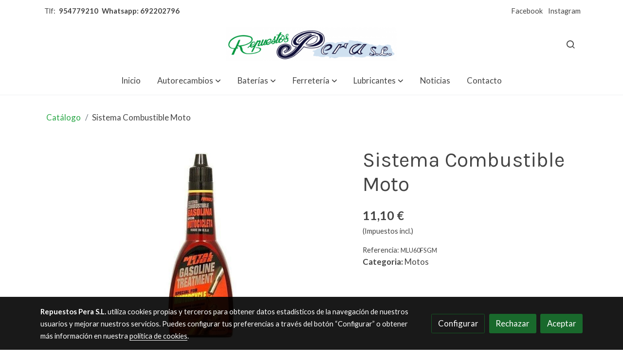

--- FILE ---
content_type: text/html; charset=UTF-8
request_url: https://repuestospera.com/D/product/sistema-combustible-moto/
body_size: 20105
content:
<!doctype html >
<html lang=es>
<head>
              



  <meta charset="utf-8">
  <meta http-equiv="X-UA-Compatible" content="IE=edge">
  <meta name="viewport" content="width=device-width, initial-scale=1">
      <meta name="robots" content="index, follow">
    <meta name="googlebot" content="index, follow, max-snippet:-1, max-image-preview:large, max-video-preview:-1">
    <meta name="bingbot" content="index, follow, max-snippet:-1, max-image-preview:large, max-video-preview:-1" >
  

      <!-- Cannonical -->
    <link rel="canonical" href="https://repuestospera.com/D/product/sistema-combustible-moto/" />
    <!-- /Cannonical -->
  

    <script type="text/javascript" defer>
    history.scrollRestoration = 'auto';
    //Siweb2 variable
    window.sw2 = {
      'data': {
        'locale' : "es",
        'has_h1' : false,
        'row_position_h1' : null,
        'is_panel': false,
        'is_demo': false,
        'has_shop': false,
        'shop': {},
        'show_sticky_contact_links': false,
        'data_treatment_always_visible': false , //TODO: put petititon
        'social_media': {"facebook":"repuestospera","facebook-userInput":"https:\/\/www.facebook.com\/repuestospera","twitter":"repuestospera","twitter-userInput":"https:\/\/twitter.com\/REPUESTOSPERA","google-plus":"","google-plus-userInput":"","instagram":"repuestospera","instagram-userInput":"https:\/\/www.instagram.com\/repuestospera\/","pinterest":"","pinterest-userInput":"","youtube":"","youtube-userInput":"","youtube-channelName":"","linkedin":"","linkedin-userInput":"","whatsapp":"","whatsapp-fixed":false,"whatsapp-userInput":"","telegram":"","telegram-userInput":"","tiktok-userInput":"","tiktok":""},
        'show_recently_viewed': false,

      },
      'user': null
    };


        var design='basedesign';
    var isAngular=false;
    var isFront=true;
    var designBackgroundOptions={"background_image_url":false,"background_image_position":"v-bg-position-center","background_image_type":"v-bg-default","background_color_init_color":"","background_color_gradient":"","background_color_gradient_lightness":"dark","background_color_gradient_orientation":"0","background_color_opacity":"15","background_parallax":"none","google_translate":false};
    var fontScript=['Lato:400,400i,700,700i', 'Karla&display=swap'];
    var hasShop=false;
    var showTaxLabels=true;
    var showFormLabels=false;
    function Get(yourUrl){
      var Httpreq = new XMLHttpRequest(); // a new request
      Httpreq.open("GET",yourUrl+"?"+ (new Date()).getTime(),false);
      Httpreq.setRequestHeader('cache-control', 'no-cache, must-revalidate, post-check=0, pre-check=0');
      Httpreq.setRequestHeader('cache-control', 'max-age=0');
      Httpreq.setRequestHeader('expires', '0');
      Httpreq.setRequestHeader('expires', 'Tue, 01 Jan 1980 1:00:00 GMT');
      Httpreq.setRequestHeader('pragma', 'no-cache');
      Httpreq.send(null);
      return Httpreq.responseText;
    }
    var cart=hasShop?JSON.parse(Get("/cart/get-cart/")):JSON.parse('{"id":null,"checkout_completed_at":null,"number":null,"notes":null,"items":[],"items_total":0,"adjustments":[],"total":0,"state":"cart","customer":null,"shipping_address":null,"billing_address":null,"payments":[],"shipments":[],"currency_code":"'+'EUR'+'","promotion_coupon":null,"checkout_state":"cart","payment_state":"cart","shipping_state":"cart","promotions":[],"tax_total":0,"shipping_total":0,"promotion_total":0,"recursive_adjustments":[],"quantity":0,"payment_method_fee_total":0,"order_remember_tracking":null,"is_correos":false}');
    var showImgZoom= false;
    var hideTaxes= false;
        var terms_and_conditions='';
    var privacy_policy='';
    var data_treatment='';

    var has_cookies_policy =   true ;
    var cookies_policy='';
    var accessibility_statement=  '';

    
    var showPricesWithTaxesIncluded=true;

    var trusted_shops= false ;
    var regiondo= false ;
    var misterplan=JSON.parse('[]');
    var confianza_online_name= null 
  </script>

  <!-- Place favicon.ico and apple-touch-icon.png in the root directory -->
  <!-- IE -->
  <link rel="shortcut icon" type="image/x-icon" href="https://media.v2.siweb.es/uploaded_thumb_favicon/090ac69edf3bbf3a165fbb6a976e7dca/descarga_5.png" />
  <!-- other browsers -->
  <link rel="icon" type="image/x-icon" href="https://media.v2.siweb.es/uploaded_thumb_favicon/090ac69edf3bbf3a165fbb6a976e7dca/descarga_5.png" />

    

    
    
      <script>

        var _gTag_counts= [];

        window.dataLayer = window.dataLayer || [];
        function gtag(){dataLayer.push(arguments);}


          if(localStorage.getItem('consentMode')===null){
            gtag('consent', 'default', {
              'analytics_storage': 'denied', //analytics
              'personalization_storage':'denied',
              'ad_storage': 'denied', //marketing
              'ad_user_data': 'denied', //marketing V2
              'ad_personalization': 'denied', //marketing V2
              'wait_for_update': 500,

            });

          }else{
            gtag('consent', 'default',JSON.parse(localStorage.getItem('consentMode')));
          }

          _loadGtagScript()

          gtag('js', new Date());

                      gtag('config', 'G-MPBT5P9HRS');

          //this is for btn events
          _gTag_counts.push('G-MPBT5P9HRS');

          
          if (cart !== undefined  && cart !== null) {
            
var _pageProducts=[];
var pageSlug="";
var current_path = '20';



document.addEventListener("DOMContentLoaded", function() {

  
  var pageBlocks = handlebarOptions.containers[1].rows;
      pageSlug= handlebarOptions.page_slug;

  if((pageBlocks.length > 0) && (pageSlug)) {
    var _pageProductsBlocks   = pageBlocks.filter(function(x){ return x.row.category==='PRODUCTOS'; });
    if(_pageProductsBlocks.length > 0) {

                
      _pageProductsBlocks.forEach(function($block) {

        var $blockProductValues= $block.row.positions[1].values
        var $blockSingleProduct= $blockProductValues.ecommerce_single_product;
        var $blockSingleProductRelated= $blockProductValues.ecommerce_single_product_related;
        var $blockSingleProductRecentlyViewed= $blockProductValues.recently_viewed;
        var $blockProducts= $blockProductValues.category? $blockProductValues.category.elements: undefined;


                _getEcSingleProduct($blockSingleProduct)
        _getEcListProducts($blockSingleProductRelated);
        _getEcListProducts($blockSingleProductRecentlyViewed);
        
                _getEcListProducts($blockProducts);
              });
    }
  }

  _onClick_getEcProduct();
  _onClick_addToCart();


});

var option=''

 if (current_path == 'front_ecommerce_show_cart') {
_getEcAnalyticsCode(1);
_beginCheckout();
};

if (current_path == 'front_ecommerce_addressing' ) {
_getEcAnalyticsCode(2);
_getPromotions();
};

if ( current_path == 'front_ecommerce_select_shipping' ) {
_getEcAnalyticsCode(3);
_getActions(3);
_getPromotions();
};

if ( current_path == 'front_ecommerce_select_payment' ) {
_getEcAnalyticsCode(4);
_getActions(4);
_getPromotions();
};

if (current_path == 'front_ecommerce_summary' ) {
_getEcAnalyticsCode(5);
//_getPurchase(); // DEPRECATED: pruchase on last step button NOW: prurchased on step6
_getPromotions();
};

if (current_path == 'sylius_shop_order_thank_you' ) {

  _getFinishedPurchase()

};

function _getEcSingleProduct(product){

  if(!product) {return};

  var _taxons= _arrayValueToString(product.taxons, 'name')
                

  gtag('event', 'view_item', {
    "currency": cart.currency_code,
    'value': product.price !== undefined || product.price !== null? product.price: 0,
    "items": [
      {
        'item_id': product.sku === undefined || product.sku === null? product.sku= product.code: product.sku,
        'item_name': product.name,
        'item_list_name': pageSlug,
        'price': product.price !== undefined || product.price !== null? product.price: 0,
              }
    ]
  });

}

function _getEcListProducts($listProducts){
    var gtagItems =[];

  if((!$listProducts)||($listProducts && $listProducts.length <= 0)){return;}

  $listProducts.forEach(function($$product,index) {
        var checkDuplicateProduct= _pageProducts.filter(function(x){ return x.code===$$product.code;});
    if(checkDuplicateProduct.length>=0){
      _pageProducts.push($$product);
      gtagItems.push(_getEcProducts($$product,index))
    }
  });

 //console.log('gtag items', gtagItems)
  gtag("event",  "view_item_list",  {
    "items": gtagItems
  });

}

function _getEcProducts(product,index){
  var _taxons= _arrayValueToString(product.taxons, 'name')

              
  var gtagProduct= {
    'item_id': product.sku === undefined || product.sku === null? product.sku= product.code: product.sku,
    'item_name': product.name,
    'item_list_name': pageSlug,
    'item_category': _taxons,
    'index': index+1,
    'price': product.price !== undefined || product.price !== null? product.price: 0,
  };

  return gtagProduct;

}

function _onClick_getEcProduct(){

  var $jsEcAnalytics = $('.js-ecAnalytics');
  if ($jsEcAnalytics.length){
    $jsEcAnalytics.each(function(index) {
      var $this= $(this);
      var route =$this.attr('href');
            var _product = _pageProducts.filter(function (x) {return x.route === route; });
      if(_product.length<=0){return}

      var _taxons= _arrayValueToString(_product[0].taxons, 'name')

      $this.click(function(){

                                                                

        gtag("event",  "select_item",  {
          "items": [
              {
                "item_id": _product[0].sku === undefined || _product[0].sku === null ? _product[0].sku = _product[0].code : _product[0].sku,
                "item_name": _product[0].name,
                "item_list_name": pageSlug,
                'item_category': _taxons,
                'index': index+1,
                'price': _product[0].price !== undefined ||_product[0].price !== null? _product[0].price: 0
              }
            ]
        });

        gtag('event', 'select_content', {
          "content_type": "product",
        });
      });
    });
  };

};


function _onClick_addToCart(){

  //TODO;en las variaciones tiene que llegarme el code del producto 'padre' de la variación
  //al hacer click añado com id el del producto el codigo del producto padre de la variacion  y como variant el code de la variant
  //lo mas facil es hacerlo desde frontjs y no desde esta funcion
};

function _beginCheckout(){
  gtag('event', 'begin_checkout', {

    'currency': cart.currency_code,
    "value": cart.total/100,
    "items": _getCheckoutCartItems(cart.items)
  });
}

function _getEcAnalyticsCode(step){
      
  var coupon='';
  var checkoutOption='';

  //COUPON
  if(cart.promotion_coupon) {
    coupon = cart.promotion_coupon.code
  }

  //CHECKOUT OPTIONS
  switch(step) {
    case 1:
      checkoutOption= 'shopping cart'
      break;

    case 2:
      checkoutOption= 'address info'
      break;
    case 3:
      checkoutOption= 'shipping info'
      break;

    case 4:
      checkoutOption= 'payment method'
      break;

    case 5:
      checkoutOption= 'billing info'
      break;

    case 6:
      checkoutOption= 'successful purchase'
      break;

    default:
      checkoutOption=""
  }

    
  gtag("event",  "checkout_progress",  {
    "checkout_step": step,
    'currency': cart.currency_code,
    "coupon": coupon,
    "items": _getCheckoutCartItems(cart.items),

  });

  gtag('event', 'set_checkout_option', {
    "checkout_step": step,
    "checkout_option": checkoutOption,
    "value": step
  });

}

function _getPromotions(){
  document.addEventListener("DOMContentLoaded", function() {
    _onClick_getPromotions();
  });
}

function _getCheckoutCartItems(cartItems) {

  var _gtagCartItems =[];


  for(var i = 0; i < cartItems.length; i++) {
    var product = cartItems[i];

    var _cartItem=
        {
          "item_id": product.variant.original_code,
          "item_name": product.variant.name,
          "item_variant":product.variant.code,
          "quantity": product.quantity,
          "price": product.variant.price_without_tax
        }


    _gtagCartItems.push(_cartItem);

  }


  return _gtagCartItems;
}

function _arrayValueToString(_arrays, key) {

  var _string ="";
  if(_arrays===undefined ||_arrays===null || _arrays.length<0 ){return _string}

  _arrays.forEach(function(element, index) {
    if(index===0){
      _string= element[key];
    }else{
      _string= _string + ',' + element[key];
    }

  });
  return _string;
};

function _getActions(step){
  document.addEventListener("DOMContentLoaded", function() {
    _onClick_getAction(step);
  });


};

function _getPurchase(){
  document.addEventListener("DOMContentLoaded", function() {
    _onClick_getPurchase();
  })
};

function _onClick_getAction(step) {

  var option = ''
  var _$checkout = $('.checkout');
  var _$submitButton = _$checkout.find('[type="submit"]');

  //fix for homebid
  if(_$submitButton.length<=0){
    _$checkout = $('.ds-checkout');
    _$submitButton = _$checkout.find('[type="submit"]');
  }

  _$submitButton.on('click', function () {

    var coupon='';
    if(cart.promotion_coupon) {
      coupon = cart.promotion_coupon.code
    }

    if (step === 3) {
      option = _getCheckoutCartItemsOptions(_$checkout,'shipping')

      //send event add_shipping_info
      gtag("event", "add_shipping_info", {
        "currency": cart.currency_code,
        "value": cart.total/100,
        "shipping_tier": option,
        "coupon": coupon,
        "items": _getCheckoutCartItems(cart.items)
      });
      //end event add_shipping_info

    }
    if (step === 4) {

      option = _getCheckoutCartItemsOptions(_$checkout, 'payment')

      //send event add_payment_info
        gtag("event", "add_payment_info", {
                "currency": cart.currency_code,
                "value": cart.total/100,
                "payment_type": option,
                "coupon": coupon,
                "items": _getCheckoutCartItems(cart.items)
        });
      //en send event add_payment_info

    }


    gtag("event",  "set_checkout_option",  {
      "checkout_step":  step,
      "checkout_option":option
    });

  });

};

function _onClick_getPurchase(){

    
  var _$checkout = $('.checkout');
  var _$submitButton = _$checkout.find('.btn-payment');
  //fix for homebid
  if(_$submitButton.length<=0){
    _$checkout = $('.ds-checkout');
    _$submitButton = _$checkout.find('.btn-payment');
  }
  if (_$submitButton.length) {
    _$submitButton.click(function(){

                                                
            gtag("event",  "purchase",  {
        "transaction_id":  cart.id,
        "currency": cart.currency_code,
        "tax": cart.tax_total/100,
        "shipping": cart.shipping_total/100,
        "value": cart.total/100,
        "items": _getCheckoutCartItems(cart.items)
      });

    });

  }

};

function _onClick_getPromotions(){

  var _$checkout = $('.checkout');
  var _$promotionButton = _$checkout.find('[data-promotion-coupon-add-button]');
  //fix for homebid
  if(_$promotionButton.length<=0){
    _$checkout = $('.ds-checkout');
    _$promotionButton = _$checkout.find('[data-promotion-coupon-add-button]');
  }

  if (_$promotionButton.length) {
    _$promotionButton.click(function(){

      var inputOptionValue = _$checkout.find('input[data-promotion-coupon-input]').val();

                                    
      gtag("event",  "select_content",  {
        "content_type": "promotion",
        "promotions": [{
          "id":  inputOptionValue,
          "name":  inputOptionValue,
          "creative_name": "CHECKOUT banner",
          "creative_position": "Formulario proceso de compra"
        }]
      });

    });

  }

};

function _getCheckoutCartItemsOptions($checkout, checkoutStep){

  var option = ''
  var _$checkout = $checkout;
  var _$inputOption = _$checkout.find('input[name="xilon_bundle_siwebformbundle_generator_form['+checkoutStep+']"]');

  if (_$inputOption.length===0 || _$inputOption === undefined  || _$inputOption === null) {return option}

  _$inputOption.each(function () {
    var $this = $(this);

    if ($this.is(':checked')) {
      option=$this.val();
    }

  });

  option
  return option

}

function _getFinishedPurchase(){
  document.addEventListener("DOMContentLoaded", function() {
    var step =6;
    var coupon='';
    var checkoutOption= 'successful purchase';
    var finishedCart= handlebarOptions.finished_order;

    //COUPON
    if( finishedCart.promotion_coupon) {
      coupon = finishedCart.promotion_coupon.code;
      //console.log('el cupon esl ', coupon)
    }

                                
    gtag("event",  "purchase",  {
      "transaction_id":   finishedCart.id,
      "currency": finishedCart.currency_code,
      "tax": finishedCart.tax_total/100,
      "shipping": finishedCart.shipping_total/100,
      "value": finishedCart.total/100,
      "items": _getCheckoutCartItems(finishedCart.items)
    });


    gtag("event",  "checkout_progress",  {
      "checkout_step": step,
      'currency': finishedCart.currency_code,
      "items": _getCheckoutCartItems(finishedCart.items),
      "coupon": coupon
    });

    gtag('event', 'set_checkout_option', {
      "checkout_step": step,
      "checkout_option": checkoutOption,
      "value": step
    });

    



  });
}

          }

          function _loadGtagScript(){
            var gtagScript = document.createElement('script');
            gtagScript.async = true;
            gtagScript.src = 'https://www.googletagmanager.com/gtag/js?id=G-MPBT5P9HRS';

            var firstScript = document.getElementsByTagName('script')[0];
            firstScript.parentNode.insertBefore(gtagScript,firstScript);
          }


      </script>

    








    




<title>Sistema Combustible Moto | Repuestos Pera S.L. | Recambios y accesorios</title>

                      
  
  <script type="text/javascript" defer>
    var hideAlt= false;

  </script>
  <!-- Meta markup -->
  <meta name="description" content="Tratamiento Sistema de Combustible Gasolina(Especial Motocicletas)Las motos han pasado de ser m&amp;aacute;quinas simples, a convertirse en ingenios ultra" />
  <meta name="keywords" content="METAL, LUBE, SISTEMA, COMBUSTIBLE, GASOLINA, MOTO"/>
  <!-- Schema.org markup for Google+ with ld+json -->
  <script defer type="application/ld+json" >

                      {
            "@context": "https://schema.org/",
            "@type": "Product",
            "name": "Sistema Combustible Moto | Repuestos Pera S.L. | Recambios y accesorios",
            "identifier_exists": false,
            "gtin": "",
            "brand":"Repuestos Pera S.L. | Recambios y accesorios",

                          "image": "https://media.v2.siweb.es/uploaded_thumb_seo/090ac69edf3bbf3a165fbb6a976e7dca/Metal-Lube-Sistemas-Gasolina-Moto-60ml.jpg",
                        "description": "Tratamiento Sistema de Combustible Gasolina(Especial Motocicletas)Las motos han pasado de ser m&amp;aacute;quinas simples, a convertirse en ingenios ultra",

            
              "productID":"MLU60FSGM",
              "sku": "MLU60FSGM",

             
            "url": "http://repuestospera.com/D/product/sistema-combustible-moto/",
            "offers": {
               "@type": "Offer",
                "price": "11.10",
                "url":"http://repuestospera.com/D/product/sistema-combustible-moto/",
                "priceCurrency": "EUR",
                "itemCondition": "https://schema.org/NewCondition",
                                  "availability": "https://schema.org/InStock"
                
            }
          }

              </script>

  <!--end  Schema.org markup for Google+ with ld+json -->


  <!-- Twitter Card data -->
  <meta name="twitter:card" content="summary" />
            
  <!-- Open Graph data -->
  <meta property="og:url" content="http://repuestospera.com/D/product/sistema-combustible-moto/" />
  <meta property="og:title" content="Sistema Combustible Moto | Repuestos Pera S.L. | Recambios y accesorios" />
  <meta property="og:description" content="Tratamiento Sistema de Combustible Gasolina(Especial Motocicletas)Las motos han pasado de ser m&amp;aacute;quinas simples, a convertirse en ingenios ultra" />
  <meta property="og:site_name" content="Repuestos Pera S.L. | Recambios y accesorios" />

      <meta name="twitter:image" content="https://media.v2.siweb.es/uploaded_thumb_seo/090ac69edf3bbf3a165fbb6a976e7dca/Metal-Lube-Sistemas-Gasolina-Moto-60ml.jpg">
    <meta property="og:image" itemprop="image" content="https://media.v2.siweb.es/uploaded_thumb_seo/090ac69edf3bbf3a165fbb6a976e7dca/Metal-Lube-Sistemas-Gasolina-Moto-60ml.jpg" />
    <meta property="og:image:secure_url" content="https://media.v2.siweb.es/uploaded_thumb_seo/090ac69edf3bbf3a165fbb6a976e7dca/Metal-Lube-Sistemas-Gasolina-Moto-60ml.jpg" />
  
      <meta property="og:type" content="product.item" />
    <meta property="og:price:amount"     content=11.10 />
    <meta property="og:price:currency"   content="EUR" />

          <meta property="product:retailer_item_id" content="MLU60FSGM" />
    
    <meta property="product:brand" content="Repuestos Pera S.L. | Recambios y accesorios" />
    <meta property="product:condition" content="new">
    <meta property="product:price:currency"   content="EUR" />
    <meta property="product:price:amount"     content=11.10 />

          <meta property="product:availability" content="in stock" />
    
  

    

<link rel="stylesheet" href="https://1db94ed809223264ca44-6c020ac3a16bbdd10cbf80e156daee8a.ssl.cf3.rackcdn.com/webpack/public/build/3241.a02dca20.css"><link rel="stylesheet" href="https://1db94ed809223264ca44-6c020ac3a16bbdd10cbf80e156daee8a.ssl.cf3.rackcdn.com/webpack/public/build/6803.812a60cc.css"><link rel="stylesheet" href="https://1db94ed809223264ca44-6c020ac3a16bbdd10cbf80e156daee8a.ssl.cf3.rackcdn.com/webpack/public/build/7484.fba35eee.css"><link rel="stylesheet" href="https://1db94ed809223264ca44-6c020ac3a16bbdd10cbf80e156daee8a.ssl.cf3.rackcdn.com/webpack/public/build/front_design_basedesign.bce66492.css">



    <link rel="stylesheet" href="https://1db94ed809223264ca44-6c020ac3a16bbdd10cbf80e156daee8a.ssl.cf3.rackcdn.com/webpack/public/build/front_driftcustom.845fbe2f.css">


    <link rel="stylesheet" href="https://1db94ed809223264ca44-6c020ac3a16bbdd10cbf80e156daee8a.ssl.cf3.rackcdn.com/webpack/public/build/versions_basedesign_karla-latosans.202e11ec.css">
    <link rel="stylesheet" href="https://1db94ed809223264ca44-6c020ac3a16bbdd10cbf80e156daee8a.ssl.cf3.rackcdn.com/webpack/public/build/versions_basedesign_green.a369d6d5.css">

  <script src="https://1db94ed809223264ca44-6c020ac3a16bbdd10cbf80e156daee8a.ssl.cf3.rackcdn.com/webpack/public/build/runtime.92264291.js"></script><script src="https://1db94ed809223264ca44-6c020ac3a16bbdd10cbf80e156daee8a.ssl.cf3.rackcdn.com/webpack/public/build/1137.c463687f.js"></script><script src="https://1db94ed809223264ca44-6c020ac3a16bbdd10cbf80e156daee8a.ssl.cf3.rackcdn.com/webpack/public/build/8833.671fc42e.js"></script><script src="https://1db94ed809223264ca44-6c020ac3a16bbdd10cbf80e156daee8a.ssl.cf3.rackcdn.com/webpack/public/build/6864.f1bbc208.js"></script><script src="https://1db94ed809223264ca44-6c020ac3a16bbdd10cbf80e156daee8a.ssl.cf3.rackcdn.com/webpack/public/build/front_basedesign_head.b3667391.js"></script>

    
    

        <!-- analytics -->
    <script>


      // var _cookie= 'analytics'
      // var _acceptCookie = sw2Cookies.getCookieValue();
      var analytics_counts= [];
      var getCookiePolicy = 'true';

      //analytics plugin only load when cookies are acepted or when owner dont want to show cookies var. cookie ===1 fix for old cookie
      // if((!getCookiePolicy) ||(_acceptCookie===1) || ((_acceptCookie) && Array.isArray(_acceptCookie) && (_acceptCookie.indexOf(_cookie) !== -1))){
      //       loadGoogleAnalytics()
      // };

      var savedConsentMode= JSON.parse(localStorage.getItem('consentMode'));
      if((!getCookiePolicy) || (savedConsentMode!==null && savedConsentMode.analytics_storage==='granted')){
        loadGoogleAnalytics()
      }





      //function load code analytics
      function loadGoogleAnalytics(){
        // Load ECommerceUAScript.js script.
        var gECommerceUAScript = document.createElement('script');
        gECommerceUAScript.async = true;
        gECommerceUAScript.src = 'https://www.google-analytics.com/plugins/ua/ec.js';

        // Load ECommerceUAScript.js script.
        var gUAScript = document.createElement('script');
        gUAScript.async = true;
        gUAScript.src = '//www.google-analytics.com/analytics.js';


        (function(i,s,o,g,r,a,m){i['GoogleAnalyticsObject']=r;i[r]=i[r]||function(){
          (i[r].q=i[r].q||[]).push(arguments)},i[r].l=1*new Date();a=s.createElement(o),
            m=s.getElementsByTagName(o)[0];a.async=1;a.src=g;m.parentNode.insertBefore(a,m)
        })(window,document,'script','//www.google-analytics.com/analytics.js','ga');

        
        ga('create', 'UA-33972723-1', 'repuestospera.com');
        ga('require', 'displayfeatures');
        ga('send', 'pageview');
      }


    </script>




    
</head>

<body class="body-my-design-basedesign   disable-right-click " style="opacity: 0;">
  

<!--[if lt IE 7]>
<p class="browsehappy">You are using an <strong>outdated</strong> browser. Please
  <a href="https://browsehappy.com/">upgrade your browser</a>
  to improve your experience.
</p>
<![endif]-->


<!-- Add your site or application content here -->
<div id="init-handlebars" class="handlebars"></div>


  <script src="https://ajax.googleapis.com/ajax/libs/webfont/1.6.26/webfont.js" ></script>
  <script src="https://1db94ed809223264ca44-6c020ac3a16bbdd10cbf80e156daee8a.ssl.cf3.rackcdn.com/webpack/public/build/5478.d6b8b77c.js"></script><script src="https://1db94ed809223264ca44-6c020ac3a16bbdd10cbf80e156daee8a.ssl.cf3.rackcdn.com/webpack/public/build/7819.bbb284fd.js"></script><script src="https://1db94ed809223264ca44-6c020ac3a16bbdd10cbf80e156daee8a.ssl.cf3.rackcdn.com/webpack/public/build/2463.abc9ca1a.js"></script><script src="https://1db94ed809223264ca44-6c020ac3a16bbdd10cbf80e156daee8a.ssl.cf3.rackcdn.com/webpack/public/build/3116.fb438ff0.js"></script><script src="https://1db94ed809223264ca44-6c020ac3a16bbdd10cbf80e156daee8a.ssl.cf3.rackcdn.com/webpack/public/build/6780.559d03b2.js"></script><script src="https://1db94ed809223264ca44-6c020ac3a16bbdd10cbf80e156daee8a.ssl.cf3.rackcdn.com/webpack/public/build/516.3ed1e4d9.js"></script><script src="https://1db94ed809223264ca44-6c020ac3a16bbdd10cbf80e156daee8a.ssl.cf3.rackcdn.com/webpack/public/build/3973.cd3602c1.js"></script><script src="https://1db94ed809223264ca44-6c020ac3a16bbdd10cbf80e156daee8a.ssl.cf3.rackcdn.com/webpack/public/build/6030.9737db98.js"></script><script src="https://1db94ed809223264ca44-6c020ac3a16bbdd10cbf80e156daee8a.ssl.cf3.rackcdn.com/webpack/public/build/front_basedesign_libraries.22f0af48.js"></script>

        <script src="https://1db94ed809223264ca44-6c020ac3a16bbdd10cbf80e156daee8a.ssl.cf3.rackcdn.com/webpack/public/build/front_driftcustom.4174e250.js"></script>
  

    
  <script src="https://1db94ed809223264ca44-6c020ac3a16bbdd10cbf80e156daee8a.ssl.cf3.rackcdn.com/webpack/public/build/1928.b3bc84d2.js"></script><script src="https://1db94ed809223264ca44-6c020ac3a16bbdd10cbf80e156daee8a.ssl.cf3.rackcdn.com/webpack/public/build/4543.ad7b1aca.js"></script><script src="https://1db94ed809223264ca44-6c020ac3a16bbdd10cbf80e156daee8a.ssl.cf3.rackcdn.com/webpack/public/build/4628.d53ec72c.js"></script><script src="https://1db94ed809223264ca44-6c020ac3a16bbdd10cbf80e156daee8a.ssl.cf3.rackcdn.com/webpack/public/build/9095.2d78f628.js"></script><script src="https://1db94ed809223264ca44-6c020ac3a16bbdd10cbf80e156daee8a.ssl.cf3.rackcdn.com/webpack/public/build/5223.14585916.js"></script><script src="https://1db94ed809223264ca44-6c020ac3a16bbdd10cbf80e156daee8a.ssl.cf3.rackcdn.com/webpack/public/build/2520.9f4288a6.js"></script><script src="https://1db94ed809223264ca44-6c020ac3a16bbdd10cbf80e156daee8a.ssl.cf3.rackcdn.com/webpack/public/build/3138.e6419800.js"></script><script src="https://1db94ed809223264ca44-6c020ac3a16bbdd10cbf80e156daee8a.ssl.cf3.rackcdn.com/webpack/public/build/9881.7fece825.js"></script><script src="https://1db94ed809223264ca44-6c020ac3a16bbdd10cbf80e156daee8a.ssl.cf3.rackcdn.com/webpack/public/build/front_design_basedesign.408a3d1e.js"></script>

  <script async type="text/javascript" >
    (function() {
      window.handlebarOptions = Handlebars.helpers.preProcessHandlebarsOptions({"design_slug":"basedesign","isPreview":false,"isAngular":false,"boxedLayout":false,"layout":"container-xxl","design_element_radius":"elements-border-radius-m","design_style_button":"style-button-1","design_image_radius":"image-border-radius-m","design_card_radius":"cards-border-radius-xs","info":{"name":"Repuestos Pera S.L.","phone":"954779210","address":"C\/ Herreros 15, Coria del R\u00edo","vat":"b41689621","email":""},"isSidebarMenu":false,"isFront":true,"exception":false,"page_slug":"product-es","show_menu":true,"show_footer":true,"needs_password":false,"containers":[{"created":"2018-12-26T14:40:00+01:00","rows":[{"created":"2018-12-26T14:40:00+01:00","row":{"created":"2018-05-18T08:54:57+02:00","template":"_design\/rows\/menu\/menu_medium_navbarMenu","positions":{"1":{"created":"2025-07-14T12:41:14+02:00","template":"widgets\/menu\/widgetNavbarMenu","id":76020,"position":1,"values":{"menu":[{"title":"Inicio","slug":"inicio","href":"\/","hidden":false,"isActive":false,"children":[]},{"title":"Autorecambios","slug":"autorecambios","href":"\/autorecambios","hidden":false,"isActive":false,"children":[{"title":"Accesorios del autom\u00f3vil","slug":"accesorios-del-automovil","href":"\/autorecambios\/accesorios-del-automovil","hidden":false,"isActive":false,"children":[]},{"title":"Aditivos","slug":"aditivos","href":"\/autorecambios\/aditivos","hidden":false,"isActive":false,"children":[{"title":"Wynn's profesional","slug":"wynns-profesional","href":"\/autorecambios\/aditivos\/wynns-profesional","hidden":false,"isActive":false,"children":[]},{"title":"Slick 50","slug":"slick-50","href":"\/autorecambios\/aditivos\/slick-50","hidden":false,"isActive":false,"children":[]},{"title":"Metal lube","slug":"metal-lube","href":"\/autorecambios\/aditivos\/metal-lube","hidden":false,"isActive":false,"children":[]}]},{"title":"Buj\u00edas","slug":"bujias","href":"\/autorecambios\/bujias","hidden":false,"isActive":false,"children":[]},{"title":"Car Audio","slug":"car-audio","href":"\/autorecambios\/car-audio","hidden":false,"isActive":false,"children":[]},{"title":"Consumibles","slug":"consumibles","href":"\/autorecambios\/consumibles","hidden":false,"isActive":false,"children":[]},{"title":"Cuidados del veh\u00edculo","slug":"cuidados-del-vehiculo","href":"\/autorecambios\/cuidados-del-vehiculo","hidden":false,"isActive":false,"children":[]},{"title":"Embragues Sachs","slug":"embragues-sachs","href":"\/autorecambios\/embragues-sachs","hidden":false,"isActive":false,"children":[]},{"title":"Filtros Purflux","slug":"filtros-purflux","href":"\/autorecambios\/filtros-purflux","hidden":false,"isActive":false,"children":[{"title":"Filtros de aceite","slug":"filtros-de-aceite","href":"\/autorecambios\/filtros-purflux\/filtros-de-aceite","hidden":false,"isActive":false,"children":[]},{"title":"Filtros de aire","slug":"filtros-de-aire","href":"\/autorecambios\/filtros-purflux\/filtros-de-aire","hidden":false,"isActive":false,"children":[]},{"title":"Filtros diesel","slug":"filtros-diesel","href":"\/autorecambios\/filtros-purflux\/filtros-diesel","hidden":false,"isActive":false,"children":[]},{"title":"Filtros de gasolina","slug":"filtros-de-gasolina","href":"\/autorecambios\/filtros-purflux\/filtros-de-gasolina","hidden":false,"isActive":false,"children":[]},{"title":"Filtros de habit\u00e1culo","slug":"filtros-de-habitaculo","href":"\/autorecambios\/filtros-purflux\/filtros-de-habitaculo","hidden":false,"isActive":false,"children":[]}]},{"title":"Frenos","slug":"frenos","href":"\/autorecambios\/frenos","hidden":false,"isActive":false,"children":[{"title":"Discos","slug":"discos","href":"\/autorecambios\/frenos\/discos","hidden":false,"isActive":false,"children":[]},{"title":"Pastillas","slug":"pastillas","href":"\/autorecambios\/frenos\/pastillas","hidden":false,"isActive":false,"children":[]},{"title":"Zapatas","slug":"zapatas","href":"\/autorecambios\/frenos\/zapatas","hidden":false,"isActive":false,"children":[]}]},{"title":"Herramientas","slug":"herramientas","href":"\/autorecambios\/herramientas","hidden":false,"isActive":false,"children":[{"title":"Hidr\u00e1ulicas","slug":"hidraulicas","href":"\/autorecambios\/herramientas\/hidraulicas","hidden":false,"isActive":false,"children":[]},{"title":"Manuales","slug":"manuales","href":"\/autorecambios\/herramientas\/manuales","hidden":false,"isActive":false,"children":[]},{"title":"Neum\u00e1ticas","slug":"neumaticas","href":"\/autorecambios\/herramientas\/neumaticas","hidden":false,"isActive":false,"children":[]},{"title":"Utiles","slug":"utiles","href":"\/autorecambios\/herramientas\/utiles","hidden":false,"isActive":false,"children":[]}]},{"title":"Kits de distribuci\u00f3n","slug":"kits-de-distribucion","href":"\/autorecambios\/kits-de-distribucion","hidden":false,"isActive":false,"children":[]},{"title":"Refrigerantes","slug":"refrigerantes","href":"\/autorecambios\/refrigerantes","hidden":false,"isActive":false,"children":[]},{"title":"Suspensi\u00f3n","slug":"suspension","href":"\/autorecambios\/suspension","hidden":false,"isActive":false,"children":[]}]},{"title":"Bater\u00edas","slug":"baterias","href":"\/baterias","hidden":false,"isActive":false,"children":[{"title":"Andel","slug":"andel","href":"\/baterias\/andel","hidden":false,"isActive":false,"children":[]},{"title":"Deta","slug":"deta","href":"\/baterias\/deta","hidden":false,"isActive":false,"children":[]},{"title":"Varta","slug":"varta","href":"\/baterias\/varta","hidden":false,"isActive":false,"children":[]},{"title":"Ferve","slug":"ferve","href":"\/baterias\/ferve","hidden":false,"isActive":false,"children":[{"title":"Cargadores","slug":"cargadores","href":"\/baterias\/ferve\/cargadores","hidden":false,"isActive":false,"children":[]},{"title":"Boosters (arrancadores)","slug":"boosters-arrancadores","href":"\/baterias\/ferve\/boosters-arrancadores","hidden":false,"isActive":false,"children":[]}]},{"title":"TAB","slug":"tab","href":"\/baterias\/tab","hidden":false,"isActive":false,"children":[]}]},{"title":"Ferreter\u00eda","slug":"ferreteria","href":"\/ferreteria","hidden":false,"isActive":false,"children":[{"title":"Aspiradoras","slug":"aspiradoras","href":"\/ferreteria\/aspiradoras","hidden":false,"isActive":false,"children":[]},{"title":"Compresores","slug":"compresores","href":"\/ferreteria\/compresores","hidden":false,"isActive":false,"children":[]},{"title":"Generadores el\u00e9ctricos","slug":"generadores-electricos","href":"\/ferreteria\/generadores-electricos","hidden":false,"isActive":false,"children":[]},{"title":"Hidrolimpiadoras","slug":"hidrolimpiadoras","href":"\/ferreteria\/hidrolimpiadoras","hidden":false,"isActive":false,"children":[]},{"title":"Hitachi","slug":"hitachi","href":"\/ferreteria\/hitachi","hidden":false,"isActive":false,"children":[]},{"title":"Jardiner\u00eda","slug":"jardineria","href":"\/ferreteria\/jardineria","hidden":false,"isActive":false,"children":[]},{"title":"Motobombas","slug":"motobombas","href":"\/ferreteria\/motobombas","hidden":false,"isActive":false,"children":[]},{"title":"Pattex","slug":"pattex","href":"\/ferreteria\/pattex","hidden":false,"isActive":false,"children":[]},{"title":"Torniller\u00eda","slug":"tornilleria","href":"\/ferreteria\/tornilleria","hidden":false,"isActive":false,"children":[]},{"title":"Zapatos de seguridad","slug":"zapatos-de-seguridad","href":"\/ferreteria\/zapatos-de-seguridad","hidden":false,"isActive":false,"children":[]}]},{"title":"Lubricantes","slug":"lubricantes","href":"\/lubricantes","hidden":false,"isActive":false,"children":[{"title":"Automoci\u00f3n","slug":"automocion","href":"\/lubricantes\/automocion","hidden":false,"isActive":false,"children":[{"title":"Andel","slug":"andel-2","href":"\/lubricantes\/automocion\/andel","hidden":false,"isActive":false,"children":[]},{"title":"Castrol","slug":"castrol","href":"\/lubricantes\/automocion\/castrol","hidden":false,"isActive":false,"children":[]},{"title":"Cepsa","slug":"cepsa","href":"\/lubricantes\/automocion\/cepsa","hidden":false,"isActive":false,"children":[]},{"title":"Elf","slug":"elf","href":"\/lubricantes\/automocion\/elf","hidden":false,"isActive":false,"children":[]},{"title":"Ford","slug":"ford","href":"\/lubricantes\/automocion\/ford","hidden":false,"isActive":false,"children":[]},{"title":"Krafft","slug":"krafft","href":"\/lubricantes\/automocion\/krafft","hidden":false,"isActive":false,"children":[]},{"title":"Mobil 1","slug":"mobil-1","href":"\/lubricantes\/automocion\/mobil-1","hidden":false,"isActive":false,"children":[]},{"title":"Nissan","slug":"nissan","href":"\/lubricantes\/automocion\/nissan","hidden":false,"isActive":false,"children":[]},{"title":"Opel","slug":"opel","href":"\/lubricantes\/automocion\/opel","hidden":false,"isActive":false,"children":[]},{"title":"Petronas","slug":"petronas","href":"\/lubricantes\/automocion\/petronas","hidden":false,"isActive":false,"children":[]},{"title":"Repsol","slug":"repsol","href":"\/lubricantes\/automocion\/repsol","hidden":false,"isActive":false,"children":[]},{"title":"Shell","slug":"shell","href":"\/lubricantes\/automocion\/shell","hidden":false,"isActive":false,"children":[]},{"title":"Toyota","slug":"toyota","href":"\/lubricantes\/automocion\/toyota","hidden":false,"isActive":false,"children":[]}]},{"title":"Agr\u00edcola e industrial","slug":"agricola-e-industrial","href":"\/lubricantes\/agricola-e-industrial","hidden":false,"isActive":false,"children":[]}]},{"title":"Noticias","slug":"noticias","href":"\/noticias","hidden":false,"isActive":false,"children":[]},{"title":"Contacto","slug":"contacto","href":"\/contacto","hidden":false,"isActive":false,"children":[]},{"title":"Cat\u00e1logo","slug":"catalogo","href":"\/catalogo","hidden":true,"isActive":false,"children":[{"title":"Autorecambios","slug":"autorecambios-5c27df899e75a","href":"\/catalogo\/C\/autorecambios-5c27df899e75a\/","hidden":false,"children":[{"title":"Cuidados Del Vehiculo","slug":"cuidados-del-vehiculo-5c27df89896d2","href":"\/catalogo\/C\/cuidados-del-vehiculo-5c27df89896d2\/","hidden":false,"children":[]},{"title":"Consumibles","slug":"consumibles-5c27df899b9eb","href":"\/catalogo\/C\/consumibles-5c27df899b9eb\/","hidden":false,"children":[]},{"title":"Refrigerantes","slug":"refrigerantes-5c27df899de4f","href":"\/catalogo\/C\/refrigerantes-5c27df899de4f\/","hidden":false,"children":[]},{"title":"Accesorios Del Automovil","slug":"accesorios-del-automovil-5c27df899e4b6","href":"\/catalogo\/C\/accesorios-del-automovil-5c27df899e4b6\/","hidden":false,"children":[{"title":"PLACAS Y DISTINTIVOS","slug":"placas-y-distintivos-63e14933dde30","href":"\/catalogo\/C\/placas-y-distintivos-63e14933dde30\/","hidden":false,"children":[]}]},{"title":"Aditivos","slug":"aditivos-5c27df899ec8c","href":"\/catalogo\/C\/aditivos-5c27df899ec8c\/","hidden":false,"children":[{"title":"Wynn\u00b4s Profesional","slug":"wynns-profesional-5c27df899ae52","href":"\/catalogo\/C\/wynns-profesional-5c27df899ae52\/","hidden":false,"children":[]},{"title":"Slick 50","slug":"slick-50-5c27df899b206","href":"\/catalogo\/C\/slick-50-5c27df899b206\/","hidden":false,"children":[]},{"title":"Metal Lube","slug":"metal-lube-5c27df899b48f","href":"\/catalogo\/C\/metal-lube-5c27df899b48f\/","hidden":false,"children":[]}]},{"title":"HERRAMIENTAS","slug":"herramientas-5f4686bad1943","href":"\/catalogo\/C\/herramientas-5f4686bad1943\/","hidden":false,"children":[{"title":"HIDRAULICAS","slug":"hidraulicas-5f4686c8d9f9b","href":"\/catalogo\/C\/hidraulicas-5f4686c8d9f9b\/","hidden":false,"children":[]},{"title":"Manuales","slug":"manuales-5f7212b2cc70e","href":"\/catalogo\/C\/manuales-5f7212b2cc70e\/","hidden":false,"children":[]},{"title":"Utiles","slug":"utiles-5f721f76e8dfa","href":"\/catalogo\/C\/utiles-5f721f76e8dfa\/","hidden":false,"children":[]},{"title":"NEUMATICAS","slug":"neumaticas-5f735bdd09e8f","href":"\/catalogo\/C\/neumaticas-5f735bdd09e8f\/","hidden":false,"children":[]}]},{"title":"Car Audio","slug":"car-audio-60c0d64e7e1ad","href":"\/catalogo\/C\/car-audio-60c0d64e7e1ad\/","hidden":false,"children":[]}]},{"title":"Baterias","slug":"baterias-5c27df899e9f4","href":"\/catalogo\/C\/baterias-5c27df899e9f4\/","hidden":false,"children":[{"title":"Andel","slug":"andel-5c27df899a35b","href":"\/catalogo\/C\/andel-5c27df899a35b\/","hidden":false,"children":[]},{"title":"Deta","slug":"deta-5c27df899a66a","href":"\/catalogo\/C\/deta-5c27df899a66a\/","hidden":false,"children":[]},{"title":"Varta","slug":"varta-5c27df899a90e","href":"\/catalogo\/C\/varta-5c27df899a90e\/","hidden":false,"children":[]},{"title":"ANDEL Start Stop","slug":"andel-start-stop-664629ffadf46","href":"\/catalogo\/C\/andel-start-stop-664629ffadf46\/","hidden":false,"children":[]},{"title":"Ferve","slug":"ferve-5c27df899f1b5","href":"\/catalogo\/C\/ferve-5c27df899f1b5\/","hidden":false,"children":[{"title":"Cargadores","slug":"cargadores-5c27df899bc87","href":"\/catalogo\/C\/cargadores-5c27df899bc87\/","hidden":false,"children":[]},{"title":"Boosters(arrancadores)","slug":"boosters-arrancadores-5c27df899bf23","href":"\/catalogo\/C\/boosters-arrancadores-5c27df899bf23\/","hidden":false,"children":[]}]}]},{"title":"Lubricantes","slug":"lubricantes-5c27df899ef21","href":"\/catalogo\/C\/lubricantes-5c27df899ef21\/","hidden":false,"children":[{"title":"Agr\u00edcola E Industrial","slug":"agricola-e-industrial-5c27df899b730","href":"\/catalogo\/C\/agricola-e-industrial-5c27df899b730\/","hidden":false,"children":[]},{"title":"Automoci\u00f3n","slug":"automocion-5c27df899f472","href":"\/catalogo\/C\/automocion-5c27df899f472\/","hidden":false,"children":[{"title":"Cepsa","slug":"cepsa-5c27df899c1c0","href":"\/catalogo\/C\/cepsa-5c27df899c1c0\/","hidden":false,"children":[]},{"title":"Repsol","slug":"repsol-5c27df899c438","href":"\/catalogo\/C\/repsol-5c27df899c438\/","hidden":false,"children":[]},{"title":"Total","slug":"total-5c27df899c6d0","href":"\/catalogo\/C\/total-5c27df899c6d0\/","hidden":false,"children":[]},{"title":"Castrol","slug":"castrol-5c27df899c969","href":"\/catalogo\/C\/castrol-5c27df899c969\/","hidden":false,"children":[]},{"title":"Bp","slug":"bp-5c27df899cc00","href":"\/catalogo\/C\/bp-5c27df899cc00\/","hidden":false,"children":[]},{"title":"Elf","slug":"elf-5c27df899ce97","href":"\/catalogo\/C\/elf-5c27df899ce97\/","hidden":false,"children":[]},{"title":"Mobil 1","slug":"mobil-1-5c27df899d141","href":"\/catalogo\/C\/mobil-1-5c27df899d141\/","hidden":false,"children":[]},{"title":"Petronas","slug":"petronas-5c27df899d3de","href":"\/catalogo\/C\/petronas-5c27df899d3de\/","hidden":false,"children":[]},{"title":"Ford","slug":"ford-5c27df899d677","href":"\/catalogo\/C\/ford-5c27df899d677\/","hidden":false,"children":[]},{"title":"Opel","slug":"opel-5c27df899d90d","href":"\/catalogo\/C\/opel-5c27df899d90d\/","hidden":false,"children":[]},{"title":"Nissan","slug":"nissan-5c27df899dbb9","href":"\/catalogo\/C\/nissan-5c27df899dbb9\/","hidden":false,"children":[]},{"title":"Krafft","slug":"krafft-5c27df899e0e8","href":"\/catalogo\/C\/krafft-5c27df899e0e8\/","hidden":false,"children":[]},{"title":"Toyota","slug":"toyota-5f493bfeb42a3","href":"\/catalogo\/C\/toyota-5f493bfeb42a3\/","hidden":false,"children":[]},{"title":"Shell","slug":"shell-5f647b7a20df0","href":"\/catalogo\/C\/shell-5f647b7a20df0\/","hidden":false,"children":[]},{"title":"Andel","slug":"andel-5f6a0fd05d50e","href":"\/catalogo\/C\/andel-5f6a0fd05d50e\/","hidden":false,"children":[]}]},{"title":"Shell","slug":"shell-5f4d32242f65f","href":"\/catalogo\/C\/shell-5f4d32242f65f\/","hidden":false,"children":[]}]},{"title":"Ferreter\u00eda","slug":"ferreteria-5f43ea7517c51","href":"\/catalogo\/C\/ferreteria-5f43ea7517c51\/","hidden":false,"children":[{"title":"Hidrolimpiadoras","slug":"hidrolimpiadoras-5f43ea879f124","href":"\/catalogo\/C\/hidrolimpiadoras-5f43ea879f124\/","hidden":false,"children":[]},{"title":"Aspiradoras","slug":"aspiradoras-5f43f719df9f2","href":"\/catalogo\/C\/aspiradoras-5f43f719df9f2\/","hidden":false,"children":[]},{"title":"Compresores de aire comprimido","slug":"compresores-de-aire-comprimido-5f4532ea97a88","href":"\/catalogo\/C\/compresores-de-aire-comprimido-5f4532ea97a88\/","hidden":false,"children":[]},{"title":"JARDINERIA","slug":"jardineria-5f45426b9005a","href":"\/catalogo\/C\/jardineria-5f45426b9005a\/","hidden":false,"children":[]},{"title":"GENERADORES ELECTRICOS","slug":"generadores-electricos-5f46806025b89","href":"\/catalogo\/C\/generadores-electricos-5f46806025b89\/","hidden":false,"children":[]},{"title":"Herramientas","slug":"herramientas-5f72133e20470","href":"\/catalogo\/C\/herramientas-5f72133e20470\/","hidden":false,"children":[]},{"title":"Pattex","slug":"pattex-5f999a21716b1","href":"\/catalogo\/C\/pattex-5f999a21716b1\/","hidden":false,"children":[]},{"title":"MOTOBOMBAS","slug":"motobombas-61796fcd0f58d","href":"\/catalogo\/C\/motobombas-61796fcd0f58d\/","hidden":false,"children":[]},{"title":"Zapatos de seguridad","slug":"zapatos-de-seguridad-61fbfe13ede55","href":"\/catalogo\/C\/zapatos-de-seguridad-61fbfe13ede55\/","hidden":false,"children":[]}]},{"title":"DESTACADOS","slug":"destacados-5f454508aa2be","href":"\/catalogo\/C\/destacados-5f454508aa2be\/","hidden":false,"children":[]},{"title":"Calzados de seguridad","slug":"calzados-de-seguridad-61efb50e9ea61","href":"\/catalogo\/C\/calzados-de-seguridad-61efb50e9ea61\/","hidden":false,"children":[]}]}],"image":{"src":"https:\/\/media.v2.siweb.es\/uploaded_thumb_small\/090ac69edf3bbf3a165fbb6a976e7dca\/sin_titulo.png","thumb":"https:\/\/media.v2.siweb.es\/uploaded_thumb_small\/090ac69edf3bbf3a165fbb6a976e7dca\/sin_titulo.png","thumbs":{"icon":"https:\/\/media.v2.siweb.es\/uploaded_thumb_icon\/090ac69edf3bbf3a165fbb6a976e7dca\/sin_titulo.png","small":"https:\/\/media.v2.siweb.es\/uploaded_thumb_small\/090ac69edf3bbf3a165fbb6a976e7dca\/sin_titulo.png","medium":"https:\/\/media.v2.siweb.es\/uploaded_thumb_medium\/090ac69edf3bbf3a165fbb6a976e7dca\/sin_titulo.png","big":"https:\/\/media.v2.siweb.es\/uploaded_thumb_big\/090ac69edf3bbf3a165fbb6a976e7dca\/sin_titulo.png"},"height":83.0,"width":407.0,"alt":"Sin Titulo ","id":1,"is_placeholder":false,"background_color_init_color":"color-6","background_color_gradient":false,"background_color_gradient_lightness":"100","background_color_gradient_orientation":0,"block_text_style":"dark","block_align":"v-text-center"}}},"2":{"created":"2025-07-14T12:41:14+02:00","template":"widgets\/widgetNNavbarTop","id":76021,"position":2,"values":{"collection":[{"text":"Tlf:&nbsp;<b><a href=\"tel:954779210\" target=\"_blank\">954779210<\/a> Whatsapp: 692202796<\/b>"},{"text":"<span><a href=\"\/?social=facebook\" target=\"_blank\" data-type=\"social_media\" data-name=\"facebook\" data-slug=\"null\" data-id=\"undefined\">Facebook<\/a>&nbsp;<a href=\"\/?social=instagram\" target=\"_blank\" data-type=\"social_media\" data-name=\"instagram\" data-slug=\"null\" data-id=\"undefined\">Instagram<\/a><\/span>"}]}},"3":{"created":"2025-07-14T12:41:14+02:00","template":"widgets\/widgetTitleText","id":76022,"position":3,"values":{"title":"LL\u00c1MANOS AHORA","text":"Atenci\u00f3n 24 Horas"}}},"id":28,"order":3,"category":"MENU","row_settings":{"order":3,"category":"menu","positions":["widgetNavbarMenu","widgetNNavbarTop","widgetTitleText"],"navbarTop_pos":2,"gridSettings":{"gridFilters":"ds-block--navbar ds-header-style--hightlight-btn ","gridMedia":[[12,12,12]],"gridSystem":"container","tmbWidth":["500"],"tmbHeight":["500"],"tmbPosition":["inset"],"isLogo":[true],"slides":2,"listClass":["navbar-top__links","navbar-top__social"],"imgDefaultFolder":["logo\/dark-brand.png"],"titleText":[[],[],["menu_x.titleText"]],"textText":[[],["menu_x.textText.contact","menu_x.textText.rrss"],["menu_x.textText.position_3"]],"block_option_values":{"block_text_style":"dark","block_align":"v-text-center","background_color_init_color":"color-6","header_fixed":true,"header_transparent":false,"header_size":"ds--hs-x2","logo_size":"big","search":true,"navbar_top":true,"google_translate":false,"google_selected_languages":"ca,de,el,en,es,eu,fr,gl,it,pl,pt,ro,ru,zh-CN","block_border_bottom":false,"bd_topbar_background_color":"bg-color-6","bd_topbar_transparent":false,"bd_topbar_border_bottom":false,"topbar_rrss":false,"bd_logo_size":"logo-size-xxl","bd_header_size":"padding-v-s","bd_header_wide":false,"bd_header_border_bottom":true,"bd_menu_align":"justify-content-center","bd_menu_style":"menu--back-all","bd_nav_link_size":"nav-link-m","topbar":true,"topbar-background":"one","navbar":{"background":"five","border":"","cta-1":false,"cta-2":false,"e-commerce":true,"is-fixed":true,"is-transparent":false},"navigation":"top-center","menu-align":"right","menu-style":"simple","brand":{"position":"left"},"hero":false,"hero-title":"Simplify <br> everything.<br><small> #logobrandstore <\/small>","hero-cta-1":true,"hero-cta-2":true,"hero-padding":"xxl","hero-content-position":"left","hero-text-align":"left","hero-background-image":"https:\/\/tldxilon.github.io\/navigation\/img\/photo-2.jpeg","hero-fg":"dark","container":"container","btn":{"border-radius":"s"},"extra":{"type":"ecommerce"},"menu-mobile":{"position":"left","theme":"white"}},"gridSettingsFile":"_design\/rows\/menu\/menu_medium_navbarMenu"},"gridMedia":"rows\/grids\/header\/gridPosition"},"thumb":"https:\/\/media.v2.siweb.es\/default_image_thumb\/noPic.png"},"selected":true}],"need_password":false,"position":1,"selected":true,"type":"CABECERA","order":2,"thumb":"https:\/\/c9f7f3236912b87c75f9-0750917dcc424b619246fefd56a7bb3c.ssl.cf3.rackcdn.com\/basedesign\/defaultImages\/panel\/containers\/position1_header\/1cf6f30743aa4627fd33fb5a432f209a_cabecera2.png"},{"created":"2017-11-07T22:05:41+01:00","rows":[{"created":"2017-11-07T22:05:41+01:00","row":{"created":"2018-05-18T08:54:57+02:00","template":"_design\/rows\/productoDetalle\/productoDetalle1_1m_12_singleProduct","positions":{"1":{"created":"2025-07-14T12:41:15+02:00","template":"widgets\/ecommerce\/widgetSingleProductSliderGallery","id":76499,"position":1,"values":{"ecommerce_single_product":{"code":"siweb5c27df8aaf145","variants":[{"code":"siweb5c27df8aaf998","option_values":[{"code":"motos-321762","option_name":"Categoria","option_code":"categoria-35573","value":"Motos"}],"tax_category":{"code":"IVA0","name":"IVA 0%","ammount":0.0},"images":[],"stock_mode_hbs":"always","price":"11.10","tax_included":false,"name":"Sistema Combustible Moto","stock":0,"sku":"MLU60FSGM","available_shopping":true,"original_code":"siweb5c27df8aaf145","price_mode":"asProduct","stock_mode":"always","sku_mode":"asProduct","status":"published","pristine":false,"always_stock":false,"ask_for_price":false,"price_without_tax":11.1,"price_with_tax":11.1}],"options":[{"code":"categoria-35573","position":11,"values":[{"code":"aceite-321736","option_name":"Categoria","option_code":"categoria-35573","value":"Aceite"},{"code":"admision-321743","option_name":"Categoria","option_code":"categoria-35573","value":"Admision"},{"code":"diesel-321737","option_name":"Categoria","option_code":"categoria-35573","value":"Diesel"},{"code":"direccion-321738","option_name":"Categoria","option_code":"categoria-35573","value":"Direccion"},{"code":"gasolina-321735","option_name":"Categoria","option_code":"categoria-35573","value":"Gasolina"},{"code":"motos-321762","option_name":"Categoria","option_code":"categoria-35573","value":"Motos"},{"code":"refrigeracion-321741","option_name":"Categoria","option_code":"categoria-35573","value":"Refrigeracion"},{"code":"transmision-321739","option_name":"Categoria","option_code":"categoria-35573","value":"Transmision"}],"name":"Categoria"}],"images":[{"created":"2018-12-29T21:56:42+01:00","alt":"Metal Lube Sistemas Gasolina Moto 60ml ","thumb":"https:\/\/media.v2.siweb.es\/uploaded_thumb_small\/090ac69edf3bbf3a165fbb6a976e7dca\/Metal-Lube-Sistemas-Gasolina-Moto-60ml.jpg","thumbs":{"icon":"https:\/\/media.v2.siweb.es\/uploaded_thumb_icon\/090ac69edf3bbf3a165fbb6a976e7dca\/Metal-Lube-Sistemas-Gasolina-Moto-60ml.jpg","small":"https:\/\/media.v2.siweb.es\/uploaded_thumb_small\/090ac69edf3bbf3a165fbb6a976e7dca\/Metal-Lube-Sistemas-Gasolina-Moto-60ml.jpg","medium":"https:\/\/media.v2.siweb.es\/uploaded_thumb_medium\/090ac69edf3bbf3a165fbb6a976e7dca\/Metal-Lube-Sistemas-Gasolina-Moto-60ml.jpg","big":"https:\/\/media.v2.siweb.es\/uploaded_thumb_big\/090ac69edf3bbf3a165fbb6a976e7dca\/Metal-Lube-Sistemas-Gasolina-Moto-60ml.jpg"},"in_use":[]}],"stock_mode":"always","taxons":[{"code":"metal-lube-5c27df899b48f","children":[],"position":2,"images":[],"name":"Metal Lube","serialized_path":"Ecommerce > Autorecambios > Aditivos > Metal Lube","long_name":"Autorecambios > Aditivos > Metal Lube"}],"tax":{"code":"IVA0","name":"IVA 0%","ammount":0.0},"count_options":1,"name":"Sistema Combustible Moto","slug":"sistema-combustible-moto","description":"<p><strong>Tratamiento Sistema de Combustible Gasolina<\/strong><\/p><p><strong>(Especial Motocicletas)<\/strong><\/p><p>Las motos han pasado de ser m&aacute;quinas simples, a convertirse en ingenios ultra sofisticados. Las crecientes exigencias del usuario hacia su veh&iacute;culo en lo que se refiere a prestaciones y econom&iacute;a, han llevado a los fabricantes a la especializaci&oacute;n de productos espec&iacute;ficos, necesarios para la motocicleta de hoy d&iacute;a.<\/p><p>Las bombas de combustible, ya sean mec&aacute;nicas o el&eacute;ctricas son el coraz&oacute;n del sistema de combustible de la moto, de su correcto funcionamiento depende que el combustible llegue con la presi&oacute;n adecuada a los inyectores.<\/p><p>El sistema de alimentaci&oacute;n, est&aacute; expuesto continuamente a la obstrucci&oacute;n por virutas met&aacute;licas y part&iacute;culas de suciedad. Los residuos gomosos que deja la gasolina, son la principal causa de la suciedad que se acumula en la inyecci&oacute;n y carburadores, acentuado en esos periodos de inactividad de la moto.<\/p><p>Una rotura casi inevitable a&uacute;n hoy d&iacute;a, es las membranas de las campanas de los carburadores de vac&iacute;o constante, est&aacute;n membranas siempre trabajan en una atmosfera de gasolina, lo que acaba por agrietarlas, pero la aver&iacute;a de m&aacute;s dif&iacute;cil soluci&oacute;n es la del desgaste de la campana y sobretodo, de su alojamiento.<\/p><p>Para resolver estos problemas, se puede recurrir a este tratamiento concebido especialmente para motocicletas.<\/p><p>Reduce el desgaste de la campana, su corredera y la aguja. Evita adem&aacute;s, que las membranas del regulador de presi&oacute;n del combustible se agrieten.<\/p><p>Con un aporte extra de lubricaci&oacute;n y bases muy seleccionadas, esta f&oacute;rmula asegura una inmejorable protecci&oacute;n y respuesta del sistema de alimentaci&oacute;n. Evita que se reseque el rotor de la bomba de combustible.<\/p><p>Evita sedimentos de aceite en la cuba del carburador, reduce el desgaste de la aguja, la campana y de todo su alojamiento.<\/p><p>Limpia eficazmente inyectores y carburadores, as&iacute; como l&iacute;neas de alimentaci&oacute;n de combustible.<\/p><p>Mejora la combusti&oacute;n, recupera la perdida de potencia y potencia la aceleraci&oacute;n. Remueve contaminantes. Mantiene limpia y lubricada la aguja y tobera de los inyectores, las v&aacute;lvulas de admisi&oacute;n, asientos de v&aacute;lvulas, segmentos, cabezales del pist&oacute;n y del cilindro.<\/p><p>Reduce consumo de combustible y emisiones de CO2. Preserva los convertidores catal&iacute;ticos y sensores de ox&iacute;geno.<\/p><p><strong>INSTRUCCIONES<\/strong><\/p><p><strong>De uso en:<\/strong>&nbsp;En motocicletas de 2 o 4 tiempos, de carburaci&oacute;n o inyecci&oacute;n.<\/p><p><strong>Un envase de 60 ml.<\/strong>, es suficiente para un dep&oacute;sito de 20 litros de gasolina.<\/p><p><strong>En dep&oacute;sitos peque&ntilde;os;<\/strong> Mezcle 3 ml. por cada litro de gasolina.<\/p><p>Repetir la aplicaci&oacute;n cada 5.000 km.<\/p><p>Se puede utilizar en motores con catalizador. No altera el octanaje de la gasolina.<\/p><p><strong>Indicaciones:<\/strong> Vierta primero el tratamiento en el dep&oacute;sito y a continuaci&oacute;n el combustible para facilitar su mezcla homog&eacute;nea.<\/p>","price":"11.10","has_variants":false,"variant_code":"siweb5c27df8aaf998","status":"published","sku":"MLU60FSGM","default_price":1110,"ask_for_price":false,"price_mode":"specify","stock":0,"seo":{"created":"2018-12-29T21:56:42+01:00"},"tax_included":false,"route":"https:\/\/repuestospera.com\/lubricantes\/automocion\/shell\/sistema-combustible-moto\/","route_relative":"\/lubricantes\/automocion\/shell\/sistema-combustible-moto\/","price_without_tax":11.1,"price_with_tax":11.1},"ecommerce_single_product_catalog_name":{"title":"Cat\u00e1logo","slug":"catalogo","href":"\/catalogo","hidden":true,"isActive":false,"children":[{"title":"Autorecambios","slug":"autorecambios-5c27df899e75a","href":"\/catalogo\/C\/autorecambios-5c27df899e75a\/","hidden":false,"children":[{"title":"Cuidados Del Vehiculo","slug":"cuidados-del-vehiculo-5c27df89896d2","href":"\/catalogo\/C\/cuidados-del-vehiculo-5c27df89896d2\/","hidden":false,"children":[]},{"title":"Consumibles","slug":"consumibles-5c27df899b9eb","href":"\/catalogo\/C\/consumibles-5c27df899b9eb\/","hidden":false,"children":[]},{"title":"Refrigerantes","slug":"refrigerantes-5c27df899de4f","href":"\/catalogo\/C\/refrigerantes-5c27df899de4f\/","hidden":false,"children":[]},{"title":"Accesorios Del Automovil","slug":"accesorios-del-automovil-5c27df899e4b6","href":"\/catalogo\/C\/accesorios-del-automovil-5c27df899e4b6\/","hidden":false,"children":[{"title":"PLACAS Y DISTINTIVOS","slug":"placas-y-distintivos-63e14933dde30","href":"\/catalogo\/C\/placas-y-distintivos-63e14933dde30\/","hidden":false,"children":[]}]},{"title":"Aditivos","slug":"aditivos-5c27df899ec8c","href":"\/catalogo\/C\/aditivos-5c27df899ec8c\/","hidden":false,"children":[{"title":"Wynn\u00b4s Profesional","slug":"wynns-profesional-5c27df899ae52","href":"\/catalogo\/C\/wynns-profesional-5c27df899ae52\/","hidden":false,"children":[]},{"title":"Slick 50","slug":"slick-50-5c27df899b206","href":"\/catalogo\/C\/slick-50-5c27df899b206\/","hidden":false,"children":[]},{"title":"Metal Lube","slug":"metal-lube-5c27df899b48f","href":"\/catalogo\/C\/metal-lube-5c27df899b48f\/","hidden":false,"children":[]}]},{"title":"HERRAMIENTAS","slug":"herramientas-5f4686bad1943","href":"\/catalogo\/C\/herramientas-5f4686bad1943\/","hidden":false,"children":[{"title":"HIDRAULICAS","slug":"hidraulicas-5f4686c8d9f9b","href":"\/catalogo\/C\/hidraulicas-5f4686c8d9f9b\/","hidden":false,"children":[]},{"title":"Manuales","slug":"manuales-5f7212b2cc70e","href":"\/catalogo\/C\/manuales-5f7212b2cc70e\/","hidden":false,"children":[]},{"title":"Utiles","slug":"utiles-5f721f76e8dfa","href":"\/catalogo\/C\/utiles-5f721f76e8dfa\/","hidden":false,"children":[]},{"title":"NEUMATICAS","slug":"neumaticas-5f735bdd09e8f","href":"\/catalogo\/C\/neumaticas-5f735bdd09e8f\/","hidden":false,"children":[]}]},{"title":"Car Audio","slug":"car-audio-60c0d64e7e1ad","href":"\/catalogo\/C\/car-audio-60c0d64e7e1ad\/","hidden":false,"children":[]}]},{"title":"Baterias","slug":"baterias-5c27df899e9f4","href":"\/catalogo\/C\/baterias-5c27df899e9f4\/","hidden":false,"children":[{"title":"Andel","slug":"andel-5c27df899a35b","href":"\/catalogo\/C\/andel-5c27df899a35b\/","hidden":false,"children":[]},{"title":"Deta","slug":"deta-5c27df899a66a","href":"\/catalogo\/C\/deta-5c27df899a66a\/","hidden":false,"children":[]},{"title":"Varta","slug":"varta-5c27df899a90e","href":"\/catalogo\/C\/varta-5c27df899a90e\/","hidden":false,"children":[]},{"title":"ANDEL Start Stop","slug":"andel-start-stop-664629ffadf46","href":"\/catalogo\/C\/andel-start-stop-664629ffadf46\/","hidden":false,"children":[]},{"title":"Ferve","slug":"ferve-5c27df899f1b5","href":"\/catalogo\/C\/ferve-5c27df899f1b5\/","hidden":false,"children":[{"title":"Cargadores","slug":"cargadores-5c27df899bc87","href":"\/catalogo\/C\/cargadores-5c27df899bc87\/","hidden":false,"children":[]},{"title":"Boosters(arrancadores)","slug":"boosters-arrancadores-5c27df899bf23","href":"\/catalogo\/C\/boosters-arrancadores-5c27df899bf23\/","hidden":false,"children":[]}]}]},{"title":"Lubricantes","slug":"lubricantes-5c27df899ef21","href":"\/catalogo\/C\/lubricantes-5c27df899ef21\/","hidden":false,"children":[{"title":"Agr\u00edcola E Industrial","slug":"agricola-e-industrial-5c27df899b730","href":"\/catalogo\/C\/agricola-e-industrial-5c27df899b730\/","hidden":false,"children":[]},{"title":"Automoci\u00f3n","slug":"automocion-5c27df899f472","href":"\/catalogo\/C\/automocion-5c27df899f472\/","hidden":false,"children":[{"title":"Cepsa","slug":"cepsa-5c27df899c1c0","href":"\/catalogo\/C\/cepsa-5c27df899c1c0\/","hidden":false,"children":[]},{"title":"Repsol","slug":"repsol-5c27df899c438","href":"\/catalogo\/C\/repsol-5c27df899c438\/","hidden":false,"children":[]},{"title":"Total","slug":"total-5c27df899c6d0","href":"\/catalogo\/C\/total-5c27df899c6d0\/","hidden":false,"children":[]},{"title":"Castrol","slug":"castrol-5c27df899c969","href":"\/catalogo\/C\/castrol-5c27df899c969\/","hidden":false,"children":[]},{"title":"Bp","slug":"bp-5c27df899cc00","href":"\/catalogo\/C\/bp-5c27df899cc00\/","hidden":false,"children":[]},{"title":"Elf","slug":"elf-5c27df899ce97","href":"\/catalogo\/C\/elf-5c27df899ce97\/","hidden":false,"children":[]},{"title":"Mobil 1","slug":"mobil-1-5c27df899d141","href":"\/catalogo\/C\/mobil-1-5c27df899d141\/","hidden":false,"children":[]},{"title":"Petronas","slug":"petronas-5c27df899d3de","href":"\/catalogo\/C\/petronas-5c27df899d3de\/","hidden":false,"children":[]},{"title":"Ford","slug":"ford-5c27df899d677","href":"\/catalogo\/C\/ford-5c27df899d677\/","hidden":false,"children":[]},{"title":"Opel","slug":"opel-5c27df899d90d","href":"\/catalogo\/C\/opel-5c27df899d90d\/","hidden":false,"children":[]},{"title":"Nissan","slug":"nissan-5c27df899dbb9","href":"\/catalogo\/C\/nissan-5c27df899dbb9\/","hidden":false,"children":[]},{"title":"Krafft","slug":"krafft-5c27df899e0e8","href":"\/catalogo\/C\/krafft-5c27df899e0e8\/","hidden":false,"children":[]},{"title":"Toyota","slug":"toyota-5f493bfeb42a3","href":"\/catalogo\/C\/toyota-5f493bfeb42a3\/","hidden":false,"children":[]},{"title":"Shell","slug":"shell-5f647b7a20df0","href":"\/catalogo\/C\/shell-5f647b7a20df0\/","hidden":false,"children":[]},{"title":"Andel","slug":"andel-5f6a0fd05d50e","href":"\/catalogo\/C\/andel-5f6a0fd05d50e\/","hidden":false,"children":[]}]},{"title":"Shell","slug":"shell-5f4d32242f65f","href":"\/catalogo\/C\/shell-5f4d32242f65f\/","hidden":false,"children":[]}]},{"title":"Ferreter\u00eda","slug":"ferreteria-5f43ea7517c51","href":"\/catalogo\/C\/ferreteria-5f43ea7517c51\/","hidden":false,"children":[{"title":"Hidrolimpiadoras","slug":"hidrolimpiadoras-5f43ea879f124","href":"\/catalogo\/C\/hidrolimpiadoras-5f43ea879f124\/","hidden":false,"children":[]},{"title":"Aspiradoras","slug":"aspiradoras-5f43f719df9f2","href":"\/catalogo\/C\/aspiradoras-5f43f719df9f2\/","hidden":false,"children":[]},{"title":"Compresores de aire comprimido","slug":"compresores-de-aire-comprimido-5f4532ea97a88","href":"\/catalogo\/C\/compresores-de-aire-comprimido-5f4532ea97a88\/","hidden":false,"children":[]},{"title":"JARDINERIA","slug":"jardineria-5f45426b9005a","href":"\/catalogo\/C\/jardineria-5f45426b9005a\/","hidden":false,"children":[]},{"title":"GENERADORES ELECTRICOS","slug":"generadores-electricos-5f46806025b89","href":"\/catalogo\/C\/generadores-electricos-5f46806025b89\/","hidden":false,"children":[]},{"title":"Herramientas","slug":"herramientas-5f72133e20470","href":"\/catalogo\/C\/herramientas-5f72133e20470\/","hidden":false,"children":[]},{"title":"Pattex","slug":"pattex-5f999a21716b1","href":"\/catalogo\/C\/pattex-5f999a21716b1\/","hidden":false,"children":[]},{"title":"MOTOBOMBAS","slug":"motobombas-61796fcd0f58d","href":"\/catalogo\/C\/motobombas-61796fcd0f58d\/","hidden":false,"children":[]},{"title":"Zapatos de seguridad","slug":"zapatos-de-seguridad-61fbfe13ede55","href":"\/catalogo\/C\/zapatos-de-seguridad-61fbfe13ede55\/","hidden":false,"children":[]}]},{"title":"DESTACADOS","slug":"destacados-5f454508aa2be","href":"\/catalogo\/C\/destacados-5f454508aa2be\/","hidden":false,"children":[]},{"title":"Calzados de seguridad","slug":"calzados-de-seguridad-61efb50e9ea61","href":"\/catalogo\/C\/calzados-de-seguridad-61efb50e9ea61\/","hidden":false,"children":[]}]},"ecommerce_single_product_related":[],"ecommerce_single_product_show_form":"stock","ecommerce_single_product_show_whatsapp":false,"ecommerce_show_full_image_on_related":false,"ecommerce_show_full_image_on_recenclty_viewed_products":false}}},"id":32,"order":1,"category":"PRODUCTOS","row_settings":{"order":1,"category":"productos","positions":["widgetSingleProductSliderGallery"],"titleBlock":false,"titlePos":2,"gridSettings":{"gridMedia":[[12,12,12]],"gridSystem":"container-fluid","gridClasses":"ds-product-events","gridFilters":"","imgWidth":[480],"imgHeight":[480],"imgPosition":["outbound"],"imgDefaultFolder":["ecommerce"],"titleWords":["30"],"subtitleWords":["10"],"textWords":["300"],"elementsNumber":[],"carouselPosition":[],"elementMedia":[],"titleFilter":[""],"subtitleFilter":[""],"btnFilter":[""],"titleText":[],"tmbContainerHeight":[],"widgetHeight":[""],"widgetWidth":[""],"sliderCarousel":["visible"],"form":"default","btnClass":{"homebid":"ds-btn--primary ds-btn--rounded--1","basedesign":"btn btn-primary animated fadeIn"},"block_option_values":{"block_text_style":"dark","block_align":"v-text-left","block_padding":"","block_full_screen":false,"block_button_color":"bg-button-color-1","block_button_style":"block-button-background","background_image_url":"","background_image_position":"","background_image_type":"","background_image_flip":false,"background_color_init_color":"color-6","background_color_gradient":false,"background_color_gradient_lightness":"","background_color_gradient_orientation":"","background_color_opacity":100,"block_row_elements":2,"products_show_form":true,"form_inline":false},"gridSettingsFile":"_design\/rows\/productoDetalle\/productoDetalle1_1m_12_singleProduct"},"gridMedia":"rows\/grids\/basic\/gridPosition"},"thumb":"https:\/\/media.v2.siweb.es\/default_image_thumb\/noPic.png"},"selected":true}],"need_password":false,"position":2,"selected":true,"type":"PRODUCT","order":1,"thumb":"https:\/\/media.v2.siweb.es\/default_image_thumb\/noPic.png"},{"created":"2018-12-26T14:42:48+01:00","rows":[{"created":"2018-12-26T14:42:48+01:00","row":{"created":"2018-05-18T08:54:58+02:00","template":"_design\/rows\/pie\/pie_2_columns_text","positions":{"1":{"created":"2025-07-14T12:41:14+02:00","template":"widgets\/widgetTitleText","id":76443,"position":1,"values":{"text":"<p style=\"text-align: left\" class=\"fg-color-6\">P. I.&nbsp; La Estrella&nbsp;C\/ Herrero 15,&nbsp; &nbsp;41100,&nbsp; Coria del R\u00edo,&nbsp;Sevilla.&nbsp;&nbsp;<\/p><p style=\"text-align: left\"><span class=\"fg-color-6\" style=\"font-size: 1rem;\">\u260f&nbsp;<\/span><a href=\"tel:954779210\" target=\"_blank\" data-type=\"external\" data-name=\"tel:954779210\" data-slug=\"undefined\" data-id=\"null\" class=\"\" style=\"font-size: 1rem;\"><b class=\"fg-color-6\">954 779 210<\/b><\/a><\/p><p><b><a href=\"\/?social=facebook\" target=\"_blank\" data-type=\"social_media\" data-name=\"facebook\" data-slug=\"null\" data-id=\"undefined\">Facebook <\/a>\/ <a href=\"\/?social=instagram\" target=\"_blank\" data-type=\"social_media\" data-name=\"instagram\" data-slug=\"null\" data-id=\"undefined\">Instagram<\/a><\/b><\/p>","title":"<span>Estamos ubicados en<\/span>"}},"2":{"created":"2025-07-14T12:41:14+02:00","template":"widgets\/widgetTitleText","id":76444,"position":2,"values":{"text":"<p><span class=\"fg-color-6\">Email: <\/span><a href=\"mailto:info@repuestospera.com\" target=\"_blank\" data-type=\"external\" data-name=\"mailto:info@repuestospera.com\" data-slug=\"undefined\" data-id=\"null\" class=\"\"><b class=\"fg-color-6\">info@repuestospera.com<\/b><\/a><\/p><p><span class=\"fg-color-6\">Whatsapp: 692202796&nbsp; &nbsp; &nbsp; &nbsp;<\/span><a href=\"https:\/\/wa.me\/34600110462\" class=\"fg-color-6\"><b>&nbsp;<\/b><\/a><span class=\"fg-color-6\">Telf. 954779210<\/span><br><\/p><p class=\"fg-color-6\"><span class=\"fg-color-6\"><u>Horario de atenci\u00f3n:&nbsp;<\/u><\/span><br><span style=\"font-size: 1rem;\" class=\"fg-color-6\">Lunes a Viernes 08:00 h a 14:00 h y 16:00 h a 20:00 h.&nbsp;<\/span><\/p><p class=\"fg-color-6\"><u>Horario de Invierno<\/u>: Lunes a Viernes de 08:00h a 14:00h y de 16:00h a 20:00h&nbsp;<\/p><p class=\"fg-color-6\">S\u00e1bados de 09:00h a 13:00h&nbsp;<\/p><p class=\"fg-color-6\"><u>Horario de verano:&nbsp;<\/u>Lunes a Viernes de 08:00 h a 14:00 h. Y de 17:00 h a 20:00 h .<\/p><p class=\"fg-color-6\">S\u00e1bados 09:00 h a 13:00 h.<\/p><p class=\"fg-color-6\">S\u00e1bados de Julio y Agosto CERRADOS<\/p><p class=\"fg-color-6\">tf. Administraci\u00f3n 954779228<\/p><p class=\"\"><b><a href=\"https:\/\/15f8034cdff6595cbfa1-1dd67c28d3aade9d3442ee99310d18bd.ssl.cf3.rackcdn.com\/090ac69edf3bbf3a165fbb6a976e7dca\/aviso_legal.pdf\" target=\"_blank\" data-type=\"external\" data-name=\"https:\/\/15f8034cdff6595cbfa1-1dd67c28d3aade9d3442ee99310d18bd.ssl.cf3.rackcdn.com\/090ac69edf3bbf3a165fbb6a976e7dca\/aviso_legal.pdf\" data-slug=\"undefined\" data-id=\"null\" class=\"fg-color-6\">Pol\u00edtica de privacidad<\/a><\/b><\/p>","title":"<span>Cont\u00e1ctanos<\/span>"}}},"id":78,"order":2,"category":"FOOTER","row_settings":{"order":2,"category":"footer","tags":["footer-alone"],"positions":["widgetTitleText","widgetTitleText"],"titleBlock":false,"titlePos":0,"gridSettings":{"gridMedia":[[12,5,5,5],[12,7,7,7]],"gridSystem":"container","gridClasses":"block-footer ds-block-back3","gridFilters":"v-text-left","imgWidth":[500],"imgHeight":[300],"imgPosition":["outbound"],"sliderEffect":[""],"imgDefaultFolder":[""],"titleWords":["10","10","10","10"],"subtitleWords":["15","15","15","10"],"textWords":["20","20","20"],"titleFilter":[""],"subtitleFilter":[""],"btnFilter":[""],"tmbPosition":["outbound"],"form":["","","",""],"tmbContainerHeight":[],"titleText":[["pie_2_column_text.titleText.position_1"],["pie_2_column_text.titleText.position_2"]],"textText":[["pie_2_column_text.textText.position_1"],["pie_2_column_text.textText.position_2"]],"block_option_values":{"block_title":false,"block_text_style":"light","block_align":"","block_padding":"v-height-small","block_full_screen":false,"background_image_url":"","background_image_position":"","background_image_type":"","background_image_flip":false,"background_color_init_color":"color-3","background_color_gradient":false,"background_color_gradient_lightness":"","background_color_gradient_orientation":"","background_color_opacity":100,"block_invert_order":false},"gridSettingsFile":"_design\/rows\/pie\/pie_2_columns_text"},"gridMedia":"rows\/grids\/basic\/gridPosition"},"thumb":"https:\/\/media.v2.siweb.es\/designs_thumb_small\/basedesign\/defaultImages\/panel\/rows\/pie\/b8e766e5fedc81474f460d52f33adbe1_pie_2_columns_text.png"},"selected":true}],"need_password":false,"position":3,"selected":true,"type":"PIE","order":2,"thumb":"https:\/\/c9f7f3236912b87c75f9-0750917dcc424b619246fefd56a7bb3c.ssl.cf3.rackcdn.com\/basedesign\/defaultImages\/panel\/containers\/position3_footer\/b8e766e5fedc81474f460d52f33adbe1_footer2.png"}]});
      window.handlebarOptions['cart'] = cart;

      var _globalData = {
        'sw2': window.sw2
      };
      //var _modalCartTooltip = Handlebars.templates['structure/app/modals/cartTooltip'](window.handlebarOptions, {'data': {'global': _globalData}});
      var _structure = Handlebars.templates['structure/structure'](window.handlebarOptions, {'data': {'global': _globalData}});
      var _menuMobile = Handlebars.templates['structure/app/menuMobile/menuMobile'](window.handlebarOptions, {'data': {'global': _globalData}});


      document.getElementById("init-handlebars").innerHTML = _structure;
      document.body.innerHTML += _menuMobile;
      //document.body.innerHTML += _modalCartTooltip;
      handleVideos();
    })();
  </script>

  <script src="https://1db94ed809223264ca44-6c020ac3a16bbdd10cbf80e156daee8a.ssl.cf3.rackcdn.com/webpack/public/build/front_basedesign_init_menu_mobile.bb9653c9.js"></script>


          <div id="fb-root"></div>

<script async>

  // var _cookie= 'social'
  // var _acceptCookie = sw2Cookies.getCookieValue();
  var getCookiePolicy = 'true';

  //social plugin only load when cookies are acepted or when owner dont want to show cookies var. cookie ===1 fix for old cookie
  // if((!getCookiePolicy) ||(_acceptCookie===1) || ((_acceptCookie) && Array.isArray(_acceptCookie) && (_acceptCookie.indexOf(_cookie) !== -1))){
  //   loadSocialPlugins();
  // }


  var savedConsentMode= JSON.parse(localStorage.getItem('consentMode'));
  if((!getCookiePolicy) || (savedConsentMode!==null && savedConsentMode.personalization_storage==='granted')){
      loadSocialPlugins();
  }


  //function load codefacebook
  function loadSocialPlugins(){
    //FACEBOOK SDK

    (function (d, s, id) {
      var js, fjs = d.getElementsByTagName(s)[0];
      if (d.getElementById(id)) return;
      js = d.createElement(s);
      js.id = id;
      js.src = "//connect.facebook.net/es_ES/all.js#xfbml=1";
      fjs.parentNode.insertBefore(js, fjs);
    }(document, 'script', 'facebook-jssdk'));

    //TWITTER SDK
    window.twttr = (function (d, s, id) {
    var js, fjs = d.getElementsByTagName(s)[0],
    t = window.twttr || {};
    if (d.getElementById(id)) return t;
    js = d.createElement(s);
    js.id = id;
    js.src = "https://platform.twitter.com/widgets.js";
    fjs.parentNode.insertBefore(js, fjs);

    t._e = [];
    t.ready = function (f) {
    t._e.push(f);
    };

    return t;
    }(document, "script", "twitter-wjs"));

    }


</script>
















  
  <script type="text/javascript">

    $(document).ready(function() {
            });
</script>  

<script type="text/javascript">

  var isGoogleTranslate =handlebarOptions.containers[0].rows[0].row.row_settings.gridSettings.block_option_values.google_translate;
  var googleSelectedLanguages =handlebarOptions.containers[0].rows[0].row.row_settings.gridSettings.block_option_values.google_selected_languages;

  if(isGoogleTranslate && googleSelectedLanguages){

      var getCookiePolicy = 'true';
      var savedConsentMode= JSON.parse(localStorage.getItem('consentMode'));

      if((!getCookiePolicy) || (savedConsentMode!==null && savedConsentMode.personalization_storage==='granted')){
          loadGoogleTranslate();
      }

    function googleTranslateElementInit() {
      new google.translate.TranslateElement({
        pageLanguage: 'es',
        includedLanguages: googleSelectedLanguages,
        layout: google.translate.TranslateElement.InlineLayout.SIMPLE,
        multilanguagePage: true
      }, 'google_translate_element');
    }

    function loadGoogleTranslate() {


        var $googleTranslateImg= $('.goog-te-gadget');
        var $removeGoogleLang=$('.removeGoogleLang');


        if($googleTranslateImg.length){
            $googleTranslateImg.addClass('d-none')
        }

        if($removeGoogleLang.length){
            $removeGoogleLang.on('click', _onClick_simulateCloseGoogleTranslate);
        }

        jQuery.getScript("//translate.google.com/translate_a/element.js?cb=googleTranslateElementInit");

        function _onClick_simulateCloseGoogleTranslate() {

            var translateIframe = $('#\\:2\\.container');

            if (translateIframe.length > 0) {

                // Get the iframe's document
                var iframeDocument = translateIframe[0].contentWindow.document;

                // Find and click the close button inside the iframe
                var closeButton = iframeDocument.querySelector('#\\:2\\.close');
                if (closeButton) {

                    closeButton.click();
                }
            }




        };

    };

  };


</script>










  






</body>
</html>


--- FILE ---
content_type: text/css
request_url: https://1db94ed809223264ca44-6c020ac3a16bbdd10cbf80e156daee8a.ssl.cf3.rackcdn.com/webpack/public/build/versions_basedesign_green.a369d6d5.css
body_size: 6217
content:
.color-1{background-color:#28a745}.color-2{background-color:#049a8f}.color-3{background-color:#0e7c7b}.color-4{background-color:#254e70}.color-5{background-color:#fcdebe}.color-6{background-color:#fff}.color-7{background-color:#f5f7fa}.color-8{background-color:#a4b8c4}.color-9{background-color:#444}.color-10{background-color:#000}.bg-color-1,.bg-color-1.ds-cc-panel:after{background-color:#28a745}.bg-color-2,.bg-color-2.ds-cc-panel:after{background-color:#049a8f}.bg-color-3,.bg-color-3.ds-cc-panel:after{background-color:#0e7c7b}.bg-color-4,.bg-color-4.ds-cc-panel:after{background-color:#254e70}.bg-color-5,.bg-color-5.ds-cc-panel:after{background-color:#fcdebe}.bg-color-6,.bg-color-6.ds-cc-panel:after{background-color:#fff}.bg-color-7,.bg-color-7.ds-cc-panel:after{background-color:#f5f7fa}.bg-color-8,.bg-color-8.ds-cc-panel:after{background-color:#a4b8c4}.bg-color-9,.bg-color-9.ds-cc-panel:after{background-color:#444}.bg-color-10,.bg-color-10.ds-cc-panel:after{background-color:#000}.fg-color-1{color:#28a745!important}.fg-color-1--active:hover{color:#23923d!important}.fg-color-2{color:#049a8f!important}.fg-color-2--active:hover{color:#038178!important}.fg-color-3{color:#0e7c7b!important}.fg-color-3--active:hover{color:#0b6564!important}.fg-color-4{color:#254e70!important}.fg-color-4--active:hover{color:#1f415d!important}.fg-color-5{color:#fcdebe!important}.fg-color-5--active:hover{color:#fbd2a6!important}.fg-color-6{color:#fff!important}.fg-color-6--active:hover{color:#f2f2f2!important}.fg-color-7{color:#f5f7fa!important}.fg-color-7--active:hover{color:#e4e9f2!important}.fg-color-8{color:#a4b8c4!important}.fg-color-8--active:hover{color:#95acba!important}.fg-color-9{color:#444!important}.fg-color-9--active:hover{color:#373737!important}.fg-color-10,.fg-color-10--active:hover{color:#000!important}.br-color-1{border-color:#28a745}.br-color-2{border-color:#049a8f}.br-color-3{border-color:#0e7c7b}.br-color-4{border-color:#254e70}.br-color-5{border-color:#fcdebe}.br-color-6{border-color:#fff}.br-color-7{border-color:#f5f7fa}.br-color-8{border-color:#a4b8c4}.br-color-9{border-color:#444}.br-color-10{border-color:#000}.block.v-text-light,.block.v-text-white{color:#fff}.block.v-text-dark{color:#000}.fg-one{color:#28a745}.fg-two{color:#049a8f}.fg-three{color:#0e7c7b}.fg-four{color:#254e70}.fg-five{color:#fcdebe}.bg-dark .ds-text a,.bg-gray .ds-text a,.fg-white{color:#fff}.fg-light{color:#f5f7fa}.fg-gray{color:#a4b8c4}.bg-light .ds-text a,.bg-white .ds-text a,.fg-dark{color:#444}.fg-black{color:#000}.bg-one{background-color:#28a745}.bg-one--hover:hover{background-color:#168630;border-color:#168630}.bg-two{background-color:#049a8f}.bg-two--hover:hover{background-color:#006b63;border-color:#006b63}.bg-three{background-color:#0e7c7b}.bg-three--hover:hover{background-color:#045352;border-color:#045352}.bg-four{background-color:#254e70}.bg-four--hover:hover{background-color:#13344f;border-color:#13344f}.bg-five{background-color:#fcdebe}.bg-five--hover:hover{background-color:#ffc588;border-color:#ffc588}.bg-white{background-color:#fff}.bg-white--hover:hover{background-color:#e8e3e3;border-color:#e8e3e3}.bg-light{background-color:#f5f7fa}.bg-light--hover:hover{background-color:#d0dbec;border-color:#d0dbec}.bg-gray{background-color:#a4b8c4}.bg-gray--hover:hover{background-color:#7ba2ba;border-color:#7ba2ba}.bg-dark{background-color:#444}.bg-dark--hover:hover{background-color:#2f2626;border-color:#2f2626}.bg-black{background-color:#000}.bg-black--hover:hover{background-color:#000;border-color:#000}.bg-transparent{background-color:transparent}.block-icon-outline-round.bg-icon-color-1 .icon{border-color:#28a745;color:#28a745}.block-icon-outline-round.bg-icon-color-2 .icon{border-color:#049a8f;color:#049a8f}.block-icon-outline-round.bg-icon-color-3 .icon{border-color:#0e7c7b;color:#0e7c7b}.block-icon-outline-round.bg-icon-color-4 .icon{border-color:#254e70;color:#254e70}.block-icon-outline-round.bg-icon-color-5 .icon{border-color:#fcdebe;color:#fcdebe}.block-icon-outline-round.bg-icon-color-6 .icon{border-color:#fff;color:#fff}.block-icon-outline-round.bg-icon-color-7 .icon{border-color:#f5f7fa;color:#f5f7fa}.block-icon-outline-round.bg-icon-color-8 .icon{border-color:#a4b8c4;color:#a4b8c4}.block-icon-outline-round.bg-icon-color-9 .icon{border-color:#444;color:#444}.block-icon-outline-round.bg-icon-color-10 .icon{border-color:#000;color:#000}.block-icon-round.bg-icon-color-1 .icon{background:#28a745}.block-icon-round.bg-icon-color-2 .icon{background:#049a8f}.block-icon-round.bg-icon-color-3 .icon{background:#0e7c7b}.block-icon-round.bg-icon-color-4 .icon{background:#254e70}.block-icon-round.bg-icon-color-5 .icon{background:#fcdebe}.block-icon-round.bg-icon-color-6 .icon{background:#fff}.block-icon-round.bg-icon-color-7 .icon{background:#f5f7fa}.block-icon-round.bg-icon-color-8 .icon{background:#a4b8c4}.block-icon-round.bg-icon-color-9 .icon{background:#444}.block-icon-round.bg-icon-color-10 .icon{background:#000}.block-icon-base.bg-icon-color-1 .icon{border:none;color:#28a745}.block-icon-base.bg-icon-color-2 .icon{border:none;color:#049a8f}.block-icon-base.bg-icon-color-3 .icon{border:none;color:#0e7c7b}.block-icon-base.bg-icon-color-4 .icon{border:none;color:#254e70}.block-icon-base.bg-icon-color-5 .icon{border:none;color:#fcdebe}.block-icon-base.bg-icon-color-6 .icon{border:none;color:#fff}.block-icon-base.bg-icon-color-7 .icon{border:none;color:#f5f7fa}.block-icon-base.bg-icon-color-8 .icon{border:none;color:#a4b8c4}.block-icon-base.bg-icon-color-9 .icon{border:none;color:#444}.block-icon-base.bg-icon-color-10 .icon{border:none;color:#000}.block-elements-colors.bg-element-color-1 .media-background{background:#1e7e34}.block-elements-colors.bg-element-color-2 .media-background{background:#036861}.block-elements-colors.bg-element-color-3 .media-background{background:#094e4e}.block-elements-colors.bg-element-color-4 .media-background{background:#18334a}.block-elements-colors.bg-element-color-5 .media-background{background:#fac58d}.block-elements-colors.bg-element-color-6 .media-background{background:#e6e6e6}.block-elements-colors.bg-element-color-7 .media-background{background:#d3dce9}.block-elements-colors.bg-element-color-8 .media-background{background:#85a0b0}.block-elements-colors.bg-element-color-9 .media-background{background:#2b2b2b}.block-elements-colors.bg-element-color-10 .media-background{background:#000}.block-slider-background.bg-color-1 .background-shape{background:#1e7e34}.block-slider-background.bg-color-2 .background-shape{background:#036861}.block-slider-background.bg-color-3 .background-shape{background:#094e4e}.block-slider-background.bg-color-4 .background-shape{background:#18334a}.block-slider-background.bg-color-5 .background-shape{background:#fac58d}.block-slider-background.bg-color-6 .background-shape{background:#e6e6e6}.block-slider-background.bg-color-7 .background-shape{background:#d3dce9}.block-slider-background.bg-color-8 .background-shape{background:#85a0b0}.block-slider-background.bg-color-9 .background-shape{background:#2b2b2b}.block-slider-background.bg-color-10 .background-shape{background:#000}.block-button-background .bd-btn{background:#28a745;border-color:#28a745;color:#fff}.block-button-background .bd-btn:hover{background:#1e7e34;border-color:#1e7e34}.block-button-background.bg-button-color-1 .bd-btn{background:#28a745!important;border-color:#28a745!important;color:#fff}.block-button-background.bg-button-color-1 .bd-btn:hover{background:#1e7e34!important;border-color:#1e7e34!important;color:#fff}.block-button-background.bg-button-color-1 .bd-btn-text{color:#28a745!important}.block-button-background.bg-button-color-1 .bd-btn-text:hover{color:#1e7e34!important}.block-button-background.bg-button-color-1 .btn-outline{background:none!important;border-color:#28a745!important;color:#28a745!important}.block-button-background.bg-button-color-1 .btn-outline:hover{background:#1e7e34!important;border-color:#1e7e34!important;color:#fff!important}.button-style-2 .block-button-background.bg-button-color-1 .bd-btn{box-shadow:0 5px 0 0 #1e7e34;color:#fff}.button-style-2 .block-button-background.bg-button-color-1 .bd-btn:hover{box-shadow:0 3px 0 0 #145523}.block-button-background.bg-button-color-2 .bd-btn{background:#049a8f!important;border-color:#049a8f!important;color:#fff}.block-button-background.bg-button-color-2 .bd-btn:hover{background:#036861!important;border-color:#036861!important;color:#fff}.block-button-background.bg-button-color-2 .bd-btn-text{color:#049a8f!important}.block-button-background.bg-button-color-2 .bd-btn-text:hover{color:#036861!important}.block-button-background.bg-button-color-2 .btn-outline{background:none!important;border-color:#049a8f!important;color:#049a8f!important}.block-button-background.bg-button-color-2 .btn-outline:hover{background:#036861!important;border-color:#036861!important;color:#fff!important}.button-style-2 .block-button-background.bg-button-color-2 .bd-btn{box-shadow:0 5px 0 0 #036861;color:#fff}.button-style-2 .block-button-background.bg-button-color-2 .bd-btn:hover{box-shadow:0 3px 0 0 #013733}.block-button-background.bg-button-color-3 .bd-btn{background:#0e7c7b!important;border-color:#0e7c7b!important;color:#fff}.block-button-background.bg-button-color-3 .bd-btn:hover{background:#094e4e!important;border-color:#094e4e!important;color:#fff}.block-button-background.bg-button-color-3 .bd-btn-text{color:#0e7c7b!important}.block-button-background.bg-button-color-3 .bd-btn-text:hover{color:#094e4e!important}.block-button-background.bg-button-color-3 .btn-outline{background:none!important;border-color:#0e7c7b!important;color:#0e7c7b!important}.block-button-background.bg-button-color-3 .btn-outline:hover{background:#094e4e!important;border-color:#094e4e!important;color:#fff!important}.button-style-2 .block-button-background.bg-button-color-3 .bd-btn{box-shadow:0 5px 0 0 #094e4e;color:#fff}.button-style-2 .block-button-background.bg-button-color-3 .bd-btn:hover{box-shadow:0 3px 0 0 #042020}.block-button-background.bg-button-color-4 .bd-btn{background:#254e70!important;border-color:#254e70!important;color:#fff}.block-button-background.bg-button-color-4 .bd-btn:hover{background:#18334a!important;border-color:#18334a!important;color:#fff}.block-button-background.bg-button-color-4 .bd-btn-text{color:#254e70!important}.block-button-background.bg-button-color-4 .bd-btn-text:hover{color:#18334a!important}.block-button-background.bg-button-color-4 .btn-outline{background:none!important;border-color:#254e70!important;color:#254e70!important}.block-button-background.bg-button-color-4 .btn-outline:hover{background:#18334a!important;border-color:#18334a!important;color:#fff!important}.button-style-2 .block-button-background.bg-button-color-4 .bd-btn{box-shadow:0 5px 0 0 #18334a;color:#fff}.button-style-2 .block-button-background.bg-button-color-4 .bd-btn:hover{box-shadow:0 3px 0 0 #0c1923}.block-button-background.bg-button-color-5 .bd-btn{background:#fcdebe!important;border-color:#fcdebe!important;color:#000}.block-button-background.bg-button-color-5 .bd-btn:hover{background:#fac58d!important;border-color:#fac58d!important;color:#000}.block-button-background.bg-button-color-5 .bd-btn-text{color:#fcdebe!important}.block-button-background.bg-button-color-5 .bd-btn-text:hover{color:#fac58d!important}.block-button-background.bg-button-color-5 .btn-outline{background:none!important;border-color:#fcdebe!important;color:#fcdebe!important}.block-button-background.bg-button-color-5 .btn-outline:hover{background:#fac58d!important;border-color:#fac58d!important;color:#fff!important}.button-style-2 .block-button-background.bg-button-color-5 .bd-btn{box-shadow:0 5px 0 0 #fac58d;color:#fff}.button-style-2 .block-button-background.bg-button-color-5 .bd-btn:hover{box-shadow:0 3px 0 0 #f8ad5d}.block-button-background.bg-button-color-6 .bd-btn{background:#fff!important;border-color:#fff!important;color:#000}.block-button-background.bg-button-color-6 .bd-btn:hover{background:#e6e6e6!important;border-color:#e6e6e6!important;color:#000}.block-button-background.bg-button-color-6 .bd-btn-text{color:#fff!important}.block-button-background.bg-button-color-6 .bd-btn-text:hover{color:#e6e6e6!important}.block-button-background.bg-button-color-6 .btn-outline{background:none!important;border-color:#fff!important;color:#fff!important}.block-button-background.bg-button-color-6 .btn-outline:hover{background:#e6e6e6!important;border-color:#e6e6e6!important;color:#fff!important}.button-style-2 .block-button-background.bg-button-color-6 .bd-btn{box-shadow:0 5px 0 0 #e6e6e6;color:#fff}.button-style-2 .block-button-background.bg-button-color-6 .bd-btn:hover{box-shadow:0 3px 0 0 #ccc}.block-button-background.bg-button-color-7 .bd-btn{background:#f5f7fa!important;border-color:#f5f7fa!important;color:#000}.block-button-background.bg-button-color-7 .bd-btn:hover{background:#d3dce9!important;border-color:#d3dce9!important;color:#000}.block-button-background.bg-button-color-7 .bd-btn-text{color:#f5f7fa!important}.block-button-background.bg-button-color-7 .bd-btn-text:hover{color:#d3dce9!important}.block-button-background.bg-button-color-7 .btn-outline{background:none!important;border-color:#f5f7fa!important;color:#f5f7fa!important}.block-button-background.bg-button-color-7 .btn-outline:hover{background:#d3dce9!important;border-color:#d3dce9!important;color:#fff!important}.button-style-2 .block-button-background.bg-button-color-7 .bd-btn{box-shadow:0 5px 0 0 #d3dce9;color:#fff}.button-style-2 .block-button-background.bg-button-color-7 .bd-btn:hover{box-shadow:0 3px 0 0 #b1c1d8}.block-button-background.bg-button-color-8 .bd-btn{background:#a4b8c4!important;border-color:#a4b8c4!important;color:#000}.block-button-background.bg-button-color-8 .bd-btn:hover{background:#85a0b0!important;border-color:#85a0b0!important;color:#000}.block-button-background.bg-button-color-8 .bd-btn-text{color:#a4b8c4!important}.block-button-background.bg-button-color-8 .bd-btn-text:hover{color:#85a0b0!important}.block-button-background.bg-button-color-8 .btn-outline{background:none!important;border-color:#a4b8c4!important;color:#a4b8c4!important}.block-button-background.bg-button-color-8 .btn-outline:hover{background:#85a0b0!important;border-color:#85a0b0!important;color:#fff!important}.button-style-2 .block-button-background.bg-button-color-8 .bd-btn{box-shadow:0 5px 0 0 #85a0b0;color:#fff}.button-style-2 .block-button-background.bg-button-color-8 .bd-btn:hover{box-shadow:0 3px 0 0 #66889c}.block-button-background.bg-button-color-9 .bd-btn{background:#444!important;border-color:#444!important;color:#fff}.block-button-background.bg-button-color-9 .bd-btn:hover{background:#2b2b2b!important;border-color:#2b2b2b!important;color:#fff}.block-button-background.bg-button-color-9 .bd-btn-text{color:#444!important}.block-button-background.bg-button-color-9 .bd-btn-text:hover{color:#2b2b2b!important}.block-button-background.bg-button-color-9 .btn-outline{background:none!important;border-color:#444!important;color:#444!important}.block-button-background.bg-button-color-9 .btn-outline:hover{background:#2b2b2b!important;border-color:#2b2b2b!important;color:#fff!important}.button-style-2 .block-button-background.bg-button-color-9 .bd-btn{box-shadow:0 5px 0 0 #2b2b2b;color:#fff}.button-style-2 .block-button-background.bg-button-color-9 .bd-btn:hover{box-shadow:0 3px 0 0 #111}.block-button-background.bg-button-color-10 .bd-btn,.block-button-background.bg-button-color-10 .bd-btn:hover{background:#000!important;border-color:#000!important;color:#fff}.block-button-background.bg-button-color-10 .bd-btn-text,.block-button-background.bg-button-color-10 .bd-btn-text:hover{color:#000!important}.block-button-background.bg-button-color-10 .btn-outline{background:none!important;border-color:#000!important;color:#000!important}.block-button-background.bg-button-color-10 .btn-outline:hover{background:#000!important;border-color:#000!important;color:#fff!important}.button-style-2 .block-button-background.bg-button-color-10 .bd-btn{box-shadow:0 5px 0 0 #000;color:#fff}.button-style-2 .block-button-background.bg-button-color-10 .bd-btn:hover{box-shadow:0 3px 0 0 #000}.block-button-outline .bd-btn{background:none!important;border-color:#28a745;color:#28a745}.block-button-outline .bd-btn:hover{background:#1e7e34!important;border-color:#1e7e34!important;color:#fff}.block-button-outline.bg-button-color-1 .bd-btn{background:none;border-color:#28a745;color:#28a745}.block-button-outline.bg-button-color-1 .bd-btn:hover{background:#1e7e34!important;border-color:#1e7e34!important;color:#fff}.block-button-outline.bg-button-color-1 .bd-btn-text{color:#28a745!important}.block-button-outline.bg-button-color-1 .bd-btn-text:hover{color:#1e7e34!important}.block-button-outline.bg-button-color-1 .btn-outline{background:#28a745!important;border-color:#28a745!important;color:#fff}.block-button-outline.bg-button-color-1 .btn-outline:hover{background:#1e7e34!important;border-color:#1e7e34!important}.button-style-2 .block-button-outline.bg-button-color-1 .bd-btn{box-shadow:0 5px 0 0 #1e7e34}.button-style-2 .block-button-outline.bg-button-color-1 .bd-btn:hover{box-shadow:0 3px 0 0 #145523}.block-button-outline.bg-button-color-2 .bd-btn{background:none;border-color:#049a8f;color:#049a8f}.block-button-outline.bg-button-color-2 .bd-btn:hover{background:#036861!important;border-color:#036861!important;color:#fff}.block-button-outline.bg-button-color-2 .bd-btn-text{color:#049a8f!important}.block-button-outline.bg-button-color-2 .bd-btn-text:hover{color:#036861!important}.block-button-outline.bg-button-color-2 .btn-outline{background:#049a8f!important;border-color:#049a8f!important;color:#fff}.block-button-outline.bg-button-color-2 .btn-outline:hover{background:#036861!important;border-color:#036861!important}.button-style-2 .block-button-outline.bg-button-color-2 .bd-btn{box-shadow:0 5px 0 0 #036861}.button-style-2 .block-button-outline.bg-button-color-2 .bd-btn:hover{box-shadow:0 3px 0 0 #013733}.block-button-outline.bg-button-color-3 .bd-btn{background:none;border-color:#0e7c7b;color:#0e7c7b}.block-button-outline.bg-button-color-3 .bd-btn:hover{background:#094e4e!important;border-color:#094e4e!important;color:#fff}.block-button-outline.bg-button-color-3 .bd-btn-text{color:#0e7c7b!important}.block-button-outline.bg-button-color-3 .bd-btn-text:hover{color:#094e4e!important}.block-button-outline.bg-button-color-3 .btn-outline{background:#0e7c7b!important;border-color:#0e7c7b!important;color:#fff}.block-button-outline.bg-button-color-3 .btn-outline:hover{background:#094e4e!important;border-color:#094e4e!important}.button-style-2 .block-button-outline.bg-button-color-3 .bd-btn{box-shadow:0 5px 0 0 #094e4e}.button-style-2 .block-button-outline.bg-button-color-3 .bd-btn:hover{box-shadow:0 3px 0 0 #042020}.block-button-outline.bg-button-color-4 .bd-btn{background:none;border-color:#254e70;color:#254e70}.block-button-outline.bg-button-color-4 .bd-btn:hover{background:#18334a!important;border-color:#18334a!important;color:#fff}.block-button-outline.bg-button-color-4 .bd-btn-text{color:#254e70!important}.block-button-outline.bg-button-color-4 .bd-btn-text:hover{color:#18334a!important}.block-button-outline.bg-button-color-4 .btn-outline{background:#254e70!important;border-color:#254e70!important;color:#fff}.block-button-outline.bg-button-color-4 .btn-outline:hover{background:#18334a!important;border-color:#18334a!important}.button-style-2 .block-button-outline.bg-button-color-4 .bd-btn{box-shadow:0 5px 0 0 #18334a}.button-style-2 .block-button-outline.bg-button-color-4 .bd-btn:hover{box-shadow:0 3px 0 0 #0c1923}.block-button-outline.bg-button-color-5 .bd-btn{background:none;border-color:#fcdebe;color:#fcdebe}.block-button-outline.bg-button-color-5 .bd-btn:hover{background:#fac58d!important;border-color:#fac58d!important;color:#fff}.block-button-outline.bg-button-color-5 .bd-btn-text{color:#fcdebe!important}.block-button-outline.bg-button-color-5 .bd-btn-text:hover{color:#fac58d!important}.block-button-outline.bg-button-color-5 .btn-outline{background:#fcdebe!important;border-color:#fcdebe!important;color:#fff}.block-button-outline.bg-button-color-5 .btn-outline:hover{background:#fac58d!important;border-color:#fac58d!important}.button-style-2 .block-button-outline.bg-button-color-5 .bd-btn{box-shadow:0 5px 0 0 #fac58d}.button-style-2 .block-button-outline.bg-button-color-5 .bd-btn:hover{box-shadow:0 3px 0 0 #f8ad5d}.block-button-outline.bg-button-color-6 .bd-btn{background:none;border-color:#fff;color:#fff}.block-button-outline.bg-button-color-6 .bd-btn:hover{background:#e6e6e6!important;border-color:#e6e6e6!important;color:#fff}.block-button-outline.bg-button-color-6 .bd-btn-text{color:#fff!important}.block-button-outline.bg-button-color-6 .bd-btn-text:hover{color:#e6e6e6!important}.block-button-outline.bg-button-color-6 .btn-outline{background:#fff!important;border-color:#fff!important;color:#fff}.block-button-outline.bg-button-color-6 .btn-outline:hover{background:#e6e6e6!important;border-color:#e6e6e6!important}.button-style-2 .block-button-outline.bg-button-color-6 .bd-btn{box-shadow:0 5px 0 0 #e6e6e6}.button-style-2 .block-button-outline.bg-button-color-6 .bd-btn:hover{box-shadow:0 3px 0 0 #ccc}.block-button-outline.bg-button-color-7 .bd-btn{background:none;border-color:#f5f7fa;color:#f5f7fa}.block-button-outline.bg-button-color-7 .bd-btn:hover{background:#d3dce9!important;border-color:#d3dce9!important;color:#fff}.block-button-outline.bg-button-color-7 .bd-btn-text{color:#f5f7fa!important}.block-button-outline.bg-button-color-7 .bd-btn-text:hover{color:#d3dce9!important}.block-button-outline.bg-button-color-7 .btn-outline{background:#f5f7fa!important;border-color:#f5f7fa!important;color:#fff}.block-button-outline.bg-button-color-7 .btn-outline:hover{background:#d3dce9!important;border-color:#d3dce9!important}.button-style-2 .block-button-outline.bg-button-color-7 .bd-btn{box-shadow:0 5px 0 0 #d3dce9}.button-style-2 .block-button-outline.bg-button-color-7 .bd-btn:hover{box-shadow:0 3px 0 0 #b1c1d8}.block-button-outline.bg-button-color-8 .bd-btn{background:none;border-color:#a4b8c4;color:#a4b8c4}.block-button-outline.bg-button-color-8 .bd-btn:hover{background:#85a0b0!important;border-color:#85a0b0!important;color:#fff}.block-button-outline.bg-button-color-8 .bd-btn-text{color:#a4b8c4!important}.block-button-outline.bg-button-color-8 .bd-btn-text:hover{color:#85a0b0!important}.block-button-outline.bg-button-color-8 .btn-outline{background:#a4b8c4!important;border-color:#a4b8c4!important;color:#fff}.block-button-outline.bg-button-color-8 .btn-outline:hover{background:#85a0b0!important;border-color:#85a0b0!important}.button-style-2 .block-button-outline.bg-button-color-8 .bd-btn{box-shadow:0 5px 0 0 #85a0b0}.button-style-2 .block-button-outline.bg-button-color-8 .bd-btn:hover{box-shadow:0 3px 0 0 #66889c}.block-button-outline.bg-button-color-9 .bd-btn{background:none;border-color:#444;color:#444}.block-button-outline.bg-button-color-9 .bd-btn:hover{background:#2b2b2b!important;border-color:#2b2b2b!important;color:#fff}.block-button-outline.bg-button-color-9 .bd-btn-text{color:#444!important}.block-button-outline.bg-button-color-9 .bd-btn-text:hover{color:#2b2b2b!important}.block-button-outline.bg-button-color-9 .btn-outline{background:#444!important;border-color:#444!important;color:#fff}.block-button-outline.bg-button-color-9 .btn-outline:hover{background:#2b2b2b!important;border-color:#2b2b2b!important}.button-style-2 .block-button-outline.bg-button-color-9 .bd-btn{box-shadow:0 5px 0 0 #2b2b2b}.button-style-2 .block-button-outline.bg-button-color-9 .bd-btn:hover{box-shadow:0 3px 0 0 #111}.block-button-outline.bg-button-color-10 .bd-btn{background:none;border-color:#000;color:#000}.block-button-outline.bg-button-color-10 .bd-btn:hover{background:#000!important;border-color:#000!important;color:#fff}.block-button-outline.bg-button-color-10 .bd-btn-text,.block-button-outline.bg-button-color-10 .bd-btn-text:hover{color:#000!important}.block-button-outline.bg-button-color-10 .btn-outline{background:#000!important;border-color:#000!important;color:#fff}.block-button-outline.bg-button-color-10 .btn-outline:hover{background:#000!important;border-color:#000!important}.button-style-2 .block-button-outline.bg-button-color-10 .bd-btn{box-shadow:0 5px 0 0 #000}.button-style-2 .block-button-outline.bg-button-color-10 .bd-btn:hover{box-shadow:0 3px 0 0 #000}.button-style-2 .single-product .btn.bd-btn:focus{background:#28a745}.button-style-3 .block-button-outline .btn.bd-btn{background:none!important;border-color:#28a745;color:#28a745;overflow:hidden;position:relative}.button-style-3 .block-button-outline .btn.bd-btn:after{background:#28a745}.button-style-3 .block-button-outline .btn.bd-btn:active,.button-style-3 .block-button-outline .btn.bd-btn:hover{color:#fff}.button-style-3 .block-button-outline.bg-button-color-1 .btn.bd-btn{border-color:#28a745!important;color:#28a745!important}.button-style-3 .block-button-outline.bg-button-color-1 .btn.bd-btn.btn-outline{background:#28a745!important;color:#fff!important}.button-style-3 .block-button-outline.bg-button-color-1 .btn.bd-btn.btn-outline:after{background:#1e7e34!important}.button-style-3 .block-button-outline.bg-button-color-1 .btn.bd-btn:after,.button-style-3 .block-button-outline.bg-button-color-1 .btn.bd-btn:after:hover{background:#28a745!important}.button-style-3 .block-button-outline.bg-button-color-1 .btn.bd-btn:active,.button-style-3 .block-button-outline.bg-button-color-1 .btn.bd-btn:hover{color:#fff!important}.button-style-3 .block-button-outline.bg-button-color-2 .btn.bd-btn{border-color:#049a8f!important;color:#049a8f!important}.button-style-3 .block-button-outline.bg-button-color-2 .btn.bd-btn.btn-outline{background:#049a8f!important;color:#fff!important}.button-style-3 .block-button-outline.bg-button-color-2 .btn.bd-btn.btn-outline:after{background:#036861!important}.button-style-3 .block-button-outline.bg-button-color-2 .btn.bd-btn:after,.button-style-3 .block-button-outline.bg-button-color-2 .btn.bd-btn:after:hover{background:#049a8f!important}.button-style-3 .block-button-outline.bg-button-color-2 .btn.bd-btn:active,.button-style-3 .block-button-outline.bg-button-color-2 .btn.bd-btn:hover{color:#fff!important}.button-style-3 .block-button-outline.bg-button-color-3 .btn.bd-btn{border-color:#0e7c7b!important;color:#0e7c7b!important}.button-style-3 .block-button-outline.bg-button-color-3 .btn.bd-btn.btn-outline{background:#0e7c7b!important;color:#fff!important}.button-style-3 .block-button-outline.bg-button-color-3 .btn.bd-btn.btn-outline:after{background:#094e4e!important}.button-style-3 .block-button-outline.bg-button-color-3 .btn.bd-btn:after,.button-style-3 .block-button-outline.bg-button-color-3 .btn.bd-btn:after:hover{background:#0e7c7b!important}.button-style-3 .block-button-outline.bg-button-color-3 .btn.bd-btn:active,.button-style-3 .block-button-outline.bg-button-color-3 .btn.bd-btn:hover{color:#fff!important}.button-style-3 .block-button-outline.bg-button-color-4 .btn.bd-btn{border-color:#254e70!important;color:#254e70!important}.button-style-3 .block-button-outline.bg-button-color-4 .btn.bd-btn.btn-outline{background:#254e70!important;color:#fff!important}.button-style-3 .block-button-outline.bg-button-color-4 .btn.bd-btn.btn-outline:after{background:#18334a!important}.button-style-3 .block-button-outline.bg-button-color-4 .btn.bd-btn:after,.button-style-3 .block-button-outline.bg-button-color-4 .btn.bd-btn:after:hover{background:#254e70!important}.button-style-3 .block-button-outline.bg-button-color-4 .btn.bd-btn:active,.button-style-3 .block-button-outline.bg-button-color-4 .btn.bd-btn:hover{color:#fff!important}.button-style-3 .block-button-outline.bg-button-color-5 .btn.bd-btn{border-color:#fcdebe!important;color:#fcdebe!important}.button-style-3 .block-button-outline.bg-button-color-5 .btn.bd-btn.btn-outline{background:#fcdebe!important;color:#fff!important}.button-style-3 .block-button-outline.bg-button-color-5 .btn.bd-btn.btn-outline:after{background:#fac58d!important}.button-style-3 .block-button-outline.bg-button-color-5 .btn.bd-btn:after,.button-style-3 .block-button-outline.bg-button-color-5 .btn.bd-btn:after:hover{background:#fcdebe!important}.button-style-3 .block-button-outline.bg-button-color-5 .btn.bd-btn:active,.button-style-3 .block-button-outline.bg-button-color-5 .btn.bd-btn:hover{color:#fff!important}.button-style-3 .block-button-outline.bg-button-color-6 .btn.bd-btn{border-color:#fff!important;color:#fff!important}.button-style-3 .block-button-outline.bg-button-color-6 .btn.bd-btn.btn-outline{background:#fff!important;color:#fff!important}.button-style-3 .block-button-outline.bg-button-color-6 .btn.bd-btn.btn-outline:after{background:#e6e6e6!important}.button-style-3 .block-button-outline.bg-button-color-6 .btn.bd-btn:after,.button-style-3 .block-button-outline.bg-button-color-6 .btn.bd-btn:after:hover{background:#fff!important}.button-style-3 .block-button-outline.bg-button-color-6 .btn.bd-btn:active,.button-style-3 .block-button-outline.bg-button-color-6 .btn.bd-btn:hover{color:#fff!important}.button-style-3 .block-button-outline.bg-button-color-7 .btn.bd-btn{border-color:#f5f7fa!important;color:#f5f7fa!important}.button-style-3 .block-button-outline.bg-button-color-7 .btn.bd-btn.btn-outline{background:#f5f7fa!important;color:#fff!important}.button-style-3 .block-button-outline.bg-button-color-7 .btn.bd-btn.btn-outline:after{background:#d3dce9!important}.button-style-3 .block-button-outline.bg-button-color-7 .btn.bd-btn:after,.button-style-3 .block-button-outline.bg-button-color-7 .btn.bd-btn:after:hover{background:#f5f7fa!important}.button-style-3 .block-button-outline.bg-button-color-7 .btn.bd-btn:active,.button-style-3 .block-button-outline.bg-button-color-7 .btn.bd-btn:hover{color:#fff!important}.button-style-3 .block-button-outline.bg-button-color-8 .btn.bd-btn{border-color:#a4b8c4!important;color:#a4b8c4!important}.button-style-3 .block-button-outline.bg-button-color-8 .btn.bd-btn.btn-outline{background:#a4b8c4!important;color:#fff!important}.button-style-3 .block-button-outline.bg-button-color-8 .btn.bd-btn.btn-outline:after{background:#85a0b0!important}.button-style-3 .block-button-outline.bg-button-color-8 .btn.bd-btn:after,.button-style-3 .block-button-outline.bg-button-color-8 .btn.bd-btn:after:hover{background:#a4b8c4!important}.button-style-3 .block-button-outline.bg-button-color-8 .btn.bd-btn:active,.button-style-3 .block-button-outline.bg-button-color-8 .btn.bd-btn:hover{color:#fff!important}.button-style-3 .block-button-outline.bg-button-color-9 .btn.bd-btn{border-color:#444!important;color:#444!important}.button-style-3 .block-button-outline.bg-button-color-9 .btn.bd-btn.btn-outline{background:#444!important;color:#fff!important}.button-style-3 .block-button-outline.bg-button-color-9 .btn.bd-btn.btn-outline:after{background:#2b2b2b!important}.button-style-3 .block-button-outline.bg-button-color-9 .btn.bd-btn:after,.button-style-3 .block-button-outline.bg-button-color-9 .btn.bd-btn:after:hover{background:#444!important}.button-style-3 .block-button-outline.bg-button-color-9 .btn.bd-btn:active,.button-style-3 .block-button-outline.bg-button-color-9 .btn.bd-btn:hover{color:#fff!important}.button-style-3 .block-button-outline.bg-button-color-10 .btn.bd-btn{border-color:#000!important;color:#000!important}.button-style-3 .block-button-outline.bg-button-color-10 .btn.bd-btn.btn-outline{background:#000!important;color:#fff!important}.button-style-3 .block-button-outline.bg-button-color-10 .btn.bd-btn.btn-outline:after,.button-style-3 .block-button-outline.bg-button-color-10 .btn.bd-btn:after,.button-style-3 .block-button-outline.bg-button-color-10 .btn.bd-btn:after:hover{background:#000!important}.button-style-3 .block-button-outline.bg-button-color-10 .btn.bd-btn:active,.button-style-3 .block-button-outline.bg-button-color-10 .btn.bd-btn:hover{color:#fff!important}.button-style-3 .block-button-background .btn.bd-btn{color:#fff;position:relative!important}.button-style-3 .block-button-background.bg-button-color-1 .btn.bd-btn{background:#28a745;border-color:#28a745!important}.button-style-3 .block-button-background.bg-button-color-1 .btn.bd-btn.btn-outline{color:#28a745!important}.button-style-3 .block-button-background.bg-button-color-1 .btn.bd-btn.btn-outline:hover{color:#fff!important}.button-style-3 .block-button-background.bg-button-color-1 .btn.bd-btn:hover{border-color:#1e7e34!important}.button-style-3 .block-button-background.bg-button-color-1 .btn.bd-btn:after{background:#1e7e34!important}.button-style-3 .block-button-background.bg-button-color-2 .btn.bd-btn{background:#049a8f;border-color:#049a8f!important}.button-style-3 .block-button-background.bg-button-color-2 .btn.bd-btn.btn-outline{color:#049a8f!important}.button-style-3 .block-button-background.bg-button-color-2 .btn.bd-btn.btn-outline:hover{color:#fff!important}.button-style-3 .block-button-background.bg-button-color-2 .btn.bd-btn:hover{border-color:#036861!important}.button-style-3 .block-button-background.bg-button-color-2 .btn.bd-btn:after{background:#036861!important}.button-style-3 .block-button-background.bg-button-color-3 .btn.bd-btn{background:#0e7c7b;border-color:#0e7c7b!important}.button-style-3 .block-button-background.bg-button-color-3 .btn.bd-btn.btn-outline{color:#0e7c7b!important}.button-style-3 .block-button-background.bg-button-color-3 .btn.bd-btn.btn-outline:hover{color:#fff!important}.button-style-3 .block-button-background.bg-button-color-3 .btn.bd-btn:hover{border-color:#094e4e!important}.button-style-3 .block-button-background.bg-button-color-3 .btn.bd-btn:after{background:#094e4e!important}.button-style-3 .block-button-background.bg-button-color-4 .btn.bd-btn{background:#254e70;border-color:#254e70!important}.button-style-3 .block-button-background.bg-button-color-4 .btn.bd-btn.btn-outline{color:#254e70!important}.button-style-3 .block-button-background.bg-button-color-4 .btn.bd-btn.btn-outline:hover{color:#fff!important}.button-style-3 .block-button-background.bg-button-color-4 .btn.bd-btn:hover{border-color:#18334a!important}.button-style-3 .block-button-background.bg-button-color-4 .btn.bd-btn:after{background:#18334a!important}.button-style-3 .block-button-background.bg-button-color-5 .btn.bd-btn{background:#fcdebe;border-color:#fcdebe!important}.button-style-3 .block-button-background.bg-button-color-5 .btn.bd-btn.btn-outline{color:#fcdebe!important}.button-style-3 .block-button-background.bg-button-color-5 .btn.bd-btn.btn-outline:hover{color:#fff!important}.button-style-3 .block-button-background.bg-button-color-5 .btn.bd-btn:hover{border-color:#fac58d!important}.button-style-3 .block-button-background.bg-button-color-5 .btn.bd-btn:after{background:#fac58d!important}.button-style-3 .block-button-background.bg-button-color-6 .btn.bd-btn{background:#fff;border-color:#fff!important}.button-style-3 .block-button-background.bg-button-color-6 .btn.bd-btn.btn-outline,.button-style-3 .block-button-background.bg-button-color-6 .btn.bd-btn.btn-outline:hover{color:#fff!important}.button-style-3 .block-button-background.bg-button-color-6 .btn.bd-btn:hover{border-color:#e6e6e6!important}.button-style-3 .block-button-background.bg-button-color-6 .btn.bd-btn:after{background:#e6e6e6!important}.button-style-3 .block-button-background.bg-button-color-7 .btn.bd-btn{background:#f5f7fa;border-color:#f5f7fa!important}.button-style-3 .block-button-background.bg-button-color-7 .btn.bd-btn.btn-outline{color:#f5f7fa!important}.button-style-3 .block-button-background.bg-button-color-7 .btn.bd-btn.btn-outline:hover{color:#fff!important}.button-style-3 .block-button-background.bg-button-color-7 .btn.bd-btn:hover{border-color:#d3dce9!important}.button-style-3 .block-button-background.bg-button-color-7 .btn.bd-btn:after{background:#d3dce9!important}.button-style-3 .block-button-background.bg-button-color-8 .btn.bd-btn{background:#a4b8c4;border-color:#a4b8c4!important}.button-style-3 .block-button-background.bg-button-color-8 .btn.bd-btn.btn-outline{color:#a4b8c4!important}.button-style-3 .block-button-background.bg-button-color-8 .btn.bd-btn.btn-outline:hover{color:#fff!important}.button-style-3 .block-button-background.bg-button-color-8 .btn.bd-btn:hover{border-color:#85a0b0!important}.button-style-3 .block-button-background.bg-button-color-8 .btn.bd-btn:after{background:#85a0b0!important}.button-style-3 .block-button-background.bg-button-color-9 .btn.bd-btn{background:#444;border-color:#444!important}.button-style-3 .block-button-background.bg-button-color-9 .btn.bd-btn.btn-outline{color:#444!important}.button-style-3 .block-button-background.bg-button-color-9 .btn.bd-btn.btn-outline:hover{color:#fff!important}.button-style-3 .block-button-background.bg-button-color-9 .btn.bd-btn:hover{border-color:#2b2b2b!important}.button-style-3 .block-button-background.bg-button-color-9 .btn.bd-btn:after{background:#2b2b2b!important}.button-style-3 .block-button-background.bg-button-color-10 .btn.bd-btn{background:#000;border-color:#000!important}.button-style-3 .block-button-background.bg-button-color-10 .btn.bd-btn.btn-outline{color:#000!important}.button-style-3 .block-button-background.bg-button-color-10 .btn.bd-btn.btn-outline:hover{color:#fff!important}.button-style-3 .block-button-background.bg-button-color-10 .btn.bd-btn:hover{border-color:#000!important}.button-style-3 .block-button-background.bg-button-color-10 .btn.bd-btn:after{background:#000!important}.button-style-3 .single-product .btn-primary:focus,.button-style-3 .single-product .btn.bd-btn:focus{background:#28a745!important;border-color:#28a745!important}.button-style-4 .block-button-outline.bg-button-color-1 .btn.bd-btn:not(.more-img):hover{background:none!important;border-color:#1e7e34!important;color:#1e7e34!important}.button-style-4 .block-button-outline.bg-button-color-1 .btn.bd-btn:not(.more-img):hover:before{border-right-color:#1e7e34;border-top-color:#1e7e34}.button-style-4 .block-button-outline.bg-button-color-1 .btn.bd-btn:not(.more-img).btn-outline{background:#28a745!important;color:#fff!important}.button-style-4 .block-button-outline.bg-button-color-1 .btn.bd-btn:not(.more-img).btn-outline:hover{background:#1e7e34!important}.button-style-4 .block-button-outline.bg-button-color-2 .btn.bd-btn:not(.more-img):hover{background:none!important;border-color:#036861!important;color:#036861!important}.button-style-4 .block-button-outline.bg-button-color-2 .btn.bd-btn:not(.more-img):hover:before{border-right-color:#036861;border-top-color:#036861}.button-style-4 .block-button-outline.bg-button-color-2 .btn.bd-btn:not(.more-img).btn-outline{background:#049a8f!important;color:#fff!important}.button-style-4 .block-button-outline.bg-button-color-2 .btn.bd-btn:not(.more-img).btn-outline:hover{background:#036861!important}.button-style-4 .block-button-outline.bg-button-color-3 .btn.bd-btn:not(.more-img):hover{background:none!important;border-color:#094e4e!important;color:#094e4e!important}.button-style-4 .block-button-outline.bg-button-color-3 .btn.bd-btn:not(.more-img):hover:before{border-right-color:#094e4e;border-top-color:#094e4e}.button-style-4 .block-button-outline.bg-button-color-3 .btn.bd-btn:not(.more-img).btn-outline{background:#0e7c7b!important;color:#fff!important}.button-style-4 .block-button-outline.bg-button-color-3 .btn.bd-btn:not(.more-img).btn-outline:hover{background:#094e4e!important}.button-style-4 .block-button-outline.bg-button-color-4 .btn.bd-btn:not(.more-img):hover{background:none!important;border-color:#18334a!important;color:#18334a!important}.button-style-4 .block-button-outline.bg-button-color-4 .btn.bd-btn:not(.more-img):hover:before{border-right-color:#18334a;border-top-color:#18334a}.button-style-4 .block-button-outline.bg-button-color-4 .btn.bd-btn:not(.more-img).btn-outline{background:#254e70!important;color:#fff!important}.button-style-4 .block-button-outline.bg-button-color-4 .btn.bd-btn:not(.more-img).btn-outline:hover{background:#18334a!important}.button-style-4 .block-button-outline.bg-button-color-5 .btn.bd-btn:not(.more-img):hover{background:none!important;border-color:#fac58d!important;color:#fac58d!important}.button-style-4 .block-button-outline.bg-button-color-5 .btn.bd-btn:not(.more-img):hover:before{border-right-color:#fac58d;border-top-color:#fac58d}.button-style-4 .block-button-outline.bg-button-color-5 .btn.bd-btn:not(.more-img).btn-outline{background:#fcdebe!important;color:#fff!important}.button-style-4 .block-button-outline.bg-button-color-5 .btn.bd-btn:not(.more-img).btn-outline:hover{background:#fac58d!important}.button-style-4 .block-button-outline.bg-button-color-6 .btn.bd-btn:not(.more-img):hover{background:none!important;border-color:#e6e6e6!important;color:#e6e6e6!important}.button-style-4 .block-button-outline.bg-button-color-6 .btn.bd-btn:not(.more-img):hover:before{border-right-color:#e6e6e6;border-top-color:#e6e6e6}.button-style-4 .block-button-outline.bg-button-color-6 .btn.bd-btn:not(.more-img).btn-outline{background:#fff!important;color:#fff!important}.button-style-4 .block-button-outline.bg-button-color-6 .btn.bd-btn:not(.more-img).btn-outline:hover{background:#e6e6e6!important}.button-style-4 .block-button-outline.bg-button-color-7 .btn.bd-btn:not(.more-img):hover{background:none!important;border-color:#d3dce9!important;color:#d3dce9!important}.button-style-4 .block-button-outline.bg-button-color-7 .btn.bd-btn:not(.more-img):hover:before{border-right-color:#d3dce9;border-top-color:#d3dce9}.button-style-4 .block-button-outline.bg-button-color-7 .btn.bd-btn:not(.more-img).btn-outline{background:#f5f7fa!important;color:#fff!important}.button-style-4 .block-button-outline.bg-button-color-7 .btn.bd-btn:not(.more-img).btn-outline:hover{background:#d3dce9!important}.button-style-4 .block-button-outline.bg-button-color-8 .btn.bd-btn:not(.more-img):hover{background:none!important;border-color:#85a0b0!important;color:#85a0b0!important}.button-style-4 .block-button-outline.bg-button-color-8 .btn.bd-btn:not(.more-img):hover:before{border-right-color:#85a0b0;border-top-color:#85a0b0}.button-style-4 .block-button-outline.bg-button-color-8 .btn.bd-btn:not(.more-img).btn-outline{background:#a4b8c4!important;color:#fff!important}.button-style-4 .block-button-outline.bg-button-color-8 .btn.bd-btn:not(.more-img).btn-outline:hover{background:#85a0b0!important}.button-style-4 .block-button-outline.bg-button-color-9 .btn.bd-btn:not(.more-img):hover{background:none!important;border-color:#2b2b2b!important;color:#2b2b2b!important}.button-style-4 .block-button-outline.bg-button-color-9 .btn.bd-btn:not(.more-img):hover:before{border-right-color:#2b2b2b;border-top-color:#2b2b2b}.button-style-4 .block-button-outline.bg-button-color-9 .btn.bd-btn:not(.more-img).btn-outline{background:#444!important;color:#fff!important}.button-style-4 .block-button-outline.bg-button-color-9 .btn.bd-btn:not(.more-img).btn-outline:hover{background:#2b2b2b!important}.button-style-4 .block-button-outline.bg-button-color-10 .btn.bd-btn:not(.more-img):hover{background:none!important;border-color:#000!important;color:#000!important}.button-style-4 .block-button-outline.bg-button-color-10 .btn.bd-btn:not(.more-img):hover:before{border-right-color:#000;border-top-color:#000}.button-style-4 .block-button-outline.bg-button-color-10 .btn.bd-btn:not(.more-img).btn-outline{background:#000!important;color:#fff!important}.button-style-4 .block-button-outline.bg-button-color-10 .btn.bd-btn:not(.more-img).btn-outline:hover{background:#000!important}.button-style-4 .block-button-background.bg-button-color-1 .btn-outline{border-color:#28a745!important;color:#28a745!important}.button-style-4 .block-button-background.bg-button-color-1 .btn-outline:hover{border-color:#1e7e34!important;color:#1e7e34!important}.button-style-4 .block-button-background.bg-button-color-1 .btn-outline:hover:before{border-right-color:#1e7e34;border-top-color:#1e7e34}.button-style-4 .block-button-background.bg-button-color-2 .btn-outline{border-color:#049a8f!important;color:#049a8f!important}.button-style-4 .block-button-background.bg-button-color-2 .btn-outline:hover{border-color:#036861!important;color:#036861!important}.button-style-4 .block-button-background.bg-button-color-2 .btn-outline:hover:before{border-right-color:#036861;border-top-color:#036861}.button-style-4 .block-button-background.bg-button-color-3 .btn-outline{border-color:#0e7c7b!important;color:#0e7c7b!important}.button-style-4 .block-button-background.bg-button-color-3 .btn-outline:hover{border-color:#094e4e!important;color:#094e4e!important}.button-style-4 .block-button-background.bg-button-color-3 .btn-outline:hover:before{border-right-color:#094e4e;border-top-color:#094e4e}.button-style-4 .block-button-background.bg-button-color-4 .btn-outline{border-color:#254e70!important;color:#254e70!important}.button-style-4 .block-button-background.bg-button-color-4 .btn-outline:hover{border-color:#18334a!important;color:#18334a!important}.button-style-4 .block-button-background.bg-button-color-4 .btn-outline:hover:before{border-right-color:#18334a;border-top-color:#18334a}.button-style-4 .block-button-background.bg-button-color-5 .btn-outline{border-color:#fcdebe!important;color:#fcdebe!important}.button-style-4 .block-button-background.bg-button-color-5 .btn-outline:hover{border-color:#fac58d!important;color:#fac58d!important}.button-style-4 .block-button-background.bg-button-color-5 .btn-outline:hover:before{border-right-color:#fac58d;border-top-color:#fac58d}.button-style-4 .block-button-background.bg-button-color-6 .btn-outline{border-color:#fff!important;color:#fff!important}.button-style-4 .block-button-background.bg-button-color-6 .btn-outline:hover{border-color:#e6e6e6!important;color:#e6e6e6!important}.button-style-4 .block-button-background.bg-button-color-6 .btn-outline:hover:before{border-right-color:#e6e6e6;border-top-color:#e6e6e6}.button-style-4 .block-button-background.bg-button-color-7 .btn-outline{border-color:#f5f7fa!important;color:#f5f7fa!important}.button-style-4 .block-button-background.bg-button-color-7 .btn-outline:hover{border-color:#d3dce9!important;color:#d3dce9!important}.button-style-4 .block-button-background.bg-button-color-7 .btn-outline:hover:before{border-right-color:#d3dce9;border-top-color:#d3dce9}.button-style-4 .block-button-background.bg-button-color-8 .btn-outline{border-color:#a4b8c4!important;color:#a4b8c4!important}.button-style-4 .block-button-background.bg-button-color-8 .btn-outline:hover{border-color:#85a0b0!important;color:#85a0b0!important}.button-style-4 .block-button-background.bg-button-color-8 .btn-outline:hover:before{border-right-color:#85a0b0;border-top-color:#85a0b0}.button-style-4 .block-button-background.bg-button-color-9 .btn-outline{border-color:#444!important;color:#444!important}.button-style-4 .block-button-background.bg-button-color-9 .btn-outline:hover{border-color:#2b2b2b!important;color:#2b2b2b!important}.button-style-4 .block-button-background.bg-button-color-9 .btn-outline:hover:before{border-right-color:#2b2b2b;border-top-color:#2b2b2b}.button-style-4 .block-button-background.bg-button-color-10 .btn-outline,.button-style-4 .block-button-background.bg-button-color-10 .btn-outline:hover{border-color:#000!important;color:#000!important}.button-style-4 .block-button-background.bg-button-color-10 .btn-outline:hover:before{border-right-color:#000;border-top-color:#000}.btn-primary{background-color:#28a745;border-color:#28a745;color:#fff}.btn-primary:hover{background-color:#218838;border-color:#1e7e34;color:#fff}.btn-primary.focus,.btn-primary:focus{box-shadow:0 0 0 .2rem rgba(40,167,69,.5)}.btn-primary.disabled,.btn-primary:disabled{background-color:#28a745;border-color:#28a745;color:#fff}.btn-primary:not(:disabled):not(.disabled).active,.btn-primary:not(:disabled):not(.disabled):active,.show>.btn-primary.dropdown-toggle{background-color:#1e7e34;border-color:#1c7430;color:#fff}.btn-primary:not(:disabled):not(.disabled).active:focus,.btn-primary:not(:disabled):not(.disabled):active:focus,.show>.btn-primary.dropdown-toggle:focus{box-shadow:0 0 0 .2rem rgba(40,167,69,.5)}.btn-outline-primary{background-color:transparent;background-image:none;border-color:#28a745;color:#28a745}.btn-outline-primary:hover{background-color:#28a745;border-color:#28a745;color:#fff}.btn-outline-primary.focus,.btn-outline-primary:focus{box-shadow:0 0 0 .2rem rgba(40,167,69,.5)}.btn-outline-primary.disabled,.btn-outline-primary:disabled{background-color:transparent;color:#28a745}.btn-outline-primary:not(:disabled):not(.disabled).active,.btn-outline-primary:not(:disabled):not(.disabled):active,.show>.btn-outline-primary.dropdown-toggle{background-color:#28a745;border-color:#28a745;color:#fff}.btn-outline-primary:not(:disabled):not(.disabled).active:focus,.btn-outline-primary:not(:disabled):not(.disabled):active:focus,.show>.btn-outline-primary.dropdown-toggle:focus{box-shadow:0 0 0 .2rem rgba(40,167,69,.5)}.bg-dark .ds-text a .filter-categories a.is-active,.bg-dark .ds-text a .filter-categories a:hover,.bg-gray .ds-text a .filter-categories a.is-active,.bg-gray .ds-text a .filter-categories a:hover,.bg-light .ds-text a .filter-categories a.is-active,.bg-light .ds-text a .filter-categories a:hover,.bg-white .ds-text a .filter-categories a.is-active,.bg-white .ds-text a .filter-categories a:hover,.fg-dark .filter-categories a.is-active,.fg-dark .filter-categories a:hover,.fg-white .filter-categories a.is-active,.fg-white .filter-categories a:hover{color:#1e7e34!important}.btn-link,a{color:#28a745}.btn-link:hover,a:hover{color:#1e7e34}.form-check input:checked~.checkmark,.form-check input:disabled~.checkmark{background-color:#28a745}.form-radio .checkmark{border:2px solid #28a745}.form-radio .checkmark:after,.noUi-handle{background:#28a745}.overlay-link:hover .overlay-body{background:rgba(40,167,69,.65)}.product-item .overlay-link:hover .overlay-body{background:rgba(206,212,218,.1)}.ds-cn-grid .overlay-link .overlay-link:hover .background_link{background:rgba(40,167,69,.5)}.form-control:focus{border-color:#28a745}.bd-scroll::-webkit-scrollbar-thumb{background-color:#28a745}blockquote:after,blockquote:before{color:#28a745}.content-entry ul li:hover:before,.ds-text ul li:hover:before,.element ul li:hover:before{background-color:#145523}.content-entry ul li:before,.ds-text ul li:before,.element ul li:before{background-color:#28a745}.block-pricing-1 .content-entry ul li:before,.block-pricing-1 .content-entry ul li:hover:before,.block-pricing-1 .ds-text ul li:before,.block-pricing-1 .ds-text ul li:hover:before,.block-pricing-1 .element ul li:before,.block-pricing-1 .element ul li:hover:before,.block-pricing-2 .content-entry ul li:before,.block-pricing-2 .content-entry ul li:hover:before,.block-pricing-2 .ds-text ul li:before,.block-pricing-2 .ds-text ul li:hover:before,.block-pricing-2 .element ul li:before,.block-pricing-2 .element ul li:hover:before,.block-pricing-3 .content-entry ul li:before,.block-pricing-3 .content-entry ul li:hover:before,.block-pricing-3 .ds-text ul li:before,.block-pricing-3 .ds-text ul li:hover:before,.block-pricing-3 .element ul li:before,.block-pricing-3 .element ul li:hover:before{background-color:inherit}.page-item.active .page-link{background-color:#28a745;border-color:#28a745}.page-link{color:#28a745}.page-link:hover{color:#1e7e34}.fg-light .block-icon-base .icon{color:#fff}.fg-light .block-icon-outline-round .icon{border-color:#fff;color:#fff}.nav-checkout li.active:after,.nav-checkout li:after,.nav-checkout>li:before,.swiper-pagination-bullet-active{background:#28a745}.nav-pill-item.bg-primary:after{background-color:#28a745}.effect-default .overlay-awesome-figure figcaption:before{background:#28a745}.block-cronology .element .ds-title{color:#28a745}.block-lateral-aligns .element .ds-title{color:#0e7c7b}.elements-style1 .element.target{overflow:hidden}.elements-style1 .element .target-body{padding-top:1rem!important}.elements-style1 .element:hover .target-body{background:#28a745}.elements-style1 .element:hover .target-image:before{background:rgba(40,167,69,.4)}.block-progress-bar-1 .progress-bar{background-color:#28a745}.block-progress-bar-2 .ds-cn-grid-element:nth-child(6n+1) .progress-bar{background:#28a745}.block-progress-bar-2 .ds-cn-grid-element:nth-child(6n+2) .progress-bar{background:#259b40}.block-progress-bar-2 .ds-cn-grid-element:nth-child(6n+3) .progress-bar{background:#228e3b}.block-progress-bar-2 .ds-cn-grid-element:nth-child(6n+4) .progress-bar{background:#218a39}.block-progress-bar-2 .ds-cn-grid-element:nth-child(6n+5) .progress-bar{background:#1c7631}.block-progress-bar-2 .ds-cn-grid-element:nth-child(6n+6) .progress-bar{background:#19692c}.block-progress-circle .progress .progress-bar,.block-progress-circle.block-progress-circle-colors .ds-cn-grid-element:nth-child(5n+1) .progress .progress-bar{border-color:#28a745}.block-progress-circle.block-progress-circle-colors .ds-cn-grid-element:nth-child(5n+2) .progress .progress-bar{border-color:#049a8f}.block-progress-circle.block-progress-circle-colors .ds-cn-grid-element:nth-child(5n+3) .progress .progress-bar{border-color:#0e7c7b}.block-progress-circle.block-progress-circle-colors .ds-cn-grid-element:nth-child(5n+4) .progress .progress-bar{border-color:#254e70}.block-progress-circle.block-progress-circle-colors .ds-cn-grid-element:nth-child(5n+5) .progress .progress-bar{border-color:#fcdebe}.block-pricing-1 .element ul li:before{color:#28a745}.block-pricing-2 .target-body .target-body_top{background:#28a745}.block-pricing-2 .target-body .target-body_top .ds-title a,.block-pricing-2 .target-body .target-body_top .ds-title a:hover{color:#fff!important}.block-pricing-2 .target-body .target-body_bottom ul li:before{color:#28a745}.block-pricing-3 .ds-subtitle,.block-pricing-3 .pricing-shape{background:#28a745}.block-pricing-3 .ds-title a,.block-pricing-3 .ds-title a:hover{color:#fff!important}.block-pricing-3 .target-body .target-body_top{background:#049a8f}.block-table-text.table-style-4 table tbody tr:first-child,.ds-contact-filled-3.ds-block--filled .row>.ds-col:first-child{background:#28a745}#ds-st-cookiesbar .js-cookie-accept,#ds-st-cookiesbar .js-cookie-decline{background-color:#19692c!important;border-color:#19692c!important}#ds-st-cookiesbar .js-cookie-accept:hover,#ds-st-cookiesbar .js-cookie-decline:hover{background:#145523!important;border-color:#145523!important}#ds-st-cookiesbar .btn-outline-primary.fancybox{border-color:#145523!important;color:#fff!important}#ds-st-cookiesbar .btn-outline-primary.fancybox:hover{background:#145523!important;border-color:#145523!important}.block-element-circle-style .element:hover:after,.block-element-circle-style .target-body:hover:after,.block-elements-hover-effect .element:hover:after,.block-elements-hover-effect .target-body:hover:after{background-color:#28a745}.ds-testimonials2 .element.target:hover .picture-fit{box-shadow:inset 0 0 0 40px #28a745}.ribbon-primary span{background:#28a745}.ribbon-primary span:before{border-left-color:#0a2c12;border-top-color:#0a2c12}.ribbon-primary span:after{border-right-color:#0a2c12;border-top-color:#0a2c12}.menu--line span:after{background:#28a745}.bg-dark .ds-text a .menu--line span:after,.bg-gray .ds-text a .menu--line span:after,.fg-white .menu--line span:after{background:#fff!important}.bg-light .ds-text a .menu--line.menu--fix-color span:after,.bg-white .ds-text a .menu--line.menu--fix-color span:after,.fg-dark .menu--line.menu--fix-color span:after{background:#000}.bg-dark .ds-text a .menu--line.menu--fix-color span:after,.bg-gray .ds-text a .menu--line.menu--fix-color span:after,.fg-white .menu--line.menu--fix-color span:after{background:#fff}.menu--simple .active i,.menu--simple .active span,.menu--simple .nav-link:hover i,.menu--simple .nav-link:hover span{color:#28a745!important}.menu--simple.menu--fix-color .active i,.menu--simple.menu--fix-color .active span,.menu--simple.menu--fix-color .nav-link:hover i,.menu--simple.menu--fix-color .nav-link:hover span{opacity:.8}.bg-light .ds-text a .menu--simple.menu--fix-color .active i,.bg-light .ds-text a .menu--simple.menu--fix-color .active span,.bg-light .ds-text a .menu--simple.menu--fix-color .nav-link:hover i,.bg-light .ds-text a .menu--simple.menu--fix-color .nav-link:hover span,.bg-white .ds-text a .menu--simple.menu--fix-color .active i,.bg-white .ds-text a .menu--simple.menu--fix-color .active span,.bg-white .ds-text a .menu--simple.menu--fix-color .nav-link:hover i,.bg-white .ds-text a .menu--simple.menu--fix-color .nav-link:hover span,.fg-dark .menu--simple.menu--fix-color .active i,.fg-dark .menu--simple.menu--fix-color .active span,.fg-dark .menu--simple.menu--fix-color .nav-link:hover i,.fg-dark .menu--simple.menu--fix-color .nav-link:hover span{color:#212529}.bg-dark .ds-text a .menu--simple.menu--fix-color .active i,.bg-dark .ds-text a .menu--simple.menu--fix-color .active span,.bg-dark .ds-text a .menu--simple.menu--fix-color .nav-link:hover i,.bg-dark .ds-text a .menu--simple.menu--fix-color .nav-link:hover span,.bg-gray .ds-text a .menu--simple.menu--fix-color .active i,.bg-gray .ds-text a .menu--simple.menu--fix-color .active span,.bg-gray .ds-text a .menu--simple.menu--fix-color .nav-link:hover i,.bg-gray .ds-text a .menu--simple.menu--fix-color .nav-link:hover span,.fg-white .menu--simple.menu--fix-color .active i,.fg-white .menu--simple.menu--fix-color .active span,.fg-white .menu--simple.menu--fix-color .nav-link:hover i,.fg-white .menu--simple.menu--fix-color .nav-link:hover span{color:#ced4da}.menu--back-all .active .nav-link,.menu--back-all .nav-link:hover{background:#28a745}.menu--back-all.menu--fix-color .active .nav-link i,.menu--back-all.menu--fix-color .active .nav-link span,.menu--back-all.menu--fix-color .nav-link:hover i,.menu--back-all.menu--fix-color .nav-link:hover span{color:#28a745}.menu--line-bottom .nav-link:after{background:#28a745}.menu--line-bottom .active .nav-link,.menu--line-bottom .active .nav-link:after,.menu--line-bottom .nav-link:hover{color:#28a745}.menu--line-bottom.menu--fix-color .active .nav-link,.menu--line-bottom.menu--fix-color .nav-link:hover{opacity:.8}.bg-light .ds-text a .menu--line-bottom.menu--fix-color .active .nav-link,.bg-light .ds-text a .menu--line-bottom.menu--fix-color .nav-link:hover,.bg-white .ds-text a .menu--line-bottom.menu--fix-color .active .nav-link,.bg-white .ds-text a .menu--line-bottom.menu--fix-color .nav-link:hover,.fg-dark .menu--line-bottom.menu--fix-color .active .nav-link,.fg-dark .menu--line-bottom.menu--fix-color .nav-link:hover{color:#212529}.bg-dark .ds-text a .menu--line-bottom.menu--fix-color .active .nav-link,.bg-dark .ds-text a .menu--line-bottom.menu--fix-color .nav-link:hover,.bg-gray .ds-text a .menu--line-bottom.menu--fix-color .active .nav-link,.bg-gray .ds-text a .menu--line-bottom.menu--fix-color .nav-link:hover,.fg-white .menu--line-bottom.menu--fix-color .active .nav-link,.fg-white .menu--line-bottom.menu--fix-color .nav-link:hover{color:#ced4da}.menu--line-bottom.menu--fix-color .nav-link:after{opacity:.8}.bg-light .ds-text a .menu--line-bottom.menu--fix-color .nav-link:after,.bg-white .ds-text a .menu--line-bottom.menu--fix-color .nav-link:after,.fg-dark .menu--line-bottom.menu--fix-color .nav-link:after{background:#212529}.bg-dark .ds-text a .menu--line-bottom.menu--fix-color .nav-link:after,.bg-gray .ds-text a .menu--line-bottom.menu--fix-color .nav-link:after,.fg-white .menu--line-bottom.menu--fix-color .nav-link:after{background:#ced4da}.menu--line-top .nav-link:after{background:#28a745}.menu--line-top .active .nav-link,.menu--line-top .active .nav-link:after,.menu--line-top .nav-link:hover{color:#28a745}.menu--line-top.menu--fix-color .active .nav-link,.menu--line-top.menu--fix-color .nav-link:hover{opacity:.8}.bg-light .ds-text a .menu--line-top.menu--fix-color .active .nav-link,.bg-light .ds-text a .menu--line-top.menu--fix-color .nav-link:hover,.bg-white .ds-text a .menu--line-top.menu--fix-color .active .nav-link,.bg-white .ds-text a .menu--line-top.menu--fix-color .nav-link:hover,.fg-dark .menu--line-top.menu--fix-color .active .nav-link,.fg-dark .menu--line-top.menu--fix-color .nav-link:hover{color:#212529}.bg-dark .ds-text a .menu--line-top.menu--fix-color .active .nav-link,.bg-dark .ds-text a .menu--line-top.menu--fix-color .nav-link:hover,.bg-gray .ds-text a .menu--line-top.menu--fix-color .active .nav-link,.bg-gray .ds-text a .menu--line-top.menu--fix-color .nav-link:hover,.fg-white .menu--line-top.menu--fix-color .active .nav-link,.fg-white .menu--line-top.menu--fix-color .nav-link:hover{color:#ced4da}.menu--line-top.menu--fix-color .nav-link:after{opacity:.8}.bg-light .ds-text a .menu--line-top.menu--fix-color .nav-link:after,.bg-white .ds-text a .menu--line-top.menu--fix-color .nav-link:after,.fg-dark .menu--line-top.menu--fix-color .nav-link:after{background:#212529}.bg-dark .ds-text a .menu--line-top.menu--fix-color .nav-link:after,.bg-gray .ds-text a .menu--line-top.menu--fix-color .nav-link:after,.fg-white .menu--line-top.menu--fix-color .nav-link:after{background:#ced4da}.account.navbar-design a,.account.navbar-design a:not(.btn),.checkout.navbar-design a,.checkout.navbar-design a:not(.btn),.ds-init-sesion.navbar-design a,.ds-init-sesion.navbar-design a:not(.btn){color:#28a745!important}.account .btn-primary,.checkout .btn-primary,.ds-init-sesion .btn-primary{background:#28a745;border-color:#28a745;color:#fff!important}.account .btn-primary:active,.account .btn-primary:focus,.account .btn-primary:hover,.checkout .btn-primary:active,.checkout .btn-primary:focus,.checkout .btn-primary:hover,.ds-init-sesion .btn-primary:active,.ds-init-sesion .btn-primary:focus,.ds-init-sesion .btn-primary:hover{background:#19692c!important;border-color:#19692c!important;box-shadow:0 0 0 .2rem rgba(0,170,232,.5)!important}.account .btn-outline-primary,.checkout .btn-outline-primary,.ds-init-sesion .btn-outline-primary{border-color:#28a745;color:#28a745!important}.account .btn-outline-primary:active,.account .btn-outline-primary:focus,.account .btn-outline-primary:hover,.checkout .btn-outline-primary:active,.checkout .btn-outline-primary:focus,.checkout .btn-outline-primary:hover,.ds-init-sesion .btn-outline-primary:active,.ds-init-sesion .btn-outline-primary:focus,.ds-init-sesion .btn-outline-primary:hover{background:#28a745!important;color:#fff!important}.account .nav-tabs .nav-link.active:hover,.checkout .nav-tabs .nav-link.active:hover,.ds-init-sesion .nav-tabs .nav-link.active:hover{border-bottom-color:#28a745}.account .btn-link,.account .nav-link span,.account .nav-link:hover span,.account .nav-tabs .nav-link:hover,.account a,.checkout .btn-link,.checkout .nav-link span,.checkout .nav-link:hover span,.checkout .nav-tabs .nav-link:hover,.checkout a,.ds-init-sesion .btn-link,.ds-init-sesion .nav-link span,.ds-init-sesion .nav-link:hover span,.ds-init-sesion .nav-tabs .nav-link:hover,.ds-init-sesion a{color:#28a745}.breadcrumb .account .btn-link,.breadcrumb .account a,.breadcrumb .checkout .btn-link,.breadcrumb .checkout a,.breadcrumb .ds-init-sesion .btn-link,.breadcrumb .ds-init-sesion a{color:inherit}.account .form-control:focus,.checkout .form-control:focus,.ds-init-sesion .form-control:focus{border-color:#28a745}.account .form-radio .checkmark:after,.checkout .form-radio .checkmark:after,.ds-init-sesion .form-radio .checkmark:after{background:#28a745}.account .form-check input:checked~.checkmark,.checkout .form-check input:checked~.checkmark,.ds-init-sesion .form-check input:checked~.checkmark{background-color:#28a745}.account .nav-tabs .nav-item.show .nav-link,.account .nav-tabs .nav-link.active,.checkout .nav-tabs .nav-item.show .nav-link,.checkout .nav-tabs .nav-link.active,.ds-init-sesion .nav-tabs .nav-item.show .nav-link,.ds-init-sesion .nav-tabs .nav-link.active{border-color:#fff #fff #28a745}.account .custom-select:focus,.checkout .custom-select:focus,.ds-init-sesion .custom-select:focus{border-color:#28a745;box-shadow:0 0 0 .2rem rgba(0,170,232,.5)}.account .form-radio .checkmark,.checkout .form-radio .checkmark,.ds-init-sesion .form-radio .checkmark{border:2px solid #28a745}.overlay-awesome-element .overlay-awesome-figure{background:rgba(0,0,0,.6)}.effect-default .overlay-awesome-figure figcaption:before{background:linear-gradient(180deg,rgba(40,167,69,0) 10%,#28a745);content:""}

--- FILE ---
content_type: application/javascript
request_url: https://1db94ed809223264ca44-6c020ac3a16bbdd10cbf80e156daee8a.ssl.cf3.rackcdn.com/webpack/public/build/6780.559d03b2.js
body_size: 121698
content:
/*! For license information please see 6780.559d03b2.js.LICENSE.txt */
(self.webpackChunksiweb2=self.webpackChunksiweb2||[]).push([[6780],{32272:(e,t,a)=>{var n,s,i;s=[a(15478)],n=function(e,t){function a(){return new Date(Date.UTC.apply(Date,arguments))}function n(){var e=new Date;return a(e.getFullYear(),e.getMonth(),e.getDate())}function s(e,t){return e.getUTCFullYear()===t.getUTCFullYear()&&e.getUTCMonth()===t.getUTCMonth()&&e.getUTCDate()===t.getUTCDate()}function i(e){return function(){return this[e].apply(this,arguments)}}function r(e){return e&&!isNaN(e.getTime())}var o,d=(o={get:function(e){return this.slice(e)[0]},contains:function(e){for(var t=e&&e.valueOf(),a=0,n=this.length;a<n;a++)if(this[a].valueOf()===t)return a;return-1},remove:function(e){this.splice(e,1)},replace:function(t){t&&(e.isArray(t)||(t=[t]),this.clear(),this.push.apply(this,t))},clear:function(){this.length=0},copy:function(){var e=new d;return e.replace(this),e}},function(){var t=[];return t.push.apply(t,arguments),e.extend(t,o),t}),l=function(t,a){e(t).data("datepicker",this),this._process_options(a),this.dates=new d,this.viewDate=this.o.defaultViewDate,this.focusDate=null,this.element=e(t),this.isInput=this.element.is("input"),this.inputField=this.isInput?this.element:this.element.find("input"),this.component=!!this.element.hasClass("date")&&this.element.find(".add-on, .input-group-addon, .btn"),this.hasInput=this.component&&this.inputField.length,this.component&&0===this.component.length&&(this.component=!1),this.isInline=!this.component&&this.element.is("div"),this.picker=e(y.template),this._check_template(this.o.templates.leftArrow)&&this.picker.find(".prev").html(this.o.templates.leftArrow),this._check_template(this.o.templates.rightArrow)&&this.picker.find(".next").html(this.o.templates.rightArrow),this._buildEvents(),this._attachEvents(),this.isInline?this.picker.addClass("datepicker-inline").appendTo(this.element):this.picker.addClass("datepicker-dropdown dropdown-menu"),this.o.rtl&&this.picker.addClass("datepicker-rtl"),this.viewMode=this.o.startView,this.o.calendarWeeks&&this.picker.find("thead .datepicker-title, tfoot .today, tfoot .clear").attr("colspan",(function(e,t){return parseInt(t)+1})),this._allow_update=!1,this.setStartDate(this._o.startDate),this.setEndDate(this._o.endDate),this.setDaysOfWeekDisabled(this.o.daysOfWeekDisabled),this.setDaysOfWeekHighlighted(this.o.daysOfWeekHighlighted),this.setDatesDisabled(this.o.datesDisabled),this.fillDow(),this.fillMonths(),this._allow_update=!0,this.update(),this.showMode(),this.isInline&&this.show()};l.prototype={constructor:l,_resolveViewName:function(e,a){return 0===e||"days"===e||"month"===e?0:1===e||"months"===e||"year"===e?1:2===e||"years"===e||"decade"===e?2:3===e||"decades"===e||"century"===e?3:4===e||"centuries"===e||"millennium"===e?4:a!==t&&a},_check_template:function(a){try{return a!==t&&""!==a&&((a.match(/[<>]/g)||[]).length<=0||e(a).length>0)}catch(e){return!1}},_process_options:function(t){this._o=e.extend({},this._o,t);var s=this.o=e.extend({},this._o),i=s.language;M[i]||(i=i.split("-")[0],M[i]||(i=p.language)),s.language=i,s.startView=this._resolveViewName(s.startView,0),s.minViewMode=this._resolveViewName(s.minViewMode,0),s.maxViewMode=this._resolveViewName(s.maxViewMode,4),s.startView=Math.min(s.startView,s.maxViewMode),s.startView=Math.max(s.startView,s.minViewMode),!0!==s.multidate&&(s.multidate=Number(s.multidate)||!1,!1!==s.multidate&&(s.multidate=Math.max(0,s.multidate))),s.multidateSeparator=String(s.multidateSeparator),s.weekStart%=7,s.weekEnd=(s.weekStart+6)%7;var r=y.parseFormat(s.format);s.startDate!==-1/0&&(s.startDate?s.startDate instanceof Date?s.startDate=this._local_to_utc(this._zero_time(s.startDate)):s.startDate=y.parseDate(s.startDate,r,s.language,s.assumeNearbyYear):s.startDate=-1/0),s.endDate!==1/0&&(s.endDate?s.endDate instanceof Date?s.endDate=this._local_to_utc(this._zero_time(s.endDate)):s.endDate=y.parseDate(s.endDate,r,s.language,s.assumeNearbyYear):s.endDate=1/0),s.daysOfWeekDisabled=s.daysOfWeekDisabled||[],e.isArray(s.daysOfWeekDisabled)||(s.daysOfWeekDisabled=s.daysOfWeekDisabled.split(/[,\s]*/)),s.daysOfWeekDisabled=e.map(s.daysOfWeekDisabled,(function(e){return parseInt(e,10)})),s.daysOfWeekHighlighted=s.daysOfWeekHighlighted||[],e.isArray(s.daysOfWeekHighlighted)||(s.daysOfWeekHighlighted=s.daysOfWeekHighlighted.split(/[,\s]*/)),s.daysOfWeekHighlighted=e.map(s.daysOfWeekHighlighted,(function(e){return parseInt(e,10)})),s.datesDisabled=s.datesDisabled||[],e.isArray(s.datesDisabled)||(s.datesDisabled=[s.datesDisabled]),s.datesDisabled=e.map(s.datesDisabled,(function(e){return y.parseDate(e,r,s.language,s.assumeNearbyYear)}));var o=String(s.orientation).toLowerCase().split(/\s+/g),d=s.orientation.toLowerCase();if(o=e.grep(o,(function(e){return/^auto|left|right|top|bottom$/.test(e)})),s.orientation={x:"auto",y:"auto"},d&&"auto"!==d)if(1===o.length)switch(o[0]){case"top":case"bottom":s.orientation.y=o[0];break;case"left":case"right":s.orientation.x=o[0]}else d=e.grep(o,(function(e){return/^left|right$/.test(e)})),s.orientation.x=d[0]||"auto",d=e.grep(o,(function(e){return/^top|bottom$/.test(e)})),s.orientation.y=d[0]||"auto";if(s.defaultViewDate){var l=s.defaultViewDate.year||(new Date).getFullYear(),u=s.defaultViewDate.month||0,m=s.defaultViewDate.day||1;s.defaultViewDate=a(l,u,m)}else s.defaultViewDate=n()},_events:[],_secondaryEvents:[],_applyEvents:function(e){for(var a,n,s,i=0;i<e.length;i++)a=e[i][0],2===e[i].length?(n=t,s=e[i][1]):3===e[i].length&&(n=e[i][1],s=e[i][2]),a.on(s,n)},_unapplyEvents:function(e){for(var a,n,s,i=0;i<e.length;i++)a=e[i][0],2===e[i].length?(s=t,n=e[i][1]):3===e[i].length&&(s=e[i][1],n=e[i][2]),a.off(n,s)},_buildEvents:function(){var t={keyup:e.proxy((function(t){-1===e.inArray(t.keyCode,[27,37,39,38,40,32,13,9])&&this.update()}),this),keydown:e.proxy(this.keydown,this),paste:e.proxy(this.paste,this)};!0===this.o.showOnFocus&&(t.focus=e.proxy(this.show,this)),this.isInput?this._events=[[this.element,t]]:this.component&&this.hasInput?this._events=[[this.inputField,t],[this.component,{click:e.proxy(this.show,this)}]]:this._events=[[this.element,{click:e.proxy(this.show,this),keydown:e.proxy(this.keydown,this)}]],this._events.push([this.element,"*",{blur:e.proxy((function(e){this._focused_from=e.target}),this)}],[this.element,{blur:e.proxy((function(e){this._focused_from=e.target}),this)}]),this.o.immediateUpdates&&this._events.push([this.element,{"changeYear changeMonth":e.proxy((function(e){this.update(e.date)}),this)}]),this._secondaryEvents=[[this.picker,{click:e.proxy(this.click,this)}],[e(window),{resize:e.proxy(this.place,this)}],[e(document),{mousedown:e.proxy((function(e){this.element.is(e.target)||this.element.find(e.target).length||this.picker.is(e.target)||this.picker.find(e.target).length||this.isInline||this.hide()}),this)}]]},_attachEvents:function(){this._detachEvents(),this._applyEvents(this._events)},_detachEvents:function(){this._unapplyEvents(this._events)},_attachSecondaryEvents:function(){this._detachSecondaryEvents(),this._applyEvents(this._secondaryEvents)},_detachSecondaryEvents:function(){this._unapplyEvents(this._secondaryEvents)},_trigger:function(t,a){var n=a||this.dates.get(-1),s=this._utc_to_local(n);this.element.trigger({type:t,date:s,dates:e.map(this.dates,this._utc_to_local),format:e.proxy((function(e,t){0===arguments.length?(e=this.dates.length-1,t=this.o.format):"string"==typeof e&&(t=e,e=this.dates.length-1),t=t||this.o.format;var a=this.dates.get(e);return y.formatDate(a,t,this.o.language)}),this)})},show:function(){if(!(this.inputField.prop("disabled")||this.inputField.prop("readonly")&&!1===this.o.enableOnReadonly))return this.isInline||this.picker.appendTo(this.o.container),this.place(),this.picker.show(),this._attachSecondaryEvents(),this._trigger("show"),(window.navigator.msMaxTouchPoints||"ontouchstart"in document)&&this.o.disableTouchKeyboard&&e(this.element).blur(),this},hide:function(){return this.isInline||!this.picker.is(":visible")||(this.focusDate=null,this.picker.hide().detach(),this._detachSecondaryEvents(),this.viewMode=this.o.startView,this.showMode(),this.o.forceParse&&this.inputField.val()&&this.setValue(),this._trigger("hide")),this},destroy:function(){return this.hide(),this._detachEvents(),this._detachSecondaryEvents(),this.picker.remove(),delete this.element.data().datepicker,this.isInput||delete this.element.data().date,this},paste:function(t){var a;if(t.originalEvent.clipboardData&&t.originalEvent.clipboardData.types&&-1!==e.inArray("text/plain",t.originalEvent.clipboardData.types))a=t.originalEvent.clipboardData.getData("text/plain");else{if(!window.clipboardData)return;a=window.clipboardData.getData("Text")}this.setDate(a),this.update(),t.preventDefault()},_utc_to_local:function(e){return e&&new Date(e.getTime()+6e4*e.getTimezoneOffset())},_local_to_utc:function(e){return e&&new Date(e.getTime()-6e4*e.getTimezoneOffset())},_zero_time:function(e){return e&&new Date(e.getFullYear(),e.getMonth(),e.getDate())},_zero_utc_time:function(e){return e&&new Date(Date.UTC(e.getUTCFullYear(),e.getUTCMonth(),e.getUTCDate()))},getDates:function(){return e.map(this.dates,this._utc_to_local)},getUTCDates:function(){return e.map(this.dates,(function(e){return new Date(e)}))},getDate:function(){return this._utc_to_local(this.getUTCDate())},getUTCDate:function(){var e=this.dates.get(-1);return void 0!==e?new Date(e):null},clearDates:function(){this.inputField&&this.inputField.val(""),this.update(),this._trigger("changeDate"),this.o.autoclose&&this.hide()},setDates:function(){var t=e.isArray(arguments[0])?arguments[0]:arguments;return this.update.apply(this,t),this._trigger("changeDate"),this.setValue(),this},setUTCDates:function(){var t=e.isArray(arguments[0])?arguments[0]:arguments;return this.update.apply(this,e.map(t,this._utc_to_local)),this._trigger("changeDate"),this.setValue(),this},setDate:i("setDates"),setUTCDate:i("setUTCDates"),remove:i("destroy"),setValue:function(){var e=this.getFormattedDate();return this.inputField.val(e),this},getFormattedDate:function(a){a===t&&(a=this.o.format);var n=this.o.language;return e.map(this.dates,(function(e){return y.formatDate(e,a,n)})).join(this.o.multidateSeparator)},getStartDate:function(){return this.o.startDate},setStartDate:function(e){return this._process_options({startDate:e}),this.update(),this.updateNavArrows(),this},getEndDate:function(){return this.o.endDate},setEndDate:function(e){return this._process_options({endDate:e}),this.update(),this.updateNavArrows(),this},setDaysOfWeekDisabled:function(e){return this._process_options({daysOfWeekDisabled:e}),this.update(),this.updateNavArrows(),this},setDaysOfWeekHighlighted:function(e){return this._process_options({daysOfWeekHighlighted:e}),this.update(),this},setDatesDisabled:function(e){this._process_options({datesDisabled:e}),this.update(),this.updateNavArrows()},place:function(){if(this.isInline)return this;var t=this.picker.outerWidth(),a=this.picker.outerHeight(),n=10,s=e(this.o.container),i=s.width(),r="body"===this.o.container?e(document).scrollTop():s.scrollTop(),o=s.offset(),d=[];this.element.parents().each((function(){var t=e(this).css("z-index");"auto"!==t&&0!==t&&d.push(parseInt(t))}));var l=Math.max.apply(Math,d)+this.o.zIndexOffset,u=this.component?this.component.parent().offset():this.element.offset(),m=this.component?this.component.outerHeight(!0):this.element.outerHeight(!1),_=this.component?this.component.outerWidth(!0):this.element.outerWidth(!1),c=u.left-o.left,h=u.top-o.top;"body"!==this.o.container&&(h+=r),this.picker.removeClass("datepicker-orient-top datepicker-orient-bottom datepicker-orient-right datepicker-orient-left"),"auto"!==this.o.orientation.x?(this.picker.addClass("datepicker-orient-"+this.o.orientation.x),"right"===this.o.orientation.x&&(c-=t-_)):u.left<0?(this.picker.addClass("datepicker-orient-left"),c-=u.left-n):c+t>i?(this.picker.addClass("datepicker-orient-right"),c+=_-t):this.picker.addClass("datepicker-orient-left");var p=this.o.orientation.y;if("auto"===p&&(p=-r+h-a<0?"bottom":"top"),this.picker.addClass("datepicker-orient-"+p),"top"===p?h-=a+parseInt(this.picker.css("padding-top")):h+=m,this.o.rtl){var f=i-(c+_);this.picker.css({top:h,right:f,zIndex:l})}else this.picker.css({top:h,left:c,zIndex:l});return this},_allow_update:!0,update:function(){if(!this._allow_update)return this;var t=this.dates.copy(),a=[],n=!1;return arguments.length?(e.each(arguments,e.proxy((function(e,t){t instanceof Date&&(t=this._local_to_utc(t)),a.push(t)}),this)),n=!0):(a=(a=this.isInput?this.element.val():this.element.data("date")||this.inputField.val())&&this.o.multidate?a.split(this.o.multidateSeparator):[a],delete this.element.data().date),a=e.map(a,e.proxy((function(e){return y.parseDate(e,this.o.format,this.o.language,this.o.assumeNearbyYear)}),this)),a=e.grep(a,e.proxy((function(e){return!this.dateWithinRange(e)||!e}),this),!0),this.dates.replace(a),this.dates.length?this.viewDate=new Date(this.dates.get(-1)):this.viewDate<this.o.startDate?this.viewDate=new Date(this.o.startDate):this.viewDate>this.o.endDate?this.viewDate=new Date(this.o.endDate):this.viewDate=this.o.defaultViewDate,n?this.setValue():a.length&&String(t)!==String(this.dates)&&this._trigger("changeDate"),!this.dates.length&&t.length&&this._trigger("clearDate"),this.fill(),this.element.change(),this},fillDow:function(){var t=this.o.weekStart,a="<tr>";for(this.o.calendarWeeks&&(this.picker.find(".datepicker-days .datepicker-switch").attr("colspan",(function(e,t){return parseInt(t)+1})),a+='<th class="cw">&#160;</th>');t<this.o.weekStart+7;)a+='<th class="dow',e.inArray(t,this.o.daysOfWeekDisabled)>-1&&(a+=" disabled"),a+='">'+M[this.o.language].daysMin[t++%7]+"</th>";a+="</tr>",this.picker.find(".datepicker-days thead").append(a)},fillMonths:function(){for(var e=this._utc_to_local(this.viewDate),t="",a=0;a<12;)t+='<span class="month'+(e&&e.getMonth()===a?" focused":"")+'">'+M[this.o.language].monthsShort[a++]+"</span>";this.picker.find(".datepicker-months td").html(t)},setRange:function(t){t&&t.length?this.range=e.map(t,(function(e){return e.valueOf()})):delete this.range,this.fill()},getClassNames:function(t){var a=[],n=this.viewDate.getUTCFullYear(),s=this.viewDate.getUTCMonth(),i=new Date;return t.getUTCFullYear()<n||t.getUTCFullYear()===n&&t.getUTCMonth()<s?a.push("old"):(t.getUTCFullYear()>n||t.getUTCFullYear()===n&&t.getUTCMonth()>s)&&a.push("new"),this.focusDate&&t.valueOf()===this.focusDate.valueOf()&&a.push("focused"),this.o.todayHighlight&&t.getUTCFullYear()===i.getFullYear()&&t.getUTCMonth()===i.getMonth()&&t.getUTCDate()===i.getDate()&&a.push("today"),-1!==this.dates.contains(t)&&a.push("active"),this.dateWithinRange(t)||a.push("disabled"),this.dateIsDisabled(t)&&a.push("disabled","disabled-date"),-1!==e.inArray(t.getUTCDay(),this.o.daysOfWeekHighlighted)&&a.push("highlighted"),this.range&&(t>this.range[0]&&t<this.range[this.range.length-1]&&a.push("range"),-1!==e.inArray(t.valueOf(),this.range)&&a.push("selected"),t.valueOf()===this.range[0]&&a.push("range-start"),t.valueOf()===this.range[this.range.length-1]&&a.push("range-end")),a},_fill_yearsView:function(a,n,s,i,r,o,d,l){var u,m,_,c,h,p,f,M,y,g,L;for(u="",m=this.picker.find(a),_=parseInt(r/s,10)*s,h=parseInt(o/i,10)*i,p=parseInt(d/i,10)*i,c=e.map(this.dates,(function(e){return parseInt(e.getUTCFullYear()/i,10)*i})),m.find(".datepicker-switch").text(_+"-"+(_+9*i)),f=_-i,M=-1;M<11;M+=1)y=[n],g=null,-1===M?y.push("old"):10===M&&y.push("new"),-1!==e.inArray(f,c)&&y.push("active"),(f<h||f>p)&&y.push("disabled"),f===this.viewDate.getFullYear()&&y.push("focused"),l!==e.noop&&((L=l(new Date(f,0,1)))===t?L={}:"boolean"==typeof L?L={enabled:L}:"string"==typeof L&&(L={classes:L}),!1===L.enabled&&y.push("disabled"),L.classes&&(y=y.concat(L.classes.split(/\s+/))),L.tooltip&&(g=L.tooltip)),u+='<span class="'+y.join(" ")+'"'+(g?' title="'+g+'"':"")+">"+f+"</span>",f+=i;m.find("td").html(u)},fill:function(){var n,s,i=new Date(this.viewDate),r=i.getUTCFullYear(),o=i.getUTCMonth(),d=this.o.startDate!==-1/0?this.o.startDate.getUTCFullYear():-1/0,l=this.o.startDate!==-1/0?this.o.startDate.getUTCMonth():-1/0,u=this.o.endDate!==1/0?this.o.endDate.getUTCFullYear():1/0,m=this.o.endDate!==1/0?this.o.endDate.getUTCMonth():1/0,_=M[this.o.language].today||M.en.today||"",c=M[this.o.language].clear||M.en.clear||"",h=M[this.o.language].titleFormat||M.en.titleFormat;if(!isNaN(r)&&!isNaN(o)){this.picker.find(".datepicker-days .datepicker-switch").text(y.formatDate(i,h,this.o.language)),this.picker.find("tfoot .today").text(_).toggle(!1!==this.o.todayBtn),this.picker.find("tfoot .clear").text(c).toggle(!1!==this.o.clearBtn),this.picker.find("thead .datepicker-title").text(this.o.title).toggle(""!==this.o.title),this.updateNavArrows(),this.fillMonths();var p=a(r,o-1,28),f=y.getDaysInMonth(p.getUTCFullYear(),p.getUTCMonth());p.setUTCDate(f),p.setUTCDate(f-(p.getUTCDay()-this.o.weekStart+7)%7);var g=new Date(p);p.getUTCFullYear()<100&&g.setUTCFullYear(p.getUTCFullYear()),g.setUTCDate(g.getUTCDate()+42),g=g.valueOf();for(var L,v=[];p.valueOf()<g;){if(p.getUTCDay()===this.o.weekStart&&(v.push("<tr>"),this.o.calendarWeeks)){var Y=new Date(+p+(this.o.weekStart-p.getUTCDay()-7)%7*864e5),w=new Date(Number(Y)+(11-Y.getUTCDay())%7*864e5),k=new Date(Number(k=a(w.getUTCFullYear(),0,1))+(11-k.getUTCDay())%7*864e5),D=(w-k)/864e5/7+1;v.push('<td class="cw">'+D+"</td>")}(L=this.getClassNames(p)).push("day"),this.o.beforeShowDay!==e.noop&&((s=this.o.beforeShowDay(this._utc_to_local(p)))===t?s={}:"boolean"==typeof s?s={enabled:s}:"string"==typeof s&&(s={classes:s}),!1===s.enabled&&L.push("disabled"),s.classes&&(L=L.concat(s.classes.split(/\s+/))),s.tooltip&&(n=s.tooltip)),L=e.isFunction(e.uniqueSort)?e.uniqueSort(L):e.unique(L),v.push('<td class="'+L.join(" ")+'"'+(n?' title="'+n+'"':"")+">"+p.getUTCDate()+"</td>"),n=null,p.getUTCDay()===this.o.weekEnd&&v.push("</tr>"),p.setUTCDate(p.getUTCDate()+1)}this.picker.find(".datepicker-days tbody").empty().append(v.join(""));var T=M[this.o.language].monthsTitle||M.en.monthsTitle||"Months",b=this.picker.find(".datepicker-months").find(".datepicker-switch").text(this.o.maxViewMode<2?T:r).end().find("span").removeClass("active");if(e.each(this.dates,(function(e,t){t.getUTCFullYear()===r&&b.eq(t.getUTCMonth()).addClass("active")})),(r<d||r>u)&&b.addClass("disabled"),r===d&&b.slice(0,l).addClass("disabled"),r===u&&b.slice(m+1).addClass("disabled"),this.o.beforeShowMonth!==e.noop){var S=this;e.each(b,(function(a,n){var s=new Date(r,a,1),i=S.o.beforeShowMonth(s);i===t?i={}:"boolean"==typeof i?i={enabled:i}:"string"==typeof i&&(i={classes:i}),!1!==i.enabled||e(n).hasClass("disabled")||e(n).addClass("disabled"),i.classes&&e(n).addClass(i.classes),i.tooltip&&e(n).prop("title",i.tooltip)}))}this._fill_yearsView(".datepicker-years","year",10,1,r,d,u,this.o.beforeShowYear),this._fill_yearsView(".datepicker-decades","decade",100,10,r,d,u,this.o.beforeShowDecade),this._fill_yearsView(".datepicker-centuries","century",1e3,100,r,d,u,this.o.beforeShowCentury)}},updateNavArrows:function(){if(this._allow_update){var e=new Date(this.viewDate),t=e.getUTCFullYear(),a=e.getUTCMonth();switch(this.viewMode){case 0:this.o.startDate!==-1/0&&t<=this.o.startDate.getUTCFullYear()&&a<=this.o.startDate.getUTCMonth()?this.picker.find(".prev").css({visibility:"hidden"}):this.picker.find(".prev").css({visibility:"visible"}),this.o.endDate!==1/0&&t>=this.o.endDate.getUTCFullYear()&&a>=this.o.endDate.getUTCMonth()?this.picker.find(".next").css({visibility:"hidden"}):this.picker.find(".next").css({visibility:"visible"});break;case 1:case 2:case 3:case 4:this.o.startDate!==-1/0&&t<=this.o.startDate.getUTCFullYear()||this.o.maxViewMode<2?this.picker.find(".prev").css({visibility:"hidden"}):this.picker.find(".prev").css({visibility:"visible"}),this.o.endDate!==1/0&&t>=this.o.endDate.getUTCFullYear()||this.o.maxViewMode<2?this.picker.find(".next").css({visibility:"hidden"}):this.picker.find(".next").css({visibility:"visible"})}}},click:function(t){var s,i,r,o,d,l,u;t.preventDefault(),t.stopPropagation(),(s=e(t.target)).hasClass("datepicker-switch")&&this.showMode(1);var m=s.closest(".prev, .next");m.length>0&&(i=y.modes[this.viewMode].navStep*(m.hasClass("prev")?-1:1),0===this.viewMode?(this.viewDate=this.moveMonth(this.viewDate,i),this._trigger("changeMonth",this.viewDate)):(this.viewDate=this.moveYear(this.viewDate,i),1===this.viewMode&&this._trigger("changeYear",this.viewDate)),this.fill()),s.hasClass("today")&&!s.hasClass("day")&&(this.showMode(-2),this._setDate(n(),"linked"===this.o.todayBtn?null:"view")),s.hasClass("clear")&&this.clearDates(),s.hasClass("disabled")||(s.hasClass("day")&&(r=parseInt(s.text(),10)||1,o=this.viewDate.getUTCFullYear(),d=this.viewDate.getUTCMonth(),s.hasClass("old")&&(0===d?(d=11,o-=1,l=!0,u=!0):(d-=1,l=!0)),s.hasClass("new")&&(11===d?(d=0,o+=1,l=!0,u=!0):(d+=1,l=!0)),this._setDate(a(o,d,r)),u&&this._trigger("changeYear",this.viewDate),l&&this._trigger("changeMonth",this.viewDate)),s.hasClass("month")&&(this.viewDate.setUTCDate(1),r=1,d=s.parent().find("span").index(s),o=this.viewDate.getUTCFullYear(),this.viewDate.setUTCMonth(d),this._trigger("changeMonth",this.viewDate),1===this.o.minViewMode?(this._setDate(a(o,d,r)),this.showMode()):this.showMode(-1),this.fill()),(s.hasClass("year")||s.hasClass("decade")||s.hasClass("century"))&&(this.viewDate.setUTCDate(1),r=1,d=0,o=parseInt(s.text(),10)||0,this.viewDate.setUTCFullYear(o),s.hasClass("year")&&(this._trigger("changeYear",this.viewDate),2===this.o.minViewMode&&this._setDate(a(o,d,r))),s.hasClass("decade")&&(this._trigger("changeDecade",this.viewDate),3===this.o.minViewMode&&this._setDate(a(o,d,r))),s.hasClass("century")&&(this._trigger("changeCentury",this.viewDate),4===this.o.minViewMode&&this._setDate(a(o,d,r))),this.showMode(-1),this.fill())),this.picker.is(":visible")&&this._focused_from&&e(this._focused_from).focus(),delete this._focused_from},_toggle_multidate:function(e){var t=this.dates.contains(e);if(e||this.dates.clear(),-1!==t?(!0===this.o.multidate||this.o.multidate>1||this.o.toggleActive)&&this.dates.remove(t):!1===this.o.multidate?(this.dates.clear(),this.dates.push(e)):this.dates.push(e),"number"==typeof this.o.multidate)for(;this.dates.length>this.o.multidate;)this.dates.remove(0)},_setDate:function(e,t){t&&"date"!==t||this._toggle_multidate(e&&new Date(e)),t&&"view"!==t||(this.viewDate=e&&new Date(e)),this.fill(),this.setValue(),t&&"view"===t||this._trigger("changeDate"),this.inputField&&this.inputField.change(),!this.o.autoclose||t&&"date"!==t||this.hide()},moveDay:function(e,t){var a=new Date(e);return a.setUTCDate(e.getUTCDate()+t),a},moveWeek:function(e,t){return this.moveDay(e,7*t)},moveMonth:function(e,t){if(!r(e))return this.o.defaultViewDate;if(!t)return e;var a,n,s=new Date(e.valueOf()),i=s.getUTCDate(),o=s.getUTCMonth(),d=Math.abs(t);if(t=t>0?1:-1,1===d)n=-1===t?function(){return s.getUTCMonth()===o}:function(){return s.getUTCMonth()!==a},a=o+t,s.setUTCMonth(a),(a<0||a>11)&&(a=(a+12)%12);else{for(var l=0;l<d;l++)s=this.moveMonth(s,t);a=s.getUTCMonth(),s.setUTCDate(i),n=function(){return a!==s.getUTCMonth()}}for(;n();)s.setUTCDate(--i),s.setUTCMonth(a);return s},moveYear:function(e,t){return this.moveMonth(e,12*t)},moveAvailableDate:function(e,t,a){do{if(e=this[a](e,t),!this.dateWithinRange(e))return!1;a="moveDay"}while(this.dateIsDisabled(e));return e},weekOfDateIsDisabled:function(t){return-1!==e.inArray(t.getUTCDay(),this.o.daysOfWeekDisabled)},dateIsDisabled:function(t){return this.weekOfDateIsDisabled(t)||e.grep(this.o.datesDisabled,(function(e){return s(t,e)})).length>0},dateWithinRange:function(e){return e>=this.o.startDate&&e<=this.o.endDate},keydown:function(e){if(this.picker.is(":visible")){var t,a,n=!1,s=this.focusDate||this.viewDate;switch(e.keyCode){case 27:this.focusDate?(this.focusDate=null,this.viewDate=this.dates.get(-1)||this.viewDate,this.fill()):this.hide(),e.preventDefault(),e.stopPropagation();break;case 37:case 38:case 39:case 40:if(!this.o.keyboardNavigation||7===this.o.daysOfWeekDisabled.length)break;t=37===e.keyCode||38===e.keyCode?-1:1,0===this.viewMode?e.ctrlKey?(a=this.moveAvailableDate(s,t,"moveYear"))&&this._trigger("changeYear",this.viewDate):e.shiftKey?(a=this.moveAvailableDate(s,t,"moveMonth"))&&this._trigger("changeMonth",this.viewDate):37===e.keyCode||39===e.keyCode?a=this.moveAvailableDate(s,t,"moveDay"):this.weekOfDateIsDisabled(s)||(a=this.moveAvailableDate(s,t,"moveWeek")):1===this.viewMode?(38!==e.keyCode&&40!==e.keyCode||(t*=4),a=this.moveAvailableDate(s,t,"moveMonth")):2===this.viewMode&&(38!==e.keyCode&&40!==e.keyCode||(t*=4),a=this.moveAvailableDate(s,t,"moveYear")),a&&(this.focusDate=this.viewDate=a,this.setValue(),this.fill(),e.preventDefault());break;case 13:if(!this.o.forceParse)break;s=this.focusDate||this.dates.get(-1)||this.viewDate,this.o.keyboardNavigation&&(this._toggle_multidate(s),n=!0),this.focusDate=null,this.viewDate=this.dates.get(-1)||this.viewDate,this.setValue(),this.fill(),this.picker.is(":visible")&&(e.preventDefault(),e.stopPropagation(),this.o.autoclose&&this.hide());break;case 9:this.focusDate=null,this.viewDate=this.dates.get(-1)||this.viewDate,this.fill(),this.hide()}n&&(this.dates.length?this._trigger("changeDate"):this._trigger("clearDate"),this.inputField&&this.inputField.change())}else 40!==e.keyCode&&27!==e.keyCode||(this.show(),e.stopPropagation())},showMode:function(e){e&&(this.viewMode=Math.max(this.o.minViewMode,Math.min(this.o.maxViewMode,this.viewMode+e))),this.picker.children("div").hide().filter(".datepicker-"+y.modes[this.viewMode].clsName).show(),this.updateNavArrows()}};var u=function(t,a){e(t).data("datepicker",this),this.element=e(t),this.inputs=e.map(a.inputs,(function(e){return e.jquery?e[0]:e})),delete a.inputs,h.call(e(this.inputs),a).on("changeDate",e.proxy(this.dateUpdated,this)),this.pickers=e.map(this.inputs,(function(t){return e(t).data("datepicker")})),this.updateDates()};function m(t,a){var n=e(t).data(),s={},i=new RegExp("^"+a.toLowerCase()+"([A-Z])");function r(e,t){return t.toLowerCase()}for(var o in a=new RegExp("^"+a.toLowerCase()),n)a.test(o)&&(s[o.replace(i,r)]=n[o]);return s}function _(t){var a={};if(M[t]||(t=t.split("-")[0],M[t])){var n=M[t];return e.each(f,(function(e,t){t in n&&(a[t]=n[t])})),a}}u.prototype={updateDates:function(){this.dates=e.map(this.pickers,(function(e){return e.getUTCDate()})),this.updateRanges()},updateRanges:function(){var t=e.map(this.dates,(function(e){return e.valueOf()}));e.each(this.pickers,(function(e,a){a.setRange(t)}))},dateUpdated:function(t){if(!this.updating){this.updating=!0;var a=e(t.target).data("datepicker");if(void 0!==a){var n=a.getUTCDate(),s=e.inArray(t.target,this.inputs),i=s-1,r=s+1,o=this.inputs.length;if(-1!==s){if(e.each(this.pickers,(function(e,t){t.getUTCDate()||t.setUTCDate(n)})),n<this.dates[i])for(;i>=0&&n<this.dates[i];)this.pickers[i--].setUTCDate(n);else if(n>this.dates[r])for(;r<o&&n>this.dates[r];)this.pickers[r++].setUTCDate(n);this.updateDates(),delete this.updating}}}},remove:function(){e.map(this.pickers,(function(e){e.remove()})),delete this.element.data().datepicker}};var c=e.fn.datepicker,h=function(a){var n,s=Array.apply(null,arguments);if(s.shift(),this.each((function(){var t=e(this),i=t.data("datepicker"),r="object"==typeof a&&a;if(!i){var o=m(this,"date"),d=_(e.extend({},p,o,r).language),c=e.extend({},p,d,o,r);t.hasClass("input-daterange")||c.inputs?(e.extend(c,{inputs:c.inputs||t.find("input").toArray()}),i=new u(this,c)):i=new l(this,c),t.data("datepicker",i)}"string"==typeof a&&"function"==typeof i[a]&&(n=i[a].apply(i,s))})),n===t||n instanceof l||n instanceof u)return this;if(this.length>1)throw new Error("Using only allowed for the collection of a single element ("+a+" function)");return n};e.fn.datepicker=h;var p=e.fn.datepicker.defaults={assumeNearbyYear:!1,autoclose:!1,beforeShowDay:e.noop,beforeShowMonth:e.noop,beforeShowYear:e.noop,beforeShowDecade:e.noop,beforeShowCentury:e.noop,calendarWeeks:!1,clearBtn:!1,toggleActive:!1,daysOfWeekDisabled:[],daysOfWeekHighlighted:[],datesDisabled:[],endDate:1/0,forceParse:!0,format:"mm/dd/yyyy",keyboardNavigation:!0,language:"en",minViewMode:0,maxViewMode:4,multidate:!1,multidateSeparator:",",orientation:"auto",rtl:!1,startDate:-1/0,startView:0,todayBtn:!1,todayHighlight:!1,weekStart:0,disableTouchKeyboard:!1,enableOnReadonly:!0,showOnFocus:!0,zIndexOffset:10,container:"body",immediateUpdates:!1,title:"",templates:{leftArrow:"&laquo;",rightArrow:"&raquo;"}},f=e.fn.datepicker.locale_opts=["format","rtl","weekStart"];e.fn.datepicker.Constructor=l;var M=e.fn.datepicker.dates={en:{days:["Sunday","Monday","Tuesday","Wednesday","Thursday","Friday","Saturday"],daysShort:["Sun","Mon","Tue","Wed","Thu","Fri","Sat"],daysMin:["Su","Mo","Tu","We","Th","Fr","Sa"],months:["January","February","March","April","May","June","July","August","September","October","November","December"],monthsShort:["Jan","Feb","Mar","Apr","May","Jun","Jul","Aug","Sep","Oct","Nov","Dec"],today:"Today",clear:"Clear",titleFormat:"MM yyyy"}},y={modes:[{clsName:"days",navFnc:"Month",navStep:1},{clsName:"months",navFnc:"FullYear",navStep:1},{clsName:"years",navFnc:"FullYear",navStep:10},{clsName:"decades",navFnc:"FullDecade",navStep:100},{clsName:"centuries",navFnc:"FullCentury",navStep:1e3}],isLeapYear:function(e){return e%4==0&&e%100!=0||e%400==0},getDaysInMonth:function(e,t){return[31,y.isLeapYear(e)?29:28,31,30,31,30,31,31,30,31,30,31][t]},validParts:/dd?|DD?|mm?|MM?|yy(?:yy)?/g,nonpunctuation:/[^ -\/:-@\u5e74\u6708\u65e5\[-`{-~\t\n\r]+/g,parseFormat:function(e){if("function"==typeof e.toValue&&"function"==typeof e.toDisplay)return e;var t=e.replace(this.validParts,"\0").split("\0"),a=e.match(this.validParts);if(!t||!t.length||!a||0===a.length)throw new Error("Invalid date format.");return{separators:t,parts:a}},parseDate:function(s,i,r,o){if(!s)return t;if(s instanceof Date)return s;if("string"==typeof i&&(i=y.parseFormat(i)),i.toValue)return i.toValue(s,i,r);var d,u,m,_,c=/([\-+]\d+)([dmwy])/,h=s.match(/([\-+]\d+)([dmwy])/g),p={d:"moveDay",m:"moveMonth",w:"moveWeek",y:"moveYear"},f={yesterday:"-1d",today:"+0d",tomorrow:"+1d"};if(/^[\-+]\d+[dmwy]([\s,]+[\-+]\d+[dmwy])*$/.test(s)){for(s=new Date,m=0;m<h.length;m++)d=c.exec(h[m]),u=parseInt(d[1]),_=p[d[2]],s=l.prototype[_](s,u);return a(s.getUTCFullYear(),s.getUTCMonth(),s.getUTCDate())}if(void 0!==f[s]&&(s=f[s],h=s.match(/([\-+]\d+)([dmwy])/g),/^[\-+]\d+[dmwy]([\s,]+[\-+]\d+[dmwy])*$/.test(s))){for(s=new Date,m=0;m<h.length;m++)d=c.exec(h[m]),u=parseInt(d[1]),_=p[d[2]],s=l.prototype[_](s,u);return a(s.getUTCFullYear(),s.getUTCMonth(),s.getUTCDate())}function g(e,t){return!0===t&&(t=10),e<100&&(e+=2e3)>(new Date).getFullYear()+t&&(e-=100),e}h=s&&s.match(this.nonpunctuation)||[],s=new Date;var L,v,Y={},w=["yyyy","yy","M","MM","m","mm","d","dd"],k={yyyy:function(e,t){return e.setUTCFullYear(o?g(t,o):t)},yy:function(e,t){return e.setUTCFullYear(o?g(t,o):t)},m:function(e,t){if(isNaN(e))return e;for(t-=1;t<0;)t+=12;for(t%=12,e.setUTCMonth(t);e.getUTCMonth()!==t;)e.setUTCDate(e.getUTCDate()-1);return e},d:function(e,t){return e.setUTCDate(t)}};k.M=k.MM=k.mm=k.m,k.dd=k.d,s=n();var D=i.parts.slice();function T(){var e=this.slice(0,h[m].length),t=h[m].slice(0,e.length);return e.toLowerCase()===t.toLowerCase()}if(h.length!==D.length&&(D=e(D).filter((function(t,a){return-1!==e.inArray(a,w)})).toArray()),h.length===D.length){var b,S,x;for(m=0,b=D.length;m<b;m++){if(L=parseInt(h[m],10),d=D[m],isNaN(L))switch(d){case"MM":v=e(M[r].months).filter(T),L=e.inArray(v[0],M[r].months)+1;break;case"M":v=e(M[r].monthsShort).filter(T),L=e.inArray(v[0],M[r].monthsShort)+1}Y[d]=L}for(m=0;m<w.length;m++)(x=w[m])in Y&&!isNaN(Y[x])&&(S=new Date(s),k[x](S,Y[x]),isNaN(S)||(s=S))}return s},formatDate:function(t,a,n){if(!t)return"";if("string"==typeof a&&(a=y.parseFormat(a)),a.toDisplay)return a.toDisplay(t,a,n);var s={d:t.getUTCDate(),D:M[n].daysShort[t.getUTCDay()],DD:M[n].days[t.getUTCDay()],m:t.getUTCMonth()+1,M:M[n].monthsShort[t.getUTCMonth()],MM:M[n].months[t.getUTCMonth()],yy:t.getUTCFullYear().toString().substring(2),yyyy:t.getUTCFullYear()};s.dd=(s.d<10?"0":"")+s.d,s.mm=(s.m<10?"0":"")+s.m,t=[];for(var i=e.extend([],a.separators),r=0,o=a.parts.length;r<=o;r++)i.length&&t.push(i.shift()),t.push(s[a.parts[r]]);return t.join("")},headTemplate:'<thead><tr><th colspan="7" class="datepicker-title"></th></tr><tr><th class="prev">&laquo;</th><th colspan="5" class="datepicker-switch"></th><th class="next">&raquo;</th></tr></thead>',contTemplate:'<tbody><tr><td colspan="7"></td></tr></tbody>',footTemplate:'<tfoot><tr><th colspan="7" class="today"></th></tr><tr><th colspan="7" class="clear"></th></tr></tfoot>'};y.template='<div class="datepicker"><div class="datepicker-days"><table class="table-condensed">'+y.headTemplate+"<tbody></tbody>"+y.footTemplate+'</table></div><div class="datepicker-months"><table class="table-condensed">'+y.headTemplate+y.contTemplate+y.footTemplate+'</table></div><div class="datepicker-years"><table class="table-condensed">'+y.headTemplate+y.contTemplate+y.footTemplate+'</table></div><div class="datepicker-decades"><table class="table-condensed">'+y.headTemplate+y.contTemplate+y.footTemplate+'</table></div><div class="datepicker-centuries"><table class="table-condensed">'+y.headTemplate+y.contTemplate+y.footTemplate+"</table></div></div>",e.fn.datepicker.DPGlobal=y,e.fn.datepicker.noConflict=function(){return e.fn.datepicker=c,this},e.fn.datepicker.version="1.6.4",e(document).on("focus.datepicker.data-api click.datepicker.data-api",'[data-provide="datepicker"]',(function(t){var a=e(this);a.data("datepicker")||(t.preventDefault(),h.call(a,"show"))})),e((function(){h.call(e('[data-provide="datepicker-inline"]'))}))},void 0===(i="function"==typeof n?n.apply(t,s):n)||(e.exports=i)},12376:()=>{"document"in self&&(!("classList"in document.createElement("_"))||document.createElementNS&&!("classList"in document.createElementNS("http://www.w3.org/2000/svg","g"))?function(e){"use strict";if("Element"in e){var t="classList",a=e.Element.prototype,n=Object,s=String.prototype.trim||function(){return this.replace(/^\s+|\s+$/g,"")},i=Array.prototype.indexOf||function(e){for(var t=0,a=this.length;t<a;t++)if(t in this&&this[t]===e)return t;return-1},r=function(e,t){this.name=e,this.code=DOMException[e],this.message=t},o=function(e,t){if(""===t)throw new r("SYNTAX_ERR","An invalid or illegal string was specified");if(/\s/.test(t))throw new r("INVALID_CHARACTER_ERR","String contains an invalid character");return i.call(e,t)},d=function(e){for(var t=s.call(e.getAttribute("class")||""),a=t?t.split(/\s+/):[],n=0,i=a.length;n<i;n++)this.push(a[n]);this._updateClassName=function(){e.setAttribute("class",this.toString())}},l=d.prototype=[],u=function(){return new d(this)};if(r.prototype=Error.prototype,l.item=function(e){return this[e]||null},l.contains=function(e){return-1!==o(this,e+="")},l.add=function(){var e,t=arguments,a=0,n=t.length,s=!1;do{e=t[a]+"",-1===o(this,e)&&(this.push(e),s=!0)}while(++a<n);s&&this._updateClassName()},l.remove=function(){var e,t,a=arguments,n=0,s=a.length,i=!1;do{for(e=a[n]+"",t=o(this,e);-1!==t;)this.splice(t,1),i=!0,t=o(this,e)}while(++n<s);i&&this._updateClassName()},l.toggle=function(e,t){e+="";var a=this.contains(e),n=a?!0!==t&&"remove":!1!==t&&"add";return n&&this[n](e),!0===t||!1===t?t:!a},l.toString=function(){return this.join(" ")},n.defineProperty){var m={get:u,enumerable:!0,configurable:!0};try{n.defineProperty(a,t,m)}catch(e){-2146823252===e.number&&(m.enumerable=!1,n.defineProperty(a,t,m))}}else n.prototype.__defineGetter__&&a.__defineGetter__(t,u)}}(self):function(){"use strict";var e=document.createElement("_");if(e.classList.add("c1","c2"),!e.classList.contains("c2")){var t=function(e){var t=DOMTokenList.prototype[e];DOMTokenList.prototype[e]=function(e){var a,n=arguments.length;for(a=0;a<n;a++)e=arguments[a],t.call(this,e)}};t("add"),t("remove")}if(e.classList.toggle("c3",!1),e.classList.contains("c3")){var a=DOMTokenList.prototype.toggle;DOMTokenList.prototype.toggle=function(e,t){return 1 in arguments&&!this.contains(e)==!t?t:a.call(this,e)}}e=null}())},62787:(e,t,a)=>{"use strict";var n,s;e=a.nmd(e);a(12376);function i(e){return!!Array.isArray(e)||"[object Array]"===Object.prototype.toString.call(e)}function r(){var e=arguments[1],t=arguments[0];e.forEach((function(e){_.has(t,e),_.removeClass(t,e)}))}function o(){var e=arguments[1],t=arguments[0];e.forEach((function(e){_.has(t,e),_.addClass(t,e)}))}function d(e,t){return e.classList.contains(t)}function l(e,t){i(t)?o.apply(this,arguments):e.classList.add(t)}function u(e,t){i(t)?r.apply(this,arguments):e.classList.remove(t)}function m(e,t){(d(e,t)?u:l)(e,t)}var _={hasClass:d,addClass:l,removeClass:u,toggleClass:m,has:d,add:l,remove:u,toggle:m};e&&"object"==typeof e.exports?e.exports=_:void 0===(s="function"==typeof(n=_)?n.call(t,a,t,e):n)||(e.exports=s)},2814:(e,t,a)=>{var n=a(17854),s=a(47293),i=a(1702),r=a(41340),o=a(53111).trim,d=a(81361),l=i("".charAt),u=n.parseFloat,m=n.Symbol,_=m&&m.iterator,c=1/u(d+"-0")!=-1/0||_&&!s((function(){u(Object(_))}));e.exports=c?function(e){var t=o(r(e)),a=u(t);return 0===a&&"-"==l(t,0)?-0:a}:u},83009:(e,t,a)=>{var n=a(17854),s=a(47293),i=a(1702),r=a(41340),o=a(53111).trim,d=a(81361),l=n.parseInt,u=n.Symbol,m=u&&u.iterator,_=/^[+-]?0x/i,c=i(_.exec),h=8!==l(d+"08")||22!==l(d+"0x16")||m&&!s((function(){l(Object(m))}));e.exports=h?function(e,t){var a=o(r(e));return l(a,t>>>0||(c(_,a)?16:10))}:l},53111:(e,t,a)=>{var n=a(1702),s=a(84488),i=a(41340),r=a(81361),o=n("".replace),d="["+r+"]",l=RegExp("^"+d+d+"*"),u=RegExp(d+d+"*$"),m=function(e){return function(t){var a=i(s(t));return 1&e&&(a=o(a,l,"")),2&e&&(a=o(a,u,"")),a}};e.exports={start:m(1),end:m(2),trim:m(3)}},81361:e=>{e.exports="\t\n\v\f\r                　\u2028\u2029\ufeff"},92222:(e,t,a)=>{"use strict";var n=a(82109),s=a(47293),i=a(43157),r=a(70111),o=a(47908),d=a(26244),l=a(7207),u=a(86135),m=a(65417),_=a(81194),c=a(5112),h=a(7392),p=c("isConcatSpreadable"),f=h>=51||!s((function(){var e=[];return e[p]=!1,e.concat()[0]!==e})),M=_("concat"),y=function(e){if(!r(e))return!1;var t=e[p];return void 0!==t?!!t:i(e)};n({target:"Array",proto:!0,arity:1,forced:!f||!M},{concat:function(e){var t,a,n,s,i,r=o(this),_=m(r,0),c=0;for(t=-1,n=arguments.length;t<n;t++)if(y(i=-1===t?r:arguments[t]))for(s=d(i),l(c+s),a=0;a<s;a++,c++)a in i&&u(_,c,i[a]);else l(c+1),u(_,c++,i);return _.length=c,_}})},54678:(e,t,a)=>{var n=a(82109),s=a(2814);n({global:!0,forced:parseFloat!=s},{parseFloat:s})},91058:(e,t,a)=>{var n=a(82109),s=a(83009);n({global:!0,forced:parseInt!=s},{parseInt:s})},96957:(e,t,a)=>{!function(e){"use strict";var t=e.fancybox,a=function(t,a,n){return n=n||"","object"===e.type(n)&&(n=e.param(n,!0)),e.each(a,(function(e,a){t=t.replace("$"+e,a||"")})),n.length&&(t+=(t.indexOf("?")>0?"&":"?")+n),t};t.helpers.media={defaults:{youtube:{matcher:/(youtube\.com|youtu\.be|youtube-nocookie\.com)\/(watch\?v=|v\/|u\/|embed\/?)?(videoseries\?list=(.*)|[\w-]{11}|\?listType=(.*)&list=(.*)).*/i,params:{autoplay:1,autohide:1,fs:1,rel:0,hd:1,wmode:"opaque",enablejsapi:1},type:"iframe",url:"//www.youtube.com/embed/$3"},vimeo:{matcher:/(?:vimeo(?:pro)?.com)\/(?:[^\d]+)?(\d+)(?:.*)/,params:{autoplay:1,hd:1,show_title:1,show_byline:1,show_portrait:0,fullscreen:1},type:"iframe",url:"//player.vimeo.com/video/$1"},metacafe:{matcher:/metacafe.com\/(?:watch|fplayer)\/([\w\-]{1,10})/,params:{autoPlay:"yes"},type:"swf",url:function(t,a,n){return n.swf.flashVars="playerVars="+e.param(a,!0),"//www.metacafe.com/fplayer/"+t[1]+"/.swf"}},dailymotion:{matcher:/dailymotion.com\/video\/(.*)\/?(.*)/,params:{additionalInfos:0,autoStart:1},type:"swf",url:"//www.dailymotion.com/swf/video/$1"},twitvid:{matcher:/twitvid\.com\/([a-zA-Z0-9_\-\?\=]+)/i,params:{autoplay:0},type:"iframe",url:"//www.twitvid.com/embed.php?guid=$1"},twitpic:{matcher:/twitpic\.com\/(?!(?:place|photos|events)\/)([a-zA-Z0-9\?\=\-]+)/i,type:"image",url:"//twitpic.com/show/full/$1/"},instagram:{matcher:/(instagr\.am|instagram\.com)\/p\/([a-zA-Z0-9_\-]+)\/?/i,type:"image",url:"//$1/p/$2/media/?size=l"},google_maps:{matcher:/maps\.google\.([a-z]{2,3}(\.[a-z]{2})?)\/(\?ll=|maps\?)(.*)/i,type:"iframe",url:function(e){return"//maps.google."+e[1]+"/"+e[3]+e[4]+"&output="+(e[4].indexOf("layer=c")>0?"svembed":"embed")}}},beforeLoad:function(t,n){var s,i,r,o,d=n.href||"",l=!1;for(s in t)if(t.hasOwnProperty(s)&&(i=t[s],r=d.match(i.matcher))){l=i.type,o=e.extend(!0,{},i.params,n[s]||(e.isPlainObject(t[s])?t[s].params:null)),d="function"===e.type(i.url)?i.url.call(this,r,o,n):a(i.url,r,o);break}l&&(n.href=d,n.type=l,n.autoHeight=!1)}}}(a(15478))},55506:(e,t,a)=>{var n=a(15478);!function(e,t,a,n){"use strict";var s=a("html"),i=a(e),r=a(t),o=a.fancybox=function(){o.open.apply(this,arguments)},d=navigator.userAgent.match(/msie/i),l=null,u=t.createTouch!==n,m=function(e){return e&&e.hasOwnProperty&&e instanceof a},_=function(e){return e&&"string"===a.type(e)},c=function(e){return _(e)&&e.indexOf("%")>0},h=function(e,t){var a=parseInt(e,10)||0;return t&&c(e)&&(a=o.getViewport()[t]/100*a),Math.ceil(a)},p=function(e,t){return h(e,t)+"px"};a.extend(o,{version:"2.1.5",defaults:{padding:15,margin:20,width:800,height:600,minWidth:100,minHeight:100,maxWidth:9999,maxHeight:9999,pixelRatio:1,autoSize:!0,autoHeight:!1,autoWidth:!1,autoResize:!0,autoCenter:!u,fitToView:!0,aspectRatio:!1,topRatio:.5,leftRatio:.5,scrolling:"auto",wrapCSS:"",arrows:!0,closeBtn:!0,closeClick:!1,nextClick:!1,mouseWheel:!0,autoPlay:!1,playSpeed:3e3,preload:3,modal:!1,loop:!0,ajax:{dataType:"html",headers:{"X-fancyBox":!0}},iframe:{scrolling:"auto",preload:!0},swf:{wmode:"transparent",allowfullscreen:"true",allowscriptaccess:"always"},keys:{next:{13:"left",34:"up",39:"left",40:"up"},prev:{8:"right",33:"down",37:"right",38:"down"},close:[27],play:[32],toggle:[70]},direction:{next:"left",prev:"right"},scrollOutside:!0,index:0,type:null,href:null,content:null,title:null,tpl:{wrap:'<div class="fancybox-wrap" tabIndex="-1"><div class="fancybox-skin"><div class="fancybox-outer"><div class="fancybox-inner"></div></div></div></div>',image:'<img class="fancybox-image" src="{href}" alt="" />',iframe:'<iframe id="fancybox-frame{rnd}" name="fancybox-frame{rnd}" class="fancybox-iframe" frameborder="0" vspace="0" hspace="0" webkitAllowFullScreen mozallowfullscreen allowFullScreen'+(d?' allowtransparency="true"':"")+"></iframe>",error:'<p class="fancybox-error">The requested content cannot be loaded.<br/>Please try again later.</p>',closeBtn:'<a title="Close" class="fancybox-item fancybox-close" href="javascript:;"></a>',next:'<a title="Next" class="fancybox-nav fancybox-next" href="javascript:;"><span></span></a>',prev:'<a title="Previous" class="fancybox-nav fancybox-prev" href="javascript:;"><span></span></a>',loading:'<div id="fancybox-loading"><div></div></div>'},openEffect:"fade",openSpeed:250,openEasing:"swing",openOpacity:!0,openMethod:"zoomIn",closeEffect:"fade",closeSpeed:250,closeEasing:"swing",closeOpacity:!0,closeMethod:"zoomOut",nextEffect:"elastic",nextSpeed:250,nextEasing:"swing",nextMethod:"changeIn",prevEffect:"elastic",prevSpeed:250,prevEasing:"swing",prevMethod:"changeOut",helpers:{overlay:!0,title:!0},onCancel:a.noop,beforeLoad:a.noop,afterLoad:a.noop,beforeShow:a.noop,afterShow:a.noop,beforeChange:a.noop,beforeClose:a.noop,afterClose:a.noop},group:{},opts:{},previous:null,coming:null,current:null,isActive:!1,isOpen:!1,isOpened:!1,wrap:null,skin:null,outer:null,inner:null,player:{timer:null,isActive:!1},ajaxLoad:null,imgPreload:null,transitions:{},helpers:{},open:function(e,t){if(e&&(a.isPlainObject(t)||(t={}),!1!==o.close(!0)))return a.isArray(e)||(e=m(e)?a(e).get():[e]),a.each(e,(function(s,i){var r,d,l,u,c,h,p,f={};"object"===a.type(i)&&(i.nodeType&&(i=a(i)),m(i)?(f={href:i.data("fancybox-href")||i.attr("href"),title:a("<div/>").text(i.data("fancybox-title")||i.attr("title")||"").html(),isDom:!0,element:i},a.metadata&&a.extend(!0,f,i.metadata())):f=i),r=t.href||f.href||(_(i)?i:null),d=t.title!==n?t.title:f.title||"",!(u=(l=t.content||f.content)?"html":t.type||f.type)&&f.isDom&&((u=i.data("fancybox-type"))||(u=(c=i.prop("class").match(/fancybox\.(\w+)/))?c[1]:null)),_(r)&&(u||(o.isImage(r)?u="image":o.isSWF(r)?u="swf":"#"===r.charAt(0)?u="inline":_(i)&&(u="html",l=i)),"ajax"===u&&(h=r.split(/\s+/,2),r=h.shift(),p=h.shift())),l||("inline"===u?r?l=a(_(r)?r.replace(/.*(?=#[^\s]+$)/,""):r):f.isDom&&(l=i):"html"===u?l=r:u||r||!f.isDom||(u="inline",l=i)),a.extend(f,{href:r,type:u,content:l,title:d,selector:p}),e[s]=f})),o.opts=a.extend(!0,{},o.defaults,t),t.keys!==n&&(o.opts.keys=!!t.keys&&a.extend({},o.defaults.keys,t.keys)),o.group=e,o._start(o.opts.index)},cancel:function(){var e=o.coming;e&&!1===o.trigger("onCancel")||(o.hideLoading(),e&&(o.ajaxLoad&&o.ajaxLoad.abort(),o.ajaxLoad=null,o.imgPreload&&(o.imgPreload.onload=o.imgPreload.onerror=null),e.wrap&&e.wrap.stop(!0,!0).trigger("onReset").remove(),o.coming=null,o.current||o._afterZoomOut(e)))},close:function(e){o.cancel(),!1!==o.trigger("beforeClose")&&(o.unbindEvents(),o.isActive&&(o.isOpen&&!0!==e?(o.isOpen=o.isOpened=!1,o.isClosing=!0,a(".fancybox-item, .fancybox-nav").remove(),o.wrap.stop(!0,!0).removeClass("fancybox-opened"),o.transitions[o.current.closeMethod]()):(a(".fancybox-wrap").stop(!0).trigger("onReset").remove(),o._afterZoomOut())))},play:function(e){var t=function(){clearTimeout(o.player.timer)},a=function(){t(),o.current&&o.player.isActive&&(o.player.timer=setTimeout(o.next,o.current.playSpeed))},n=function(){t(),r.unbind(".player"),o.player.isActive=!1,o.trigger("onPlayEnd")};!0===e||!o.player.isActive&&!1!==e?o.current&&(o.current.loop||o.current.index<o.group.length-1)&&(o.player.isActive=!0,r.bind({"onCancel.player beforeClose.player":n,"onUpdate.player":a,"beforeLoad.player":t}),a(),o.trigger("onPlayStart")):n()},next:function(e){var t=o.current;t&&(_(e)||(e=t.direction.next),o.jumpto(t.index+1,e,"next"))},prev:function(e){var t=o.current;t&&(_(e)||(e=t.direction.prev),o.jumpto(t.index-1,e,"prev"))},jumpto:function(e,t,a){var s=o.current;s&&(e=h(e),o.direction=t||s.direction[e>=s.index?"next":"prev"],o.router=a||"jumpto",s.loop&&(e<0&&(e=s.group.length+e%s.group.length),e%=s.group.length),s.group[e]!==n&&(o.cancel(),o._start(e)))},reposition:function(e,t){var n,s=o.current,i=s?s.wrap:null;i&&(n=o._getPosition(t),e&&"scroll"===e.type?(delete n.position,i.stop(!0,!0).animate(n,200)):(i.css(n),s.pos=a.extend({},s.dim,n)))},update:function(e){var t=e&&e.originalEvent&&e.originalEvent.type,a=!t||"orientationchange"===t;a&&(clearTimeout(l),l=null),o.isOpen&&!l&&(l=setTimeout((function(){var n=o.current;n&&!o.isClosing&&(o.wrap.removeClass("fancybox-tmp"),(a||"load"===t||"resize"===t&&n.autoResize)&&o._setDimension(),"scroll"===t&&n.canShrink||o.reposition(e),o.trigger("onUpdate"),l=null)}),a&&!u?0:300))},toggle:function(e){o.isOpen&&(o.current.fitToView="boolean"===a.type(e)?e:!o.current.fitToView,u&&(o.wrap.removeAttr("style").addClass("fancybox-tmp"),o.trigger("onUpdate")),o.update())},hideLoading:function(){r.unbind(".loading"),a("#fancybox-loading").remove()},showLoading:function(){var e,t;o.hideLoading(),e=a(o.opts.tpl.loading).click(o.cancel).appendTo("body"),r.bind("keydown.loading",(function(e){27===(e.which||e.keyCode)&&(e.preventDefault(),o.cancel())})),o.defaults.fixed||(t=o.getViewport(),e.css({position:"absolute",top:.5*t.h+t.y,left:.5*t.w+t.x})),o.trigger("onLoading")},getViewport:function(){var t=o.current&&o.current.locked||!1,a={x:i.scrollLeft(),y:i.scrollTop()};return t&&t.length?(a.w=t[0].clientWidth,a.h=t[0].clientHeight):(a.w=u&&e.innerWidth?e.innerWidth:i.width(),a.h=u&&e.innerHeight?e.innerHeight:i.height()),a},unbindEvents:function(){o.wrap&&m(o.wrap)&&o.wrap.unbind(".fb"),r.unbind(".fb"),i.unbind(".fb")},bindEvents:function(){var e,t=o.current;t&&(i.bind("orientationchange.fb"+(u?"":" resize.fb")+(t.autoCenter&&!t.locked?" scroll.fb":""),o.update),(e=t.keys)&&r.bind("keydown.fb",(function(s){var i=s.which||s.keyCode,r=s.target||s.srcElement;if(27===i&&o.coming)return!1;s.ctrlKey||s.altKey||s.shiftKey||s.metaKey||r&&(r.type||a(r).is("[contenteditable]"))||a.each(e,(function(e,r){return t.group.length>1&&r[i]!==n?(o[e](r[i]),s.preventDefault(),!1):a.inArray(i,r)>-1?(o[e](),s.preventDefault(),!1):void 0}))})),a.fn.mousewheel&&t.mouseWheel&&o.wrap.bind("mousewheel.fb",(function(e,n,s,i){for(var r,d=e.target||null,l=a(d),u=!1;l.length&&!(u||l.is(".fancybox-skin")||l.is(".fancybox-wrap"));)u=(r=l[0])&&!(r.style.overflow&&"hidden"===r.style.overflow)&&(r.clientWidth&&r.scrollWidth>r.clientWidth||r.clientHeight&&r.scrollHeight>r.clientHeight),l=a(l).parent();0===n||u||o.group.length>1&&!t.canShrink&&(i>0||s>0?o.prev(i>0?"down":"left"):(i<0||s<0)&&o.next(i<0?"up":"right"),e.preventDefault())})))},trigger:function(e,t){var n,s=t||o.coming||o.current;if(s){if(a.isFunction(s[e])&&(n=s[e].apply(s,Array.prototype.slice.call(arguments,1))),!1===n)return!1;s.helpers&&a.each(s.helpers,(function(t,n){n&&o.helpers[t]&&a.isFunction(o.helpers[t][e])&&o.helpers[t][e](a.extend(!0,{},o.helpers[t].defaults,n),s)}))}r.trigger(e)},isImage:function(e){return _(e)&&e.match(/(^data:image\/.*,)|(\.(jp(e|g|eg)|gif|png|bmp|webp|svg)((\?|#).*)?$)/i)},isSWF:function(e){return _(e)&&e.match(/\.(swf)((\?|#).*)?$/i)},_start:function(e){var t,n,s,i,r,d={};if(e=h(e),!(t=o.group[e]||null))return!1;if(i=(d=a.extend(!0,{},o.opts,t)).margin,r=d.padding,"number"===a.type(i)&&(d.margin=[i,i,i,i]),"number"===a.type(r)&&(d.padding=[r,r,r,r]),d.modal&&a.extend(!0,d,{closeBtn:!1,closeClick:!1,nextClick:!1,arrows:!1,mouseWheel:!1,keys:null,helpers:{overlay:{closeClick:!1}}}),d.autoSize&&(d.autoWidth=d.autoHeight=!0),"auto"===d.width&&(d.autoWidth=!0),"auto"===d.height&&(d.autoHeight=!0),d.group=o.group,d.index=e,o.coming=d,!1!==o.trigger("beforeLoad")){if(s=d.type,n=d.href,!s)return o.coming=null,!(!o.current||!o.router||"jumpto"===o.router)&&(o.current.index=e,o[o.router](o.direction));if(o.isActive=!0,"image"!==s&&"swf"!==s||(d.autoHeight=d.autoWidth=!1,d.scrolling="visible"),"image"===s&&(d.aspectRatio=!0),"iframe"===s&&u&&(d.scrolling="scroll"),d.wrap=a(d.tpl.wrap).addClass("fancybox-"+(u?"mobile":"desktop")+" fancybox-type-"+s+" fancybox-tmp "+d.wrapCSS).appendTo(d.parent||"body"),a.extend(d,{skin:a(".fancybox-skin",d.wrap),outer:a(".fancybox-outer",d.wrap),inner:a(".fancybox-inner",d.wrap)}),a.each(["Top","Right","Bottom","Left"],(function(e,t){d.skin.css("padding"+t,p(d.padding[e]))})),o.trigger("onReady"),"inline"===s||"html"===s){if(!d.content||!d.content.length)return o._error("content")}else if(!n)return o._error("href");"image"===s?o._loadImage():"ajax"===s?o._loadAjax():"iframe"===s?o._loadIframe():o._afterLoad()}else o.coming=null},_error:function(e){a.extend(o.coming,{type:"html",autoWidth:!0,autoHeight:!0,minWidth:0,minHeight:0,scrolling:"no",hasError:e,content:o.coming.tpl.error}),o._afterLoad()},_loadImage:function(){var e=o.imgPreload=new Image;e.onload=function(){this.onload=this.onerror=null,o.coming.width=this.width/o.opts.pixelRatio,o.coming.height=this.height/o.opts.pixelRatio,o._afterLoad()},e.onerror=function(){this.onload=this.onerror=null,o._error("image")},e.src=o.coming.href,!0!==e.complete&&o.showLoading()},_loadAjax:function(){var e=o.coming;o.showLoading(),o.ajaxLoad=a.ajax(a.extend({},e.ajax,{url:e.href,error:function(e,t){o.coming&&"abort"!==t?o._error("ajax",e):o.hideLoading()},success:function(t,a){"success"===a&&(e.content=t,o._afterLoad())}}))},_loadIframe:function(){var e=o.coming,t=a(e.tpl.iframe.replace(/\{rnd\}/g,(new Date).getTime())).attr("scrolling",u?"auto":e.iframe.scrolling).attr("src",e.href);a(e.wrap).bind("onReset",(function(){try{a(this).find("iframe").hide().attr("src","//about:blank").end().empty()}catch(e){}})),e.iframe.preload&&(o.showLoading(),t.one("load",(function(){a(this).data("ready",1),u||a(this).bind("load.fb",o.update),a(this).parents(".fancybox-wrap").width("100%").removeClass("fancybox-tmp").show(),o._afterLoad()}))),e.content=t.appendTo(e.inner),e.iframe.preload||o._afterLoad()},_preloadImages:function(){var e,t,a=o.group,n=o.current,s=a.length,i=n.preload?Math.min(n.preload,s-1):0;for(t=1;t<=i;t+=1)"image"===(e=a[(n.index+t)%s]).type&&e.href&&((new Image).src=e.href)},_afterLoad:function(){var e,t,n,s,i,r,d=o.coming,l=o.current,u="fancybox-placeholder";if(o.hideLoading(),d&&!1!==o.isActive){if(!1===o.trigger("afterLoad",d,l))return d.wrap.stop(!0).trigger("onReset").remove(),void(o.coming=null);switch(l&&(o.trigger("beforeChange",l),l.wrap.stop(!0).removeClass("fancybox-opened").find(".fancybox-item, .fancybox-nav").remove()),o.unbindEvents(),e=d,t=d.content,n=d.type,s=d.scrolling,a.extend(o,{wrap:e.wrap,skin:e.skin,outer:e.outer,inner:e.inner,current:e,previous:l}),i=e.href,n){case"inline":case"ajax":case"html":e.selector?t=a("<div>").html(t).find(e.selector):m(t)&&(t.data(u)||t.data(u,a('<div class="'+u+'"></div>').insertAfter(t).hide()),t=t.show().detach(),e.wrap.bind("onReset",(function(){a(this).find(t).length&&t.hide().replaceAll(t.data(u)).data(u,!1)})));break;case"image":t=e.tpl.image.replace(/\{href\}/g,i);break;case"swf":t='<object id="fancybox-swf" classid="clsid:D27CDB6E-AE6D-11cf-96B8-444553540000" width="100%" height="100%"><param name="movie" value="'+i+'"></param>',r="",a.each(e.swf,(function(e,a){t+='<param name="'+e+'" value="'+a+'"></param>',r+=" "+e+'="'+a+'"'})),t+='<embed src="'+i+'" type="application/x-shockwave-flash" width="100%" height="100%"'+r+"></embed></object>"}m(t)&&t.parent().is(e.inner)||e.inner.append(t),o.trigger("beforeShow"),e.inner.css("overflow","yes"===s?"scroll":"no"===s?"hidden":s),o._setDimension(),o.reposition(),o.isOpen=!1,o.coming=null,o.bindEvents(),o.isOpened?l.prevMethod&&o.transitions[l.prevMethod]():a(".fancybox-wrap").not(e.wrap).stop(!0).trigger("onReset").remove(),o.transitions[o.isOpened?e.nextMethod:e.openMethod](),o._preloadImages()}},_setDimension:function(){var e,t,n,s,i,r,d,l,u,m,_,f,M,y,g,L,v,Y=o.getViewport(),w=0,k=o.wrap,D=o.skin,T=o.inner,b=o.current,S=b.width,x=b.height,H=b.minWidth,j=b.minHeight,C=b.maxWidth,E=b.maxHeight,P=b.scrolling,O=b.scrollOutside?b.scrollbarWidth:0,A=b.margin,W=h(A[1]+A[3]),z=h(A[0]+A[2]);if(k.add(D).add(T).width("auto").height("auto").removeClass("fancybox-tmp"),i=W+(n=h(D.outerWidth(!0)-D.width())),r=z+(s=h(D.outerHeight(!0)-D.height())),d=c(S)?(Y.w-i)*h(S)/100:S,l=c(x)?(Y.h-r)*h(x)/100:x,"iframe"===b.type){if(L=b.content,b.autoHeight&&1===L.data("ready"))try{L[0].contentWindow.document.location&&(T.width(d).height(9999),v=L.contents().find("body"),O&&v.css("overflow-x","hidden"),l=v.outerHeight(!0))}catch(e){}}else(b.autoWidth||b.autoHeight)&&(T.addClass("fancybox-tmp"),b.autoWidth||T.width(d),b.autoHeight||T.height(l),b.autoWidth&&(d=T.width()),b.autoHeight&&(l=T.height()),T.removeClass("fancybox-tmp"));if(S=h(d),x=h(l),_=d/l,H=h(c(H)?h(H,"w")-i:H),C=h(c(C)?h(C,"w")-i:C),j=h(c(j)?h(j,"h")-r:j),u=C,m=E=h(c(E)?h(E,"h")-r:E),b.fitToView&&(C=Math.min(Y.w-i,C),E=Math.min(Y.h-r,E)),y=Y.w-W,g=Y.h-z,b.aspectRatio?(S>C&&(x=h((S=C)/_)),x>E&&(S=h((x=E)*_)),S<H&&(x=h((S=H)/_)),x<j&&(S=h((x=j)*_))):(S=Math.max(H,Math.min(S,C)),b.autoHeight&&"iframe"!==b.type&&(T.width(S),x=T.height()),x=Math.max(j,Math.min(x,E))),b.fitToView)if(T.width(S).height(x),k.width(S+n),f=k.width(),M=k.height(),b.aspectRatio)for(;(f>y||M>g)&&S>H&&x>j&&!(w++>19);)x=Math.max(j,Math.min(E,x-10)),(S=h(x*_))<H&&(x=h((S=H)/_)),S>C&&(x=h((S=C)/_)),T.width(S).height(x),k.width(S+n),f=k.width(),M=k.height();else S=Math.max(H,Math.min(S,S-(f-y))),x=Math.max(j,Math.min(x,x-(M-g)));O&&"auto"===P&&x<l&&S+n+O<y&&(S+=O),T.width(S).height(x),k.width(S+n),f=k.width(),M=k.height(),e=(f>y||M>g)&&S>H&&x>j,t=b.aspectRatio?S<u&&x<m&&S<d&&x<l:(S<u||x<m)&&(S<d||x<l),a.extend(b,{dim:{width:p(f),height:p(M)},origWidth:d,origHeight:l,canShrink:e,canExpand:t,wPadding:n,hPadding:s,wrapSpace:M-D.outerHeight(!0),skinSpace:D.height()-x}),!L&&b.autoHeight&&x>j&&x<E&&!t&&T.height("auto")},_getPosition:function(e){var t=o.current,a=o.getViewport(),n=t.margin,s=o.wrap.width()+n[1]+n[3],i=o.wrap.height()+n[0]+n[2],r={position:"absolute",top:n[0],left:n[3]};return t.autoCenter&&t.fixed&&!e&&i<=a.h&&s<=a.w?r.position="fixed":t.locked||(r.top+=a.y,r.left+=a.x),r.top=p(Math.max(r.top,r.top+(a.h-i)*t.topRatio)),r.left=p(Math.max(r.left,r.left+(a.w-s)*t.leftRatio)),r},_afterZoomIn:function(){var e=o.current;e&&(o.isOpen=o.isOpened=!0,o.wrap.css("overflow","visible").addClass("fancybox-opened").hide().show(0),o.update(),(e.closeClick||e.nextClick&&o.group.length>1)&&o.inner.css("cursor","pointer").bind("click.fb",(function(t){a(t.target).is("a")||a(t.target).parent().is("a")||(t.preventDefault(),o[e.closeClick?"close":"next"]())})),e.closeBtn&&a(e.tpl.closeBtn).appendTo(o.skin).bind("click.fb",(function(e){e.preventDefault(),o.close()})),e.arrows&&o.group.length>1&&((e.loop||e.index>0)&&a(e.tpl.prev).appendTo(o.outer).bind("click.fb",o.prev),(e.loop||e.index<o.group.length-1)&&a(e.tpl.next).appendTo(o.outer).bind("click.fb",o.next)),o.trigger("afterShow"),e.loop||e.index!==e.group.length-1?o.opts.autoPlay&&!o.player.isActive&&(o.opts.autoPlay=!1,o.play(!0)):o.play(!1))},_afterZoomOut:function(e){e=e||o.current,a(".fancybox-wrap").trigger("onReset").remove(),a.extend(o,{group:{},opts:{},router:!1,current:null,isActive:!1,isOpened:!1,isOpen:!1,isClosing:!1,wrap:null,skin:null,outer:null,inner:null}),o.trigger("afterClose",e)}}),o.transitions={getOrigPosition:function(){var e=o.current,t=e.element,a=e.orig,n={},s=50,i=50,r=e.hPadding,d=e.wPadding,l=o.getViewport();return!a&&e.isDom&&t.is(":visible")&&((a=t.find("img:first")).length||(a=t)),m(a)?(n=a.offset(),a.is("img")&&(s=a.outerWidth(),i=a.outerHeight())):(n.top=l.y+(l.h-i)*e.topRatio,n.left=l.x+(l.w-s)*e.leftRatio),("fixed"===o.wrap.css("position")||e.locked)&&(n.top-=l.y,n.left-=l.x),n={top:p(n.top-r*e.topRatio),left:p(n.left-d*e.leftRatio),width:p(s+d),height:p(i+r)}},step:function(e,t){var a,n,s=t.prop,i=o.current,r=i.wrapSpace,d=i.skinSpace;"width"!==s&&"height"!==s||(a=t.end===t.start?1:(e-t.start)/(t.end-t.start),o.isClosing&&(a=1-a),n=e-("width"===s?i.wPadding:i.hPadding),o.skin[s](h("width"===s?n:n-r*a)),o.inner[s](h("width"===s?n:n-r*a-d*a)))},zoomIn:function(){var e=o.current,t=e.pos,n=e.openEffect,s="elastic"===n,i=a.extend({opacity:1},t);delete i.position,s?(t=this.getOrigPosition(),e.openOpacity&&(t.opacity=.1)):"fade"===n&&(t.opacity=.1),o.wrap.css(t).animate(i,{duration:"none"===n?0:e.openSpeed,easing:e.openEasing,step:s?this.step:null,complete:o._afterZoomIn})},zoomOut:function(){var e=o.current,t=e.closeEffect,a="elastic"===t,n={opacity:.1};a&&(n=this.getOrigPosition(),e.closeOpacity&&(n.opacity=.1)),o.wrap.animate(n,{duration:"none"===t?0:e.closeSpeed,easing:e.closeEasing,step:a?this.step:null,complete:o._afterZoomOut})},changeIn:function(){var e,t=o.current,a=t.nextEffect,n=t.pos,s={opacity:1},i=o.direction,r=200;n.opacity=.1,"elastic"===a&&(e="down"===i||"up"===i?"top":"left","down"===i||"right"===i?(n[e]=p(h(n[e])-r),s[e]="+=200px"):(n[e]=p(h(n[e])+r),s[e]="-=200px")),"none"===a?o._afterZoomIn():o.wrap.css(n).animate(s,{duration:t.nextSpeed,easing:t.nextEasing,complete:o._afterZoomIn})},changeOut:function(){var e=o.previous,t=e.prevEffect,n={opacity:.1},s=o.direction;"elastic"===t&&(n["down"===s||"up"===s?"top":"left"]=("up"===s||"left"===s?"-":"+")+"=200px"),e.wrap.animate(n,{duration:"none"===t?0:e.prevSpeed,easing:e.prevEasing,complete:function(){a(this).trigger("onReset").remove()}})}},o.helpers.overlay={defaults:{closeClick:!0,speedOut:200,showEarly:!0,css:{},locked:!u,fixed:!0},overlay:null,fixed:!1,el:a("html"),create:function(e){var t;e=a.extend({},this.defaults,e),this.overlay&&this.close(),t=o.coming?o.coming.parent:e.parent,this.overlay=a('<div class="fancybox-overlay"></div>').appendTo(t&&t.length?t:"body"),this.fixed=!1,e.fixed&&o.defaults.fixed&&(this.overlay.addClass("fancybox-overlay-fixed"),this.fixed=!0)},open:function(e){var t=this;e=a.extend({},this.defaults,e),this.overlay?this.overlay.unbind(".overlay").width("auto").height("auto"):this.create(e),this.fixed||(i.bind("resize.overlay",a.proxy(this.update,this)),this.update()),e.closeClick&&this.overlay.bind("click.overlay",(function(e){if(a(e.target).hasClass("fancybox-overlay"))return o.isActive?o.close():t.close(),!1})),this.overlay.css(e.css).show()},close:function(){i.unbind("resize.overlay"),this.el.hasClass("fancybox-lock")&&(a(".fancybox-margin").removeClass("fancybox-margin"),this.el.removeClass("fancybox-lock"),i.scrollTop(this.scrollV).scrollLeft(this.scrollH)),a(".fancybox-overlay").remove().hide(),a.extend(this,{overlay:null,fixed:!1})},update:function(){var e,a="100%";this.overlay.width(a).height("100%"),d?(e=Math.max(t.documentElement.offsetWidth,t.body.offsetWidth),r.width()>e&&(a=r.width())):r.width()>i.width()&&(a=r.width()),this.overlay.width(a).height(r.height())},onReady:function(e,t){var n=this.overlay;a(".fancybox-overlay").stop(!0,!0),n||this.create(e),e.locked&&this.fixed&&t.fixed&&(t.locked=this.overlay.append(t.wrap),t.fixed=!1),!0===e.showEarly&&this.beforeShow.apply(this,arguments)},beforeShow:function(e,t){t.locked&&!this.el.hasClass("fancybox-lock")&&(!1!==this.fixPosition&&a("*").filter((function(){return"fixed"===a(this).css("position")&&!a(this).hasClass("fancybox-overlay")&&!a(this).hasClass("fancybox-wrap")})).addClass("fancybox-margin"),this.el.addClass("fancybox-margin"),this.scrollV=i.scrollTop(),this.scrollH=i.scrollLeft(),this.el.addClass("fancybox-lock"),i.scrollTop(this.scrollV).scrollLeft(this.scrollH)),this.open(e)},onUpdate:function(){this.fixed||this.update()},afterClose:function(e){this.overlay&&!o.coming&&this.overlay.fadeOut(e.speedOut,a.proxy(this.close,this))}},o.helpers.title={defaults:{type:"float",position:"bottom"},beforeShow:function(e){var t,n,s=o.current,i=s.title,r=e.type;if(a.isFunction(i)&&(i=i.call(s.element,s)),_(i)&&""!==a.trim(i)){switch(t=a('<div class="fancybox-title fancybox-title-'+r+'-wrap">'+i+"</div>"),r){case"inside":n=o.skin;break;case"outside":n=o.wrap;break;case"over":n=o.inner;break;default:n=o.skin,t.appendTo("body"),d&&t.width(t.width()),t.wrapInner('<span class="child"></span>'),o.current.margin[2]+=Math.abs(h(t.css("margin-bottom")))}t["top"===e.position?"prependTo":"appendTo"](n)}}},a.fn.fancybox=function(e){var t,n=a(this),s=this.selector||"",i=function(i){var r,d,l=a(this).blur(),u=t;i.ctrlKey||i.altKey||i.shiftKey||i.metaKey||l.is(".fancybox-wrap")||(r=e.groupAttr||"data-fancybox-group",(d=l.attr(r))||(r="rel",d=l.get(0)[r]),d&&""!==d&&"nofollow"!==d&&(u=(l=(l=s.length?a(s):n).filter("["+r+'="'+d+'"]')).index(this)),e.index=u,!1!==o.open(l,e)&&i.preventDefault())};return t=(e=e||{}).index||0,s&&!1!==e.live?r.undelegate(s,"click.fb-start").delegate(s+":not('.fancybox-item, .fancybox-nav')","click.fb-start",i):n.unbind("click.fb-start").bind("click.fb-start",i),this.filter("[data-fancybox-start=1]").trigger("click"),this},r.ready((function(){var t,i,r,d;a.scrollbarWidth===n&&(a.scrollbarWidth=function(){var e=a('<div style="width:50px;height:50px;overflow:auto"><div/></div>').appendTo("body"),t=e.children(),n=t.innerWidth()-t.height(99).innerWidth();return e.remove(),n}),a.support.fixedPosition===n&&(a.support.fixedPosition=(r=a('<div style="position:fixed;top:20px;"></div>').appendTo("body"),d=20===r[0].offsetTop||15===r[0].offsetTop,r.remove(),d)),a.extend(o.defaults,{scrollbarWidth:a.scrollbarWidth(),fixed:a.support.fixedPosition,parent:a("body")}),t=a(e).width(),s.addClass("fancybox-lock-test"),i=a(e).width(),s.removeClass("fancybox-lock-test"),a("<style type='text/css'>.fancybox-margin{margin-right:"+(i-t)+"px;}</style>").appendTo("head")}))}(window,document,n)},85400:function(e,t,a){var n,s,i,r;"undefined"!=typeof window&&window,"function"==typeof(s=function(){function e(){}var t=e.prototype;return t.on=function(e,t){if(e&&t){var a=this._events=this._events||{},n=a[e]=a[e]||[];return-1==n.indexOf(t)&&n.push(t),this}},t.once=function(e,t){if(e&&t){this.on(e,t);var a=this._onceEvents=this._onceEvents||{};return(a[e]=a[e]||{})[t]=!0,this}},t.off=function(e,t){var a=this._events&&this._events[e];if(a&&a.length){var n=a.indexOf(t);return-1!=n&&a.splice(n,1),this}},t.emitEvent=function(e,t){var a=this._events&&this._events[e];if(a&&a.length){a=a.slice(0),t=t||[];for(var n=this._onceEvents&&this._onceEvents[e],s=0;s<a.length;s++){var i=a[s];n&&n[i]&&(this.off(e,i),delete n[i]),i.apply(this,t)}return this}},t.allOff=function(){delete this._events,delete this._onceEvents},e})?(i={id:"ev-emitter/ev-emitter",exports:{},loaded:!1},n=s.call(i.exports,a,i.exports,i),i.loaded=!0,void 0===n&&(n=i.exports)):n=s,function(a,s){"use strict";r=function(e){return function(e,t){var a=e.jQuery,n=e.console;function s(e,t){for(var a in t)e[a]=t[a];return e}var i=Array.prototype.slice;function r(e){return Array.isArray(e)?e:"object"==typeof e&&"number"==typeof e.length?i.call(e):[e]}function o(e,t,i){if(!(this instanceof o))return new o(e,t,i);var d=e;"string"==typeof e&&(d=document.querySelectorAll(e)),d?(this.elements=r(d),this.options=s({},this.options),"function"==typeof t?i=t:s(this.options,t),i&&this.on("always",i),this.getImages(),a&&(this.jqDeferred=new a.Deferred),setTimeout(this.check.bind(this))):n.error("Bad element for imagesLoaded "+(d||e))}o.prototype=Object.create(t.prototype),o.prototype.options={},o.prototype.getImages=function(){this.images=[],this.elements.forEach(this.addElementImages,this)},o.prototype.addElementImages=function(e){"IMG"==e.nodeName&&this.addImage(e),!0===this.options.background&&this.addElementBackgroundImages(e);var t=e.nodeType;if(t&&d[t]){for(var a=e.querySelectorAll("img"),n=0;n<a.length;n++){var s=a[n];this.addImage(s)}if("string"==typeof this.options.background){var i=e.querySelectorAll(this.options.background);for(n=0;n<i.length;n++){var r=i[n];this.addElementBackgroundImages(r)}}}};var d={1:!0,9:!0,11:!0};function l(e){this.img=e}function u(e,t){this.url=e,this.element=t,this.img=new Image}return o.prototype.addElementBackgroundImages=function(e){var t=getComputedStyle(e);if(t)for(var a=/url\((['"])?(.*?)\1\)/gi,n=a.exec(t.backgroundImage);null!==n;){var s=n&&n[2];s&&this.addBackground(s,e),n=a.exec(t.backgroundImage)}},o.prototype.addImage=function(e){var t=new l(e);this.images.push(t)},o.prototype.addBackground=function(e,t){var a=new u(e,t);this.images.push(a)},o.prototype.check=function(){var e=this;function t(t,a,n){setTimeout((function(){e.progress(t,a,n)}))}this.progressedCount=0,this.hasAnyBroken=!1,this.images.length?this.images.forEach((function(e){e.once("progress",t),e.check()})):this.complete()},o.prototype.progress=function(e,t,a){this.progressedCount++,this.hasAnyBroken=this.hasAnyBroken||!e.isLoaded,this.emitEvent("progress",[this,e,t]),this.jqDeferred&&this.jqDeferred.notify&&this.jqDeferred.notify(this,e),this.progressedCount==this.images.length&&this.complete(),this.options.debug&&n&&n.log("progress: "+a,e,t)},o.prototype.complete=function(){var e=this.hasAnyBroken?"fail":"done";if(this.isComplete=!0,this.emitEvent(e,[this]),this.emitEvent("always",[this]),this.jqDeferred){var t=this.hasAnyBroken?"reject":"resolve";this.jqDeferred[t](this)}},l.prototype=Object.create(t.prototype),l.prototype.check=function(){this.getIsImageComplete()?this.confirm(0!==this.img.naturalWidth,"naturalWidth"):(this.proxyImage=new Image,this.proxyImage.addEventListener("load",this),this.proxyImage.addEventListener("error",this),this.img.addEventListener("load",this),this.img.addEventListener("error",this),this.proxyImage.src=this.img.src)},l.prototype.getIsImageComplete=function(){return this.img.complete&&this.img.naturalWidth},l.prototype.confirm=function(e,t){this.isLoaded=e,this.emitEvent("progress",[this,this.img,t])},l.prototype.handleEvent=function(e){var t="on"+e.type;this[t]&&this[t](e)},l.prototype.onload=function(){this.confirm(!0,"onload"),this.unbindEvents()},l.prototype.onerror=function(){this.confirm(!1,"onerror"),this.unbindEvents()},l.prototype.unbindEvents=function(){this.proxyImage.removeEventListener("load",this),this.proxyImage.removeEventListener("error",this),this.img.removeEventListener("load",this),this.img.removeEventListener("error",this)},u.prototype=Object.create(l.prototype),u.prototype.check=function(){this.img.addEventListener("load",this),this.img.addEventListener("error",this),this.img.src=this.url,this.getIsImageComplete()&&(this.confirm(0!==this.img.naturalWidth,"naturalWidth"),this.unbindEvents())},u.prototype.unbindEvents=function(){this.img.removeEventListener("load",this),this.img.removeEventListener("error",this)},u.prototype.confirm=function(e,t){this.isLoaded=e,this.emitEvent("progress",[this,this.element,t])},o.makeJQueryPlugin=function(t){(t=t||e.jQuery)&&((a=t).fn.imagesLoaded=function(e,t){return new o(this,e,t).jqDeferred.promise(a(this))})},o.makeJQueryPlugin(),o}(a,e)}.apply(t,[n]),void 0===r||(e.exports=r)}("undefined"!=typeof window?window:this)},34178:(e,t,a)=>{var n,s,i;!function(r){"use strict";s=[a(15478)],n=function(e){var t={};t.fileapi=void 0!==e("<input type='file'/>").get(0).files,t.formdata=void 0!==window.FormData;var a=!!e.fn.prop;function n(t){var a=t.data;t.isDefaultPrevented()||(t.preventDefault(),e(t.target).ajaxSubmit(a))}function s(t){var a=t.target,n=e(a);if(!n.is("[type=submit],[type=image]")){var s=n.closest("[type=submit]");if(0===s.length)return;a=s[0]}var i=this;if(i.clk=a,"image"==a.type)if(void 0!==t.offsetX)i.clk_x=t.offsetX,i.clk_y=t.offsetY;else if("function"==typeof e.fn.offset){var r=n.offset();i.clk_x=t.pageX-r.left,i.clk_y=t.pageY-r.top}else i.clk_x=t.pageX-a.offsetLeft,i.clk_y=t.pageY-a.offsetTop;setTimeout((function(){i.clk=i.clk_x=i.clk_y=null}),100)}function i(){if(e.fn.ajaxSubmit.debug){var t="[jquery.form] "+Array.prototype.join.call(arguments,"");window.console&&window.console.log?window.console.log(t):window.opera&&window.opera.postError&&window.opera.postError(t)}}e.fn.attr2=function(){if(!a)return this.attr.apply(this,arguments);var e=this.prop.apply(this,arguments);return e&&e.jquery||"string"==typeof e?e:this.attr.apply(this,arguments)},e.fn.ajaxSubmit=function(n){if(!this.length)return i("ajaxSubmit: skipping submit process - no element selected"),this;var s,r,o,d=this;"function"==typeof n?n={success:n}:void 0===n&&(n={}),s=n.type||this.attr2("method"),(o=(o="string"==typeof(r=n.url||this.attr2("action"))?e.trim(r):"")||window.location.href||"")&&(o=(o.match(/^([^#]+)/)||[])[1]),n=e.extend(!0,{url:o,success:e.ajaxSettings.success,type:s||e.ajaxSettings.type,iframeSrc:/^https/i.test(window.location.href||"")?"javascript:false":"about:blank"},n);var l={};if(this.trigger("form-pre-serialize",[this,n,l]),l.veto)return i("ajaxSubmit: submit vetoed via form-pre-serialize trigger"),this;if(n.beforeSerialize&&!1===n.beforeSerialize(this,n))return i("ajaxSubmit: submit aborted via beforeSerialize callback"),this;var u=n.traditional;void 0===u&&(u=e.ajaxSettings.traditional);var m,_=[],c=this.formToArray(n.semantic,_);if(n.data&&(n.extraData=n.data,m=e.param(n.data,u)),n.beforeSubmit&&!1===n.beforeSubmit(c,this,n))return i("ajaxSubmit: submit aborted via beforeSubmit callback"),this;if(this.trigger("form-submit-validate",[c,this,n,l]),l.veto)return i("ajaxSubmit: submit vetoed via form-submit-validate trigger"),this;var h=e.param(c,u);m&&(h=h?h+"&"+m:m),"GET"==n.type.toUpperCase()?(n.url+=(n.url.indexOf("?")>=0?"&":"?")+h,n.data=null):n.data=h;var p=[];if(n.resetForm&&p.push((function(){d.resetForm()})),n.clearForm&&p.push((function(){d.clearForm(n.includeHidden)})),!n.dataType&&n.target){var f=n.success||function(){};p.push((function(t){var a=n.replaceTarget?"replaceWith":"html";e(n.target)[a](t).each(f,arguments)}))}else n.success&&p.push(n.success);if(n.success=function(e,t,a){for(var s=n.context||this,i=0,r=p.length;i<r;i++)p[i].apply(s,[e,t,a||d,d])},n.error){var M=n.error;n.error=function(e,t,a){var s=n.context||this;M.apply(s,[e,t,a,d])}}if(n.complete){var y=n.complete;n.complete=function(e,t){var a=n.context||this;y.apply(a,[e,t,d])}}var g=e("input[type=file]:enabled",this).filter((function(){return""!==e(this).val()})).length>0,L="multipart/form-data",v=d.attr("enctype")==L||d.attr("encoding")==L,Y=t.fileapi&&t.formdata;i("fileAPI :"+Y);var w,k=(g||v)&&!Y;!1!==n.iframe&&(n.iframe||k)?n.closeKeepAlive?e.get(n.closeKeepAlive,(function(){w=S(c)})):w=S(c):w=(g||v)&&Y?b(c):e.ajax(n),d.removeData("jqxhr").data("jqxhr",w);for(var D=0;D<_.length;D++)_[D]=null;return this.trigger("form-submit-notify",[this,n]),this;function T(t){var a,s,i=e.param(t,n.traditional).split("&"),r=i.length,o=[];for(a=0;a<r;a++)i[a]=i[a].replace(/\+/g," "),s=i[a].split("="),o.push([decodeURIComponent(s[0]),decodeURIComponent(s[1])]);return o}function b(t){for(var a=new FormData,i=0;i<t.length;i++)a.append(t[i].name,t[i].value);if(n.extraData){var r=T(n.extraData);for(i=0;i<r.length;i++)r[i]&&a.append(r[i][0],r[i][1])}n.data=null;var o=e.extend(!0,{},e.ajaxSettings,n,{contentType:!1,processData:!1,cache:!1,type:s||"POST"});n.uploadProgress&&(o.xhr=function(){var t=e.ajaxSettings.xhr();return t.upload&&t.upload.addEventListener("progress",(function(e){var t=0,a=e.loaded||e.position,s=e.total;e.lengthComputable&&(t=Math.ceil(a/s*100)),n.uploadProgress(e,a,s,t)}),!1),t}),o.data=null;var d=o.beforeSend;return o.beforeSend=function(e,t){n.formData?t.data=n.formData:t.data=a,d&&d.call(this,e,t)},e.ajax(o)}function S(t){var r,o,l,u,m,c,h,p,f,M,y,g,L=d[0],v=e.Deferred();if(v.abort=function(e){p.abort(e)},t)for(o=0;o<_.length;o++)r=e(_[o]),a?r.prop("disabled",!1):r.removeAttr("disabled");if((l=e.extend(!0,{},e.ajaxSettings,n)).context=l.context||l,m="jqFormIO"+(new Date).getTime(),l.iframeTarget?(M=(c=e(l.iframeTarget)).attr2("name"))?m=M:c.attr2("name",m):(c=e('<iframe name="'+m+'" src="'+l.iframeSrc+'" />')).css({position:"absolute",top:"-1000px",left:"-1000px"}),h=c[0],p={aborted:0,responseText:null,responseXML:null,status:0,statusText:"n/a",getAllResponseHeaders:function(){},getResponseHeader:function(){},setRequestHeader:function(){},abort:function(t){var a="timeout"===t?"timeout":"aborted";i("aborting upload... "+a),this.aborted=1;try{h.contentWindow.document.execCommand&&h.contentWindow.document.execCommand("Stop")}catch(e){}c.attr("src",l.iframeSrc),p.error=a,l.error&&l.error.call(l.context,p,a,t),u&&e.event.trigger("ajaxError",[p,l,a]),l.complete&&l.complete.call(l.context,p,a)}},(u=l.global)&&0==e.active++&&e.event.trigger("ajaxStart"),u&&e.event.trigger("ajaxSend",[p,l]),l.beforeSend&&!1===l.beforeSend.call(l.context,p,l))return l.global&&e.active--,v.reject(),v;if(p.aborted)return v.reject(),v;(f=L.clk)&&(M=f.name)&&!f.disabled&&(l.extraData=l.extraData||{},l.extraData[M]=f.value,"image"==f.type&&(l.extraData[M+".x"]=L.clk_x,l.extraData[M+".y"]=L.clk_y));var Y=1,w=2;function k(e){var t=null;try{e.contentWindow&&(t=e.contentWindow.document)}catch(e){i("cannot get iframe.contentWindow document: "+e)}if(t)return t;try{t=e.contentDocument?e.contentDocument:e.document}catch(a){i("cannot get iframe.contentDocument: "+a),t=e.document}return t}var D=e("meta[name=csrf-token]").attr("content"),T=e("meta[name=csrf-param]").attr("content");function b(){var t=d.attr2("target"),a=d.attr2("action"),n="multipart/form-data",r=d.attr("enctype")||d.attr("encoding")||n;function o(){try{var e=k(h).readyState;i("state = "+e),e&&"uninitialized"==e.toLowerCase()&&setTimeout(o,50)}catch(e){i("Server abort: ",e," (",e.name,")"),C(w),g&&clearTimeout(g),g=void 0}}L.setAttribute("target",m),s&&!/post/i.test(s)||L.setAttribute("method","POST"),a!=l.url&&L.setAttribute("action",l.url),l.skipEncodingOverride||s&&!/post/i.test(s)||d.attr({encoding:"multipart/form-data",enctype:"multipart/form-data"}),l.timeout&&(g=setTimeout((function(){y=!0,C(Y)}),l.timeout));var u=[];try{if(l.extraData)for(var _ in l.extraData)l.extraData.hasOwnProperty(_)&&(e.isPlainObject(l.extraData[_])&&l.extraData[_].hasOwnProperty("name")&&l.extraData[_].hasOwnProperty("value")?u.push(e('<input type="hidden" name="'+l.extraData[_].name+'">').val(l.extraData[_].value).appendTo(L)[0]):u.push(e('<input type="hidden" name="'+_+'">').val(l.extraData[_]).appendTo(L)[0]));l.iframeTarget||c.appendTo("body"),h.attachEvent?h.attachEvent("onload",C):h.addEventListener("load",C,!1),setTimeout(o,15);try{L.submit()}catch(e){document.createElement("form").submit.apply(L)}}finally{L.setAttribute("action",a),L.setAttribute("enctype",r),t?L.setAttribute("target",t):d.removeAttr("target"),e(u).remove()}}T&&D&&(l.extraData=l.extraData||{},l.extraData[T]=D),l.forceSync?b():setTimeout(b,10);var S,x,H,j=50;function C(t){if(!p.aborted&&!H){if((x=k(h))||(i("cannot access response document"),t=w),t===Y&&p)return p.abort("timeout"),void v.reject(p,"timeout");if(t==w&&p)return p.abort("server abort"),void v.reject(p,"error","server abort");if(x&&x.location.href!=l.iframeSrc||y){h.detachEvent?h.detachEvent("onload",C):h.removeEventListener("load",C,!1);var a,n="success";try{if(y)throw"timeout";var s="xml"==l.dataType||x.XMLDocument||e.isXMLDoc(x);if(i("isXml="+s),!s&&window.opera&&(null===x.body||!x.body.innerHTML)&&--j)return i("requeing onLoad callback, DOM not available"),void setTimeout(C,250);var r=x.body?x.body:x.documentElement;p.responseText=r?r.innerHTML:null,p.responseXML=x.XMLDocument?x.XMLDocument:x,s&&(l.dataType="xml"),p.getResponseHeader=function(e){return{"content-type":l.dataType}[e.toLowerCase()]},r&&(p.status=Number(r.getAttribute("status"))||p.status,p.statusText=r.getAttribute("statusText")||p.statusText);var o=(l.dataType||"").toLowerCase(),d=/(json|script|text)/.test(o);if(d||l.textarea){var m=x.getElementsByTagName("textarea")[0];if(m)p.responseText=m.value,p.status=Number(m.getAttribute("status"))||p.status,p.statusText=m.getAttribute("statusText")||p.statusText;else if(d){var _=x.getElementsByTagName("pre")[0],f=x.getElementsByTagName("body")[0];_?p.responseText=_.textContent?_.textContent:_.innerText:f&&(p.responseText=f.textContent?f.textContent:f.innerText)}}else"xml"==o&&!p.responseXML&&p.responseText&&(p.responseXML=E(p.responseText));try{S=O(p,o,l)}catch(e){n="parsererror",p.error=a=e||n}}catch(e){i("error caught: ",e),n="error",p.error=a=e||n}p.aborted&&(i("upload aborted"),n=null),p.status&&(n=p.status>=200&&p.status<300||304===p.status?"success":"error"),"success"===n?(l.success&&l.success.call(l.context,S,"success",p),v.resolve(p.responseText,"success",p),u&&e.event.trigger("ajaxSuccess",[p,l])):n&&(void 0===a&&(a=p.statusText),l.error&&l.error.call(l.context,p,n,a),v.reject(p,"error",a),u&&e.event.trigger("ajaxError",[p,l,a])),u&&e.event.trigger("ajaxComplete",[p,l]),u&&!--e.active&&e.event.trigger("ajaxStop"),l.complete&&l.complete.call(l.context,p,n),H=!0,l.timeout&&clearTimeout(g),setTimeout((function(){l.iframeTarget?c.attr("src",l.iframeSrc):c.remove(),p.responseXML=null}),100)}}}var E=e.parseXML||function(e,t){return window.ActiveXObject?((t=new ActiveXObject("Microsoft.XMLDOM")).async="false",t.loadXML(e)):t=(new DOMParser).parseFromString(e,"text/xml"),t&&t.documentElement&&"parsererror"!=t.documentElement.nodeName?t:null},P=e.parseJSON||function(e){return window.eval("("+e+")")},O=function(t,a,n){var s=t.getResponseHeader("content-type")||"",i="xml"===a||!a&&s.indexOf("xml")>=0,r=i?t.responseXML:t.responseText;return i&&"parsererror"===r.documentElement.nodeName&&e.error&&e.error("parsererror"),n&&n.dataFilter&&(r=n.dataFilter(r,a)),"string"==typeof r&&("json"===a||!a&&s.indexOf("json")>=0?r=P(r):("script"===a||!a&&s.indexOf("javascript")>=0)&&e.globalEval(r)),r};return v}},e.fn.ajaxForm=function(t){if((t=t||{}).delegation=t.delegation&&e.isFunction(e.fn.on),!t.delegation&&0===this.length){var a={s:this.selector,c:this.context};return!e.isReady&&a.s?(i("DOM not ready, queuing ajaxForm"),e((function(){e(a.s,a.c).ajaxForm(t)})),this):(i("terminating; zero elements found by selector"+(e.isReady?"":" (DOM not ready)")),this)}return t.delegation?(e(document).off("submit.form-plugin",this.selector,n).off("click.form-plugin",this.selector,s).on("submit.form-plugin",this.selector,t,n).on("click.form-plugin",this.selector,t,s),this):this.ajaxFormUnbind().bind("submit.form-plugin",t,n).bind("click.form-plugin",t,s)},e.fn.ajaxFormUnbind=function(){return this.unbind("submit.form-plugin click.form-plugin")},e.fn.formToArray=function(a,n){var s=[];if(0===this.length)return s;var i,r,o,d,l,u,m,_,c=this[0],h=this.attr("id"),p=a?c.getElementsByTagName("*"):c.elements;if(p&&!/MSIE [678]/.test(navigator.userAgent)&&(p=e(p).get()),h&&(i=e(":input[form="+h+"]").get()).length&&(p=(p||[]).concat(i)),!p||!p.length)return s;for(r=0,m=p.length;r<m;r++)if((d=(u=p[r]).name)&&!u.disabled)if(a&&c.clk&&"image"==u.type)c.clk==u&&(s.push({name:d,value:e(u).val(),type:u.type}),s.push({name:d+".x",value:c.clk_x},{name:d+".y",value:c.clk_y}));else if((l=e.fieldValue(u,!0))&&l.constructor==Array)for(n&&n.push(u),o=0,_=l.length;o<_;o++)s.push({name:d,value:l[o]});else if(t.fileapi&&"file"==u.type){n&&n.push(u);var f=u.files;if(f.length)for(o=0;o<f.length;o++)s.push({name:d,value:f[o],type:u.type});else s.push({name:d,value:"",type:u.type})}else null!=l&&(n&&n.push(u),s.push({name:d,value:l,type:u.type,required:u.required}));if(!a&&c.clk){var M=e(c.clk),y=M[0];(d=y.name)&&!y.disabled&&"image"==y.type&&(s.push({name:d,value:M.val()}),s.push({name:d+".x",value:c.clk_x},{name:d+".y",value:c.clk_y}))}return s},e.fn.formSerialize=function(t){return e.param(this.formToArray(t))},e.fn.fieldSerialize=function(t){var a=[];return this.each((function(){var n=this.name;if(n){var s=e.fieldValue(this,t);if(s&&s.constructor==Array)for(var i=0,r=s.length;i<r;i++)a.push({name:n,value:s[i]});else null!=s&&a.push({name:this.name,value:s})}})),e.param(a)},e.fn.fieldValue=function(t){for(var a=[],n=0,s=this.length;n<s;n++){var i=this[n],r=e.fieldValue(i,t);null==r||r.constructor==Array&&!r.length||(r.constructor==Array?e.merge(a,r):a.push(r))}return a},e.fieldValue=function(t,a){var n=t.name,s=t.type,i=t.tagName.toLowerCase();if(void 0===a&&(a=!0),a&&(!n||t.disabled||"reset"==s||"button"==s||("checkbox"==s||"radio"==s)&&!t.checked||("submit"==s||"image"==s)&&t.form&&t.form.clk!=t||"select"==i&&-1==t.selectedIndex))return null;if("select"==i){var r=t.selectedIndex;if(r<0)return null;for(var o=[],d=t.options,l="select-one"==s,u=l?r+1:d.length,m=l?r:0;m<u;m++){var _=d[m];if(_.selected){var c=_.value;if(c||(c=_.attributes&&_.attributes.value&&!_.attributes.value.specified?_.text:_.value),l)return c;o.push(c)}}return o}return e(t).val()},e.fn.clearForm=function(t){return this.each((function(){e("input,select,textarea",this).clearFields(t)}))},e.fn.clearFields=e.fn.clearInputs=function(t){var a=/^(?:color|date|datetime|email|month|number|password|range|search|tel|text|time|url|week)$/i;return this.each((function(){var n=this.type,s=this.tagName.toLowerCase();a.test(n)||"textarea"==s?this.value="":"checkbox"==n||"radio"==n?this.checked=!1:"select"==s?this.selectedIndex=-1:"file"==n?/MSIE/.test(navigator.userAgent)?e(this).replaceWith(e(this).clone(!0)):e(this).val(""):t&&(!0===t&&/hidden/.test(n)||"string"==typeof t&&e(this).is(t))&&(this.value="")}))},e.fn.resetForm=function(){return this.each((function(){("function"==typeof this.reset||"object"==typeof this.reset&&!this.reset.nodeType)&&this.reset()}))},e.fn.enable=function(e){return void 0===e&&(e=!0),this.each((function(){this.disabled=!e}))},e.fn.selected=function(t){return void 0===t&&(t=!0),this.each((function(){var a=this.type;if("checkbox"==a||"radio"==a)this.checked=t;else if("option"==this.tagName.toLowerCase()){var n=e(this).parent("select");t&&n[0]&&"select-one"==n[0].type&&n.find("option").selected(!1),this.selected=t}}))},e.fn.ajaxSubmit.debug=!1},void 0===(i="function"==typeof n?n.apply(t,s):n)||(e.exports=i)}()},79503:(e,t,a)=>{var n,s,i=a(15478);!function(e,t,a,n){var s="lazied",i="load error",r="lazy-hidden",o=a.documentElement||a.body,d={autoInit:!0,selector:"img[data-src]",blankImage:"[data-uri]",throttle:99,forceLoad:t.onscroll===n||!!t.operamini||!o.getBoundingClientRect,loadEvent:"pageshow",updateEvent:"load orientationchange resize scroll touchmove focus",forceEvent:"",oninit:{removeClass:"lazy"},onshow:{addClass:r},onload:{removeClass:r,addClass:"lazy-loaded"},onerror:{removeClass:r},checkDuplicates:!0},l={srcAttr:"data-src",edgeX:0,edgeY:0,visibleOnly:!0},u=e(t),m=e.isFunction,_=e.extend,c=e.data||function(t,a){return e(t).data(a)},h=e.contains||function(e,t){for(;t=t.parentNode;)if(t===e)return!0;return!1},p=[],f=0,M=0;function y(e,t){return e[t]===n?d[t]:e[t]}function g(){var e=t.pageYOffset;return e===n?o.scrollTop:e}function L(e,t){var a=d["on"+e];a&&(m(a)?a.call(t[0]):(a.addClass&&t.addClass(a.addClass),a.removeClass&&t.removeClass(a.removeClass))),t.trigger("lazy"+e,[t]),k()}function v(t){L(t.type,e(this).off(i,v))}function Y(a){if(p.length){a=a||d.forceLoad,f=1/0;var n,s,r=g(),l=t.innerHeight||o.clientHeight,u=t.innerWidth||o.clientWidth;for(n=0,s=p.length;n<s;n++){var _,c=p[n],M=c[0],y=c.lazyLoadXT,Y=!1,w=a;if(h(o,M)){if(a||!y.visibleOnly||M.offsetWidth||M.offsetHeight){if(!w){var k=M.getBoundingClientRect(),D=y.edgeX,T=y.edgeY;w=(_=k.top+r-T-l)<=r&&k.bottom>-T&&k.left<=u+D&&k.right>-D}if(w){L("show",c);var b=y.srcAttr,S=m(b)?b(c):M.getAttribute(b);S&&(c.on(i,v),M.src=S),Y=!0}else _<f&&(f=_)}}else Y=!0;Y&&(p.splice(n--,1),s--)}s||L("complete",e(o))}}function w(){M>1?(M=1,Y(),setTimeout(w,d.throttle)):M=0}function k(e){p.length&&(e&&"scroll"===e.type&&e.currentTarget===t&&f>=g()||(M||setTimeout(w,0),M=2))}function D(){u.lazyLoadXT()}function T(){Y(!0)}e.lazyLoadXT=_(d,l,e.lazyLoadXT),e.fn.lazyLoadXT=function(a){var n,i=y(a=a||{},"blankImage"),r=y(a,"checkDuplicates"),o=y(a,"scrollContainer"),u={};for(n in e(o).on("scroll",k),l)u[n]=y(a,n);return this.each((function(n,o){if(o===t)e(d.selector).lazyLoadXT(a);else{if(r&&c(o,s))return;var l=e(o).data(s,1);i&&"IMG"===o.tagName&&!o.src&&(o.src=i),l.lazyLoadXT=_({},u),L("init",l),p.push(l)}}))},e(a).ready((function(){L("start",u),u.on(d.loadEvent,D).on(d.updateEvent,k).on(d.forceEvent,T),e(a).on(d.updateEvent,k),d.autoInit&&D()}))}(i||window.Zepto||window.$,window,document),n=i||window.Zepto||window.$,(s=n.lazyLoadXT).selector+=",video,iframe[data-src]",s.videoPoster="data-poster",n(document).on("lazyshow","video",(function(e,t){var a=t.lazyLoadXT.srcAttr,i=n.isFunction(a);t.attr("poster",t.attr(s.videoPoster)).children("source,track").each((function(e,t){var s=n(t);s.attr("src",i?a(s):s.attr(a))})),this.load()}))},16156:function(e,t,a){!function(e){"use strict";e.defineLocale("af",{months:"Januarie_Februarie_Maart_April_Mei_Junie_Julie_Augustus_September_Oktober_November_Desember".split("_"),monthsShort:"Jan_Feb_Mrt_Apr_Mei_Jun_Jul_Aug_Sep_Okt_Nov_Des".split("_"),weekdays:"Sondag_Maandag_Dinsdag_Woensdag_Donderdag_Vrydag_Saterdag".split("_"),weekdaysShort:"Son_Maa_Din_Woe_Don_Vry_Sat".split("_"),weekdaysMin:"So_Ma_Di_Wo_Do_Vr_Sa".split("_"),meridiemParse:/vm|nm/i,isPM:function(e){return/^nm$/i.test(e)},meridiem:function(e,t,a){return e<12?a?"vm":"VM":a?"nm":"NM"},longDateFormat:{LT:"HH:mm",LTS:"HH:mm:ss",L:"DD/MM/YYYY",LL:"D MMMM YYYY",LLL:"D MMMM YYYY HH:mm",LLLL:"dddd, D MMMM YYYY HH:mm"},calendar:{sameDay:"[Vandag om] LT",nextDay:"[Môre om] LT",nextWeek:"dddd [om] LT",lastDay:"[Gister om] LT",lastWeek:"[Laas] dddd [om] LT",sameElse:"L"},relativeTime:{future:"oor %s",past:"%s gelede",s:"'n paar sekondes",ss:"%d sekondes",m:"'n minuut",mm:"%d minute",h:"'n uur",hh:"%d ure",d:"'n dag",dd:"%d dae",M:"'n maand",MM:"%d maande",y:"'n jaar",yy:"%d jaar"},dayOfMonthOrdinalParse:/\d{1,2}(ste|de)/,ordinal:function(e){return e+(1===e||8===e||e>=20?"ste":"de")},week:{dow:1,doy:4}})}(a(35596))},48694:function(e,t,a){!function(e){"use strict";e.defineLocale("ar-dz",{months:"جانفي_فيفري_مارس_أفريل_ماي_جوان_جويلية_أوت_سبتمبر_أكتوبر_نوفمبر_ديسمبر".split("_"),monthsShort:"جانفي_فيفري_مارس_أفريل_ماي_جوان_جويلية_أوت_سبتمبر_أكتوبر_نوفمبر_ديسمبر".split("_"),weekdays:"الأحد_الإثنين_الثلاثاء_الأربعاء_الخميس_الجمعة_السبت".split("_"),weekdaysShort:"احد_اثنين_ثلاثاء_اربعاء_خميس_جمعة_سبت".split("_"),weekdaysMin:"أح_إث_ثلا_أر_خم_جم_سب".split("_"),weekdaysParseExact:!0,longDateFormat:{LT:"HH:mm",LTS:"HH:mm:ss",L:"DD/MM/YYYY",LL:"D MMMM YYYY",LLL:"D MMMM YYYY HH:mm",LLLL:"dddd D MMMM YYYY HH:mm"},calendar:{sameDay:"[اليوم على الساعة] LT",nextDay:"[غدا على الساعة] LT",nextWeek:"dddd [على الساعة] LT",lastDay:"[أمس على الساعة] LT",lastWeek:"dddd [على الساعة] LT",sameElse:"L"},relativeTime:{future:"في %s",past:"منذ %s",s:"ثوان",ss:"%d ثانية",m:"دقيقة",mm:"%d دقائق",h:"ساعة",hh:"%d ساعات",d:"يوم",dd:"%d أيام",M:"شهر",MM:"%d أشهر",y:"سنة",yy:"%d سنوات"},week:{dow:0,doy:4}})}(a(35596))},42469:function(e,t,a){!function(e){"use strict";e.defineLocale("ar-kw",{months:"يناير_فبراير_مارس_أبريل_ماي_يونيو_يوليوز_غشت_شتنبر_أكتوبر_نونبر_دجنبر".split("_"),monthsShort:"يناير_فبراير_مارس_أبريل_ماي_يونيو_يوليوز_غشت_شتنبر_أكتوبر_نونبر_دجنبر".split("_"),weekdays:"الأحد_الإتنين_الثلاثاء_الأربعاء_الخميس_الجمعة_السبت".split("_"),weekdaysShort:"احد_اتنين_ثلاثاء_اربعاء_خميس_جمعة_سبت".split("_"),weekdaysMin:"ح_ن_ث_ر_خ_ج_س".split("_"),weekdaysParseExact:!0,longDateFormat:{LT:"HH:mm",LTS:"HH:mm:ss",L:"DD/MM/YYYY",LL:"D MMMM YYYY",LLL:"D MMMM YYYY HH:mm",LLLL:"dddd D MMMM YYYY HH:mm"},calendar:{sameDay:"[اليوم على الساعة] LT",nextDay:"[غدا على الساعة] LT",nextWeek:"dddd [على الساعة] LT",lastDay:"[أمس على الساعة] LT",lastWeek:"dddd [على الساعة] LT",sameElse:"L"},relativeTime:{future:"في %s",past:"منذ %s",s:"ثوان",ss:"%d ثانية",m:"دقيقة",mm:"%d دقائق",h:"ساعة",hh:"%d ساعات",d:"يوم",dd:"%d أيام",M:"شهر",MM:"%d أشهر",y:"سنة",yy:"%d سنوات"},week:{dow:0,doy:12}})}(a(35596))},74466:function(e,t,a){!function(e){"use strict";var t={1:"1",2:"2",3:"3",4:"4",5:"5",6:"6",7:"7",8:"8",9:"9",0:"0"},a=function(e){return 0===e?0:1===e?1:2===e?2:e%100>=3&&e%100<=10?3:e%100>=11?4:5},n={s:["أقل من ثانية","ثانية واحدة",["ثانيتان","ثانيتين"],"%d ثوان","%d ثانية","%d ثانية"],m:["أقل من دقيقة","دقيقة واحدة",["دقيقتان","دقيقتين"],"%d دقائق","%d دقيقة","%d دقيقة"],h:["أقل من ساعة","ساعة واحدة",["ساعتان","ساعتين"],"%d ساعات","%d ساعة","%d ساعة"],d:["أقل من يوم","يوم واحد",["يومان","يومين"],"%d أيام","%d يومًا","%d يوم"],M:["أقل من شهر","شهر واحد",["شهران","شهرين"],"%d أشهر","%d شهرا","%d شهر"],y:["أقل من عام","عام واحد",["عامان","عامين"],"%d أعوام","%d عامًا","%d عام"]},s=function(e){return function(t,s,i,r){var o=a(t),d=n[e][a(t)];return 2===o&&(d=d[s?0:1]),d.replace(/%d/i,t)}},i=["يناير","فبراير","مارس","أبريل","مايو","يونيو","يوليو","أغسطس","سبتمبر","أكتوبر","نوفمبر","ديسمبر"];e.defineLocale("ar-ly",{months:i,monthsShort:i,weekdays:"الأحد_الإثنين_الثلاثاء_الأربعاء_الخميس_الجمعة_السبت".split("_"),weekdaysShort:"أحد_إثنين_ثلاثاء_أربعاء_خميس_جمعة_سبت".split("_"),weekdaysMin:"ح_ن_ث_ر_خ_ج_س".split("_"),weekdaysParseExact:!0,longDateFormat:{LT:"HH:mm",LTS:"HH:mm:ss",L:"D/‏M/‏YYYY",LL:"D MMMM YYYY",LLL:"D MMMM YYYY HH:mm",LLLL:"dddd D MMMM YYYY HH:mm"},meridiemParse:/ص|م/,isPM:function(e){return"م"===e},meridiem:function(e,t,a){return e<12?"ص":"م"},calendar:{sameDay:"[اليوم عند الساعة] LT",nextDay:"[غدًا عند الساعة] LT",nextWeek:"dddd [عند الساعة] LT",lastDay:"[أمس عند الساعة] LT",lastWeek:"dddd [عند الساعة] LT",sameElse:"L"},relativeTime:{future:"بعد %s",past:"منذ %s",s:s("s"),ss:s("s"),m:s("m"),mm:s("m"),h:s("h"),hh:s("h"),d:s("d"),dd:s("d"),M:s("M"),MM:s("M"),y:s("y"),yy:s("y")},preparse:function(e){return e.replace(/،/g,",")},postformat:function(e){return e.replace(/\d/g,(function(e){return t[e]})).replace(/,/g,"،")},week:{dow:6,doy:12}})}(a(35596))},22652:function(e,t,a){!function(e){"use strict";e.defineLocale("ar-ma",{months:"يناير_فبراير_مارس_أبريل_ماي_يونيو_يوليوز_غشت_شتنبر_أكتوبر_نونبر_دجنبر".split("_"),monthsShort:"يناير_فبراير_مارس_أبريل_ماي_يونيو_يوليوز_غشت_شتنبر_أكتوبر_نونبر_دجنبر".split("_"),weekdays:"الأحد_الإتنين_الثلاثاء_الأربعاء_الخميس_الجمعة_السبت".split("_"),weekdaysShort:"احد_اتنين_ثلاثاء_اربعاء_خميس_جمعة_سبت".split("_"),weekdaysMin:"ح_ن_ث_ر_خ_ج_س".split("_"),weekdaysParseExact:!0,longDateFormat:{LT:"HH:mm",LTS:"HH:mm:ss",L:"DD/MM/YYYY",LL:"D MMMM YYYY",LLL:"D MMMM YYYY HH:mm",LLLL:"dddd D MMMM YYYY HH:mm"},calendar:{sameDay:"[اليوم على الساعة] LT",nextDay:"[غدا على الساعة] LT",nextWeek:"dddd [على الساعة] LT",lastDay:"[أمس على الساعة] LT",lastWeek:"dddd [على الساعة] LT",sameElse:"L"},relativeTime:{future:"في %s",past:"منذ %s",s:"ثوان",ss:"%d ثانية",m:"دقيقة",mm:"%d دقائق",h:"ساعة",hh:"%d ساعات",d:"يوم",dd:"%d أيام",M:"شهر",MM:"%d أشهر",y:"سنة",yy:"%d سنوات"},week:{dow:6,doy:12}})}(a(35596))},49431:function(e,t,a){!function(e){"use strict";var t={1:"١",2:"٢",3:"٣",4:"٤",5:"٥",6:"٦",7:"٧",8:"٨",9:"٩",0:"٠"},a={"١":"1","٢":"2","٣":"3","٤":"4","٥":"5","٦":"6","٧":"7","٨":"8","٩":"9","٠":"0"};e.defineLocale("ar-sa",{months:"يناير_فبراير_مارس_أبريل_مايو_يونيو_يوليو_أغسطس_سبتمبر_أكتوبر_نوفمبر_ديسمبر".split("_"),monthsShort:"يناير_فبراير_مارس_أبريل_مايو_يونيو_يوليو_أغسطس_سبتمبر_أكتوبر_نوفمبر_ديسمبر".split("_"),weekdays:"الأحد_الإثنين_الثلاثاء_الأربعاء_الخميس_الجمعة_السبت".split("_"),weekdaysShort:"أحد_إثنين_ثلاثاء_أربعاء_خميس_جمعة_سبت".split("_"),weekdaysMin:"ح_ن_ث_ر_خ_ج_س".split("_"),weekdaysParseExact:!0,longDateFormat:{LT:"HH:mm",LTS:"HH:mm:ss",L:"DD/MM/YYYY",LL:"D MMMM YYYY",LLL:"D MMMM YYYY HH:mm",LLLL:"dddd D MMMM YYYY HH:mm"},meridiemParse:/ص|م/,isPM:function(e){return"م"===e},meridiem:function(e,t,a){return e<12?"ص":"م"},calendar:{sameDay:"[اليوم على الساعة] LT",nextDay:"[غدا على الساعة] LT",nextWeek:"dddd [على الساعة] LT",lastDay:"[أمس على الساعة] LT",lastWeek:"dddd [على الساعة] LT",sameElse:"L"},relativeTime:{future:"في %s",past:"منذ %s",s:"ثوان",ss:"%d ثانية",m:"دقيقة",mm:"%d دقائق",h:"ساعة",hh:"%d ساعات",d:"يوم",dd:"%d أيام",M:"شهر",MM:"%d أشهر",y:"سنة",yy:"%d سنوات"},preparse:function(e){return e.replace(/[١٢٣٤٥٦٧٨٩٠]/g,(function(e){return a[e]})).replace(/،/g,",")},postformat:function(e){return e.replace(/\d/g,(function(e){return t[e]})).replace(/,/g,"،")},week:{dow:0,doy:6}})}(a(35596))},83352:function(e,t,a){!function(e){"use strict";e.defineLocale("ar-tn",{months:"جانفي_فيفري_مارس_أفريل_ماي_جوان_جويلية_أوت_سبتمبر_أكتوبر_نوفمبر_ديسمبر".split("_"),monthsShort:"جانفي_فيفري_مارس_أفريل_ماي_جوان_جويلية_أوت_سبتمبر_أكتوبر_نوفمبر_ديسمبر".split("_"),weekdays:"الأحد_الإثنين_الثلاثاء_الأربعاء_الخميس_الجمعة_السبت".split("_"),weekdaysShort:"أحد_إثنين_ثلاثاء_أربعاء_خميس_جمعة_سبت".split("_"),weekdaysMin:"ح_ن_ث_ر_خ_ج_س".split("_"),weekdaysParseExact:!0,longDateFormat:{LT:"HH:mm",LTS:"HH:mm:ss",L:"DD/MM/YYYY",LL:"D MMMM YYYY",LLL:"D MMMM YYYY HH:mm",LLLL:"dddd D MMMM YYYY HH:mm"},calendar:{sameDay:"[اليوم على الساعة] LT",nextDay:"[غدا على الساعة] LT",nextWeek:"dddd [على الساعة] LT",lastDay:"[أمس على الساعة] LT",lastWeek:"dddd [على الساعة] LT",sameElse:"L"},relativeTime:{future:"في %s",past:"منذ %s",s:"ثوان",ss:"%d ثانية",m:"دقيقة",mm:"%d دقائق",h:"ساعة",hh:"%d ساعات",d:"يوم",dd:"%d أيام",M:"شهر",MM:"%d أشهر",y:"سنة",yy:"%d سنوات"},week:{dow:1,doy:4}})}(a(35596))},11509:function(e,t,a){!function(e){"use strict";var t={1:"١",2:"٢",3:"٣",4:"٤",5:"٥",6:"٦",7:"٧",8:"٨",9:"٩",0:"٠"},a={"١":"1","٢":"2","٣":"3","٤":"4","٥":"5","٦":"6","٧":"7","٨":"8","٩":"9","٠":"0"},n=function(e){return 0===e?0:1===e?1:2===e?2:e%100>=3&&e%100<=10?3:e%100>=11?4:5},s={s:["أقل من ثانية","ثانية واحدة",["ثانيتان","ثانيتين"],"%d ثوان","%d ثانية","%d ثانية"],m:["أقل من دقيقة","دقيقة واحدة",["دقيقتان","دقيقتين"],"%d دقائق","%d دقيقة","%d دقيقة"],h:["أقل من ساعة","ساعة واحدة",["ساعتان","ساعتين"],"%d ساعات","%d ساعة","%d ساعة"],d:["أقل من يوم","يوم واحد",["يومان","يومين"],"%d أيام","%d يومًا","%d يوم"],M:["أقل من شهر","شهر واحد",["شهران","شهرين"],"%d أشهر","%d شهرا","%d شهر"],y:["أقل من عام","عام واحد",["عامان","عامين"],"%d أعوام","%d عامًا","%d عام"]},i=function(e){return function(t,a,i,r){var o=n(t),d=s[e][n(t)];return 2===o&&(d=d[a?0:1]),d.replace(/%d/i,t)}},r=["يناير","فبراير","مارس","أبريل","مايو","يونيو","يوليو","أغسطس","سبتمبر","أكتوبر","نوفمبر","ديسمبر"];e.defineLocale("ar",{months:r,monthsShort:r,weekdays:"الأحد_الإثنين_الثلاثاء_الأربعاء_الخميس_الجمعة_السبت".split("_"),weekdaysShort:"أحد_إثنين_ثلاثاء_أربعاء_خميس_جمعة_سبت".split("_"),weekdaysMin:"ح_ن_ث_ر_خ_ج_س".split("_"),weekdaysParseExact:!0,longDateFormat:{LT:"HH:mm",LTS:"HH:mm:ss",L:"D/‏M/‏YYYY",LL:"D MMMM YYYY",LLL:"D MMMM YYYY HH:mm",LLLL:"dddd D MMMM YYYY HH:mm"},meridiemParse:/ص|م/,isPM:function(e){return"م"===e},meridiem:function(e,t,a){return e<12?"ص":"م"},calendar:{sameDay:"[اليوم عند الساعة] LT",nextDay:"[غدًا عند الساعة] LT",nextWeek:"dddd [عند الساعة] LT",lastDay:"[أمس عند الساعة] LT",lastWeek:"dddd [عند الساعة] LT",sameElse:"L"},relativeTime:{future:"بعد %s",past:"منذ %s",s:i("s"),ss:i("s"),m:i("m"),mm:i("m"),h:i("h"),hh:i("h"),d:i("d"),dd:i("d"),M:i("M"),MM:i("M"),y:i("y"),yy:i("y")},preparse:function(e){return e.replace(/[١٢٣٤٥٦٧٨٩٠]/g,(function(e){return a[e]})).replace(/،/g,",")},postformat:function(e){return e.replace(/\d/g,(function(e){return t[e]})).replace(/,/g,"،")},week:{dow:6,doy:12}})}(a(35596))},46011:function(e,t,a){!function(e){"use strict";var t={1:"-inci",5:"-inci",8:"-inci",70:"-inci",80:"-inci",2:"-nci",7:"-nci",20:"-nci",50:"-nci",3:"-üncü",4:"-üncü",100:"-üncü",6:"-ncı",9:"-uncu",10:"-uncu",30:"-uncu",60:"-ıncı",90:"-ıncı"};e.defineLocale("az",{months:"yanvar_fevral_mart_aprel_may_iyun_iyul_avqust_sentyabr_oktyabr_noyabr_dekabr".split("_"),monthsShort:"yan_fev_mar_apr_may_iyn_iyl_avq_sen_okt_noy_dek".split("_"),weekdays:"Bazar_Bazar ertəsi_Çərşənbə axşamı_Çərşənbə_Cümə axşamı_Cümə_Şənbə".split("_"),weekdaysShort:"Baz_BzE_ÇAx_Çər_CAx_Cüm_Şən".split("_"),weekdaysMin:"Bz_BE_ÇA_Çə_CA_Cü_Şə".split("_"),weekdaysParseExact:!0,longDateFormat:{LT:"HH:mm",LTS:"HH:mm:ss",L:"DD.MM.YYYY",LL:"D MMMM YYYY",LLL:"D MMMM YYYY HH:mm",LLLL:"dddd, D MMMM YYYY HH:mm"},calendar:{sameDay:"[bugün saat] LT",nextDay:"[sabah saat] LT",nextWeek:"[gələn həftə] dddd [saat] LT",lastDay:"[dünən] LT",lastWeek:"[keçən həftə] dddd [saat] LT",sameElse:"L"},relativeTime:{future:"%s sonra",past:"%s əvvəl",s:"birneçə saniyə",ss:"%d saniyə",m:"bir dəqiqə",mm:"%d dəqiqə",h:"bir saat",hh:"%d saat",d:"bir gün",dd:"%d gün",M:"bir ay",MM:"%d ay",y:"bir il",yy:"%d il"},meridiemParse:/gecə|səhər|gündüz|axşam/,isPM:function(e){return/^(gündüz|axşam)$/.test(e)},meridiem:function(e,t,a){return e<4?"gecə":e<12?"səhər":e<17?"gündüz":"axşam"},dayOfMonthOrdinalParse:/\d{1,2}-(ıncı|inci|nci|üncü|ncı|uncu)/,ordinal:function(e){if(0===e)return e+"-ıncı";var a=e%10,n=e%100-a,s=e>=100?100:null;return e+(t[a]||t[n]||t[s])},week:{dow:1,doy:7}})}(a(35596))},89182:function(e,t,a){!function(e){"use strict";function t(e,t){var a=e.split("_");return t%10==1&&t%100!=11?a[0]:t%10>=2&&t%10<=4&&(t%100<10||t%100>=20)?a[1]:a[2]}function a(e,a,n){return"m"===n?a?"хвіліна":"хвіліну":"h"===n?a?"гадзіна":"гадзіну":e+" "+t({ss:a?"секунда_секунды_секунд":"секунду_секунды_секунд",mm:a?"хвіліна_хвіліны_хвілін":"хвіліну_хвіліны_хвілін",hh:a?"гадзіна_гадзіны_гадзін":"гадзіну_гадзіны_гадзін",dd:"дзень_дні_дзён",MM:"месяц_месяцы_месяцаў",yy:"год_гады_гадоў"}[n],+e)}e.defineLocale("be",{months:{format:"студзеня_лютага_сакавіка_красавіка_траўня_чэрвеня_ліпеня_жніўня_верасня_кастрычніка_лістапада_снежня".split("_"),standalone:"студзень_люты_сакавік_красавік_травень_чэрвень_ліпень_жнівень_верасень_кастрычнік_лістапад_снежань".split("_")},monthsShort:"студ_лют_сак_крас_трав_чэрв_ліп_жнів_вер_каст_ліст_снеж".split("_"),weekdays:{format:"нядзелю_панядзелак_аўторак_сераду_чацвер_пятніцу_суботу".split("_"),standalone:"нядзеля_панядзелак_аўторак_серада_чацвер_пятніца_субота".split("_"),isFormat:/\[ ?[Ууў] ?(?:мінулую|наступную)? ?\] ?dddd/},weekdaysShort:"нд_пн_ат_ср_чц_пт_сб".split("_"),weekdaysMin:"нд_пн_ат_ср_чц_пт_сб".split("_"),longDateFormat:{LT:"HH:mm",LTS:"HH:mm:ss",L:"DD.MM.YYYY",LL:"D MMMM YYYY г.",LLL:"D MMMM YYYY г., HH:mm",LLLL:"dddd, D MMMM YYYY г., HH:mm"},calendar:{sameDay:"[Сёння ў] LT",nextDay:"[Заўтра ў] LT",lastDay:"[Учора ў] LT",nextWeek:function(){return"[У] dddd [ў] LT"},lastWeek:function(){switch(this.day()){case 0:case 3:case 5:case 6:return"[У мінулую] dddd [ў] LT";case 1:case 2:case 4:return"[У мінулы] dddd [ў] LT"}},sameElse:"L"},relativeTime:{future:"праз %s",past:"%s таму",s:"некалькі секунд",m:a,mm:a,h:a,hh:a,d:"дзень",dd:a,M:"месяц",MM:a,y:"год",yy:a},meridiemParse:/ночы|раніцы|дня|вечара/,isPM:function(e){return/^(дня|вечара)$/.test(e)},meridiem:function(e,t,a){return e<4?"ночы":e<12?"раніцы":e<17?"дня":"вечара"},dayOfMonthOrdinalParse:/\d{1,2}-(і|ы|га)/,ordinal:function(e,t){switch(t){case"M":case"d":case"DDD":case"w":case"W":return e%10!=2&&e%10!=3||e%100==12||e%100==13?e+"-ы":e+"-і";case"D":return e+"-га";default:return e}},week:{dow:1,doy:7}})}(a(35596))},32873:function(e,t,a){!function(e){"use strict";e.defineLocale("bg",{months:"януари_февруари_март_април_май_юни_юли_август_септември_октомври_ноември_декември".split("_"),monthsShort:"янр_фев_мар_апр_май_юни_юли_авг_сеп_окт_ное_дек".split("_"),weekdays:"неделя_понеделник_вторник_сряда_четвъртък_петък_събота".split("_"),weekdaysShort:"нед_пон_вто_сря_чет_пет_съб".split("_"),weekdaysMin:"нд_пн_вт_ср_чт_пт_сб".split("_"),longDateFormat:{LT:"H:mm",LTS:"H:mm:ss",L:"D.MM.YYYY",LL:"D MMMM YYYY",LLL:"D MMMM YYYY H:mm",LLLL:"dddd, D MMMM YYYY H:mm"},calendar:{sameDay:"[Днес в] LT",nextDay:"[Утре в] LT",nextWeek:"dddd [в] LT",lastDay:"[Вчера в] LT",lastWeek:function(){switch(this.day()){case 0:case 3:case 6:return"[В изминалата] dddd [в] LT";case 1:case 2:case 4:case 5:return"[В изминалия] dddd [в] LT"}},sameElse:"L"},relativeTime:{future:"след %s",past:"преди %s",s:"няколко секунди",ss:"%d секунди",m:"минута",mm:"%d минути",h:"час",hh:"%d часа",d:"ден",dd:"%d дни",M:"месец",MM:"%d месеца",y:"година",yy:"%d години"},dayOfMonthOrdinalParse:/\d{1,2}-(ев|ен|ти|ви|ри|ми)/,ordinal:function(e){var t=e%10,a=e%100;return 0===e?e+"-ев":0===a?e+"-ен":a>10&&a<20?e+"-ти":1===t?e+"-ви":2===t?e+"-ри":7===t||8===t?e+"-ми":e+"-ти"},week:{dow:1,doy:7}})}(a(35596))},38615:function(e,t,a){!function(e){"use strict";e.defineLocale("bm",{months:"Zanwuyekalo_Fewuruyekalo_Marisikalo_Awirilikalo_Mɛkalo_Zuwɛnkalo_Zuluyekalo_Utikalo_Sɛtanburukalo_ɔkutɔburukalo_Nowanburukalo_Desanburukalo".split("_"),monthsShort:"Zan_Few_Mar_Awi_Mɛ_Zuw_Zul_Uti_Sɛt_ɔku_Now_Des".split("_"),weekdays:"Kari_Ntɛnɛn_Tarata_Araba_Alamisa_Juma_Sibiri".split("_"),weekdaysShort:"Kar_Ntɛ_Tar_Ara_Ala_Jum_Sib".split("_"),weekdaysMin:"Ka_Nt_Ta_Ar_Al_Ju_Si".split("_"),longDateFormat:{LT:"HH:mm",LTS:"HH:mm:ss",L:"DD/MM/YYYY",LL:"MMMM [tile] D [san] YYYY",LLL:"MMMM [tile] D [san] YYYY [lɛrɛ] HH:mm",LLLL:"dddd MMMM [tile] D [san] YYYY [lɛrɛ] HH:mm"},calendar:{sameDay:"[Bi lɛrɛ] LT",nextDay:"[Sini lɛrɛ] LT",nextWeek:"dddd [don lɛrɛ] LT",lastDay:"[Kunu lɛrɛ] LT",lastWeek:"dddd [tɛmɛnen lɛrɛ] LT",sameElse:"L"},relativeTime:{future:"%s kɔnɔ",past:"a bɛ %s bɔ",s:"sanga dama dama",ss:"sekondi %d",m:"miniti kelen",mm:"miniti %d",h:"lɛrɛ kelen",hh:"lɛrɛ %d",d:"tile kelen",dd:"tile %d",M:"kalo kelen",MM:"kalo %d",y:"san kelen",yy:"san %d"},week:{dow:1,doy:4}})}(a(35596))},71205:function(e,t,a){!function(e){"use strict";var t={1:"১",2:"২",3:"৩",4:"৪",5:"৫",6:"৬",7:"৭",8:"৮",9:"৯",0:"০"},a={"১":"1","২":"2","৩":"3","৪":"4","৫":"5","৬":"6","৭":"7","৮":"8","৯":"9","০":"0"};e.defineLocale("bn",{months:"জানুয়ারী_ফেব্রুয়ারি_মার্চ_এপ্রিল_মে_জুন_জুলাই_আগস্ট_সেপ্টেম্বর_অক্টোবর_নভেম্বর_ডিসেম্বর".split("_"),monthsShort:"জানু_ফেব_মার্চ_এপ্র_মে_জুন_জুল_আগ_সেপ্ট_অক্টো_নভে_ডিসে".split("_"),weekdays:"রবিবার_সোমবার_মঙ্গলবার_বুধবার_বৃহস্পতিবার_শুক্রবার_শনিবার".split("_"),weekdaysShort:"রবি_সোম_মঙ্গল_বুধ_বৃহস্পতি_শুক্র_শনি".split("_"),weekdaysMin:"রবি_সোম_মঙ্গ_বুধ_বৃহঃ_শুক্র_শনি".split("_"),longDateFormat:{LT:"A h:mm সময়",LTS:"A h:mm:ss সময়",L:"DD/MM/YYYY",LL:"D MMMM YYYY",LLL:"D MMMM YYYY, A h:mm সময়",LLLL:"dddd, D MMMM YYYY, A h:mm সময়"},calendar:{sameDay:"[আজ] LT",nextDay:"[আগামীকাল] LT",nextWeek:"dddd, LT",lastDay:"[গতকাল] LT",lastWeek:"[গত] dddd, LT",sameElse:"L"},relativeTime:{future:"%s পরে",past:"%s আগে",s:"কয়েক সেকেন্ড",ss:"%d সেকেন্ড",m:"এক মিনিট",mm:"%d মিনিট",h:"এক ঘন্টা",hh:"%d ঘন্টা",d:"এক দিন",dd:"%d দিন",M:"এক মাস",MM:"%d মাস",y:"এক বছর",yy:"%d বছর"},preparse:function(e){return e.replace(/[১২৩৪৫৬৭৮৯০]/g,(function(e){return a[e]}))},postformat:function(e){return e.replace(/\d/g,(function(e){return t[e]}))},meridiemParse:/রাত|সকাল|দুপুর|বিকাল|রাত/,meridiemHour:function(e,t){return 12===e&&(e=0),"রাত"===t&&e>=4||"দুপুর"===t&&e<5||"বিকাল"===t?e+12:e},meridiem:function(e,t,a){return e<4?"রাত":e<10?"সকাল":e<17?"দুপুর":e<20?"বিকাল":"রাত"},week:{dow:0,doy:6}})}(a(35596))},38712:function(e,t,a){!function(e){"use strict";var t={1:"༡",2:"༢",3:"༣",4:"༤",5:"༥",6:"༦",7:"༧",8:"༨",9:"༩",0:"༠"},a={"༡":"1","༢":"2","༣":"3","༤":"4","༥":"5","༦":"6","༧":"7","༨":"8","༩":"9","༠":"0"};e.defineLocale("bo",{months:"ཟླ་བ་དང་པོ_ཟླ་བ་གཉིས་པ_ཟླ་བ་གསུམ་པ_ཟླ་བ་བཞི་པ_ཟླ་བ་ལྔ་པ_ཟླ་བ་དྲུག་པ_ཟླ་བ་བདུན་པ_ཟླ་བ་བརྒྱད་པ_ཟླ་བ་དགུ་པ_ཟླ་བ་བཅུ་པ_ཟླ་བ་བཅུ་གཅིག་པ_ཟླ་བ་བཅུ་གཉིས་པ".split("_"),monthsShort:"ཟླ་བ་དང་པོ_ཟླ་བ་གཉིས་པ_ཟླ་བ་གསུམ་པ_ཟླ་བ་བཞི་པ_ཟླ་བ་ལྔ་པ_ཟླ་བ་དྲུག་པ_ཟླ་བ་བདུན་པ_ཟླ་བ་བརྒྱད་པ_ཟླ་བ་དགུ་པ_ཟླ་བ་བཅུ་པ_ཟླ་བ་བཅུ་གཅིག་པ_ཟླ་བ་བཅུ་གཉིས་པ".split("_"),weekdays:"གཟའ་ཉི་མ་_གཟའ་ཟླ་བ་_གཟའ་མིག་དམར་_གཟའ་ལྷག་པ་_གཟའ་ཕུར་བུ_གཟའ་པ་སངས་_གཟའ་སྤེན་པ་".split("_"),weekdaysShort:"ཉི་མ་_ཟླ་བ་_མིག་དམར་_ལྷག་པ་_ཕུར་བུ_པ་སངས་_སྤེན་པ་".split("_"),weekdaysMin:"ཉི་མ་_ཟླ་བ་_མིག་དམར་_ལྷག་པ་_ཕུར་བུ_པ་སངས་_སྤེན་པ་".split("_"),longDateFormat:{LT:"A h:mm",LTS:"A h:mm:ss",L:"DD/MM/YYYY",LL:"D MMMM YYYY",LLL:"D MMMM YYYY, A h:mm",LLLL:"dddd, D MMMM YYYY, A h:mm"},calendar:{sameDay:"[དི་རིང] LT",nextDay:"[སང་ཉིན] LT",nextWeek:"[བདུན་ཕྲག་རྗེས་མ], LT",lastDay:"[ཁ་སང] LT",lastWeek:"[བདུན་ཕྲག་མཐའ་མ] dddd, LT",sameElse:"L"},relativeTime:{future:"%s ལ་",past:"%s སྔན་ལ",s:"ལམ་སང",ss:"%d སྐར་ཆ།",m:"སྐར་མ་གཅིག",mm:"%d སྐར་མ",h:"ཆུ་ཚོད་གཅིག",hh:"%d ཆུ་ཚོད",d:"ཉིན་གཅིག",dd:"%d ཉིན་",M:"ཟླ་བ་གཅིག",MM:"%d ཟླ་བ",y:"ལོ་གཅིག",yy:"%d ལོ"},preparse:function(e){return e.replace(/[༡༢༣༤༥༦༧༨༩༠]/g,(function(e){return a[e]}))},postformat:function(e){return e.replace(/\d/g,(function(e){return t[e]}))},meridiemParse:/མཚན་མོ|ཞོགས་ཀས|ཉིན་གུང|དགོང་དག|མཚན་མོ/,meridiemHour:function(e,t){return 12===e&&(e=0),"མཚན་མོ"===t&&e>=4||"ཉིན་གུང"===t&&e<5||"དགོང་དག"===t?e+12:e},meridiem:function(e,t,a){return e<4?"མཚན་མོ":e<10?"ཞོགས་ཀས":e<17?"ཉིན་གུང":e<20?"དགོང་དག":"མཚན་མོ"},week:{dow:0,doy:6}})}(a(35596))},27631:function(e,t,a){!function(e){"use strict";function t(e,t,a){return e+" "+s({mm:"munutenn",MM:"miz",dd:"devezh"}[a],e)}function a(e){switch(n(e)){case 1:case 3:case 4:case 5:case 9:return e+" bloaz";default:return e+" vloaz"}}function n(e){return e>9?n(e%10):e}function s(e,t){return 2===t?i(e):e}function i(e){var t={m:"v",b:"v",d:"z"};return void 0===t[e.charAt(0)]?e:t[e.charAt(0)]+e.substring(1)}e.defineLocale("br",{months:"Genver_C'hwevrer_Meurzh_Ebrel_Mae_Mezheven_Gouere_Eost_Gwengolo_Here_Du_Kerzu".split("_"),monthsShort:"Gen_C'hwe_Meu_Ebr_Mae_Eve_Gou_Eos_Gwe_Her_Du_Ker".split("_"),weekdays:"Sul_Lun_Meurzh_Merc'her_Yaou_Gwener_Sadorn".split("_"),weekdaysShort:"Sul_Lun_Meu_Mer_Yao_Gwe_Sad".split("_"),weekdaysMin:"Su_Lu_Me_Mer_Ya_Gw_Sa".split("_"),weekdaysParseExact:!0,longDateFormat:{LT:"h[e]mm A",LTS:"h[e]mm:ss A",L:"DD/MM/YYYY",LL:"D [a viz] MMMM YYYY",LLL:"D [a viz] MMMM YYYY h[e]mm A",LLLL:"dddd, D [a viz] MMMM YYYY h[e]mm A"},calendar:{sameDay:"[Hiziv da] LT",nextDay:"[Warc'hoazh da] LT",nextWeek:"dddd [da] LT",lastDay:"[Dec'h da] LT",lastWeek:"dddd [paset da] LT",sameElse:"L"},relativeTime:{future:"a-benn %s",past:"%s 'zo",s:"un nebeud segondennoù",ss:"%d eilenn",m:"ur vunutenn",mm:t,h:"un eur",hh:"%d eur",d:"un devezh",dd:t,M:"ur miz",MM:t,y:"ur bloaz",yy:a},dayOfMonthOrdinalParse:/\d{1,2}(añ|vet)/,ordinal:function(e){return e+(1===e?"añ":"vet")},week:{dow:1,doy:4}})}(a(35596))},76325:function(e,t,a){!function(e){"use strict";function t(e,t,a){var n=e+" ";switch(a){case"ss":return n+=1===e?"sekunda":2===e||3===e||4===e?"sekunde":"sekundi";case"m":return t?"jedna minuta":"jedne minute";case"mm":return n+=1===e?"minuta":2===e||3===e||4===e?"minute":"minuta";case"h":return t?"jedan sat":"jednog sata";case"hh":return n+=1===e?"sat":2===e||3===e||4===e?"sata":"sati";case"dd":return n+=1===e?"dan":"dana";case"MM":return n+=1===e?"mjesec":2===e||3===e||4===e?"mjeseca":"mjeseci";case"yy":return n+=1===e?"godina":2===e||3===e||4===e?"godine":"godina"}}e.defineLocale("bs",{months:"januar_februar_mart_april_maj_juni_juli_august_septembar_oktobar_novembar_decembar".split("_"),monthsShort:"jan._feb._mar._apr._maj._jun._jul._aug._sep._okt._nov._dec.".split("_"),monthsParseExact:!0,weekdays:"nedjelja_ponedjeljak_utorak_srijeda_četvrtak_petak_subota".split("_"),weekdaysShort:"ned._pon._uto._sri._čet._pet._sub.".split("_"),weekdaysMin:"ne_po_ut_sr_če_pe_su".split("_"),weekdaysParseExact:!0,longDateFormat:{LT:"H:mm",LTS:"H:mm:ss",L:"DD.MM.YYYY",LL:"D. MMMM YYYY",LLL:"D. MMMM YYYY H:mm",LLLL:"dddd, D. MMMM YYYY H:mm"},calendar:{sameDay:"[danas u] LT",nextDay:"[sutra u] LT",nextWeek:function(){switch(this.day()){case 0:return"[u] [nedjelju] [u] LT";case 3:return"[u] [srijedu] [u] LT";case 6:return"[u] [subotu] [u] LT";case 1:case 2:case 4:case 5:return"[u] dddd [u] LT"}},lastDay:"[jučer u] LT",lastWeek:function(){switch(this.day()){case 0:case 3:return"[prošlu] dddd [u] LT";case 6:return"[prošle] [subote] [u] LT";case 1:case 2:case 4:case 5:return"[prošli] dddd [u] LT"}},sameElse:"L"},relativeTime:{future:"za %s",past:"prije %s",s:"par sekundi",ss:t,m:t,mm:t,h:t,hh:t,d:"dan",dd:t,M:"mjesec",MM:t,y:"godinu",yy:t},dayOfMonthOrdinalParse:/\d{1,2}\./,ordinal:"%d.",week:{dow:1,doy:7}})}(a(35596))},95928:function(e,t,a){!function(e){"use strict";e.defineLocale("ca",{months:{standalone:"gener_febrer_març_abril_maig_juny_juliol_agost_setembre_octubre_novembre_desembre".split("_"),format:"de gener_de febrer_de març_d'abril_de maig_de juny_de juliol_d'agost_de setembre_d'octubre_de novembre_de desembre".split("_"),isFormat:/D[oD]?(\s)+MMMM/},monthsShort:"gen._febr._març_abr._maig_juny_jul._ag._set._oct._nov._des.".split("_"),monthsParseExact:!0,weekdays:"diumenge_dilluns_dimarts_dimecres_dijous_divendres_dissabte".split("_"),weekdaysShort:"dg._dl._dt._dc._dj._dv._ds.".split("_"),weekdaysMin:"dg_dl_dt_dc_dj_dv_ds".split("_"),weekdaysParseExact:!0,longDateFormat:{LT:"H:mm",LTS:"H:mm:ss",L:"DD/MM/YYYY",LL:"D MMMM [de] YYYY",ll:"D MMM YYYY",LLL:"D MMMM [de] YYYY [a les] H:mm",lll:"D MMM YYYY, H:mm",LLLL:"dddd D MMMM [de] YYYY [a les] H:mm",llll:"ddd D MMM YYYY, H:mm"},calendar:{sameDay:function(){return"[avui a "+(1!==this.hours()?"les":"la")+"] LT"},nextDay:function(){return"[demà a "+(1!==this.hours()?"les":"la")+"] LT"},nextWeek:function(){return"dddd [a "+(1!==this.hours()?"les":"la")+"] LT"},lastDay:function(){return"[ahir a "+(1!==this.hours()?"les":"la")+"] LT"},lastWeek:function(){return"[el] dddd [passat a "+(1!==this.hours()?"les":"la")+"] LT"},sameElse:"L"},relativeTime:{future:"d'aquí %s",past:"fa %s",s:"uns segons",ss:"%d segons",m:"un minut",mm:"%d minuts",h:"una hora",hh:"%d hores",d:"un dia",dd:"%d dies",M:"un mes",MM:"%d mesos",y:"un any",yy:"%d anys"},dayOfMonthOrdinalParse:/\d{1,2}(r|n|t|è|a)/,ordinal:function(e,t){var a=1===e?"r":2===e?"n":3===e?"r":4===e?"t":"è";return"w"!==t&&"W"!==t||(a="a"),e+a},week:{dow:1,doy:4}})}(a(35596))},66491:function(e,t,a){!function(e){"use strict";var t="leden_únor_březen_duben_květen_červen_červenec_srpen_září_říjen_listopad_prosinec".split("_"),a="led_úno_bře_dub_kvě_čvn_čvc_srp_zář_říj_lis_pro".split("_"),n=[/^led/i,/^úno/i,/^bře/i,/^dub/i,/^kvě/i,/^(čvn|červen$|června)/i,/^(čvc|červenec|července)/i,/^srp/i,/^zář/i,/^říj/i,/^lis/i,/^pro/i],s=/^(leden|únor|březen|duben|květen|červenec|července|červen|června|srpen|září|říjen|listopad|prosinec|led|úno|bře|dub|kvě|čvn|čvc|srp|zář|říj|lis|pro)/i;function i(e){return e>1&&e<5&&1!=~~(e/10)}function r(e,t,a,n){var s=e+" ";switch(a){case"s":return t||n?"pár sekund":"pár sekundami";case"ss":return t||n?s+(i(e)?"sekundy":"sekund"):s+"sekundami";case"m":return t?"minuta":n?"minutu":"minutou";case"mm":return t||n?s+(i(e)?"minuty":"minut"):s+"minutami";case"h":return t?"hodina":n?"hodinu":"hodinou";case"hh":return t||n?s+(i(e)?"hodiny":"hodin"):s+"hodinami";case"d":return t||n?"den":"dnem";case"dd":return t||n?s+(i(e)?"dny":"dní"):s+"dny";case"M":return t||n?"měsíc":"měsícem";case"MM":return t||n?s+(i(e)?"měsíce":"měsíců"):s+"měsíci";case"y":return t||n?"rok":"rokem";case"yy":return t||n?s+(i(e)?"roky":"let"):s+"lety"}}e.defineLocale("cs",{months:t,monthsShort:a,monthsRegex:s,monthsShortRegex:s,monthsStrictRegex:/^(leden|ledna|února|únor|březen|března|duben|dubna|květen|května|červenec|července|červen|června|srpen|srpna|září|říjen|října|listopadu|listopad|prosinec|prosince)/i,monthsShortStrictRegex:/^(led|úno|bře|dub|kvě|čvn|čvc|srp|zář|říj|lis|pro)/i,monthsParse:n,longMonthsParse:n,shortMonthsParse:n,weekdays:"neděle_pondělí_úterý_středa_čtvrtek_pátek_sobota".split("_"),weekdaysShort:"ne_po_út_st_čt_pá_so".split("_"),weekdaysMin:"ne_po_út_st_čt_pá_so".split("_"),longDateFormat:{LT:"H:mm",LTS:"H:mm:ss",L:"DD.MM.YYYY",LL:"D. MMMM YYYY",LLL:"D. MMMM YYYY H:mm",LLLL:"dddd D. MMMM YYYY H:mm",l:"D. M. YYYY"},calendar:{sameDay:"[dnes v] LT",nextDay:"[zítra v] LT",nextWeek:function(){switch(this.day()){case 0:return"[v neděli v] LT";case 1:case 2:return"[v] dddd [v] LT";case 3:return"[ve středu v] LT";case 4:return"[ve čtvrtek v] LT";case 5:return"[v pátek v] LT";case 6:return"[v sobotu v] LT"}},lastDay:"[včera v] LT",lastWeek:function(){switch(this.day()){case 0:return"[minulou neděli v] LT";case 1:case 2:return"[minulé] dddd [v] LT";case 3:return"[minulou středu v] LT";case 4:case 5:return"[minulý] dddd [v] LT";case 6:return"[minulou sobotu v] LT"}},sameElse:"L"},relativeTime:{future:"za %s",past:"před %s",s:r,ss:r,m:r,mm:r,h:r,hh:r,d:r,dd:r,M:r,MM:r,y:r,yy:r},dayOfMonthOrdinalParse:/\d{1,2}\./,ordinal:"%d.",week:{dow:1,doy:4}})}(a(35596))},43894:function(e,t,a){!function(e){"use strict";e.defineLocale("cv",{months:"кӑрлач_нарӑс_пуш_ака_май_ҫӗртме_утӑ_ҫурла_авӑн_юпа_чӳк_раштав".split("_"),monthsShort:"кӑр_нар_пуш_ака_май_ҫӗр_утӑ_ҫур_авн_юпа_чӳк_раш".split("_"),weekdays:"вырсарникун_тунтикун_ытларикун_юнкун_кӗҫнерникун_эрнекун_шӑматкун".split("_"),weekdaysShort:"выр_тун_ытл_юн_кӗҫ_эрн_шӑм".split("_"),weekdaysMin:"вр_тн_ыт_юн_кҫ_эр_шм".split("_"),longDateFormat:{LT:"HH:mm",LTS:"HH:mm:ss",L:"DD-MM-YYYY",LL:"YYYY [ҫулхи] MMMM [уйӑхӗн] D[-мӗшӗ]",LLL:"YYYY [ҫулхи] MMMM [уйӑхӗн] D[-мӗшӗ], HH:mm",LLLL:"dddd, YYYY [ҫулхи] MMMM [уйӑхӗн] D[-мӗшӗ], HH:mm"},calendar:{sameDay:"[Паян] LT [сехетре]",nextDay:"[Ыран] LT [сехетре]",lastDay:"[Ӗнер] LT [сехетре]",nextWeek:"[Ҫитес] dddd LT [сехетре]",lastWeek:"[Иртнӗ] dddd LT [сехетре]",sameElse:"L"},relativeTime:{future:function(e){return e+(/сехет$/i.exec(e)?"рен":/ҫул$/i.exec(e)?"тан":"ран")},past:"%s каялла",s:"пӗр-ик ҫеккунт",ss:"%d ҫеккунт",m:"пӗр минут",mm:"%d минут",h:"пӗр сехет",hh:"%d сехет",d:"пӗр кун",dd:"%d кун",M:"пӗр уйӑх",MM:"%d уйӑх",y:"пӗр ҫул",yy:"%d ҫул"},dayOfMonthOrdinalParse:/\d{1,2}-мӗш/,ordinal:"%d-мӗш",week:{dow:1,doy:7}})}(a(35596))},44653:function(e,t,a){!function(e){"use strict";e.defineLocale("cy",{months:"Ionawr_Chwefror_Mawrth_Ebrill_Mai_Mehefin_Gorffennaf_Awst_Medi_Hydref_Tachwedd_Rhagfyr".split("_"),monthsShort:"Ion_Chwe_Maw_Ebr_Mai_Meh_Gor_Aws_Med_Hyd_Tach_Rhag".split("_"),weekdays:"Dydd Sul_Dydd Llun_Dydd Mawrth_Dydd Mercher_Dydd Iau_Dydd Gwener_Dydd Sadwrn".split("_"),weekdaysShort:"Sul_Llun_Maw_Mer_Iau_Gwe_Sad".split("_"),weekdaysMin:"Su_Ll_Ma_Me_Ia_Gw_Sa".split("_"),weekdaysParseExact:!0,longDateFormat:{LT:"HH:mm",LTS:"HH:mm:ss",L:"DD/MM/YYYY",LL:"D MMMM YYYY",LLL:"D MMMM YYYY HH:mm",LLLL:"dddd, D MMMM YYYY HH:mm"},calendar:{sameDay:"[Heddiw am] LT",nextDay:"[Yfory am] LT",nextWeek:"dddd [am] LT",lastDay:"[Ddoe am] LT",lastWeek:"dddd [diwethaf am] LT",sameElse:"L"},relativeTime:{future:"mewn %s",past:"%s yn ôl",s:"ychydig eiliadau",ss:"%d eiliad",m:"munud",mm:"%d munud",h:"awr",hh:"%d awr",d:"diwrnod",dd:"%d diwrnod",M:"mis",MM:"%d mis",y:"blwyddyn",yy:"%d flynedd"},dayOfMonthOrdinalParse:/\d{1,2}(fed|ain|af|il|ydd|ed|eg)/,ordinal:function(e){var t="";return e>20?t=40===e||50===e||60===e||80===e||100===e?"fed":"ain":e>0&&(t=["","af","il","ydd","ydd","ed","ed","ed","fed","fed","fed","eg","fed","eg","eg","fed","eg","eg","fed","eg","fed"][e]),e+t},week:{dow:1,doy:4}})}(a(35596))},7369:function(e,t,a){!function(e){"use strict";e.defineLocale("da",{months:"januar_februar_marts_april_maj_juni_juli_august_september_oktober_november_december".split("_"),monthsShort:"jan_feb_mar_apr_maj_jun_jul_aug_sep_okt_nov_dec".split("_"),weekdays:"søndag_mandag_tirsdag_onsdag_torsdag_fredag_lørdag".split("_"),weekdaysShort:"søn_man_tir_ons_tor_fre_lør".split("_"),weekdaysMin:"sø_ma_ti_on_to_fr_lø".split("_"),longDateFormat:{LT:"HH:mm",LTS:"HH:mm:ss",L:"DD.MM.YYYY",LL:"D. MMMM YYYY",LLL:"D. MMMM YYYY HH:mm",LLLL:"dddd [d.] D. MMMM YYYY [kl.] HH:mm"},calendar:{sameDay:"[i dag kl.] LT",nextDay:"[i morgen kl.] LT",nextWeek:"på dddd [kl.] LT",lastDay:"[i går kl.] LT",lastWeek:"[i] dddd[s kl.] LT",sameElse:"L"},relativeTime:{future:"om %s",past:"%s siden",s:"få sekunder",ss:"%d sekunder",m:"et minut",mm:"%d minutter",h:"en time",hh:"%d timer",d:"en dag",dd:"%d dage",M:"en måned",MM:"%d måneder",y:"et år",yy:"%d år"},dayOfMonthOrdinalParse:/\d{1,2}\./,ordinal:"%d.",week:{dow:1,doy:4}})}(a(35596))},39862:function(e,t,a){!function(e){"use strict";function t(e,t,a,n){var s={m:["eine Minute","einer Minute"],h:["eine Stunde","einer Stunde"],d:["ein Tag","einem Tag"],dd:[e+" Tage",e+" Tagen"],M:["ein Monat","einem Monat"],MM:[e+" Monate",e+" Monaten"],y:["ein Jahr","einem Jahr"],yy:[e+" Jahre",e+" Jahren"]};return t?s[a][0]:s[a][1]}e.defineLocale("de-at",{months:"Jänner_Februar_März_April_Mai_Juni_Juli_August_September_Oktober_November_Dezember".split("_"),monthsShort:"Jän._Feb._März_Apr._Mai_Juni_Juli_Aug._Sep._Okt._Nov._Dez.".split("_"),monthsParseExact:!0,weekdays:"Sonntag_Montag_Dienstag_Mittwoch_Donnerstag_Freitag_Samstag".split("_"),weekdaysShort:"So._Mo._Di._Mi._Do._Fr._Sa.".split("_"),weekdaysMin:"So_Mo_Di_Mi_Do_Fr_Sa".split("_"),weekdaysParseExact:!0,longDateFormat:{LT:"HH:mm",LTS:"HH:mm:ss",L:"DD.MM.YYYY",LL:"D. MMMM YYYY",LLL:"D. MMMM YYYY HH:mm",LLLL:"dddd, D. MMMM YYYY HH:mm"},calendar:{sameDay:"[heute um] LT [Uhr]",sameElse:"L",nextDay:"[morgen um] LT [Uhr]",nextWeek:"dddd [um] LT [Uhr]",lastDay:"[gestern um] LT [Uhr]",lastWeek:"[letzten] dddd [um] LT [Uhr]"},relativeTime:{future:"in %s",past:"vor %s",s:"ein paar Sekunden",ss:"%d Sekunden",m:t,mm:"%d Minuten",h:t,hh:"%d Stunden",d:t,dd:t,M:t,MM:t,y:t,yy:t},dayOfMonthOrdinalParse:/\d{1,2}\./,ordinal:"%d.",week:{dow:1,doy:4}})}(a(35596))},76774:function(e,t,a){!function(e){"use strict";function t(e,t,a,n){var s={m:["eine Minute","einer Minute"],h:["eine Stunde","einer Stunde"],d:["ein Tag","einem Tag"],dd:[e+" Tage",e+" Tagen"],M:["ein Monat","einem Monat"],MM:[e+" Monate",e+" Monaten"],y:["ein Jahr","einem Jahr"],yy:[e+" Jahre",e+" Jahren"]};return t?s[a][0]:s[a][1]}e.defineLocale("de-ch",{months:"Januar_Februar_März_April_Mai_Juni_Juli_August_September_Oktober_November_Dezember".split("_"),monthsShort:"Jan._Feb._März_Apr._Mai_Juni_Juli_Aug._Sep._Okt._Nov._Dez.".split("_"),monthsParseExact:!0,weekdays:"Sonntag_Montag_Dienstag_Mittwoch_Donnerstag_Freitag_Samstag".split("_"),weekdaysShort:"So_Mo_Di_Mi_Do_Fr_Sa".split("_"),weekdaysMin:"So_Mo_Di_Mi_Do_Fr_Sa".split("_"),weekdaysParseExact:!0,longDateFormat:{LT:"HH:mm",LTS:"HH:mm:ss",L:"DD.MM.YYYY",LL:"D. MMMM YYYY",LLL:"D. MMMM YYYY HH:mm",LLLL:"dddd, D. MMMM YYYY HH:mm"},calendar:{sameDay:"[heute um] LT [Uhr]",sameElse:"L",nextDay:"[morgen um] LT [Uhr]",nextWeek:"dddd [um] LT [Uhr]",lastDay:"[gestern um] LT [Uhr]",lastWeek:"[letzten] dddd [um] LT [Uhr]"},relativeTime:{future:"in %s",past:"vor %s",s:"ein paar Sekunden",ss:"%d Sekunden",m:t,mm:"%d Minuten",h:t,hh:"%d Stunden",d:t,dd:t,M:t,MM:t,y:t,yy:t},dayOfMonthOrdinalParse:/\d{1,2}\./,ordinal:"%d.",week:{dow:1,doy:4}})}(a(35596))},97656:function(e,t,a){!function(e){"use strict";function t(e,t,a,n){var s={m:["eine Minute","einer Minute"],h:["eine Stunde","einer Stunde"],d:["ein Tag","einem Tag"],dd:[e+" Tage",e+" Tagen"],M:["ein Monat","einem Monat"],MM:[e+" Monate",e+" Monaten"],y:["ein Jahr","einem Jahr"],yy:[e+" Jahre",e+" Jahren"]};return t?s[a][0]:s[a][1]}e.defineLocale("de",{months:"Januar_Februar_März_April_Mai_Juni_Juli_August_September_Oktober_November_Dezember".split("_"),monthsShort:"Jan._Feb._März_Apr._Mai_Juni_Juli_Aug._Sep._Okt._Nov._Dez.".split("_"),monthsParseExact:!0,weekdays:"Sonntag_Montag_Dienstag_Mittwoch_Donnerstag_Freitag_Samstag".split("_"),weekdaysShort:"So._Mo._Di._Mi._Do._Fr._Sa.".split("_"),weekdaysMin:"So_Mo_Di_Mi_Do_Fr_Sa".split("_"),weekdaysParseExact:!0,longDateFormat:{LT:"HH:mm",LTS:"HH:mm:ss",L:"DD.MM.YYYY",LL:"D. MMMM YYYY",LLL:"D. MMMM YYYY HH:mm",LLLL:"dddd, D. MMMM YYYY HH:mm"},calendar:{sameDay:"[heute um] LT [Uhr]",sameElse:"L",nextDay:"[morgen um] LT [Uhr]",nextWeek:"dddd [um] LT [Uhr]",lastDay:"[gestern um] LT [Uhr]",lastWeek:"[letzten] dddd [um] LT [Uhr]"},relativeTime:{future:"in %s",past:"vor %s",s:"ein paar Sekunden",ss:"%d Sekunden",m:t,mm:"%d Minuten",h:t,hh:"%d Stunden",d:t,dd:t,M:t,MM:t,y:t,yy:t},dayOfMonthOrdinalParse:/\d{1,2}\./,ordinal:"%d.",week:{dow:1,doy:4}})}(a(35596))},54702:function(e,t,a){!function(e){"use strict";var t=["ޖެނުއަރީ","ފެބްރުއަރީ","މާރިޗު","އޭޕްރީލު","މޭ","ޖޫން","ޖުލައި","އޯގަސްޓު","ސެޕްޓެމްބަރު","އޮކްޓޯބަރު","ނޮވެމްބަރު","ޑިސެމްބަރު"],a=["އާދިއްތަ","ހޯމަ","އަންގާރަ","ބުދަ","ބުރާސްފަތި","ހުކުރު","ހޮނިހިރު"];e.defineLocale("dv",{months:t,monthsShort:t,weekdays:a,weekdaysShort:a,weekdaysMin:"އާދި_ހޯމަ_އަން_ބުދަ_ބުރާ_ހުކު_ހޮނި".split("_"),longDateFormat:{LT:"HH:mm",LTS:"HH:mm:ss",L:"D/M/YYYY",LL:"D MMMM YYYY",LLL:"D MMMM YYYY HH:mm",LLLL:"dddd D MMMM YYYY HH:mm"},meridiemParse:/މކ|މފ/,isPM:function(e){return"މފ"===e},meridiem:function(e,t,a){return e<12?"މކ":"މފ"},calendar:{sameDay:"[މިއަދު] LT",nextDay:"[މާދަމާ] LT",nextWeek:"dddd LT",lastDay:"[އިއްޔެ] LT",lastWeek:"[ފާއިތުވި] dddd LT",sameElse:"L"},relativeTime:{future:"ތެރޭގައި %s",past:"ކުރިން %s",s:"ސިކުންތުކޮޅެއް",ss:"d% ސިކުންތު",m:"މިނިޓެއް",mm:"މިނިޓު %d",h:"ގަޑިއިރެއް",hh:"ގަޑިއިރު %d",d:"ދުވަހެއް",dd:"ދުވަސް %d",M:"މަހެއް",MM:"މަސް %d",y:"އަހަރެއް",yy:"އަހަރު %d"},preparse:function(e){return e.replace(/،/g,",")},postformat:function(e){return e.replace(/,/g,"،")},week:{dow:7,doy:12}})}(a(35596))},6653:function(e,t,a){!function(e){"use strict";function t(e){return e instanceof Function||"[object Function]"===Object.prototype.toString.call(e)}e.defineLocale("el",{monthsNominativeEl:"Ιανουάριος_Φεβρουάριος_Μάρτιος_Απρίλιος_Μάιος_Ιούνιος_Ιούλιος_Αύγουστος_Σεπτέμβριος_Οκτώβριος_Νοέμβριος_Δεκέμβριος".split("_"),monthsGenitiveEl:"Ιανουαρίου_Φεβρουαρίου_Μαρτίου_Απριλίου_Μαΐου_Ιουνίου_Ιουλίου_Αυγούστου_Σεπτεμβρίου_Οκτωβρίου_Νοεμβρίου_Δεκεμβρίου".split("_"),months:function(e,t){return e?"string"==typeof t&&/D/.test(t.substring(0,t.indexOf("MMMM")))?this._monthsGenitiveEl[e.month()]:this._monthsNominativeEl[e.month()]:this._monthsNominativeEl},monthsShort:"Ιαν_Φεβ_Μαρ_Απρ_Μαϊ_Ιουν_Ιουλ_Αυγ_Σεπ_Οκτ_Νοε_Δεκ".split("_"),weekdays:"Κυριακή_Δευτέρα_Τρίτη_Τετάρτη_Πέμπτη_Παρασκευή_Σάββατο".split("_"),weekdaysShort:"Κυρ_Δευ_Τρι_Τετ_Πεμ_Παρ_Σαβ".split("_"),weekdaysMin:"Κυ_Δε_Τρ_Τε_Πε_Πα_Σα".split("_"),meridiem:function(e,t,a){return e>11?a?"μμ":"ΜΜ":a?"πμ":"ΠΜ"},isPM:function(e){return"μ"===(e+"").toLowerCase()[0]},meridiemParse:/[ΠΜ]\.?Μ?\.?/i,longDateFormat:{LT:"h:mm A",LTS:"h:mm:ss A",L:"DD/MM/YYYY",LL:"D MMMM YYYY",LLL:"D MMMM YYYY h:mm A",LLLL:"dddd, D MMMM YYYY h:mm A"},calendarEl:{sameDay:"[Σήμερα {}] LT",nextDay:"[Αύριο {}] LT",nextWeek:"dddd [{}] LT",lastDay:"[Χθες {}] LT",lastWeek:function(){return 6===this.day()?"[το προηγούμενο] dddd [{}] LT":"[την προηγούμενη] dddd [{}] LT"},sameElse:"L"},calendar:function(e,a){var n=this._calendarEl[e],s=a&&a.hours();return t(n)&&(n=n.apply(a)),n.replace("{}",s%12==1?"στη":"στις")},relativeTime:{future:"σε %s",past:"%s πριν",s:"λίγα δευτερόλεπτα",ss:"%d δευτερόλεπτα",m:"ένα λεπτό",mm:"%d λεπτά",h:"μία ώρα",hh:"%d ώρες",d:"μία μέρα",dd:"%d μέρες",M:"ένας μήνας",MM:"%d μήνες",y:"ένας χρόνος",yy:"%d χρόνια"},dayOfMonthOrdinalParse:/\d{1,2}η/,ordinal:"%dη",week:{dow:1,doy:4}})}(a(35596))},55502:function(e,t,a){!function(e){"use strict";e.defineLocale("en-SG",{months:"January_February_March_April_May_June_July_August_September_October_November_December".split("_"),monthsShort:"Jan_Feb_Mar_Apr_May_Jun_Jul_Aug_Sep_Oct_Nov_Dec".split("_"),weekdays:"Sunday_Monday_Tuesday_Wednesday_Thursday_Friday_Saturday".split("_"),weekdaysShort:"Sun_Mon_Tue_Wed_Thu_Fri_Sat".split("_"),weekdaysMin:"Su_Mo_Tu_We_Th_Fr_Sa".split("_"),longDateFormat:{LT:"HH:mm",LTS:"HH:mm:ss",L:"DD/MM/YYYY",LL:"D MMMM YYYY",LLL:"D MMMM YYYY HH:mm",LLLL:"dddd, D MMMM YYYY HH:mm"},calendar:{sameDay:"[Today at] LT",nextDay:"[Tomorrow at] LT",nextWeek:"dddd [at] LT",lastDay:"[Yesterday at] LT",lastWeek:"[Last] dddd [at] LT",sameElse:"L"},relativeTime:{future:"in %s",past:"%s ago",s:"a few seconds",ss:"%d seconds",m:"a minute",mm:"%d minutes",h:"an hour",hh:"%d hours",d:"a day",dd:"%d days",M:"a month",MM:"%d months",y:"a year",yy:"%d years"},dayOfMonthOrdinalParse:/\d{1,2}(st|nd|rd|th)/,ordinal:function(e){var t=e%10;return e+(1==~~(e%100/10)?"th":1===t?"st":2===t?"nd":3===t?"rd":"th")},week:{dow:1,doy:4}})}(a(35596))},374:function(e,t,a){!function(e){"use strict";e.defineLocale("en-au",{months:"January_February_March_April_May_June_July_August_September_October_November_December".split("_"),monthsShort:"Jan_Feb_Mar_Apr_May_Jun_Jul_Aug_Sep_Oct_Nov_Dec".split("_"),weekdays:"Sunday_Monday_Tuesday_Wednesday_Thursday_Friday_Saturday".split("_"),weekdaysShort:"Sun_Mon_Tue_Wed_Thu_Fri_Sat".split("_"),weekdaysMin:"Su_Mo_Tu_We_Th_Fr_Sa".split("_"),longDateFormat:{LT:"h:mm A",LTS:"h:mm:ss A",L:"DD/MM/YYYY",LL:"D MMMM YYYY",LLL:"D MMMM YYYY h:mm A",LLLL:"dddd, D MMMM YYYY h:mm A"},calendar:{sameDay:"[Today at] LT",nextDay:"[Tomorrow at] LT",nextWeek:"dddd [at] LT",lastDay:"[Yesterday at] LT",lastWeek:"[Last] dddd [at] LT",sameElse:"L"},relativeTime:{future:"in %s",past:"%s ago",s:"a few seconds",ss:"%d seconds",m:"a minute",mm:"%d minutes",h:"an hour",hh:"%d hours",d:"a day",dd:"%d days",M:"a month",MM:"%d months",y:"a year",yy:"%d years"},dayOfMonthOrdinalParse:/\d{1,2}(st|nd|rd|th)/,ordinal:function(e){var t=e%10;return e+(1==~~(e%100/10)?"th":1===t?"st":2===t?"nd":3===t?"rd":"th")},week:{dow:1,doy:4}})}(a(35596))},88581:function(e,t,a){!function(e){"use strict";e.defineLocale("en-ca",{months:"January_February_March_April_May_June_July_August_September_October_November_December".split("_"),monthsShort:"Jan_Feb_Mar_Apr_May_Jun_Jul_Aug_Sep_Oct_Nov_Dec".split("_"),weekdays:"Sunday_Monday_Tuesday_Wednesday_Thursday_Friday_Saturday".split("_"),weekdaysShort:"Sun_Mon_Tue_Wed_Thu_Fri_Sat".split("_"),weekdaysMin:"Su_Mo_Tu_We_Th_Fr_Sa".split("_"),longDateFormat:{LT:"h:mm A",LTS:"h:mm:ss A",L:"YYYY-MM-DD",LL:"MMMM D, YYYY",LLL:"MMMM D, YYYY h:mm A",LLLL:"dddd, MMMM D, YYYY h:mm A"},calendar:{sameDay:"[Today at] LT",nextDay:"[Tomorrow at] LT",nextWeek:"dddd [at] LT",lastDay:"[Yesterday at] LT",lastWeek:"[Last] dddd [at] LT",sameElse:"L"},relativeTime:{future:"in %s",past:"%s ago",s:"a few seconds",ss:"%d seconds",m:"a minute",mm:"%d minutes",h:"an hour",hh:"%d hours",d:"a day",dd:"%d days",M:"a month",MM:"%d months",y:"a year",yy:"%d years"},dayOfMonthOrdinalParse:/\d{1,2}(st|nd|rd|th)/,ordinal:function(e){var t=e%10;return e+(1==~~(e%100/10)?"th":1===t?"st":2===t?"nd":3===t?"rd":"th")}})}(a(35596))},38152:function(e,t,a){!function(e){"use strict";e.defineLocale("en-gb",{months:"January_February_March_April_May_June_July_August_September_October_November_December".split("_"),monthsShort:"Jan_Feb_Mar_Apr_May_Jun_Jul_Aug_Sep_Oct_Nov_Dec".split("_"),weekdays:"Sunday_Monday_Tuesday_Wednesday_Thursday_Friday_Saturday".split("_"),weekdaysShort:"Sun_Mon_Tue_Wed_Thu_Fri_Sat".split("_"),weekdaysMin:"Su_Mo_Tu_We_Th_Fr_Sa".split("_"),longDateFormat:{LT:"HH:mm",LTS:"HH:mm:ss",L:"DD/MM/YYYY",LL:"D MMMM YYYY",LLL:"D MMMM YYYY HH:mm",LLLL:"dddd, D MMMM YYYY HH:mm"},calendar:{sameDay:"[Today at] LT",nextDay:"[Tomorrow at] LT",nextWeek:"dddd [at] LT",lastDay:"[Yesterday at] LT",lastWeek:"[Last] dddd [at] LT",sameElse:"L"},relativeTime:{future:"in %s",past:"%s ago",s:"a few seconds",ss:"%d seconds",m:"a minute",mm:"%d minutes",h:"an hour",hh:"%d hours",d:"a day",dd:"%d days",M:"a month",MM:"%d months",y:"a year",yy:"%d years"},dayOfMonthOrdinalParse:/\d{1,2}(st|nd|rd|th)/,ordinal:function(e){var t=e%10;return e+(1==~~(e%100/10)?"th":1===t?"st":2===t?"nd":3===t?"rd":"th")},week:{dow:1,doy:4}})}(a(35596))},47093:function(e,t,a){!function(e){"use strict";e.defineLocale("en-ie",{months:"January_February_March_April_May_June_July_August_September_October_November_December".split("_"),monthsShort:"Jan_Feb_Mar_Apr_May_Jun_Jul_Aug_Sep_Oct_Nov_Dec".split("_"),weekdays:"Sunday_Monday_Tuesday_Wednesday_Thursday_Friday_Saturday".split("_"),weekdaysShort:"Sun_Mon_Tue_Wed_Thu_Fri_Sat".split("_"),weekdaysMin:"Su_Mo_Tu_We_Th_Fr_Sa".split("_"),longDateFormat:{LT:"HH:mm",LTS:"HH:mm:ss",L:"DD/MM/YYYY",LL:"D MMMM YYYY",LLL:"D MMMM YYYY HH:mm",LLLL:"dddd D MMMM YYYY HH:mm"},calendar:{sameDay:"[Today at] LT",nextDay:"[Tomorrow at] LT",nextWeek:"dddd [at] LT",lastDay:"[Yesterday at] LT",lastWeek:"[Last] dddd [at] LT",sameElse:"L"},relativeTime:{future:"in %s",past:"%s ago",s:"a few seconds",ss:"%d seconds",m:"a minute",mm:"%d minutes",h:"an hour",hh:"%d hours",d:"a day",dd:"%d days",M:"a month",MM:"%d months",y:"a year",yy:"%d years"},dayOfMonthOrdinalParse:/\d{1,2}(st|nd|rd|th)/,ordinal:function(e){var t=e%10;return e+(1==~~(e%100/10)?"th":1===t?"st":2===t?"nd":3===t?"rd":"th")},week:{dow:1,doy:4}})}(a(35596))},28871:function(e,t,a){!function(e){"use strict";e.defineLocale("en-il",{months:"January_February_March_April_May_June_July_August_September_October_November_December".split("_"),monthsShort:"Jan_Feb_Mar_Apr_May_Jun_Jul_Aug_Sep_Oct_Nov_Dec".split("_"),weekdays:"Sunday_Monday_Tuesday_Wednesday_Thursday_Friday_Saturday".split("_"),weekdaysShort:"Sun_Mon_Tue_Wed_Thu_Fri_Sat".split("_"),weekdaysMin:"Su_Mo_Tu_We_Th_Fr_Sa".split("_"),longDateFormat:{LT:"HH:mm",LTS:"HH:mm:ss",L:"DD/MM/YYYY",LL:"D MMMM YYYY",LLL:"D MMMM YYYY HH:mm",LLLL:"dddd, D MMMM YYYY HH:mm"},calendar:{sameDay:"[Today at] LT",nextDay:"[Tomorrow at] LT",nextWeek:"dddd [at] LT",lastDay:"[Yesterday at] LT",lastWeek:"[Last] dddd [at] LT",sameElse:"L"},relativeTime:{future:"in %s",past:"%s ago",s:"a few seconds",m:"a minute",mm:"%d minutes",h:"an hour",hh:"%d hours",d:"a day",dd:"%d days",M:"a month",MM:"%d months",y:"a year",yy:"%d years"},dayOfMonthOrdinalParse:/\d{1,2}(st|nd|rd|th)/,ordinal:function(e){var t=e%10;return e+(1==~~(e%100/10)?"th":1===t?"st":2===t?"nd":3===t?"rd":"th")}})}(a(35596))},53472:function(e,t,a){!function(e){"use strict";e.defineLocale("en-nz",{months:"January_February_March_April_May_June_July_August_September_October_November_December".split("_"),monthsShort:"Jan_Feb_Mar_Apr_May_Jun_Jul_Aug_Sep_Oct_Nov_Dec".split("_"),weekdays:"Sunday_Monday_Tuesday_Wednesday_Thursday_Friday_Saturday".split("_"),weekdaysShort:"Sun_Mon_Tue_Wed_Thu_Fri_Sat".split("_"),weekdaysMin:"Su_Mo_Tu_We_Th_Fr_Sa".split("_"),longDateFormat:{LT:"h:mm A",LTS:"h:mm:ss A",L:"DD/MM/YYYY",LL:"D MMMM YYYY",LLL:"D MMMM YYYY h:mm A",LLLL:"dddd, D MMMM YYYY h:mm A"},calendar:{sameDay:"[Today at] LT",nextDay:"[Tomorrow at] LT",nextWeek:"dddd [at] LT",lastDay:"[Yesterday at] LT",lastWeek:"[Last] dddd [at] LT",sameElse:"L"},relativeTime:{future:"in %s",past:"%s ago",s:"a few seconds",ss:"%d seconds",m:"a minute",mm:"%d minutes",h:"an hour",hh:"%d hours",d:"a day",dd:"%d days",M:"a month",MM:"%d months",y:"a year",yy:"%d years"},dayOfMonthOrdinalParse:/\d{1,2}(st|nd|rd|th)/,ordinal:function(e){var t=e%10;return e+(1==~~(e%100/10)?"th":1===t?"st":2===t?"nd":3===t?"rd":"th")},week:{dow:1,doy:4}})}(a(35596))},66061:function(e,t,a){!function(e){"use strict";e.defineLocale("eo",{months:"januaro_februaro_marto_aprilo_majo_junio_julio_aŭgusto_septembro_oktobro_novembro_decembro".split("_"),monthsShort:"jan_feb_mar_apr_maj_jun_jul_aŭg_sep_okt_nov_dec".split("_"),weekdays:"dimanĉo_lundo_mardo_merkredo_ĵaŭdo_vendredo_sabato".split("_"),weekdaysShort:"dim_lun_mard_merk_ĵaŭ_ven_sab".split("_"),weekdaysMin:"di_lu_ma_me_ĵa_ve_sa".split("_"),longDateFormat:{LT:"HH:mm",LTS:"HH:mm:ss",L:"YYYY-MM-DD",LL:"D[-a de] MMMM, YYYY",LLL:"D[-a de] MMMM, YYYY HH:mm",LLLL:"dddd, [la] D[-a de] MMMM, YYYY HH:mm"},meridiemParse:/[ap]\.t\.m/i,isPM:function(e){return"p"===e.charAt(0).toLowerCase()},meridiem:function(e,t,a){return e>11?a?"p.t.m.":"P.T.M.":a?"a.t.m.":"A.T.M."},calendar:{sameDay:"[Hodiaŭ je] LT",nextDay:"[Morgaŭ je] LT",nextWeek:"dddd [je] LT",lastDay:"[Hieraŭ je] LT",lastWeek:"[pasinta] dddd [je] LT",sameElse:"L"},relativeTime:{future:"post %s",past:"antaŭ %s",s:"sekundoj",ss:"%d sekundoj",m:"minuto",mm:"%d minutoj",h:"horo",hh:"%d horoj",d:"tago",dd:"%d tagoj",M:"monato",MM:"%d monatoj",y:"jaro",yy:"%d jaroj"},dayOfMonthOrdinalParse:/\d{1,2}a/,ordinal:"%da",week:{dow:1,doy:7}})}(a(35596))},77630:function(e,t,a){!function(e){"use strict";var t="ene._feb._mar._abr._may._jun._jul._ago._sep._oct._nov._dic.".split("_"),a="ene_feb_mar_abr_may_jun_jul_ago_sep_oct_nov_dic".split("_"),n=[/^ene/i,/^feb/i,/^mar/i,/^abr/i,/^may/i,/^jun/i,/^jul/i,/^ago/i,/^sep/i,/^oct/i,/^nov/i,/^dic/i],s=/^(enero|febrero|marzo|abril|mayo|junio|julio|agosto|septiembre|octubre|noviembre|diciembre|ene\.?|feb\.?|mar\.?|abr\.?|may\.?|jun\.?|jul\.?|ago\.?|sep\.?|oct\.?|nov\.?|dic\.?)/i;e.defineLocale("es-do",{months:"enero_febrero_marzo_abril_mayo_junio_julio_agosto_septiembre_octubre_noviembre_diciembre".split("_"),monthsShort:function(e,n){return e?/-MMM-/.test(n)?a[e.month()]:t[e.month()]:t},monthsRegex:s,monthsShortRegex:s,monthsStrictRegex:/^(enero|febrero|marzo|abril|mayo|junio|julio|agosto|septiembre|octubre|noviembre|diciembre)/i,monthsShortStrictRegex:/^(ene\.?|feb\.?|mar\.?|abr\.?|may\.?|jun\.?|jul\.?|ago\.?|sep\.?|oct\.?|nov\.?|dic\.?)/i,monthsParse:n,longMonthsParse:n,shortMonthsParse:n,weekdays:"domingo_lunes_martes_miércoles_jueves_viernes_sábado".split("_"),weekdaysShort:"dom._lun._mar._mié._jue._vie._sáb.".split("_"),weekdaysMin:"do_lu_ma_mi_ju_vi_sá".split("_"),weekdaysParseExact:!0,longDateFormat:{LT:"h:mm A",LTS:"h:mm:ss A",L:"DD/MM/YYYY",LL:"D [de] MMMM [de] YYYY",LLL:"D [de] MMMM [de] YYYY h:mm A",LLLL:"dddd, D [de] MMMM [de] YYYY h:mm A"},calendar:{sameDay:function(){return"[hoy a la"+(1!==this.hours()?"s":"")+"] LT"},nextDay:function(){return"[mañana a la"+(1!==this.hours()?"s":"")+"] LT"},nextWeek:function(){return"dddd [a la"+(1!==this.hours()?"s":"")+"] LT"},lastDay:function(){return"[ayer a la"+(1!==this.hours()?"s":"")+"] LT"},lastWeek:function(){return"[el] dddd [pasado a la"+(1!==this.hours()?"s":"")+"] LT"},sameElse:"L"},relativeTime:{future:"en %s",past:"hace %s",s:"unos segundos",ss:"%d segundos",m:"un minuto",mm:"%d minutos",h:"una hora",hh:"%d horas",d:"un día",dd:"%d días",M:"un mes",MM:"%d meses",y:"un año",yy:"%d años"},dayOfMonthOrdinalParse:/\d{1,2}º/,ordinal:"%dº",week:{dow:1,doy:4}})}(a(35596))},2764:function(e,t,a){!function(e){"use strict";var t="ene._feb._mar._abr._may._jun._jul._ago._sep._oct._nov._dic.".split("_"),a="ene_feb_mar_abr_may_jun_jul_ago_sep_oct_nov_dic".split("_"),n=[/^ene/i,/^feb/i,/^mar/i,/^abr/i,/^may/i,/^jun/i,/^jul/i,/^ago/i,/^sep/i,/^oct/i,/^nov/i,/^dic/i],s=/^(enero|febrero|marzo|abril|mayo|junio|julio|agosto|septiembre|octubre|noviembre|diciembre|ene\.?|feb\.?|mar\.?|abr\.?|may\.?|jun\.?|jul\.?|ago\.?|sep\.?|oct\.?|nov\.?|dic\.?)/i;e.defineLocale("es-us",{months:"enero_febrero_marzo_abril_mayo_junio_julio_agosto_septiembre_octubre_noviembre_diciembre".split("_"),monthsShort:function(e,n){return e?/-MMM-/.test(n)?a[e.month()]:t[e.month()]:t},monthsRegex:s,monthsShortRegex:s,monthsStrictRegex:/^(enero|febrero|marzo|abril|mayo|junio|julio|agosto|septiembre|octubre|noviembre|diciembre)/i,monthsShortStrictRegex:/^(ene\.?|feb\.?|mar\.?|abr\.?|may\.?|jun\.?|jul\.?|ago\.?|sep\.?|oct\.?|nov\.?|dic\.?)/i,monthsParse:n,longMonthsParse:n,shortMonthsParse:n,weekdays:"domingo_lunes_martes_miércoles_jueves_viernes_sábado".split("_"),weekdaysShort:"dom._lun._mar._mié._jue._vie._sáb.".split("_"),weekdaysMin:"do_lu_ma_mi_ju_vi_sá".split("_"),weekdaysParseExact:!0,longDateFormat:{LT:"h:mm A",LTS:"h:mm:ss A",L:"MM/DD/YYYY",LL:"D [de] MMMM [de] YYYY",LLL:"D [de] MMMM [de] YYYY h:mm A",LLLL:"dddd, D [de] MMMM [de] YYYY h:mm A"},calendar:{sameDay:function(){return"[hoy a la"+(1!==this.hours()?"s":"")+"] LT"},nextDay:function(){return"[mañana a la"+(1!==this.hours()?"s":"")+"] LT"},nextWeek:function(){return"dddd [a la"+(1!==this.hours()?"s":"")+"] LT"},lastDay:function(){return"[ayer a la"+(1!==this.hours()?"s":"")+"] LT"},lastWeek:function(){return"[el] dddd [pasado a la"+(1!==this.hours()?"s":"")+"] LT"},sameElse:"L"},relativeTime:{future:"en %s",past:"hace %s",s:"unos segundos",ss:"%d segundos",m:"un minuto",mm:"%d minutos",h:"una hora",hh:"%d horas",d:"un día",dd:"%d días",M:"un mes",MM:"%d meses",y:"un año",yy:"%d años"},dayOfMonthOrdinalParse:/\d{1,2}º/,ordinal:"%dº",week:{dow:0,doy:6}})}(a(35596))},28413:function(e,t,a){!function(e){"use strict";var t="ene._feb._mar._abr._may._jun._jul._ago._sep._oct._nov._dic.".split("_"),a="ene_feb_mar_abr_may_jun_jul_ago_sep_oct_nov_dic".split("_"),n=[/^ene/i,/^feb/i,/^mar/i,/^abr/i,/^may/i,/^jun/i,/^jul/i,/^ago/i,/^sep/i,/^oct/i,/^nov/i,/^dic/i],s=/^(enero|febrero|marzo|abril|mayo|junio|julio|agosto|septiembre|octubre|noviembre|diciembre|ene\.?|feb\.?|mar\.?|abr\.?|may\.?|jun\.?|jul\.?|ago\.?|sep\.?|oct\.?|nov\.?|dic\.?)/i;e.defineLocale("es",{months:"enero_febrero_marzo_abril_mayo_junio_julio_agosto_septiembre_octubre_noviembre_diciembre".split("_"),monthsShort:function(e,n){return e?/-MMM-/.test(n)?a[e.month()]:t[e.month()]:t},monthsRegex:s,monthsShortRegex:s,monthsStrictRegex:/^(enero|febrero|marzo|abril|mayo|junio|julio|agosto|septiembre|octubre|noviembre|diciembre)/i,monthsShortStrictRegex:/^(ene\.?|feb\.?|mar\.?|abr\.?|may\.?|jun\.?|jul\.?|ago\.?|sep\.?|oct\.?|nov\.?|dic\.?)/i,monthsParse:n,longMonthsParse:n,shortMonthsParse:n,weekdays:"domingo_lunes_martes_miércoles_jueves_viernes_sábado".split("_"),weekdaysShort:"dom._lun._mar._mié._jue._vie._sáb.".split("_"),weekdaysMin:"do_lu_ma_mi_ju_vi_sá".split("_"),weekdaysParseExact:!0,longDateFormat:{LT:"H:mm",LTS:"H:mm:ss",L:"DD/MM/YYYY",LL:"D [de] MMMM [de] YYYY",LLL:"D [de] MMMM [de] YYYY H:mm",LLLL:"dddd, D [de] MMMM [de] YYYY H:mm"},calendar:{sameDay:function(){return"[hoy a la"+(1!==this.hours()?"s":"")+"] LT"},nextDay:function(){return"[mañana a la"+(1!==this.hours()?"s":"")+"] LT"},nextWeek:function(){return"dddd [a la"+(1!==this.hours()?"s":"")+"] LT"},lastDay:function(){return"[ayer a la"+(1!==this.hours()?"s":"")+"] LT"},lastWeek:function(){return"[el] dddd [pasado a la"+(1!==this.hours()?"s":"")+"] LT"},sameElse:"L"},relativeTime:{future:"en %s",past:"hace %s",s:"unos segundos",ss:"%d segundos",m:"un minuto",mm:"%d minutos",h:"una hora",hh:"%d horas",d:"un día",dd:"%d días",M:"un mes",MM:"%d meses",y:"un año",yy:"%d años"},dayOfMonthOrdinalParse:/\d{1,2}º/,ordinal:"%dº",week:{dow:1,doy:4}})}(a(35596))},45444:function(e,t,a){!function(e){"use strict";function t(e,t,a,n){var s={s:["mõne sekundi","mõni sekund","paar sekundit"],ss:[e+"sekundi",e+"sekundit"],m:["ühe minuti","üks minut"],mm:[e+" minuti",e+" minutit"],h:["ühe tunni","tund aega","üks tund"],hh:[e+" tunni",e+" tundi"],d:["ühe päeva","üks päev"],M:["kuu aja","kuu aega","üks kuu"],MM:[e+" kuu",e+" kuud"],y:["ühe aasta","aasta","üks aasta"],yy:[e+" aasta",e+" aastat"]};return t?s[a][2]?s[a][2]:s[a][1]:n?s[a][0]:s[a][1]}e.defineLocale("et",{months:"jaanuar_veebruar_märts_aprill_mai_juuni_juuli_august_september_oktoober_november_detsember".split("_"),monthsShort:"jaan_veebr_märts_apr_mai_juuni_juuli_aug_sept_okt_nov_dets".split("_"),weekdays:"pühapäev_esmaspäev_teisipäev_kolmapäev_neljapäev_reede_laupäev".split("_"),weekdaysShort:"P_E_T_K_N_R_L".split("_"),weekdaysMin:"P_E_T_K_N_R_L".split("_"),longDateFormat:{LT:"H:mm",LTS:"H:mm:ss",L:"DD.MM.YYYY",LL:"D. MMMM YYYY",LLL:"D. MMMM YYYY H:mm",LLLL:"dddd, D. MMMM YYYY H:mm"},calendar:{sameDay:"[Täna,] LT",nextDay:"[Homme,] LT",nextWeek:"[Järgmine] dddd LT",lastDay:"[Eile,] LT",lastWeek:"[Eelmine] dddd LT",sameElse:"L"},relativeTime:{future:"%s pärast",past:"%s tagasi",s:t,ss:t,m:t,mm:t,h:t,hh:t,d:t,dd:"%d päeva",M:t,MM:t,y:t,yy:t},dayOfMonthOrdinalParse:/\d{1,2}\./,ordinal:"%d.",week:{dow:1,doy:4}})}(a(35596))},76118:function(e,t,a){!function(e){"use strict";e.defineLocale("eu",{months:"urtarrila_otsaila_martxoa_apirila_maiatza_ekaina_uztaila_abuztua_iraila_urria_azaroa_abendua".split("_"),monthsShort:"urt._ots._mar._api._mai._eka._uzt._abu._ira._urr._aza._abe.".split("_"),monthsParseExact:!0,weekdays:"igandea_astelehena_asteartea_asteazkena_osteguna_ostirala_larunbata".split("_"),weekdaysShort:"ig._al._ar._az._og._ol._lr.".split("_"),weekdaysMin:"ig_al_ar_az_og_ol_lr".split("_"),weekdaysParseExact:!0,longDateFormat:{LT:"HH:mm",LTS:"HH:mm:ss",L:"YYYY-MM-DD",LL:"YYYY[ko] MMMM[ren] D[a]",LLL:"YYYY[ko] MMMM[ren] D[a] HH:mm",LLLL:"dddd, YYYY[ko] MMMM[ren] D[a] HH:mm",l:"YYYY-M-D",ll:"YYYY[ko] MMM D[a]",lll:"YYYY[ko] MMM D[a] HH:mm",llll:"ddd, YYYY[ko] MMM D[a] HH:mm"},calendar:{sameDay:"[gaur] LT[etan]",nextDay:"[bihar] LT[etan]",nextWeek:"dddd LT[etan]",lastDay:"[atzo] LT[etan]",lastWeek:"[aurreko] dddd LT[etan]",sameElse:"L"},relativeTime:{future:"%s barru",past:"duela %s",s:"segundo batzuk",ss:"%d segundo",m:"minutu bat",mm:"%d minutu",h:"ordu bat",hh:"%d ordu",d:"egun bat",dd:"%d egun",M:"hilabete bat",MM:"%d hilabete",y:"urte bat",yy:"%d urte"},dayOfMonthOrdinalParse:/\d{1,2}\./,ordinal:"%d.",week:{dow:1,doy:7}})}(a(35596))},19476:function(e,t,a){!function(e){"use strict";var t={1:"۱",2:"۲",3:"۳",4:"۴",5:"۵",6:"۶",7:"۷",8:"۸",9:"۹",0:"۰"},a={"۱":"1","۲":"2","۳":"3","۴":"4","۵":"5","۶":"6","۷":"7","۸":"8","۹":"9","۰":"0"};e.defineLocale("fa",{months:"ژانویه_فوریه_مارس_آوریل_مه_ژوئن_ژوئیه_اوت_سپتامبر_اکتبر_نوامبر_دسامبر".split("_"),monthsShort:"ژانویه_فوریه_مارس_آوریل_مه_ژوئن_ژوئیه_اوت_سپتامبر_اکتبر_نوامبر_دسامبر".split("_"),weekdays:"یک‌شنبه_دوشنبه_سه‌شنبه_چهارشنبه_پنج‌شنبه_جمعه_شنبه".split("_"),weekdaysShort:"یک‌شنبه_دوشنبه_سه‌شنبه_چهارشنبه_پنج‌شنبه_جمعه_شنبه".split("_"),weekdaysMin:"ی_د_س_چ_پ_ج_ش".split("_"),weekdaysParseExact:!0,longDateFormat:{LT:"HH:mm",LTS:"HH:mm:ss",L:"DD/MM/YYYY",LL:"D MMMM YYYY",LLL:"D MMMM YYYY HH:mm",LLLL:"dddd, D MMMM YYYY HH:mm"},meridiemParse:/قبل از ظهر|بعد از ظهر/,isPM:function(e){return/بعد از ظهر/.test(e)},meridiem:function(e,t,a){return e<12?"قبل از ظهر":"بعد از ظهر"},calendar:{sameDay:"[امروز ساعت] LT",nextDay:"[فردا ساعت] LT",nextWeek:"dddd [ساعت] LT",lastDay:"[دیروز ساعت] LT",lastWeek:"dddd [پیش] [ساعت] LT",sameElse:"L"},relativeTime:{future:"در %s",past:"%s پیش",s:"چند ثانیه",ss:"ثانیه d%",m:"یک دقیقه",mm:"%d دقیقه",h:"یک ساعت",hh:"%d ساعت",d:"یک روز",dd:"%d روز",M:"یک ماه",MM:"%d ماه",y:"یک سال",yy:"%d سال"},preparse:function(e){return e.replace(/[۰-۹]/g,(function(e){return a[e]})).replace(/،/g,",")},postformat:function(e){return e.replace(/\d/g,(function(e){return t[e]})).replace(/,/g,"،")},dayOfMonthOrdinalParse:/\d{1,2}م/,ordinal:"%dم",week:{dow:6,doy:12}})}(a(35596))},41538:function(e,t,a){!function(e){"use strict";var t="nolla yksi kaksi kolme neljä viisi kuusi seitsemän kahdeksan yhdeksän".split(" "),a=["nolla","yhden","kahden","kolmen","neljän","viiden","kuuden",t[7],t[8],t[9]];function n(e,t,a,n){var i="";switch(a){case"s":return n?"muutaman sekunnin":"muutama sekunti";case"ss":return n?"sekunnin":"sekuntia";case"m":return n?"minuutin":"minuutti";case"mm":i=n?"minuutin":"minuuttia";break;case"h":return n?"tunnin":"tunti";case"hh":i=n?"tunnin":"tuntia";break;case"d":return n?"päivän":"päivä";case"dd":i=n?"päivän":"päivää";break;case"M":return n?"kuukauden":"kuukausi";case"MM":i=n?"kuukauden":"kuukautta";break;case"y":return n?"vuoden":"vuosi";case"yy":i=n?"vuoden":"vuotta"}return i=s(e,n)+" "+i}function s(e,n){return e<10?n?a[e]:t[e]:e}e.defineLocale("fi",{months:"tammikuu_helmikuu_maaliskuu_huhtikuu_toukokuu_kesäkuu_heinäkuu_elokuu_syyskuu_lokakuu_marraskuu_joulukuu".split("_"),monthsShort:"tammi_helmi_maalis_huhti_touko_kesä_heinä_elo_syys_loka_marras_joulu".split("_"),weekdays:"sunnuntai_maanantai_tiistai_keskiviikko_torstai_perjantai_lauantai".split("_"),weekdaysShort:"su_ma_ti_ke_to_pe_la".split("_"),weekdaysMin:"su_ma_ti_ke_to_pe_la".split("_"),longDateFormat:{LT:"HH.mm",LTS:"HH.mm.ss",L:"DD.MM.YYYY",LL:"Do MMMM[ta] YYYY",LLL:"Do MMMM[ta] YYYY, [klo] HH.mm",LLLL:"dddd, Do MMMM[ta] YYYY, [klo] HH.mm",l:"D.M.YYYY",ll:"Do MMM YYYY",lll:"Do MMM YYYY, [klo] HH.mm",llll:"ddd, Do MMM YYYY, [klo] HH.mm"},calendar:{sameDay:"[tänään] [klo] LT",nextDay:"[huomenna] [klo] LT",nextWeek:"dddd [klo] LT",lastDay:"[eilen] [klo] LT",lastWeek:"[viime] dddd[na] [klo] LT",sameElse:"L"},relativeTime:{future:"%s päästä",past:"%s sitten",s:n,ss:n,m:n,mm:n,h:n,hh:n,d:n,dd:n,M:n,MM:n,y:n,yy:n},dayOfMonthOrdinalParse:/\d{1,2}\./,ordinal:"%d.",week:{dow:1,doy:4}})}(a(35596))},54768:function(e,t,a){!function(e){"use strict";e.defineLocale("fo",{months:"januar_februar_mars_apríl_mai_juni_juli_august_september_oktober_november_desember".split("_"),monthsShort:"jan_feb_mar_apr_mai_jun_jul_aug_sep_okt_nov_des".split("_"),weekdays:"sunnudagur_mánadagur_týsdagur_mikudagur_hósdagur_fríggjadagur_leygardagur".split("_"),weekdaysShort:"sun_mán_týs_mik_hós_frí_ley".split("_"),weekdaysMin:"su_má_tý_mi_hó_fr_le".split("_"),longDateFormat:{LT:"HH:mm",LTS:"HH:mm:ss",L:"DD/MM/YYYY",LL:"D MMMM YYYY",LLL:"D MMMM YYYY HH:mm",LLLL:"dddd D. MMMM, YYYY HH:mm"},calendar:{sameDay:"[Í dag kl.] LT",nextDay:"[Í morgin kl.] LT",nextWeek:"dddd [kl.] LT",lastDay:"[Í gjár kl.] LT",lastWeek:"[síðstu] dddd [kl] LT",sameElse:"L"},relativeTime:{future:"um %s",past:"%s síðani",s:"fá sekund",ss:"%d sekundir",m:"ein minuttur",mm:"%d minuttir",h:"ein tími",hh:"%d tímar",d:"ein dagur",dd:"%d dagar",M:"ein mánaður",MM:"%d mánaðir",y:"eitt ár",yy:"%d ár"},dayOfMonthOrdinalParse:/\d{1,2}\./,ordinal:"%d.",week:{dow:1,doy:4}})}(a(35596))},8681:function(e,t,a){!function(e){"use strict";e.defineLocale("fr-ca",{months:"janvier_février_mars_avril_mai_juin_juillet_août_septembre_octobre_novembre_décembre".split("_"),monthsShort:"janv._févr._mars_avr._mai_juin_juil._août_sept._oct._nov._déc.".split("_"),monthsParseExact:!0,weekdays:"dimanche_lundi_mardi_mercredi_jeudi_vendredi_samedi".split("_"),weekdaysShort:"dim._lun._mar._mer._jeu._ven._sam.".split("_"),weekdaysMin:"di_lu_ma_me_je_ve_sa".split("_"),weekdaysParseExact:!0,longDateFormat:{LT:"HH:mm",LTS:"HH:mm:ss",L:"YYYY-MM-DD",LL:"D MMMM YYYY",LLL:"D MMMM YYYY HH:mm",LLLL:"dddd D MMMM YYYY HH:mm"},calendar:{sameDay:"[Aujourd’hui à] LT",nextDay:"[Demain à] LT",nextWeek:"dddd [à] LT",lastDay:"[Hier à] LT",lastWeek:"dddd [dernier à] LT",sameElse:"L"},relativeTime:{future:"dans %s",past:"il y a %s",s:"quelques secondes",ss:"%d secondes",m:"une minute",mm:"%d minutes",h:"une heure",hh:"%d heures",d:"un jour",dd:"%d jours",M:"un mois",MM:"%d mois",y:"un an",yy:"%d ans"},dayOfMonthOrdinalParse:/\d{1,2}(er|e)/,ordinal:function(e,t){switch(t){default:case"M":case"Q":case"D":case"DDD":case"d":return e+(1===e?"er":"e");case"w":case"W":return e+(1===e?"re":"e")}}})}(a(35596))},39089:function(e,t,a){!function(e){"use strict";e.defineLocale("fr-ch",{months:"janvier_février_mars_avril_mai_juin_juillet_août_septembre_octobre_novembre_décembre".split("_"),monthsShort:"janv._févr._mars_avr._mai_juin_juil._août_sept._oct._nov._déc.".split("_"),monthsParseExact:!0,weekdays:"dimanche_lundi_mardi_mercredi_jeudi_vendredi_samedi".split("_"),weekdaysShort:"dim._lun._mar._mer._jeu._ven._sam.".split("_"),weekdaysMin:"di_lu_ma_me_je_ve_sa".split("_"),weekdaysParseExact:!0,longDateFormat:{LT:"HH:mm",LTS:"HH:mm:ss",L:"DD.MM.YYYY",LL:"D MMMM YYYY",LLL:"D MMMM YYYY HH:mm",LLLL:"dddd D MMMM YYYY HH:mm"},calendar:{sameDay:"[Aujourd’hui à] LT",nextDay:"[Demain à] LT",nextWeek:"dddd [à] LT",lastDay:"[Hier à] LT",lastWeek:"dddd [dernier à] LT",sameElse:"L"},relativeTime:{future:"dans %s",past:"il y a %s",s:"quelques secondes",ss:"%d secondes",m:"une minute",mm:"%d minutes",h:"une heure",hh:"%d heures",d:"un jour",dd:"%d jours",M:"un mois",MM:"%d mois",y:"un an",yy:"%d ans"},dayOfMonthOrdinalParse:/\d{1,2}(er|e)/,ordinal:function(e,t){switch(t){default:case"M":case"Q":case"D":case"DDD":case"d":return e+(1===e?"er":"e");case"w":case"W":return e+(1===e?"re":"e")}},week:{dow:1,doy:4}})}(a(35596))},35388:function(e,t,a){!function(e){"use strict";e.defineLocale("fr",{months:"janvier_février_mars_avril_mai_juin_juillet_août_septembre_octobre_novembre_décembre".split("_"),monthsShort:"janv._févr._mars_avr._mai_juin_juil._août_sept._oct._nov._déc.".split("_"),monthsParseExact:!0,weekdays:"dimanche_lundi_mardi_mercredi_jeudi_vendredi_samedi".split("_"),weekdaysShort:"dim._lun._mar._mer._jeu._ven._sam.".split("_"),weekdaysMin:"di_lu_ma_me_je_ve_sa".split("_"),weekdaysParseExact:!0,longDateFormat:{LT:"HH:mm",LTS:"HH:mm:ss",L:"DD/MM/YYYY",LL:"D MMMM YYYY",LLL:"D MMMM YYYY HH:mm",LLLL:"dddd D MMMM YYYY HH:mm"},calendar:{sameDay:"[Aujourd’hui à] LT",nextDay:"[Demain à] LT",nextWeek:"dddd [à] LT",lastDay:"[Hier à] LT",lastWeek:"dddd [dernier à] LT",sameElse:"L"},relativeTime:{future:"dans %s",past:"il y a %s",s:"quelques secondes",ss:"%d secondes",m:"une minute",mm:"%d minutes",h:"une heure",hh:"%d heures",d:"un jour",dd:"%d jours",M:"un mois",MM:"%d mois",y:"un an",yy:"%d ans"},dayOfMonthOrdinalParse:/\d{1,2}(er|)/,ordinal:function(e,t){switch(t){case"D":return e+(1===e?"er":"");default:case"M":case"Q":case"DDD":case"d":return e+(1===e?"er":"e");case"w":case"W":return e+(1===e?"re":"e")}},week:{dow:1,doy:4}})}(a(35596))},33031:function(e,t,a){!function(e){"use strict";var t="jan._feb._mrt._apr._mai_jun._jul._aug._sep._okt._nov._des.".split("_"),a="jan_feb_mrt_apr_mai_jun_jul_aug_sep_okt_nov_des".split("_");e.defineLocale("fy",{months:"jannewaris_febrewaris_maart_april_maaie_juny_july_augustus_septimber_oktober_novimber_desimber".split("_"),monthsShort:function(e,n){return e?/-MMM-/.test(n)?a[e.month()]:t[e.month()]:t},monthsParseExact:!0,weekdays:"snein_moandei_tiisdei_woansdei_tongersdei_freed_sneon".split("_"),weekdaysShort:"si._mo._ti._wo._to._fr._so.".split("_"),weekdaysMin:"Si_Mo_Ti_Wo_To_Fr_So".split("_"),weekdaysParseExact:!0,longDateFormat:{LT:"HH:mm",LTS:"HH:mm:ss",L:"DD-MM-YYYY",LL:"D MMMM YYYY",LLL:"D MMMM YYYY HH:mm",LLLL:"dddd D MMMM YYYY HH:mm"},calendar:{sameDay:"[hjoed om] LT",nextDay:"[moarn om] LT",nextWeek:"dddd [om] LT",lastDay:"[juster om] LT",lastWeek:"[ôfrûne] dddd [om] LT",sameElse:"L"},relativeTime:{future:"oer %s",past:"%s lyn",s:"in pear sekonden",ss:"%d sekonden",m:"ien minút",mm:"%d minuten",h:"ien oere",hh:"%d oeren",d:"ien dei",dd:"%d dagen",M:"ien moanne",MM:"%d moannen",y:"ien jier",yy:"%d jierren"},dayOfMonthOrdinalParse:/\d{1,2}(ste|de)/,ordinal:function(e){return e+(1===e||8===e||e>=20?"ste":"de")},week:{dow:1,doy:4}})}(a(35596))},15404:function(e,t,a){!function(e){"use strict";var t=["Eanáir","Feabhra","Márta","Aibreán","Bealtaine","Méitheamh","Iúil","Lúnasa","Meán Fómhair","Deaireadh Fómhair","Samhain","Nollaig"],a=["Eaná","Feab","Márt","Aibr","Beal","Méit","Iúil","Lúna","Meán","Deai","Samh","Noll"],n=["Dé Domhnaigh","Dé Luain","Dé Máirt","Dé Céadaoin","Déardaoin","Dé hAoine","Dé Satharn"],s=["Dom","Lua","Mái","Céa","Déa","hAo","Sat"],i=["Do","Lu","Má","Ce","Dé","hA","Sa"];e.defineLocale("ga",{months:t,monthsShort:a,monthsParseExact:!0,weekdays:n,weekdaysShort:s,weekdaysMin:i,longDateFormat:{LT:"HH:mm",LTS:"HH:mm:ss",L:"DD/MM/YYYY",LL:"D MMMM YYYY",LLL:"D MMMM YYYY HH:mm",LLLL:"dddd, D MMMM YYYY HH:mm"},calendar:{sameDay:"[Inniu ag] LT",nextDay:"[Amárach ag] LT",nextWeek:"dddd [ag] LT",lastDay:"[Inné aig] LT",lastWeek:"dddd [seo caite] [ag] LT",sameElse:"L"},relativeTime:{future:"i %s",past:"%s ó shin",s:"cúpla soicind",ss:"%d soicind",m:"nóiméad",mm:"%d nóiméad",h:"uair an chloig",hh:"%d uair an chloig",d:"lá",dd:"%d lá",M:"mí",MM:"%d mí",y:"bliain",yy:"%d bliain"},dayOfMonthOrdinalParse:/\d{1,2}(d|na|mh)/,ordinal:function(e){return e+(1===e?"d":e%10==2?"na":"mh")},week:{dow:1,doy:4}})}(a(35596))},86858:function(e,t,a){!function(e){"use strict";var t=["Am Faoilleach","An Gearran","Am Màrt","An Giblean","An Cèitean","An t-Ògmhios","An t-Iuchar","An Lùnastal","An t-Sultain","An Dàmhair","An t-Samhain","An Dùbhlachd"],a=["Faoi","Gear","Màrt","Gibl","Cèit","Ògmh","Iuch","Lùn","Sult","Dàmh","Samh","Dùbh"],n=["Didòmhnaich","Diluain","Dimàirt","Diciadain","Diardaoin","Dihaoine","Disathairne"],s=["Did","Dil","Dim","Dic","Dia","Dih","Dis"],i=["Dò","Lu","Mà","Ci","Ar","Ha","Sa"];e.defineLocale("gd",{months:t,monthsShort:a,monthsParseExact:!0,weekdays:n,weekdaysShort:s,weekdaysMin:i,longDateFormat:{LT:"HH:mm",LTS:"HH:mm:ss",L:"DD/MM/YYYY",LL:"D MMMM YYYY",LLL:"D MMMM YYYY HH:mm",LLLL:"dddd, D MMMM YYYY HH:mm"},calendar:{sameDay:"[An-diugh aig] LT",nextDay:"[A-màireach aig] LT",nextWeek:"dddd [aig] LT",lastDay:"[An-dè aig] LT",lastWeek:"dddd [seo chaidh] [aig] LT",sameElse:"L"},relativeTime:{future:"ann an %s",past:"bho chionn %s",s:"beagan diogan",ss:"%d diogan",m:"mionaid",mm:"%d mionaidean",h:"uair",hh:"%d uairean",d:"latha",dd:"%d latha",M:"mìos",MM:"%d mìosan",y:"bliadhna",yy:"%d bliadhna"},dayOfMonthOrdinalParse:/\d{1,2}(d|na|mh)/,ordinal:function(e){return e+(1===e?"d":e%10==2?"na":"mh")},week:{dow:1,doy:4}})}(a(35596))},88646:function(e,t,a){!function(e){"use strict";e.defineLocale("gl",{months:"xaneiro_febreiro_marzo_abril_maio_xuño_xullo_agosto_setembro_outubro_novembro_decembro".split("_"),monthsShort:"xan._feb._mar._abr._mai._xuñ._xul._ago._set._out._nov._dec.".split("_"),monthsParseExact:!0,weekdays:"domingo_luns_martes_mércores_xoves_venres_sábado".split("_"),weekdaysShort:"dom._lun._mar._mér._xov._ven._sáb.".split("_"),weekdaysMin:"do_lu_ma_mé_xo_ve_sá".split("_"),weekdaysParseExact:!0,longDateFormat:{LT:"H:mm",LTS:"H:mm:ss",L:"DD/MM/YYYY",LL:"D [de] MMMM [de] YYYY",LLL:"D [de] MMMM [de] YYYY H:mm",LLLL:"dddd, D [de] MMMM [de] YYYY H:mm"},calendar:{sameDay:function(){return"[hoxe "+(1!==this.hours()?"ás":"á")+"] LT"},nextDay:function(){return"[mañá "+(1!==this.hours()?"ás":"á")+"] LT"},nextWeek:function(){return"dddd ["+(1!==this.hours()?"ás":"a")+"] LT"},lastDay:function(){return"[onte "+(1!==this.hours()?"á":"a")+"] LT"},lastWeek:function(){return"[o] dddd [pasado "+(1!==this.hours()?"ás":"a")+"] LT"},sameElse:"L"},relativeTime:{future:function(e){return 0===e.indexOf("un")?"n"+e:"en "+e},past:"hai %s",s:"uns segundos",ss:"%d segundos",m:"un minuto",mm:"%d minutos",h:"unha hora",hh:"%d horas",d:"un día",dd:"%d días",M:"un mes",MM:"%d meses",y:"un ano",yy:"%d anos"},dayOfMonthOrdinalParse:/\d{1,2}º/,ordinal:"%dº",week:{dow:1,doy:4}})}(a(35596))},91678:function(e,t,a){!function(e){"use strict";function t(e,t,a,n){var s={s:["thodde secondanim","thodde second"],ss:[e+" secondanim",e+" second"],m:["eka mintan","ek minute"],mm:[e+" mintanim",e+" mintam"],h:["eka voran","ek vor"],hh:[e+" voranim",e+" voram"],d:["eka disan","ek dis"],dd:[e+" disanim",e+" dis"],M:["eka mhoinean","ek mhoino"],MM:[e+" mhoineanim",e+" mhoine"],y:["eka vorsan","ek voros"],yy:[e+" vorsanim",e+" vorsam"]};return t?s[a][0]:s[a][1]}e.defineLocale("gom-latn",{months:"Janer_Febrer_Mars_Abril_Mai_Jun_Julai_Agost_Setembr_Otubr_Novembr_Dezembr".split("_"),monthsShort:"Jan._Feb._Mars_Abr._Mai_Jun_Jul._Ago._Set._Otu._Nov._Dez.".split("_"),monthsParseExact:!0,weekdays:"Aitar_Somar_Mongllar_Budvar_Brestar_Sukrar_Son'var".split("_"),weekdaysShort:"Ait._Som._Mon._Bud._Bre._Suk._Son.".split("_"),weekdaysMin:"Ai_Sm_Mo_Bu_Br_Su_Sn".split("_"),weekdaysParseExact:!0,longDateFormat:{LT:"A h:mm [vazta]",LTS:"A h:mm:ss [vazta]",L:"DD-MM-YYYY",LL:"D MMMM YYYY",LLL:"D MMMM YYYY A h:mm [vazta]",LLLL:"dddd, MMMM[achea] Do, YYYY, A h:mm [vazta]",llll:"ddd, D MMM YYYY, A h:mm [vazta]"},calendar:{sameDay:"[Aiz] LT",nextDay:"[Faleam] LT",nextWeek:"[Ieta to] dddd[,] LT",lastDay:"[Kal] LT",lastWeek:"[Fatlo] dddd[,] LT",sameElse:"L"},relativeTime:{future:"%s",past:"%s adim",s:t,ss:t,m:t,mm:t,h:t,hh:t,d:t,dd:t,M:t,MM:t,y:t,yy:t},dayOfMonthOrdinalParse:/\d{1,2}(er)/,ordinal:function(e,t){return"D"===t?e+"er":e},week:{dow:1,doy:4},meridiemParse:/rati|sokalli|donparam|sanje/,meridiemHour:function(e,t){return 12===e&&(e=0),"rati"===t?e<4?e:e+12:"sokalli"===t?e:"donparam"===t?e>12?e:e+12:"sanje"===t?e+12:void 0},meridiem:function(e,t,a){return e<4?"rati":e<12?"sokalli":e<16?"donparam":e<20?"sanje":"rati"}})}(a(35596))},43208:function(e,t,a){!function(e){"use strict";var t={1:"૧",2:"૨",3:"૩",4:"૪",5:"૫",6:"૬",7:"૭",8:"૮",9:"૯",0:"૦"},a={"૧":"1","૨":"2","૩":"3","૪":"4","૫":"5","૬":"6","૭":"7","૮":"8","૯":"9","૦":"0"};e.defineLocale("gu",{months:"જાન્યુઆરી_ફેબ્રુઆરી_માર્ચ_એપ્રિલ_મે_જૂન_જુલાઈ_ઑગસ્ટ_સપ્ટેમ્બર_ઑક્ટ્બર_નવેમ્બર_ડિસેમ્બર".split("_"),monthsShort:"જાન્યુ._ફેબ્રુ._માર્ચ_એપ્રિ._મે_જૂન_જુલા._ઑગ._સપ્ટે._ઑક્ટ્._નવે._ડિસે.".split("_"),monthsParseExact:!0,weekdays:"રવિવાર_સોમવાર_મંગળવાર_બુધ્વાર_ગુરુવાર_શુક્રવાર_શનિવાર".split("_"),weekdaysShort:"રવિ_સોમ_મંગળ_બુધ્_ગુરુ_શુક્ર_શનિ".split("_"),weekdaysMin:"ર_સો_મં_બુ_ગુ_શુ_શ".split("_"),longDateFormat:{LT:"A h:mm વાગ્યે",LTS:"A h:mm:ss વાગ્યે",L:"DD/MM/YYYY",LL:"D MMMM YYYY",LLL:"D MMMM YYYY, A h:mm વાગ્યે",LLLL:"dddd, D MMMM YYYY, A h:mm વાગ્યે"},calendar:{sameDay:"[આજ] LT",nextDay:"[કાલે] LT",nextWeek:"dddd, LT",lastDay:"[ગઇકાલે] LT",lastWeek:"[પાછલા] dddd, LT",sameElse:"L"},relativeTime:{future:"%s મા",past:"%s પેહલા",s:"અમુક પળો",ss:"%d સેકંડ",m:"એક મિનિટ",mm:"%d મિનિટ",h:"એક કલાક",hh:"%d કલાક",d:"એક દિવસ",dd:"%d દિવસ",M:"એક મહિનો",MM:"%d મહિનો",y:"એક વર્ષ",yy:"%d વર્ષ"},preparse:function(e){return e.replace(/[૧૨૩૪૫૬૭૮૯૦]/g,(function(e){return a[e]}))},postformat:function(e){return e.replace(/\d/g,(function(e){return t[e]}))},meridiemParse:/રાત|બપોર|સવાર|સાંજ/,meridiemHour:function(e,t){return 12===e&&(e=0),"રાત"===t?e<4?e:e+12:"સવાર"===t?e:"બપોર"===t?e>=10?e:e+12:"સાંજ"===t?e+12:void 0},meridiem:function(e,t,a){return e<4?"રાત":e<10?"સવાર":e<17?"બપોર":e<20?"સાંજ":"રાત"},week:{dow:0,doy:6}})}(a(35596))},27619:function(e,t,a){!function(e){"use strict";e.defineLocale("he",{months:"ינואר_פברואר_מרץ_אפריל_מאי_יוני_יולי_אוגוסט_ספטמבר_אוקטובר_נובמבר_דצמבר".split("_"),monthsShort:"ינו׳_פבר׳_מרץ_אפר׳_מאי_יוני_יולי_אוג׳_ספט׳_אוק׳_נוב׳_דצמ׳".split("_"),weekdays:"ראשון_שני_שלישי_רביעי_חמישי_שישי_שבת".split("_"),weekdaysShort:"א׳_ב׳_ג׳_ד׳_ה׳_ו׳_ש׳".split("_"),weekdaysMin:"א_ב_ג_ד_ה_ו_ש".split("_"),longDateFormat:{LT:"HH:mm",LTS:"HH:mm:ss",L:"DD/MM/YYYY",LL:"D [ב]MMMM YYYY",LLL:"D [ב]MMMM YYYY HH:mm",LLLL:"dddd, D [ב]MMMM YYYY HH:mm",l:"D/M/YYYY",ll:"D MMM YYYY",lll:"D MMM YYYY HH:mm",llll:"ddd, D MMM YYYY HH:mm"},calendar:{sameDay:"[היום ב־]LT",nextDay:"[מחר ב־]LT",nextWeek:"dddd [בשעה] LT",lastDay:"[אתמול ב־]LT",lastWeek:"[ביום] dddd [האחרון בשעה] LT",sameElse:"L"},relativeTime:{future:"בעוד %s",past:"לפני %s",s:"מספר שניות",ss:"%d שניות",m:"דקה",mm:"%d דקות",h:"שעה",hh:function(e){return 2===e?"שעתיים":e+" שעות"},d:"יום",dd:function(e){return 2===e?"יומיים":e+" ימים"},M:"חודש",MM:function(e){return 2===e?"חודשיים":e+" חודשים"},y:"שנה",yy:function(e){return 2===e?"שנתיים":e%10==0&&10!==e?e+" שנה":e+" שנים"}},meridiemParse:/אחה"צ|לפנה"צ|אחרי הצהריים|לפני הצהריים|לפנות בוקר|בבוקר|בערב/i,isPM:function(e){return/^(אחה"צ|אחרי הצהריים|בערב)$/.test(e)},meridiem:function(e,t,a){return e<5?"לפנות בוקר":e<10?"בבוקר":e<12?a?'לפנה"צ':"לפני הצהריים":e<18?a?'אחה"צ':"אחרי הצהריים":"בערב"}})}(a(35596))},4253:function(e,t,a){!function(e){"use strict";var t={1:"१",2:"२",3:"३",4:"४",5:"५",6:"६",7:"७",8:"८",9:"९",0:"०"},a={"१":"1","२":"2","३":"3","४":"4","५":"5","६":"6","७":"7","८":"8","९":"9","०":"0"};e.defineLocale("hi",{months:"जनवरी_फ़रवरी_मार्च_अप्रैल_मई_जून_जुलाई_अगस्त_सितम्बर_अक्टूबर_नवम्बर_दिसम्बर".split("_"),monthsShort:"जन._फ़र._मार्च_अप्रै._मई_जून_जुल._अग._सित._अक्टू._नव._दिस.".split("_"),monthsParseExact:!0,weekdays:"रविवार_सोमवार_मंगलवार_बुधवार_गुरूवार_शुक्रवार_शनिवार".split("_"),weekdaysShort:"रवि_सोम_मंगल_बुध_गुरू_शुक्र_शनि".split("_"),weekdaysMin:"र_सो_मं_बु_गु_शु_श".split("_"),longDateFormat:{LT:"A h:mm बजे",LTS:"A h:mm:ss बजे",L:"DD/MM/YYYY",LL:"D MMMM YYYY",LLL:"D MMMM YYYY, A h:mm बजे",LLLL:"dddd, D MMMM YYYY, A h:mm बजे"},calendar:{sameDay:"[आज] LT",nextDay:"[कल] LT",nextWeek:"dddd, LT",lastDay:"[कल] LT",lastWeek:"[पिछले] dddd, LT",sameElse:"L"},relativeTime:{future:"%s में",past:"%s पहले",s:"कुछ ही क्षण",ss:"%d सेकंड",m:"एक मिनट",mm:"%d मिनट",h:"एक घंटा",hh:"%d घंटे",d:"एक दिन",dd:"%d दिन",M:"एक महीने",MM:"%d महीने",y:"एक वर्ष",yy:"%d वर्ष"},preparse:function(e){return e.replace(/[१२३४५६७८९०]/g,(function(e){return a[e]}))},postformat:function(e){return e.replace(/\d/g,(function(e){return t[e]}))},meridiemParse:/रात|सुबह|दोपहर|शाम/,meridiemHour:function(e,t){return 12===e&&(e=0),"रात"===t?e<4?e:e+12:"सुबह"===t?e:"दोपहर"===t?e>=10?e:e+12:"शाम"===t?e+12:void 0},meridiem:function(e,t,a){return e<4?"रात":e<10?"सुबह":e<17?"दोपहर":e<20?"शाम":"रात"},week:{dow:0,doy:6}})}(a(35596))},83477:function(e,t,a){!function(e){"use strict";function t(e,t,a){var n=e+" ";switch(a){case"ss":return n+=1===e?"sekunda":2===e||3===e||4===e?"sekunde":"sekundi";case"m":return t?"jedna minuta":"jedne minute";case"mm":return n+=1===e?"minuta":2===e||3===e||4===e?"minute":"minuta";case"h":return t?"jedan sat":"jednog sata";case"hh":return n+=1===e?"sat":2===e||3===e||4===e?"sata":"sati";case"dd":return n+=1===e?"dan":"dana";case"MM":return n+=1===e?"mjesec":2===e||3===e||4===e?"mjeseca":"mjeseci";case"yy":return n+=1===e?"godina":2===e||3===e||4===e?"godine":"godina"}}e.defineLocale("hr",{months:{format:"siječnja_veljače_ožujka_travnja_svibnja_lipnja_srpnja_kolovoza_rujna_listopada_studenoga_prosinca".split("_"),standalone:"siječanj_veljača_ožujak_travanj_svibanj_lipanj_srpanj_kolovoz_rujan_listopad_studeni_prosinac".split("_")},monthsShort:"sij._velj._ožu._tra._svi._lip._srp._kol._ruj._lis._stu._pro.".split("_"),monthsParseExact:!0,weekdays:"nedjelja_ponedjeljak_utorak_srijeda_četvrtak_petak_subota".split("_"),weekdaysShort:"ned._pon._uto._sri._čet._pet._sub.".split("_"),weekdaysMin:"ne_po_ut_sr_če_pe_su".split("_"),weekdaysParseExact:!0,longDateFormat:{LT:"H:mm",LTS:"H:mm:ss",L:"DD.MM.YYYY",LL:"D. MMMM YYYY",LLL:"D. MMMM YYYY H:mm",LLLL:"dddd, D. MMMM YYYY H:mm"},calendar:{sameDay:"[danas u] LT",nextDay:"[sutra u] LT",nextWeek:function(){switch(this.day()){case 0:return"[u] [nedjelju] [u] LT";case 3:return"[u] [srijedu] [u] LT";case 6:return"[u] [subotu] [u] LT";case 1:case 2:case 4:case 5:return"[u] dddd [u] LT"}},lastDay:"[jučer u] LT",lastWeek:function(){switch(this.day()){case 0:case 3:return"[prošlu] dddd [u] LT";case 6:return"[prošle] [subote] [u] LT";case 1:case 2:case 4:case 5:return"[prošli] dddd [u] LT"}},sameElse:"L"},relativeTime:{future:"za %s",past:"prije %s",s:"par sekundi",ss:t,m:t,mm:t,h:t,hh:t,d:"dan",dd:t,M:"mjesec",MM:t,y:"godinu",yy:t},dayOfMonthOrdinalParse:/\d{1,2}\./,ordinal:"%d.",week:{dow:1,doy:7}})}(a(35596))},53454:function(e,t,a){!function(e){"use strict";var t="vasárnap hétfőn kedden szerdán csütörtökön pénteken szombaton".split(" ");function a(e,t,a,n){var s=e;switch(a){case"s":return n||t?"néhány másodperc":"néhány másodperce";case"ss":return s+(n||t)?" másodperc":" másodperce";case"m":return"egy"+(n||t?" perc":" perce");case"mm":return s+(n||t?" perc":" perce");case"h":return"egy"+(n||t?" óra":" órája");case"hh":return s+(n||t?" óra":" órája");case"d":return"egy"+(n||t?" nap":" napja");case"dd":return s+(n||t?" nap":" napja");case"M":return"egy"+(n||t?" hónap":" hónapja");case"MM":return s+(n||t?" hónap":" hónapja");case"y":return"egy"+(n||t?" év":" éve");case"yy":return s+(n||t?" év":" éve")}return""}function n(e){return(e?"":"[múlt] ")+"["+t[this.day()]+"] LT[-kor]"}e.defineLocale("hu",{months:"január_február_március_április_május_június_július_augusztus_szeptember_október_november_december".split("_"),monthsShort:"jan_feb_márc_ápr_máj_jún_júl_aug_szept_okt_nov_dec".split("_"),weekdays:"vasárnap_hétfő_kedd_szerda_csütörtök_péntek_szombat".split("_"),weekdaysShort:"vas_hét_kedd_sze_csüt_pén_szo".split("_"),weekdaysMin:"v_h_k_sze_cs_p_szo".split("_"),longDateFormat:{LT:"H:mm",LTS:"H:mm:ss",L:"YYYY.MM.DD.",LL:"YYYY. MMMM D.",LLL:"YYYY. MMMM D. H:mm",LLLL:"YYYY. MMMM D., dddd H:mm"},meridiemParse:/de|du/i,isPM:function(e){return"u"===e.charAt(1).toLowerCase()},meridiem:function(e,t,a){return e<12?!0===a?"de":"DE":!0===a?"du":"DU"},calendar:{sameDay:"[ma] LT[-kor]",nextDay:"[holnap] LT[-kor]",nextWeek:function(){return n.call(this,!0)},lastDay:"[tegnap] LT[-kor]",lastWeek:function(){return n.call(this,!1)},sameElse:"L"},relativeTime:{future:"%s múlva",past:"%s",s:a,ss:a,m:a,mm:a,h:a,hh:a,d:a,dd:a,M:a,MM:a,y:a,yy:a},dayOfMonthOrdinalParse:/\d{1,2}\./,ordinal:"%d.",week:{dow:1,doy:4}})}(a(35596))},62460:function(e,t,a){!function(e){"use strict";e.defineLocale("hy-am",{months:{format:"հունվարի_փետրվարի_մարտի_ապրիլի_մայիսի_հունիսի_հուլիսի_օգոստոսի_սեպտեմբերի_հոկտեմբերի_նոյեմբերի_դեկտեմբերի".split("_"),standalone:"հունվար_փետրվար_մարտ_ապրիլ_մայիս_հունիս_հուլիս_օգոստոս_սեպտեմբեր_հոկտեմբեր_նոյեմբեր_դեկտեմբեր".split("_")},monthsShort:"հնվ_փտր_մրտ_ապր_մյս_հնս_հլս_օգս_սպտ_հկտ_նմբ_դկտ".split("_"),weekdays:"կիրակի_երկուշաբթի_երեքշաբթի_չորեքշաբթի_հինգշաբթի_ուրբաթ_շաբաթ".split("_"),weekdaysShort:"կրկ_երկ_երք_չրք_հնգ_ուրբ_շբթ".split("_"),weekdaysMin:"կրկ_երկ_երք_չրք_հնգ_ուրբ_շբթ".split("_"),longDateFormat:{LT:"HH:mm",LTS:"HH:mm:ss",L:"DD.MM.YYYY",LL:"D MMMM YYYY թ.",LLL:"D MMMM YYYY թ., HH:mm",LLLL:"dddd, D MMMM YYYY թ., HH:mm"},calendar:{sameDay:"[այսօր] LT",nextDay:"[վաղը] LT",lastDay:"[երեկ] LT",nextWeek:function(){return"dddd [օրը ժամը] LT"},lastWeek:function(){return"[անցած] dddd [օրը ժամը] LT"},sameElse:"L"},relativeTime:{future:"%s հետո",past:"%s առաջ",s:"մի քանի վայրկյան",ss:"%d վայրկյան",m:"րոպե",mm:"%d րոպե",h:"ժամ",hh:"%d ժամ",d:"օր",dd:"%d օր",M:"ամիս",MM:"%d ամիս",y:"տարի",yy:"%d տարի"},meridiemParse:/գիշերվա|առավոտվա|ցերեկվա|երեկոյան/,isPM:function(e){return/^(ցերեկվա|երեկոյան)$/.test(e)},meridiem:function(e){return e<4?"գիշերվա":e<12?"առավոտվա":e<17?"ցերեկվա":"երեկոյան"},dayOfMonthOrdinalParse:/\d{1,2}|\d{1,2}-(ին|րդ)/,ordinal:function(e,t){switch(t){case"DDD":case"w":case"W":case"DDDo":return 1===e?e+"-ին":e+"-րդ";default:return e}},week:{dow:1,doy:7}})}(a(35596))},91835:function(e,t,a){!function(e){"use strict";e.defineLocale("id",{months:"Januari_Februari_Maret_April_Mei_Juni_Juli_Agustus_September_Oktober_November_Desember".split("_"),monthsShort:"Jan_Feb_Mar_Apr_Mei_Jun_Jul_Agt_Sep_Okt_Nov_Des".split("_"),weekdays:"Minggu_Senin_Selasa_Rabu_Kamis_Jumat_Sabtu".split("_"),weekdaysShort:"Min_Sen_Sel_Rab_Kam_Jum_Sab".split("_"),weekdaysMin:"Mg_Sn_Sl_Rb_Km_Jm_Sb".split("_"),longDateFormat:{LT:"HH.mm",LTS:"HH.mm.ss",L:"DD/MM/YYYY",LL:"D MMMM YYYY",LLL:"D MMMM YYYY [pukul] HH.mm",LLLL:"dddd, D MMMM YYYY [pukul] HH.mm"},meridiemParse:/pagi|siang|sore|malam/,meridiemHour:function(e,t){return 12===e&&(e=0),"pagi"===t?e:"siang"===t?e>=11?e:e+12:"sore"===t||"malam"===t?e+12:void 0},meridiem:function(e,t,a){return e<11?"pagi":e<15?"siang":e<19?"sore":"malam"},calendar:{sameDay:"[Hari ini pukul] LT",nextDay:"[Besok pukul] LT",nextWeek:"dddd [pukul] LT",lastDay:"[Kemarin pukul] LT",lastWeek:"dddd [lalu pukul] LT",sameElse:"L"},relativeTime:{future:"dalam %s",past:"%s yang lalu",s:"beberapa detik",ss:"%d detik",m:"semenit",mm:"%d menit",h:"sejam",hh:"%d jam",d:"sehari",dd:"%d hari",M:"sebulan",MM:"%d bulan",y:"setahun",yy:"%d tahun"},week:{dow:1,doy:7}})}(a(35596))},60514:function(e,t,a){!function(e){"use strict";function t(e){return e%100==11||e%10!=1}function a(e,a,n,s){var i=e+" ";switch(n){case"s":return a||s?"nokkrar sekúndur":"nokkrum sekúndum";case"ss":return t(e)?i+(a||s?"sekúndur":"sekúndum"):i+"sekúnda";case"m":return a?"mínúta":"mínútu";case"mm":return t(e)?i+(a||s?"mínútur":"mínútum"):a?i+"mínúta":i+"mínútu";case"hh":return t(e)?i+(a||s?"klukkustundir":"klukkustundum"):i+"klukkustund";case"d":return a?"dagur":s?"dag":"degi";case"dd":return t(e)?a?i+"dagar":i+(s?"daga":"dögum"):a?i+"dagur":i+(s?"dag":"degi");case"M":return a?"mánuður":s?"mánuð":"mánuði";case"MM":return t(e)?a?i+"mánuðir":i+(s?"mánuði":"mánuðum"):a?i+"mánuður":i+(s?"mánuð":"mánuði");case"y":return a||s?"ár":"ári";case"yy":return t(e)?i+(a||s?"ár":"árum"):i+(a||s?"ár":"ári")}}e.defineLocale("is",{months:"janúar_febrúar_mars_apríl_maí_júní_júlí_ágúst_september_október_nóvember_desember".split("_"),monthsShort:"jan_feb_mar_apr_maí_jún_júl_ágú_sep_okt_nóv_des".split("_"),weekdays:"sunnudagur_mánudagur_þriðjudagur_miðvikudagur_fimmtudagur_föstudagur_laugardagur".split("_"),weekdaysShort:"sun_mán_þri_mið_fim_fös_lau".split("_"),weekdaysMin:"Su_Má_Þr_Mi_Fi_Fö_La".split("_"),longDateFormat:{LT:"H:mm",LTS:"H:mm:ss",L:"DD.MM.YYYY",LL:"D. MMMM YYYY",LLL:"D. MMMM YYYY [kl.] H:mm",LLLL:"dddd, D. MMMM YYYY [kl.] H:mm"},calendar:{sameDay:"[í dag kl.] LT",nextDay:"[á morgun kl.] LT",nextWeek:"dddd [kl.] LT",lastDay:"[í gær kl.] LT",lastWeek:"[síðasta] dddd [kl.] LT",sameElse:"L"},relativeTime:{future:"eftir %s",past:"fyrir %s síðan",s:a,ss:a,m:a,mm:a,h:"klukkustund",hh:a,d:a,dd:a,M:a,MM:a,y:a,yy:a},dayOfMonthOrdinalParse:/\d{1,2}\./,ordinal:"%d.",week:{dow:1,doy:4}})}(a(35596))},50547:function(e,t,a){!function(e){"use strict";e.defineLocale("it-ch",{months:"gennaio_febbraio_marzo_aprile_maggio_giugno_luglio_agosto_settembre_ottobre_novembre_dicembre".split("_"),monthsShort:"gen_feb_mar_apr_mag_giu_lug_ago_set_ott_nov_dic".split("_"),weekdays:"domenica_lunedì_martedì_mercoledì_giovedì_venerdì_sabato".split("_"),weekdaysShort:"dom_lun_mar_mer_gio_ven_sab".split("_"),weekdaysMin:"do_lu_ma_me_gi_ve_sa".split("_"),longDateFormat:{LT:"HH:mm",LTS:"HH:mm:ss",L:"DD.MM.YYYY",LL:"D MMMM YYYY",LLL:"D MMMM YYYY HH:mm",LLLL:"dddd D MMMM YYYY HH:mm"},calendar:{sameDay:"[Oggi alle] LT",nextDay:"[Domani alle] LT",nextWeek:"dddd [alle] LT",lastDay:"[Ieri alle] LT",lastWeek:function(){return 0===this.day()?"[la scorsa] dddd [alle] LT":"[lo scorso] dddd [alle] LT"},sameElse:"L"},relativeTime:{future:function(e){return(/^[0-9].+$/.test(e)?"tra":"in")+" "+e},past:"%s fa",s:"alcuni secondi",ss:"%d secondi",m:"un minuto",mm:"%d minuti",h:"un'ora",hh:"%d ore",d:"un giorno",dd:"%d giorni",M:"un mese",MM:"%d mesi",y:"un anno",yy:"%d anni"},dayOfMonthOrdinalParse:/\d{1,2}º/,ordinal:"%dº",week:{dow:1,doy:4}})}(a(35596))},48185:function(e,t,a){!function(e){"use strict";e.defineLocale("it",{months:"gennaio_febbraio_marzo_aprile_maggio_giugno_luglio_agosto_settembre_ottobre_novembre_dicembre".split("_"),monthsShort:"gen_feb_mar_apr_mag_giu_lug_ago_set_ott_nov_dic".split("_"),weekdays:"domenica_lunedì_martedì_mercoledì_giovedì_venerdì_sabato".split("_"),weekdaysShort:"dom_lun_mar_mer_gio_ven_sab".split("_"),weekdaysMin:"do_lu_ma_me_gi_ve_sa".split("_"),longDateFormat:{LT:"HH:mm",LTS:"HH:mm:ss",L:"DD/MM/YYYY",LL:"D MMMM YYYY",LLL:"D MMMM YYYY HH:mm",LLLL:"dddd D MMMM YYYY HH:mm"},calendar:{sameDay:"[Oggi alle] LT",nextDay:"[Domani alle] LT",nextWeek:"dddd [alle] LT",lastDay:"[Ieri alle] LT",lastWeek:function(){return 0===this.day()?"[la scorsa] dddd [alle] LT":"[lo scorso] dddd [alle] LT"},sameElse:"L"},relativeTime:{future:function(e){return(/^[0-9].+$/.test(e)?"tra":"in")+" "+e},past:"%s fa",s:"alcuni secondi",ss:"%d secondi",m:"un minuto",mm:"%d minuti",h:"un'ora",hh:"%d ore",d:"un giorno",dd:"%d giorni",M:"un mese",MM:"%d mesi",y:"un anno",yy:"%d anni"},dayOfMonthOrdinalParse:/\d{1,2}º/,ordinal:"%dº",week:{dow:1,doy:4}})}(a(35596))},22914:function(e,t,a){!function(e){"use strict";e.defineLocale("ja",{months:"一月_二月_三月_四月_五月_六月_七月_八月_九月_十月_十一月_十二月".split("_"),monthsShort:"1月_2月_3月_4月_5月_6月_7月_8月_9月_10月_11月_12月".split("_"),weekdays:"日曜日_月曜日_火曜日_水曜日_木曜日_金曜日_土曜日".split("_"),weekdaysShort:"日_月_火_水_木_金_土".split("_"),weekdaysMin:"日_月_火_水_木_金_土".split("_"),longDateFormat:{LT:"HH:mm",LTS:"HH:mm:ss",L:"YYYY/MM/DD",LL:"YYYY年M月D日",LLL:"YYYY年M月D日 HH:mm",LLLL:"YYYY年M月D日 dddd HH:mm",l:"YYYY/MM/DD",ll:"YYYY年M月D日",lll:"YYYY年M月D日 HH:mm",llll:"YYYY年M月D日(ddd) HH:mm"},meridiemParse:/午前|午後/i,isPM:function(e){return"午後"===e},meridiem:function(e,t,a){return e<12?"午前":"午後"},calendar:{sameDay:"[今日] LT",nextDay:"[明日] LT",nextWeek:function(e){return e.week()<this.week()?"[来週]dddd LT":"dddd LT"},lastDay:"[昨日] LT",lastWeek:function(e){return this.week()<e.week()?"[先週]dddd LT":"dddd LT"},sameElse:"L"},dayOfMonthOrdinalParse:/\d{1,2}日/,ordinal:function(e,t){switch(t){case"d":case"D":case"DDD":return e+"日";default:return e}},relativeTime:{future:"%s後",past:"%s前",s:"数秒",ss:"%d秒",m:"1分",mm:"%d分",h:"1時間",hh:"%d時間",d:"1日",dd:"%d日",M:"1ヶ月",MM:"%dヶ月",y:"1年",yy:"%d年"}})}(a(35596))},62714:function(e,t,a){!function(e){"use strict";e.defineLocale("jv",{months:"Januari_Februari_Maret_April_Mei_Juni_Juli_Agustus_September_Oktober_Nopember_Desember".split("_"),monthsShort:"Jan_Feb_Mar_Apr_Mei_Jun_Jul_Ags_Sep_Okt_Nop_Des".split("_"),weekdays:"Minggu_Senen_Seloso_Rebu_Kemis_Jemuwah_Septu".split("_"),weekdaysShort:"Min_Sen_Sel_Reb_Kem_Jem_Sep".split("_"),weekdaysMin:"Mg_Sn_Sl_Rb_Km_Jm_Sp".split("_"),longDateFormat:{LT:"HH.mm",LTS:"HH.mm.ss",L:"DD/MM/YYYY",LL:"D MMMM YYYY",LLL:"D MMMM YYYY [pukul] HH.mm",LLLL:"dddd, D MMMM YYYY [pukul] HH.mm"},meridiemParse:/enjing|siyang|sonten|ndalu/,meridiemHour:function(e,t){return 12===e&&(e=0),"enjing"===t?e:"siyang"===t?e>=11?e:e+12:"sonten"===t||"ndalu"===t?e+12:void 0},meridiem:function(e,t,a){return e<11?"enjing":e<15?"siyang":e<19?"sonten":"ndalu"},calendar:{sameDay:"[Dinten puniko pukul] LT",nextDay:"[Mbenjang pukul] LT",nextWeek:"dddd [pukul] LT",lastDay:"[Kala wingi pukul] LT",lastWeek:"dddd [kepengker pukul] LT",sameElse:"L"},relativeTime:{future:"wonten ing %s",past:"%s ingkang kepengker",s:"sawetawis detik",ss:"%d detik",m:"setunggal menit",mm:"%d menit",h:"setunggal jam",hh:"%d jam",d:"sedinten",dd:"%d dinten",M:"sewulan",MM:"%d wulan",y:"setaun",yy:"%d taun"},week:{dow:1,doy:7}})}(a(35596))},77735:function(e,t,a){!function(e){"use strict";e.defineLocale("ka",{months:{standalone:"იანვარი_თებერვალი_მარტი_აპრილი_მაისი_ივნისი_ივლისი_აგვისტო_სექტემბერი_ოქტომბერი_ნოემბერი_დეკემბერი".split("_"),format:"იანვარს_თებერვალს_მარტს_აპრილის_მაისს_ივნისს_ივლისს_აგვისტს_სექტემბერს_ოქტომბერს_ნოემბერს_დეკემბერს".split("_")},monthsShort:"იან_თებ_მარ_აპრ_მაი_ივნ_ივლ_აგვ_სექ_ოქტ_ნოე_დეკ".split("_"),weekdays:{standalone:"კვირა_ორშაბათი_სამშაბათი_ოთხშაბათი_ხუთშაბათი_პარასკევი_შაბათი".split("_"),format:"კვირას_ორშაბათს_სამშაბათს_ოთხშაბათს_ხუთშაბათს_პარასკევს_შაბათს".split("_"),isFormat:/(წინა|შემდეგ)/},weekdaysShort:"კვი_ორშ_სამ_ოთხ_ხუთ_პარ_შაბ".split("_"),weekdaysMin:"კვ_ორ_სა_ოთ_ხუ_პა_შა".split("_"),longDateFormat:{LT:"h:mm A",LTS:"h:mm:ss A",L:"DD/MM/YYYY",LL:"D MMMM YYYY",LLL:"D MMMM YYYY h:mm A",LLLL:"dddd, D MMMM YYYY h:mm A"},calendar:{sameDay:"[დღეს] LT[-ზე]",nextDay:"[ხვალ] LT[-ზე]",lastDay:"[გუშინ] LT[-ზე]",nextWeek:"[შემდეგ] dddd LT[-ზე]",lastWeek:"[წინა] dddd LT-ზე",sameElse:"L"},relativeTime:{future:function(e){return/(წამი|წუთი|საათი|წელი)/.test(e)?e.replace(/ი$/,"ში"):e+"ში"},past:function(e){return/(წამი|წუთი|საათი|დღე|თვე)/.test(e)?e.replace(/(ი|ე)$/,"ის წინ"):/წელი/.test(e)?e.replace(/წელი$/,"წლის წინ"):void 0},s:"რამდენიმე წამი",ss:"%d წამი",m:"წუთი",mm:"%d წუთი",h:"საათი",hh:"%d საათი",d:"დღე",dd:"%d დღე",M:"თვე",MM:"%d თვე",y:"წელი",yy:"%d წელი"},dayOfMonthOrdinalParse:/0|1-ლი|მე-\d{1,2}|\d{1,2}-ე/,ordinal:function(e){return 0===e?e:1===e?e+"-ლი":e<20||e<=100&&e%20==0||e%100==0?"მე-"+e:e+"-ე"},week:{dow:1,doy:7}})}(a(35596))},11032:function(e,t,a){!function(e){"use strict";var t={0:"-ші",1:"-ші",2:"-ші",3:"-ші",4:"-ші",5:"-ші",6:"-шы",7:"-ші",8:"-ші",9:"-шы",10:"-шы",20:"-шы",30:"-шы",40:"-шы",50:"-ші",60:"-шы",70:"-ші",80:"-ші",90:"-шы",100:"-ші"};e.defineLocale("kk",{months:"қаңтар_ақпан_наурыз_сәуір_мамыр_маусым_шілде_тамыз_қыркүйек_қазан_қараша_желтоқсан".split("_"),monthsShort:"қаң_ақп_нау_сәу_мам_мау_шіл_там_қыр_қаз_қар_жел".split("_"),weekdays:"жексенбі_дүйсенбі_сейсенбі_сәрсенбі_бейсенбі_жұма_сенбі".split("_"),weekdaysShort:"жек_дүй_сей_сәр_бей_жұм_сен".split("_"),weekdaysMin:"жк_дй_сй_ср_бй_жм_сн".split("_"),longDateFormat:{LT:"HH:mm",LTS:"HH:mm:ss",L:"DD.MM.YYYY",LL:"D MMMM YYYY",LLL:"D MMMM YYYY HH:mm",LLLL:"dddd, D MMMM YYYY HH:mm"},calendar:{sameDay:"[Бүгін сағат] LT",nextDay:"[Ертең сағат] LT",nextWeek:"dddd [сағат] LT",lastDay:"[Кеше сағат] LT",lastWeek:"[Өткен аптаның] dddd [сағат] LT",sameElse:"L"},relativeTime:{future:"%s ішінде",past:"%s бұрын",s:"бірнеше секунд",ss:"%d секунд",m:"бір минут",mm:"%d минут",h:"бір сағат",hh:"%d сағат",d:"бір күн",dd:"%d күн",M:"бір ай",MM:"%d ай",y:"бір жыл",yy:"%d жыл"},dayOfMonthOrdinalParse:/\d{1,2}-(ші|шы)/,ordinal:function(e){var a=e%10,n=e>=100?100:null;return e+(t[e]||t[a]||t[n])},week:{dow:1,doy:7}})}(a(35596))},1469:function(e,t,a){!function(e){"use strict";var t={1:"១",2:"២",3:"៣",4:"៤",5:"៥",6:"៦",7:"៧",8:"៨",9:"៩",0:"០"},a={"១":"1","២":"2","៣":"3","៤":"4","៥":"5","៦":"6","៧":"7","៨":"8","៩":"9","០":"0"};e.defineLocale("km",{months:"មករា_កុម្ភៈ_មីនា_មេសា_ឧសភា_មិថុនា_កក្កដា_សីហា_កញ្ញា_តុលា_វិច្ឆិកា_ធ្នូ".split("_"),monthsShort:"មករា_កុម្ភៈ_មីនា_មេសា_ឧសភា_មិថុនា_កក្កដា_សីហា_កញ្ញា_តុលា_វិច្ឆិកា_ធ្នូ".split("_"),weekdays:"អាទិត្យ_ច័ន្ទ_អង្គារ_ពុធ_ព្រហស្បតិ៍_សុក្រ_សៅរ៍".split("_"),weekdaysShort:"អា_ច_អ_ព_ព្រ_សុ_ស".split("_"),weekdaysMin:"អា_ច_អ_ព_ព្រ_សុ_ស".split("_"),weekdaysParseExact:!0,longDateFormat:{LT:"HH:mm",LTS:"HH:mm:ss",L:"DD/MM/YYYY",LL:"D MMMM YYYY",LLL:"D MMMM YYYY HH:mm",LLLL:"dddd, D MMMM YYYY HH:mm"},meridiemParse:/ព្រឹក|ល្ងាច/,isPM:function(e){return"ល្ងាច"===e},meridiem:function(e,t,a){return e<12?"ព្រឹក":"ល្ងាច"},calendar:{sameDay:"[ថ្ងៃនេះ ម៉ោង] LT",nextDay:"[ស្អែក ម៉ោង] LT",nextWeek:"dddd [ម៉ោង] LT",lastDay:"[ម្សិលមិញ ម៉ោង] LT",lastWeek:"dddd [សប្តាហ៍មុន] [ម៉ោង] LT",sameElse:"L"},relativeTime:{future:"%sទៀត",past:"%sមុន",s:"ប៉ុន្មានវិនាទី",ss:"%d វិនាទី",m:"មួយនាទី",mm:"%d នាទី",h:"មួយម៉ោង",hh:"%d ម៉ោង",d:"មួយថ្ងៃ",dd:"%d ថ្ងៃ",M:"មួយខែ",MM:"%d ខែ",y:"មួយឆ្នាំ",yy:"%d ឆ្នាំ"},dayOfMonthOrdinalParse:/ទី\d{1,2}/,ordinal:"ទី%d",preparse:function(e){return e.replace(/[១២៣៤៥៦៧៨៩០]/g,(function(e){return a[e]}))},postformat:function(e){return e.replace(/\d/g,(function(e){return t[e]}))},week:{dow:1,doy:4}})}(a(35596))},72313:function(e,t,a){!function(e){"use strict";var t={1:"೧",2:"೨",3:"೩",4:"೪",5:"೫",6:"೬",7:"೭",8:"೮",9:"೯",0:"೦"},a={"೧":"1","೨":"2","೩":"3","೪":"4","೫":"5","೬":"6","೭":"7","೮":"8","೯":"9","೦":"0"};e.defineLocale("kn",{months:"ಜನವರಿ_ಫೆಬ್ರವರಿ_ಮಾರ್ಚ್_ಏಪ್ರಿಲ್_ಮೇ_ಜೂನ್_ಜುಲೈ_ಆಗಸ್ಟ್_ಸೆಪ್ಟೆಂಬರ್_ಅಕ್ಟೋಬರ್_ನವೆಂಬರ್_ಡಿಸೆಂಬರ್".split("_"),monthsShort:"ಜನ_ಫೆಬ್ರ_ಮಾರ್ಚ್_ಏಪ್ರಿಲ್_ಮೇ_ಜೂನ್_ಜುಲೈ_ಆಗಸ್ಟ್_ಸೆಪ್ಟೆಂ_ಅಕ್ಟೋ_ನವೆಂ_ಡಿಸೆಂ".split("_"),monthsParseExact:!0,weekdays:"ಭಾನುವಾರ_ಸೋಮವಾರ_ಮಂಗಳವಾರ_ಬುಧವಾರ_ಗುರುವಾರ_ಶುಕ್ರವಾರ_ಶನಿವಾರ".split("_"),weekdaysShort:"ಭಾನು_ಸೋಮ_ಮಂಗಳ_ಬುಧ_ಗುರು_ಶುಕ್ರ_ಶನಿ".split("_"),weekdaysMin:"ಭಾ_ಸೋ_ಮಂ_ಬು_ಗು_ಶು_ಶ".split("_"),longDateFormat:{LT:"A h:mm",LTS:"A h:mm:ss",L:"DD/MM/YYYY",LL:"D MMMM YYYY",LLL:"D MMMM YYYY, A h:mm",LLLL:"dddd, D MMMM YYYY, A h:mm"},calendar:{sameDay:"[ಇಂದು] LT",nextDay:"[ನಾಳೆ] LT",nextWeek:"dddd, LT",lastDay:"[ನಿನ್ನೆ] LT",lastWeek:"[ಕೊನೆಯ] dddd, LT",sameElse:"L"},relativeTime:{future:"%s ನಂತರ",past:"%s ಹಿಂದೆ",s:"ಕೆಲವು ಕ್ಷಣಗಳು",ss:"%d ಸೆಕೆಂಡುಗಳು",m:"ಒಂದು ನಿಮಿಷ",mm:"%d ನಿಮಿಷ",h:"ಒಂದು ಗಂಟೆ",hh:"%d ಗಂಟೆ",d:"ಒಂದು ದಿನ",dd:"%d ದಿನ",M:"ಒಂದು ತಿಂಗಳು",MM:"%d ತಿಂಗಳು",y:"ಒಂದು ವರ್ಷ",yy:"%d ವರ್ಷ"},preparse:function(e){return e.replace(/[೧೨೩೪೫೬೭೮೯೦]/g,(function(e){return a[e]}))},postformat:function(e){return e.replace(/\d/g,(function(e){return t[e]}))},meridiemParse:/ರಾತ್ರಿ|ಬೆಳಿಗ್ಗೆ|ಮಧ್ಯಾಹ್ನ|ಸಂಜೆ/,meridiemHour:function(e,t){return 12===e&&(e=0),"ರಾತ್ರಿ"===t?e<4?e:e+12:"ಬೆಳಿಗ್ಗೆ"===t?e:"ಮಧ್ಯಾಹ್ನ"===t?e>=10?e:e+12:"ಸಂಜೆ"===t?e+12:void 0},meridiem:function(e,t,a){return e<4?"ರಾತ್ರಿ":e<10?"ಬೆಳಿಗ್ಗೆ":e<17?"ಮಧ್ಯಾಹ್ನ":e<20?"ಸಂಜೆ":"ರಾತ್ರಿ"},dayOfMonthOrdinalParse:/\d{1,2}(ನೇ)/,ordinal:function(e){return e+"ನೇ"},week:{dow:0,doy:6}})}(a(35596))},99236:function(e,t,a){!function(e){"use strict";e.defineLocale("ko",{months:"1월_2월_3월_4월_5월_6월_7월_8월_9월_10월_11월_12월".split("_"),monthsShort:"1월_2월_3월_4월_5월_6월_7월_8월_9월_10월_11월_12월".split("_"),weekdays:"일요일_월요일_화요일_수요일_목요일_금요일_토요일".split("_"),weekdaysShort:"일_월_화_수_목_금_토".split("_"),weekdaysMin:"일_월_화_수_목_금_토".split("_"),longDateFormat:{LT:"A h:mm",LTS:"A h:mm:ss",L:"YYYY.MM.DD.",LL:"YYYY년 MMMM D일",LLL:"YYYY년 MMMM D일 A h:mm",LLLL:"YYYY년 MMMM D일 dddd A h:mm",l:"YYYY.MM.DD.",ll:"YYYY년 MMMM D일",lll:"YYYY년 MMMM D일 A h:mm",llll:"YYYY년 MMMM D일 dddd A h:mm"},calendar:{sameDay:"오늘 LT",nextDay:"내일 LT",nextWeek:"dddd LT",lastDay:"어제 LT",lastWeek:"지난주 dddd LT",sameElse:"L"},relativeTime:{future:"%s 후",past:"%s 전",s:"몇 초",ss:"%d초",m:"1분",mm:"%d분",h:"한 시간",hh:"%d시간",d:"하루",dd:"%d일",M:"한 달",MM:"%d달",y:"일 년",yy:"%d년"},dayOfMonthOrdinalParse:/\d{1,2}(일|월|주)/,ordinal:function(e,t){switch(t){case"d":case"D":case"DDD":return e+"일";case"M":return e+"월";case"w":case"W":return e+"주";default:return e}},meridiemParse:/오전|오후/,isPM:function(e){return"오후"===e},meridiem:function(e,t,a){return e<12?"오전":"오후"}})}(a(35596))},70943:function(e,t,a){!function(e){"use strict";var t={1:"١",2:"٢",3:"٣",4:"٤",5:"٥",6:"٦",7:"٧",8:"٨",9:"٩",0:"٠"},a={"١":"1","٢":"2","٣":"3","٤":"4","٥":"5","٦":"6","٧":"7","٨":"8","٩":"9","٠":"0"},n=["کانونی دووەم","شوبات","ئازار","نیسان","ئایار","حوزەیران","تەمموز","ئاب","ئەیلوول","تشرینی یەكەم","تشرینی دووەم","كانونی یەکەم"];e.defineLocale("ku",{months:n,monthsShort:n,weekdays:"یه‌كشه‌ممه‌_دووشه‌ممه‌_سێشه‌ممه‌_چوارشه‌ممه‌_پێنجشه‌ممه‌_هه‌ینی_شه‌ممه‌".split("_"),weekdaysShort:"یه‌كشه‌م_دووشه‌م_سێشه‌م_چوارشه‌م_پێنجشه‌م_هه‌ینی_شه‌ممه‌".split("_"),weekdaysMin:"ی_د_س_چ_پ_ه_ش".split("_"),weekdaysParseExact:!0,longDateFormat:{LT:"HH:mm",LTS:"HH:mm:ss",L:"DD/MM/YYYY",LL:"D MMMM YYYY",LLL:"D MMMM YYYY HH:mm",LLLL:"dddd, D MMMM YYYY HH:mm"},meridiemParse:/ئێواره‌|به‌یانی/,isPM:function(e){return/ئێواره‌/.test(e)},meridiem:function(e,t,a){return e<12?"به‌یانی":"ئێواره‌"},calendar:{sameDay:"[ئه‌مرۆ كاتژمێر] LT",nextDay:"[به‌یانی كاتژمێر] LT",nextWeek:"dddd [كاتژمێر] LT",lastDay:"[دوێنێ كاتژمێر] LT",lastWeek:"dddd [كاتژمێر] LT",sameElse:"L"},relativeTime:{future:"له‌ %s",past:"%s",s:"چه‌ند چركه‌یه‌ك",ss:"چركه‌ %d",m:"یه‌ك خوله‌ك",mm:"%d خوله‌ك",h:"یه‌ك كاتژمێر",hh:"%d كاتژمێر",d:"یه‌ك ڕۆژ",dd:"%d ڕۆژ",M:"یه‌ك مانگ",MM:"%d مانگ",y:"یه‌ك ساڵ",yy:"%d ساڵ"},preparse:function(e){return e.replace(/[١٢٣٤٥٦٧٨٩٠]/g,(function(e){return a[e]})).replace(/،/g,",")},postformat:function(e){return e.replace(/\d/g,(function(e){return t[e]})).replace(/,/g,"،")},week:{dow:6,doy:12}})}(a(35596))},92673:function(e,t,a){!function(e){"use strict";var t={0:"-чү",1:"-чи",2:"-чи",3:"-чү",4:"-чү",5:"-чи",6:"-чы",7:"-чи",8:"-чи",9:"-чу",10:"-чу",20:"-чы",30:"-чу",40:"-чы",50:"-чү",60:"-чы",70:"-чи",80:"-чи",90:"-чу",100:"-чү"};e.defineLocale("ky",{months:"январь_февраль_март_апрель_май_июнь_июль_август_сентябрь_октябрь_ноябрь_декабрь".split("_"),monthsShort:"янв_фев_март_апр_май_июнь_июль_авг_сен_окт_ноя_дек".split("_"),weekdays:"Жекшемби_Дүйшөмбү_Шейшемби_Шаршемби_Бейшемби_Жума_Ишемби".split("_"),weekdaysShort:"Жек_Дүй_Шей_Шар_Бей_Жум_Ише".split("_"),weekdaysMin:"Жк_Дй_Шй_Шр_Бй_Жм_Иш".split("_"),longDateFormat:{LT:"HH:mm",LTS:"HH:mm:ss",L:"DD.MM.YYYY",LL:"D MMMM YYYY",LLL:"D MMMM YYYY HH:mm",LLLL:"dddd, D MMMM YYYY HH:mm"},calendar:{sameDay:"[Бүгүн саат] LT",nextDay:"[Эртең саат] LT",nextWeek:"dddd [саат] LT",lastDay:"[Кечээ саат] LT",lastWeek:"[Өткөн аптанын] dddd [күнү] [саат] LT",sameElse:"L"},relativeTime:{future:"%s ичинде",past:"%s мурун",s:"бирнече секунд",ss:"%d секунд",m:"бир мүнөт",mm:"%d мүнөт",h:"бир саат",hh:"%d саат",d:"бир күн",dd:"%d күн",M:"бир ай",MM:"%d ай",y:"бир жыл",yy:"%d жыл"},dayOfMonthOrdinalParse:/\d{1,2}-(чи|чы|чү|чу)/,ordinal:function(e){var a=e%10,n=e>=100?100:null;return e+(t[e]||t[a]||t[n])},week:{dow:1,doy:7}})}(a(35596))},95154:function(e,t,a){!function(e){"use strict";function t(e,t,a,n){var s={m:["eng Minutt","enger Minutt"],h:["eng Stonn","enger Stonn"],d:["een Dag","engem Dag"],M:["ee Mount","engem Mount"],y:["ee Joer","engem Joer"]};return t?s[a][0]:s[a][1]}function a(e){return s(e.substr(0,e.indexOf(" ")))?"a "+e:"an "+e}function n(e){return s(e.substr(0,e.indexOf(" ")))?"viru "+e:"virun "+e}function s(e){if(e=parseInt(e,10),isNaN(e))return!1;if(e<0)return!0;if(e<10)return 4<=e&&e<=7;if(e<100){var t=e%10;return s(0===t?e/10:t)}if(e<1e4){for(;e>=10;)e/=10;return s(e)}return s(e/=1e3)}e.defineLocale("lb",{months:"Januar_Februar_Mäerz_Abrëll_Mee_Juni_Juli_August_September_Oktober_November_Dezember".split("_"),monthsShort:"Jan._Febr._Mrz._Abr._Mee_Jun._Jul._Aug._Sept._Okt._Nov._Dez.".split("_"),monthsParseExact:!0,weekdays:"Sonndeg_Méindeg_Dënschdeg_Mëttwoch_Donneschdeg_Freideg_Samschdeg".split("_"),weekdaysShort:"So._Mé._Dë._Më._Do._Fr._Sa.".split("_"),weekdaysMin:"So_Mé_Dë_Më_Do_Fr_Sa".split("_"),weekdaysParseExact:!0,longDateFormat:{LT:"H:mm [Auer]",LTS:"H:mm:ss [Auer]",L:"DD.MM.YYYY",LL:"D. MMMM YYYY",LLL:"D. MMMM YYYY H:mm [Auer]",LLLL:"dddd, D. MMMM YYYY H:mm [Auer]"},calendar:{sameDay:"[Haut um] LT",sameElse:"L",nextDay:"[Muer um] LT",nextWeek:"dddd [um] LT",lastDay:"[Gëschter um] LT",lastWeek:function(){switch(this.day()){case 2:case 4:return"[Leschten] dddd [um] LT";default:return"[Leschte] dddd [um] LT"}}},relativeTime:{future:a,past:n,s:"e puer Sekonnen",ss:"%d Sekonnen",m:t,mm:"%d Minutten",h:t,hh:"%d Stonnen",d:t,dd:"%d Deeg",M:t,MM:"%d Méint",y:t,yy:"%d Joer"},dayOfMonthOrdinalParse:/\d{1,2}\./,ordinal:"%d.",week:{dow:1,doy:4}})}(a(35596))},26237:function(e,t,a){!function(e){"use strict";e.defineLocale("lo",{months:"ມັງກອນ_ກຸມພາ_ມີນາ_ເມສາ_ພຶດສະພາ_ມິຖຸນາ_ກໍລະກົດ_ສິງຫາ_ກັນຍາ_ຕຸລາ_ພະຈິກ_ທັນວາ".split("_"),monthsShort:"ມັງກອນ_ກຸມພາ_ມີນາ_ເມສາ_ພຶດສະພາ_ມິຖຸນາ_ກໍລະກົດ_ສິງຫາ_ກັນຍາ_ຕຸລາ_ພະຈິກ_ທັນວາ".split("_"),weekdays:"ອາທິດ_ຈັນ_ອັງຄານ_ພຸດ_ພະຫັດ_ສຸກ_ເສົາ".split("_"),weekdaysShort:"ທິດ_ຈັນ_ອັງຄານ_ພຸດ_ພະຫັດ_ສຸກ_ເສົາ".split("_"),weekdaysMin:"ທ_ຈ_ອຄ_ພ_ພຫ_ສກ_ສ".split("_"),weekdaysParseExact:!0,longDateFormat:{LT:"HH:mm",LTS:"HH:mm:ss",L:"DD/MM/YYYY",LL:"D MMMM YYYY",LLL:"D MMMM YYYY HH:mm",LLLL:"ວັນdddd D MMMM YYYY HH:mm"},meridiemParse:/ຕອນເຊົ້າ|ຕອນແລງ/,isPM:function(e){return"ຕອນແລງ"===e},meridiem:function(e,t,a){return e<12?"ຕອນເຊົ້າ":"ຕອນແລງ"},calendar:{sameDay:"[ມື້ນີ້ເວລາ] LT",nextDay:"[ມື້ອື່ນເວລາ] LT",nextWeek:"[ວັນ]dddd[ໜ້າເວລາ] LT",lastDay:"[ມື້ວານນີ້ເວລາ] LT",lastWeek:"[ວັນ]dddd[ແລ້ວນີ້ເວລາ] LT",sameElse:"L"},relativeTime:{future:"ອີກ %s",past:"%sຜ່ານມາ",s:"ບໍ່ເທົ່າໃດວິນາທີ",ss:"%d ວິນາທີ",m:"1 ນາທີ",mm:"%d ນາທີ",h:"1 ຊົ່ວໂມງ",hh:"%d ຊົ່ວໂມງ",d:"1 ມື້",dd:"%d ມື້",M:"1 ເດືອນ",MM:"%d ເດືອນ",y:"1 ປີ",yy:"%d ປີ"},dayOfMonthOrdinalParse:/(ທີ່)\d{1,2}/,ordinal:function(e){return"ທີ່"+e}})}(a(35596))},20769:function(e,t,a){!function(e){"use strict";var t={ss:"sekundė_sekundžių_sekundes",m:"minutė_minutės_minutę",mm:"minutės_minučių_minutes",h:"valanda_valandos_valandą",hh:"valandos_valandų_valandas",d:"diena_dienos_dieną",dd:"dienos_dienų_dienas",M:"mėnuo_mėnesio_mėnesį",MM:"mėnesiai_mėnesių_mėnesius",y:"metai_metų_metus",yy:"metai_metų_metus"};function a(e,t,a,n){return t?"kelios sekundės":n?"kelių sekundžių":"kelias sekundes"}function n(e,t,a,n){return t?i(a)[0]:n?i(a)[1]:i(a)[2]}function s(e){return e%10==0||e>10&&e<20}function i(e){return t[e].split("_")}function r(e,t,a,r){var o=e+" ";return 1===e?o+n(e,t,a[0],r):t?o+(s(e)?i(a)[1]:i(a)[0]):r?o+i(a)[1]:o+(s(e)?i(a)[1]:i(a)[2])}e.defineLocale("lt",{months:{format:"sausio_vasario_kovo_balandžio_gegužės_birželio_liepos_rugpjūčio_rugsėjo_spalio_lapkričio_gruodžio".split("_"),standalone:"sausis_vasaris_kovas_balandis_gegužė_birželis_liepa_rugpjūtis_rugsėjis_spalis_lapkritis_gruodis".split("_"),isFormat:/D[oD]?(\[[^\[\]]*\]|\s)+MMMM?|MMMM?(\[[^\[\]]*\]|\s)+D[oD]?/},monthsShort:"sau_vas_kov_bal_geg_bir_lie_rgp_rgs_spa_lap_grd".split("_"),weekdays:{format:"sekmadienį_pirmadienį_antradienį_trečiadienį_ketvirtadienį_penktadienį_šeštadienį".split("_"),standalone:"sekmadienis_pirmadienis_antradienis_trečiadienis_ketvirtadienis_penktadienis_šeštadienis".split("_"),isFormat:/dddd HH:mm/},weekdaysShort:"Sek_Pir_Ant_Tre_Ket_Pen_Šeš".split("_"),weekdaysMin:"S_P_A_T_K_Pn_Š".split("_"),weekdaysParseExact:!0,longDateFormat:{LT:"HH:mm",LTS:"HH:mm:ss",L:"YYYY-MM-DD",LL:"YYYY [m.] MMMM D [d.]",LLL:"YYYY [m.] MMMM D [d.], HH:mm [val.]",LLLL:"YYYY [m.] MMMM D [d.], dddd, HH:mm [val.]",l:"YYYY-MM-DD",ll:"YYYY [m.] MMMM D [d.]",lll:"YYYY [m.] MMMM D [d.], HH:mm [val.]",llll:"YYYY [m.] MMMM D [d.], ddd, HH:mm [val.]"},calendar:{sameDay:"[Šiandien] LT",nextDay:"[Rytoj] LT",nextWeek:"dddd LT",lastDay:"[Vakar] LT",lastWeek:"[Praėjusį] dddd LT",sameElse:"L"},relativeTime:{future:"po %s",past:"prieš %s",s:a,ss:r,m:n,mm:r,h:n,hh:r,d:n,dd:r,M:n,MM:r,y:n,yy:r},dayOfMonthOrdinalParse:/\d{1,2}-oji/,ordinal:function(e){return e+"-oji"},week:{dow:1,doy:4}})}(a(35596))},60873:function(e,t,a){!function(e){"use strict";var t={ss:"sekundes_sekundēm_sekunde_sekundes".split("_"),m:"minūtes_minūtēm_minūte_minūtes".split("_"),mm:"minūtes_minūtēm_minūte_minūtes".split("_"),h:"stundas_stundām_stunda_stundas".split("_"),hh:"stundas_stundām_stunda_stundas".split("_"),d:"dienas_dienām_diena_dienas".split("_"),dd:"dienas_dienām_diena_dienas".split("_"),M:"mēneša_mēnešiem_mēnesis_mēneši".split("_"),MM:"mēneša_mēnešiem_mēnesis_mēneši".split("_"),y:"gada_gadiem_gads_gadi".split("_"),yy:"gada_gadiem_gads_gadi".split("_")};function a(e,t,a){return a?t%10==1&&t%100!=11?e[2]:e[3]:t%10==1&&t%100!=11?e[0]:e[1]}function n(e,n,s){return e+" "+a(t[s],e,n)}function s(e,n,s){return a(t[s],e,n)}function i(e,t){return t?"dažas sekundes":"dažām sekundēm"}e.defineLocale("lv",{months:"janvāris_februāris_marts_aprīlis_maijs_jūnijs_jūlijs_augusts_septembris_oktobris_novembris_decembris".split("_"),monthsShort:"jan_feb_mar_apr_mai_jūn_jūl_aug_sep_okt_nov_dec".split("_"),weekdays:"svētdiena_pirmdiena_otrdiena_trešdiena_ceturtdiena_piektdiena_sestdiena".split("_"),weekdaysShort:"Sv_P_O_T_C_Pk_S".split("_"),weekdaysMin:"Sv_P_O_T_C_Pk_S".split("_"),weekdaysParseExact:!0,longDateFormat:{LT:"HH:mm",LTS:"HH:mm:ss",L:"DD.MM.YYYY.",LL:"YYYY. [gada] D. MMMM",LLL:"YYYY. [gada] D. MMMM, HH:mm",LLLL:"YYYY. [gada] D. MMMM, dddd, HH:mm"},calendar:{sameDay:"[Šodien pulksten] LT",nextDay:"[Rīt pulksten] LT",nextWeek:"dddd [pulksten] LT",lastDay:"[Vakar pulksten] LT",lastWeek:"[Pagājušā] dddd [pulksten] LT",sameElse:"L"},relativeTime:{future:"pēc %s",past:"pirms %s",s:i,ss:n,m:s,mm:n,h:s,hh:n,d:s,dd:n,M:s,MM:n,y:s,yy:n},dayOfMonthOrdinalParse:/\d{1,2}\./,ordinal:"%d.",week:{dow:1,doy:4}})}(a(35596))},59515:function(e,t,a){!function(e){"use strict";var t={words:{ss:["sekund","sekunda","sekundi"],m:["jedan minut","jednog minuta"],mm:["minut","minuta","minuta"],h:["jedan sat","jednog sata"],hh:["sat","sata","sati"],dd:["dan","dana","dana"],MM:["mjesec","mjeseca","mjeseci"],yy:["godina","godine","godina"]},correctGrammaticalCase:function(e,t){return 1===e?t[0]:e>=2&&e<=4?t[1]:t[2]},translate:function(e,a,n){var s=t.words[n];return 1===n.length?a?s[0]:s[1]:e+" "+t.correctGrammaticalCase(e,s)}};e.defineLocale("me",{months:"januar_februar_mart_april_maj_jun_jul_avgust_septembar_oktobar_novembar_decembar".split("_"),monthsShort:"jan._feb._mar._apr._maj_jun_jul_avg._sep._okt._nov._dec.".split("_"),monthsParseExact:!0,weekdays:"nedjelja_ponedjeljak_utorak_srijeda_četvrtak_petak_subota".split("_"),weekdaysShort:"ned._pon._uto._sri._čet._pet._sub.".split("_"),weekdaysMin:"ne_po_ut_sr_če_pe_su".split("_"),weekdaysParseExact:!0,longDateFormat:{LT:"H:mm",LTS:"H:mm:ss",L:"DD.MM.YYYY",LL:"D. MMMM YYYY",LLL:"D. MMMM YYYY H:mm",LLLL:"dddd, D. MMMM YYYY H:mm"},calendar:{sameDay:"[danas u] LT",nextDay:"[sjutra u] LT",nextWeek:function(){switch(this.day()){case 0:return"[u] [nedjelju] [u] LT";case 3:return"[u] [srijedu] [u] LT";case 6:return"[u] [subotu] [u] LT";case 1:case 2:case 4:case 5:return"[u] dddd [u] LT"}},lastDay:"[juče u] LT",lastWeek:function(){return["[prošle] [nedjelje] [u] LT","[prošlog] [ponedjeljka] [u] LT","[prošlog] [utorka] [u] LT","[prošle] [srijede] [u] LT","[prošlog] [četvrtka] [u] LT","[prošlog] [petka] [u] LT","[prošle] [subote] [u] LT"][this.day()]},sameElse:"L"},relativeTime:{future:"za %s",past:"prije %s",s:"nekoliko sekundi",ss:t.translate,m:t.translate,mm:t.translate,h:t.translate,hh:t.translate,d:"dan",dd:t.translate,M:"mjesec",MM:t.translate,y:"godinu",yy:t.translate},dayOfMonthOrdinalParse:/\d{1,2}\./,ordinal:"%d.",week:{dow:1,doy:7}})}(a(35596))},45100:function(e,t,a){!function(e){"use strict";e.defineLocale("mi",{months:"Kohi-tāte_Hui-tanguru_Poutū-te-rangi_Paenga-whāwhā_Haratua_Pipiri_Hōngoingoi_Here-turi-kōkā_Mahuru_Whiringa-ā-nuku_Whiringa-ā-rangi_Hakihea".split("_"),monthsShort:"Kohi_Hui_Pou_Pae_Hara_Pipi_Hōngoi_Here_Mahu_Whi-nu_Whi-ra_Haki".split("_"),monthsRegex:/(?:['a-z\u0101\u014D\u016B]+\-?){1,3}/i,monthsStrictRegex:/(?:['a-z\u0101\u014D\u016B]+\-?){1,3}/i,monthsShortRegex:/(?:['a-z\u0101\u014D\u016B]+\-?){1,3}/i,monthsShortStrictRegex:/(?:['a-z\u0101\u014D\u016B]+\-?){1,2}/i,weekdays:"Rātapu_Mane_Tūrei_Wenerei_Tāite_Paraire_Hātarei".split("_"),weekdaysShort:"Ta_Ma_Tū_We_Tāi_Pa_Hā".split("_"),weekdaysMin:"Ta_Ma_Tū_We_Tāi_Pa_Hā".split("_"),longDateFormat:{LT:"HH:mm",LTS:"HH:mm:ss",L:"DD/MM/YYYY",LL:"D MMMM YYYY",LLL:"D MMMM YYYY [i] HH:mm",LLLL:"dddd, D MMMM YYYY [i] HH:mm"},calendar:{sameDay:"[i teie mahana, i] LT",nextDay:"[apopo i] LT",nextWeek:"dddd [i] LT",lastDay:"[inanahi i] LT",lastWeek:"dddd [whakamutunga i] LT",sameElse:"L"},relativeTime:{future:"i roto i %s",past:"%s i mua",s:"te hēkona ruarua",ss:"%d hēkona",m:"he meneti",mm:"%d meneti",h:"te haora",hh:"%d haora",d:"he ra",dd:"%d ra",M:"he marama",MM:"%d marama",y:"he tau",yy:"%d tau"},dayOfMonthOrdinalParse:/\d{1,2}º/,ordinal:"%dº",week:{dow:1,doy:4}})}(a(35596))},42990:function(e,t,a){!function(e){"use strict";e.defineLocale("mk",{months:"јануари_февруари_март_април_мај_јуни_јули_август_септември_октомври_ноември_декември".split("_"),monthsShort:"јан_фев_мар_апр_мај_јун_јул_авг_сеп_окт_ное_дек".split("_"),weekdays:"недела_понеделник_вторник_среда_четврток_петок_сабота".split("_"),weekdaysShort:"нед_пон_вто_сре_чет_пет_саб".split("_"),weekdaysMin:"нe_пo_вт_ср_че_пе_сa".split("_"),longDateFormat:{LT:"H:mm",LTS:"H:mm:ss",L:"D.MM.YYYY",LL:"D MMMM YYYY",LLL:"D MMMM YYYY H:mm",LLLL:"dddd, D MMMM YYYY H:mm"},calendar:{sameDay:"[Денес во] LT",nextDay:"[Утре во] LT",nextWeek:"[Во] dddd [во] LT",lastDay:"[Вчера во] LT",lastWeek:function(){switch(this.day()){case 0:case 3:case 6:return"[Изминатата] dddd [во] LT";case 1:case 2:case 4:case 5:return"[Изминатиот] dddd [во] LT"}},sameElse:"L"},relativeTime:{future:"после %s",past:"пред %s",s:"неколку секунди",ss:"%d секунди",m:"минута",mm:"%d минути",h:"час",hh:"%d часа",d:"ден",dd:"%d дена",M:"месец",MM:"%d месеци",y:"година",yy:"%d години"},dayOfMonthOrdinalParse:/\d{1,2}-(ев|ен|ти|ви|ри|ми)/,ordinal:function(e){var t=e%10,a=e%100;return 0===e?e+"-ев":0===a?e+"-ен":a>10&&a<20?e+"-ти":1===t?e+"-ви":2===t?e+"-ри":7===t||8===t?e+"-ми":e+"-ти"},week:{dow:1,doy:7}})}(a(35596))},77971:function(e,t,a){!function(e){"use strict";e.defineLocale("ml",{months:"ജനുവരി_ഫെബ്രുവരി_മാർച്ച്_ഏപ്രിൽ_മേയ്_ജൂൺ_ജൂലൈ_ഓഗസ്റ്റ്_സെപ്റ്റംബർ_ഒക്ടോബർ_നവംബർ_ഡിസംബർ".split("_"),monthsShort:"ജനു._ഫെബ്രു._മാർ._ഏപ്രി._മേയ്_ജൂൺ_ജൂലൈ._ഓഗ._സെപ്റ്റ._ഒക്ടോ._നവം._ഡിസം.".split("_"),monthsParseExact:!0,weekdays:"ഞായറാഴ്ച_തിങ്കളാഴ്ച_ചൊവ്വാഴ്ച_ബുധനാഴ്ച_വ്യാഴാഴ്ച_വെള്ളിയാഴ്ച_ശനിയാഴ്ച".split("_"),weekdaysShort:"ഞായർ_തിങ്കൾ_ചൊവ്വ_ബുധൻ_വ്യാഴം_വെള്ളി_ശനി".split("_"),weekdaysMin:"ഞാ_തി_ചൊ_ബു_വ്യാ_വെ_ശ".split("_"),longDateFormat:{LT:"A h:mm -നു",LTS:"A h:mm:ss -നു",L:"DD/MM/YYYY",LL:"D MMMM YYYY",LLL:"D MMMM YYYY, A h:mm -നു",LLLL:"dddd, D MMMM YYYY, A h:mm -നു"},calendar:{sameDay:"[ഇന്ന്] LT",nextDay:"[നാളെ] LT",nextWeek:"dddd, LT",lastDay:"[ഇന്നലെ] LT",lastWeek:"[കഴിഞ്ഞ] dddd, LT",sameElse:"L"},relativeTime:{future:"%s കഴിഞ്ഞ്",past:"%s മുൻപ്",s:"അൽപ നിമിഷങ്ങൾ",ss:"%d സെക്കൻഡ്",m:"ഒരു മിനിറ്റ്",mm:"%d മിനിറ്റ്",h:"ഒരു മണിക്കൂർ",hh:"%d മണിക്കൂർ",d:"ഒരു ദിവസം",dd:"%d ദിവസം",M:"ഒരു മാസം",MM:"%d മാസം",y:"ഒരു വർഷം",yy:"%d വർഷം"},meridiemParse:/രാത്രി|രാവിലെ|ഉച്ച കഴിഞ്ഞ്|വൈകുന്നേരം|രാത്രി/i,meridiemHour:function(e,t){return 12===e&&(e=0),"രാത്രി"===t&&e>=4||"ഉച്ച കഴിഞ്ഞ്"===t||"വൈകുന്നേരം"===t?e+12:e},meridiem:function(e,t,a){return e<4?"രാത്രി":e<12?"രാവിലെ":e<17?"ഉച്ച കഴിഞ്ഞ്":e<20?"വൈകുന്നേരം":"രാത്രി"}})}(a(35596))},89097:function(e,t,a){!function(e){"use strict";function t(e,t,a,n){switch(a){case"s":return t?"хэдхэн секунд":"хэдхэн секундын";case"ss":return e+(t?" секунд":" секундын");case"m":case"mm":return e+(t?" минут":" минутын");case"h":case"hh":return e+(t?" цаг":" цагийн");case"d":case"dd":return e+(t?" өдөр":" өдрийн");case"M":case"MM":return e+(t?" сар":" сарын");case"y":case"yy":return e+(t?" жил":" жилийн");default:return e}}e.defineLocale("mn",{months:"Нэгдүгээр сар_Хоёрдугаар сар_Гуравдугаар сар_Дөрөвдүгээр сар_Тавдугаар сар_Зургадугаар сар_Долдугаар сар_Наймдугаар сар_Есдүгээр сар_Аравдугаар сар_Арван нэгдүгээр сар_Арван хоёрдугаар сар".split("_"),monthsShort:"1 сар_2 сар_3 сар_4 сар_5 сар_6 сар_7 сар_8 сар_9 сар_10 сар_11 сар_12 сар".split("_"),monthsParseExact:!0,weekdays:"Ням_Даваа_Мягмар_Лхагва_Пүрэв_Баасан_Бямба".split("_"),weekdaysShort:"Ням_Дав_Мяг_Лха_Пүр_Баа_Бям".split("_"),weekdaysMin:"Ня_Да_Мя_Лх_Пү_Ба_Бя".split("_"),weekdaysParseExact:!0,longDateFormat:{LT:"HH:mm",LTS:"HH:mm:ss",L:"YYYY-MM-DD",LL:"YYYY оны MMMMын D",LLL:"YYYY оны MMMMын D HH:mm",LLLL:"dddd, YYYY оны MMMMын D HH:mm"},meridiemParse:/ҮӨ|ҮХ/i,isPM:function(e){return"ҮХ"===e},meridiem:function(e,t,a){return e<12?"ҮӨ":"ҮХ"},calendar:{sameDay:"[Өнөөдөр] LT",nextDay:"[Маргааш] LT",nextWeek:"[Ирэх] dddd LT",lastDay:"[Өчигдөр] LT",lastWeek:"[Өнгөрсөн] dddd LT",sameElse:"L"},relativeTime:{future:"%s дараа",past:"%s өмнө",s:t,ss:t,m:t,mm:t,h:t,hh:t,d:t,dd:t,M:t,MM:t,y:t,yy:t},dayOfMonthOrdinalParse:/\d{1,2} өдөр/,ordinal:function(e,t){switch(t){case"d":case"D":case"DDD":return e+" өдөр";default:return e}}})}(a(35596))},20937:function(e,t,a){!function(e){"use strict";var t={1:"१",2:"२",3:"३",4:"४",5:"५",6:"६",7:"७",8:"८",9:"९",0:"०"},a={"१":"1","२":"2","३":"3","४":"4","५":"5","६":"6","७":"7","८":"8","९":"9","०":"0"};function n(e,t,a,n){var s="";if(t)switch(a){case"s":s="काही सेकंद";break;case"ss":s="%d सेकंद";break;case"m":s="एक मिनिट";break;case"mm":s="%d मिनिटे";break;case"h":s="एक तास";break;case"hh":s="%d तास";break;case"d":s="एक दिवस";break;case"dd":s="%d दिवस";break;case"M":s="एक महिना";break;case"MM":s="%d महिने";break;case"y":s="एक वर्ष";break;case"yy":s="%d वर्षे"}else switch(a){case"s":s="काही सेकंदां";break;case"ss":s="%d सेकंदां";break;case"m":s="एका मिनिटा";break;case"mm":s="%d मिनिटां";break;case"h":s="एका तासा";break;case"hh":s="%d तासां";break;case"d":s="एका दिवसा";break;case"dd":s="%d दिवसां";break;case"M":s="एका महिन्या";break;case"MM":s="%d महिन्यां";break;case"y":s="एका वर्षा";break;case"yy":s="%d वर्षां"}return s.replace(/%d/i,e)}e.defineLocale("mr",{months:"जानेवारी_फेब्रुवारी_मार्च_एप्रिल_मे_जून_जुलै_ऑगस्ट_सप्टेंबर_ऑक्टोबर_नोव्हेंबर_डिसेंबर".split("_"),monthsShort:"जाने._फेब्रु._मार्च._एप्रि._मे._जून._जुलै._ऑग._सप्टें._ऑक्टो._नोव्हें._डिसें.".split("_"),monthsParseExact:!0,weekdays:"रविवार_सोमवार_मंगळवार_बुधवार_गुरूवार_शुक्रवार_शनिवार".split("_"),weekdaysShort:"रवि_सोम_मंगळ_बुध_गुरू_शुक्र_शनि".split("_"),weekdaysMin:"र_सो_मं_बु_गु_शु_श".split("_"),longDateFormat:{LT:"A h:mm वाजता",LTS:"A h:mm:ss वाजता",L:"DD/MM/YYYY",LL:"D MMMM YYYY",LLL:"D MMMM YYYY, A h:mm वाजता",LLLL:"dddd, D MMMM YYYY, A h:mm वाजता"},calendar:{sameDay:"[आज] LT",nextDay:"[उद्या] LT",nextWeek:"dddd, LT",lastDay:"[काल] LT",lastWeek:"[मागील] dddd, LT",sameElse:"L"},relativeTime:{future:"%sमध्ये",past:"%sपूर्वी",s:n,ss:n,m:n,mm:n,h:n,hh:n,d:n,dd:n,M:n,MM:n,y:n,yy:n},preparse:function(e){return e.replace(/[१२३४५६७८९०]/g,(function(e){return a[e]}))},postformat:function(e){return e.replace(/\d/g,(function(e){return t[e]}))},meridiemParse:/रात्री|सकाळी|दुपारी|सायंकाळी/,meridiemHour:function(e,t){return 12===e&&(e=0),"रात्री"===t?e<4?e:e+12:"सकाळी"===t?e:"दुपारी"===t?e>=10?e:e+12:"सायंकाळी"===t?e+12:void 0},meridiem:function(e,t,a){return e<4?"रात्री":e<10?"सकाळी":e<17?"दुपारी":e<20?"सायंकाळी":"रात्री"},week:{dow:0,doy:6}})}(a(35596))},15923:function(e,t,a){!function(e){"use strict";e.defineLocale("ms-my",{months:"Januari_Februari_Mac_April_Mei_Jun_Julai_Ogos_September_Oktober_November_Disember".split("_"),monthsShort:"Jan_Feb_Mac_Apr_Mei_Jun_Jul_Ogs_Sep_Okt_Nov_Dis".split("_"),weekdays:"Ahad_Isnin_Selasa_Rabu_Khamis_Jumaat_Sabtu".split("_"),weekdaysShort:"Ahd_Isn_Sel_Rab_Kha_Jum_Sab".split("_"),weekdaysMin:"Ah_Is_Sl_Rb_Km_Jm_Sb".split("_"),longDateFormat:{LT:"HH.mm",LTS:"HH.mm.ss",L:"DD/MM/YYYY",LL:"D MMMM YYYY",LLL:"D MMMM YYYY [pukul] HH.mm",LLLL:"dddd, D MMMM YYYY [pukul] HH.mm"},meridiemParse:/pagi|tengahari|petang|malam/,meridiemHour:function(e,t){return 12===e&&(e=0),"pagi"===t?e:"tengahari"===t?e>=11?e:e+12:"petang"===t||"malam"===t?e+12:void 0},meridiem:function(e,t,a){return e<11?"pagi":e<15?"tengahari":e<19?"petang":"malam"},calendar:{sameDay:"[Hari ini pukul] LT",nextDay:"[Esok pukul] LT",nextWeek:"dddd [pukul] LT",lastDay:"[Kelmarin pukul] LT",lastWeek:"dddd [lepas pukul] LT",sameElse:"L"},relativeTime:{future:"dalam %s",past:"%s yang lepas",s:"beberapa saat",ss:"%d saat",m:"seminit",mm:"%d minit",h:"sejam",hh:"%d jam",d:"sehari",dd:"%d hari",M:"sebulan",MM:"%d bulan",y:"setahun",yy:"%d tahun"},week:{dow:1,doy:7}})}(a(35596))},52484:function(e,t,a){!function(e){"use strict";e.defineLocale("ms",{months:"Januari_Februari_Mac_April_Mei_Jun_Julai_Ogos_September_Oktober_November_Disember".split("_"),monthsShort:"Jan_Feb_Mac_Apr_Mei_Jun_Jul_Ogs_Sep_Okt_Nov_Dis".split("_"),weekdays:"Ahad_Isnin_Selasa_Rabu_Khamis_Jumaat_Sabtu".split("_"),weekdaysShort:"Ahd_Isn_Sel_Rab_Kha_Jum_Sab".split("_"),weekdaysMin:"Ah_Is_Sl_Rb_Km_Jm_Sb".split("_"),longDateFormat:{LT:"HH.mm",LTS:"HH.mm.ss",L:"DD/MM/YYYY",LL:"D MMMM YYYY",LLL:"D MMMM YYYY [pukul] HH.mm",LLLL:"dddd, D MMMM YYYY [pukul] HH.mm"},meridiemParse:/pagi|tengahari|petang|malam/,meridiemHour:function(e,t){return 12===e&&(e=0),"pagi"===t?e:"tengahari"===t?e>=11?e:e+12:"petang"===t||"malam"===t?e+12:void 0},meridiem:function(e,t,a){return e<11?"pagi":e<15?"tengahari":e<19?"petang":"malam"},calendar:{sameDay:"[Hari ini pukul] LT",nextDay:"[Esok pukul] LT",nextWeek:"dddd [pukul] LT",lastDay:"[Kelmarin pukul] LT",lastWeek:"dddd [lepas pukul] LT",sameElse:"L"},relativeTime:{future:"dalam %s",past:"%s yang lepas",s:"beberapa saat",ss:"%d saat",m:"seminit",mm:"%d minit",h:"sejam",hh:"%d jam",d:"sehari",dd:"%d hari",M:"sebulan",MM:"%d bulan",y:"setahun",yy:"%d tahun"},week:{dow:1,doy:7}})}(a(35596))},35390:function(e,t,a){!function(e){"use strict";e.defineLocale("mt",{months:"Jannar_Frar_Marzu_April_Mejju_Ġunju_Lulju_Awwissu_Settembru_Ottubru_Novembru_Diċembru".split("_"),monthsShort:"Jan_Fra_Mar_Apr_Mej_Ġun_Lul_Aww_Set_Ott_Nov_Diċ".split("_"),weekdays:"Il-Ħadd_It-Tnejn_It-Tlieta_L-Erbgħa_Il-Ħamis_Il-Ġimgħa_Is-Sibt".split("_"),weekdaysShort:"Ħad_Tne_Tli_Erb_Ħam_Ġim_Sib".split("_"),weekdaysMin:"Ħa_Tn_Tl_Er_Ħa_Ġi_Si".split("_"),longDateFormat:{LT:"HH:mm",LTS:"HH:mm:ss",L:"DD/MM/YYYY",LL:"D MMMM YYYY",LLL:"D MMMM YYYY HH:mm",LLLL:"dddd, D MMMM YYYY HH:mm"},calendar:{sameDay:"[Illum fil-]LT",nextDay:"[Għada fil-]LT",nextWeek:"dddd [fil-]LT",lastDay:"[Il-bieraħ fil-]LT",lastWeek:"dddd [li għadda] [fil-]LT",sameElse:"L"},relativeTime:{future:"f’ %s",past:"%s ilu",s:"ftit sekondi",ss:"%d sekondi",m:"minuta",mm:"%d minuti",h:"siegħa",hh:"%d siegħat",d:"ġurnata",dd:"%d ġranet",M:"xahar",MM:"%d xhur",y:"sena",yy:"%d sni"},dayOfMonthOrdinalParse:/\d{1,2}º/,ordinal:"%dº",week:{dow:1,doy:4}})}(a(35596))},27931:function(e,t,a){!function(e){"use strict";var t={1:"၁",2:"၂",3:"၃",4:"၄",5:"၅",6:"၆",7:"၇",8:"၈",9:"၉",0:"၀"},a={"၁":"1","၂":"2","၃":"3","၄":"4","၅":"5","၆":"6","၇":"7","၈":"8","၉":"9","၀":"0"};e.defineLocale("my",{months:"ဇန်နဝါရီ_ဖေဖော်ဝါရီ_မတ်_ဧပြီ_မေ_ဇွန်_ဇူလိုင်_သြဂုတ်_စက်တင်ဘာ_အောက်တိုဘာ_နိုဝင်ဘာ_ဒီဇင်ဘာ".split("_"),monthsShort:"ဇန်_ဖေ_မတ်_ပြီ_မေ_ဇွန်_လိုင်_သြ_စက်_အောက်_နို_ဒီ".split("_"),weekdays:"တနင်္ဂနွေ_တနင်္လာ_အင်္ဂါ_ဗုဒ္ဓဟူး_ကြာသပတေး_သောကြာ_စနေ".split("_"),weekdaysShort:"နွေ_လာ_ဂါ_ဟူး_ကြာ_သော_နေ".split("_"),weekdaysMin:"နွေ_လာ_ဂါ_ဟူး_ကြာ_သော_နေ".split("_"),longDateFormat:{LT:"HH:mm",LTS:"HH:mm:ss",L:"DD/MM/YYYY",LL:"D MMMM YYYY",LLL:"D MMMM YYYY HH:mm",LLLL:"dddd D MMMM YYYY HH:mm"},calendar:{sameDay:"[ယနေ.] LT [မှာ]",nextDay:"[မနက်ဖြန်] LT [မှာ]",nextWeek:"dddd LT [မှာ]",lastDay:"[မနေ.က] LT [မှာ]",lastWeek:"[ပြီးခဲ့သော] dddd LT [မှာ]",sameElse:"L"},relativeTime:{future:"လာမည့် %s မှာ",past:"လွန်ခဲ့သော %s က",s:"စက္ကန်.အနည်းငယ်",ss:"%d စက္ကန့်",m:"တစ်မိနစ်",mm:"%d မိနစ်",h:"တစ်နာရီ",hh:"%d နာရီ",d:"တစ်ရက်",dd:"%d ရက်",M:"တစ်လ",MM:"%d လ",y:"တစ်နှစ်",yy:"%d နှစ်"},preparse:function(e){return e.replace(/[၁၂၃၄၅၆၇၈၉၀]/g,(function(e){return a[e]}))},postformat:function(e){return e.replace(/\d/g,(function(e){return t[e]}))},week:{dow:1,doy:4}})}(a(35596))},87278:function(e,t,a){!function(e){"use strict";e.defineLocale("nb",{months:"januar_februar_mars_april_mai_juni_juli_august_september_oktober_november_desember".split("_"),monthsShort:"jan._feb._mars_april_mai_juni_juli_aug._sep._okt._nov._des.".split("_"),monthsParseExact:!0,weekdays:"søndag_mandag_tirsdag_onsdag_torsdag_fredag_lørdag".split("_"),weekdaysShort:"sø._ma._ti._on._to._fr._lø.".split("_"),weekdaysMin:"sø_ma_ti_on_to_fr_lø".split("_"),weekdaysParseExact:!0,longDateFormat:{LT:"HH:mm",LTS:"HH:mm:ss",L:"DD.MM.YYYY",LL:"D. MMMM YYYY",LLL:"D. MMMM YYYY [kl.] HH:mm",LLLL:"dddd D. MMMM YYYY [kl.] HH:mm"},calendar:{sameDay:"[i dag kl.] LT",nextDay:"[i morgen kl.] LT",nextWeek:"dddd [kl.] LT",lastDay:"[i går kl.] LT",lastWeek:"[forrige] dddd [kl.] LT",sameElse:"L"},relativeTime:{future:"om %s",past:"%s siden",s:"noen sekunder",ss:"%d sekunder",m:"ett minutt",mm:"%d minutter",h:"en time",hh:"%d timer",d:"en dag",dd:"%d dager",M:"en måned",MM:"%d måneder",y:"ett år",yy:"%d år"},dayOfMonthOrdinalParse:/\d{1,2}\./,ordinal:"%d.",week:{dow:1,doy:4}})}(a(35596))},58221:function(e,t,a){!function(e){"use strict";var t={1:"१",2:"२",3:"३",4:"४",5:"५",6:"६",7:"७",8:"८",9:"९",0:"०"},a={"१":"1","२":"2","३":"3","४":"4","५":"5","६":"6","७":"7","८":"8","९":"9","०":"0"};e.defineLocale("ne",{months:"जनवरी_फेब्रुवरी_मार्च_अप्रिल_मई_जुन_जुलाई_अगष्ट_सेप्टेम्बर_अक्टोबर_नोभेम्बर_डिसेम्बर".split("_"),monthsShort:"जन._फेब्रु._मार्च_अप्रि._मई_जुन_जुलाई._अग._सेप्ट._अक्टो._नोभे._डिसे.".split("_"),monthsParseExact:!0,weekdays:"आइतबार_सोमबार_मङ्गलबार_बुधबार_बिहिबार_शुक्रबार_शनिबार".split("_"),weekdaysShort:"आइत._सोम._मङ्गल._बुध._बिहि._शुक्र._शनि.".split("_"),weekdaysMin:"आ._सो._मं._बु._बि._शु._श.".split("_"),weekdaysParseExact:!0,longDateFormat:{LT:"Aको h:mm बजे",LTS:"Aको h:mm:ss बजे",L:"DD/MM/YYYY",LL:"D MMMM YYYY",LLL:"D MMMM YYYY, Aको h:mm बजे",LLLL:"dddd, D MMMM YYYY, Aको h:mm बजे"},preparse:function(e){return e.replace(/[१२३४५६७८९०]/g,(function(e){return a[e]}))},postformat:function(e){return e.replace(/\d/g,(function(e){return t[e]}))},meridiemParse:/राति|बिहान|दिउँसो|साँझ/,meridiemHour:function(e,t){return 12===e&&(e=0),"राति"===t?e<4?e:e+12:"बिहान"===t?e:"दिउँसो"===t?e>=10?e:e+12:"साँझ"===t?e+12:void 0},meridiem:function(e,t,a){return e<3?"राति":e<12?"बिहान":e<16?"दिउँसो":e<20?"साँझ":"राति"},calendar:{sameDay:"[आज] LT",nextDay:"[भोलि] LT",nextWeek:"[आउँदो] dddd[,] LT",lastDay:"[हिजो] LT",lastWeek:"[गएको] dddd[,] LT",sameElse:"L"},relativeTime:{future:"%sमा",past:"%s अगाडि",s:"केही क्षण",ss:"%d सेकेण्ड",m:"एक मिनेट",mm:"%d मिनेट",h:"एक घण्टा",hh:"%d घण्टा",d:"एक दिन",dd:"%d दिन",M:"एक महिना",MM:"%d महिना",y:"एक बर्ष",yy:"%d बर्ष"},week:{dow:0,doy:6}})}(a(35596))},90530:function(e,t,a){!function(e){"use strict";var t="jan._feb._mrt._apr._mei_jun._jul._aug._sep._okt._nov._dec.".split("_"),a="jan_feb_mrt_apr_mei_jun_jul_aug_sep_okt_nov_dec".split("_"),n=[/^jan/i,/^feb/i,/^maart|mrt.?$/i,/^apr/i,/^mei$/i,/^jun[i.]?$/i,/^jul[i.]?$/i,/^aug/i,/^sep/i,/^okt/i,/^nov/i,/^dec/i],s=/^(januari|februari|maart|april|mei|ju[nl]i|augustus|september|oktober|november|december|jan\.?|feb\.?|mrt\.?|apr\.?|ju[nl]\.?|aug\.?|sep\.?|okt\.?|nov\.?|dec\.?)/i;e.defineLocale("nl-be",{months:"januari_februari_maart_april_mei_juni_juli_augustus_september_oktober_november_december".split("_"),monthsShort:function(e,n){return e?/-MMM-/.test(n)?a[e.month()]:t[e.month()]:t},monthsRegex:s,monthsShortRegex:s,monthsStrictRegex:/^(januari|februari|maart|april|mei|ju[nl]i|augustus|september|oktober|november|december)/i,monthsShortStrictRegex:/^(jan\.?|feb\.?|mrt\.?|apr\.?|mei|ju[nl]\.?|aug\.?|sep\.?|okt\.?|nov\.?|dec\.?)/i,monthsParse:n,longMonthsParse:n,shortMonthsParse:n,weekdays:"zondag_maandag_dinsdag_woensdag_donderdag_vrijdag_zaterdag".split("_"),weekdaysShort:"zo._ma._di._wo._do._vr._za.".split("_"),weekdaysMin:"zo_ma_di_wo_do_vr_za".split("_"),weekdaysParseExact:!0,longDateFormat:{LT:"HH:mm",LTS:"HH:mm:ss",L:"DD/MM/YYYY",LL:"D MMMM YYYY",LLL:"D MMMM YYYY HH:mm",LLLL:"dddd D MMMM YYYY HH:mm"},calendar:{sameDay:"[vandaag om] LT",nextDay:"[morgen om] LT",nextWeek:"dddd [om] LT",lastDay:"[gisteren om] LT",lastWeek:"[afgelopen] dddd [om] LT",sameElse:"L"},relativeTime:{future:"over %s",past:"%s geleden",s:"een paar seconden",ss:"%d seconden",m:"één minuut",mm:"%d minuten",h:"één uur",hh:"%d uur",d:"één dag",dd:"%d dagen",M:"één maand",MM:"%d maanden",y:"één jaar",yy:"%d jaar"},dayOfMonthOrdinalParse:/\d{1,2}(ste|de)/,ordinal:function(e){return e+(1===e||8===e||e>=20?"ste":"de")},week:{dow:1,doy:4}})}(a(35596))},21657:function(e,t,a){!function(e){"use strict";var t="jan._feb._mrt._apr._mei_jun._jul._aug._sep._okt._nov._dec.".split("_"),a="jan_feb_mrt_apr_mei_jun_jul_aug_sep_okt_nov_dec".split("_"),n=[/^jan/i,/^feb/i,/^maart|mrt.?$/i,/^apr/i,/^mei$/i,/^jun[i.]?$/i,/^jul[i.]?$/i,/^aug/i,/^sep/i,/^okt/i,/^nov/i,/^dec/i],s=/^(januari|februari|maart|april|mei|ju[nl]i|augustus|september|oktober|november|december|jan\.?|feb\.?|mrt\.?|apr\.?|ju[nl]\.?|aug\.?|sep\.?|okt\.?|nov\.?|dec\.?)/i;e.defineLocale("nl",{months:"januari_februari_maart_april_mei_juni_juli_augustus_september_oktober_november_december".split("_"),monthsShort:function(e,n){return e?/-MMM-/.test(n)?a[e.month()]:t[e.month()]:t},monthsRegex:s,monthsShortRegex:s,monthsStrictRegex:/^(januari|februari|maart|april|mei|ju[nl]i|augustus|september|oktober|november|december)/i,monthsShortStrictRegex:/^(jan\.?|feb\.?|mrt\.?|apr\.?|mei|ju[nl]\.?|aug\.?|sep\.?|okt\.?|nov\.?|dec\.?)/i,monthsParse:n,longMonthsParse:n,shortMonthsParse:n,weekdays:"zondag_maandag_dinsdag_woensdag_donderdag_vrijdag_zaterdag".split("_"),weekdaysShort:"zo._ma._di._wo._do._vr._za.".split("_"),weekdaysMin:"zo_ma_di_wo_do_vr_za".split("_"),weekdaysParseExact:!0,longDateFormat:{LT:"HH:mm",LTS:"HH:mm:ss",L:"DD-MM-YYYY",LL:"D MMMM YYYY",LLL:"D MMMM YYYY HH:mm",LLLL:"dddd D MMMM YYYY HH:mm"},calendar:{sameDay:"[vandaag om] LT",nextDay:"[morgen om] LT",nextWeek:"dddd [om] LT",lastDay:"[gisteren om] LT",lastWeek:"[afgelopen] dddd [om] LT",sameElse:"L"},relativeTime:{future:"over %s",past:"%s geleden",s:"een paar seconden",ss:"%d seconden",m:"één minuut",mm:"%d minuten",h:"één uur",hh:"%d uur",d:"één dag",dd:"%d dagen",M:"één maand",MM:"%d maanden",y:"één jaar",yy:"%d jaar"},dayOfMonthOrdinalParse:/\d{1,2}(ste|de)/,ordinal:function(e){return e+(1===e||8===e||e>=20?"ste":"de")},week:{dow:1,doy:4}})}(a(35596))},1857:function(e,t,a){!function(e){"use strict";e.defineLocale("nn",{months:"januar_februar_mars_april_mai_juni_juli_august_september_oktober_november_desember".split("_"),monthsShort:"jan_feb_mar_apr_mai_jun_jul_aug_sep_okt_nov_des".split("_"),weekdays:"sundag_måndag_tysdag_onsdag_torsdag_fredag_laurdag".split("_"),weekdaysShort:"sun_mån_tys_ons_tor_fre_lau".split("_"),weekdaysMin:"su_må_ty_on_to_fr_lø".split("_"),longDateFormat:{LT:"HH:mm",LTS:"HH:mm:ss",L:"DD.MM.YYYY",LL:"D. MMMM YYYY",LLL:"D. MMMM YYYY [kl.] H:mm",LLLL:"dddd D. MMMM YYYY [kl.] HH:mm"},calendar:{sameDay:"[I dag klokka] LT",nextDay:"[I morgon klokka] LT",nextWeek:"dddd [klokka] LT",lastDay:"[I går klokka] LT",lastWeek:"[Føregåande] dddd [klokka] LT",sameElse:"L"},relativeTime:{future:"om %s",past:"%s sidan",s:"nokre sekund",ss:"%d sekund",m:"eit minutt",mm:"%d minutt",h:"ein time",hh:"%d timar",d:"ein dag",dd:"%d dagar",M:"ein månad",MM:"%d månader",y:"eit år",yy:"%d år"},dayOfMonthOrdinalParse:/\d{1,2}\./,ordinal:"%d.",week:{dow:1,doy:4}})}(a(35596))},86946:function(e,t,a){!function(e){"use strict";var t={1:"੧",2:"੨",3:"੩",4:"੪",5:"੫",6:"੬",7:"੭",8:"੮",9:"੯",0:"੦"},a={"੧":"1","੨":"2","੩":"3","੪":"4","੫":"5","੬":"6","੭":"7","੮":"8","੯":"9","੦":"0"};e.defineLocale("pa-in",{months:"ਜਨਵਰੀ_ਫ਼ਰਵਰੀ_ਮਾਰਚ_ਅਪ੍ਰੈਲ_ਮਈ_ਜੂਨ_ਜੁਲਾਈ_ਅਗਸਤ_ਸਤੰਬਰ_ਅਕਤੂਬਰ_ਨਵੰਬਰ_ਦਸੰਬਰ".split("_"),monthsShort:"ਜਨਵਰੀ_ਫ਼ਰਵਰੀ_ਮਾਰਚ_ਅਪ੍ਰੈਲ_ਮਈ_ਜੂਨ_ਜੁਲਾਈ_ਅਗਸਤ_ਸਤੰਬਰ_ਅਕਤੂਬਰ_ਨਵੰਬਰ_ਦਸੰਬਰ".split("_"),weekdays:"ਐਤਵਾਰ_ਸੋਮਵਾਰ_ਮੰਗਲਵਾਰ_ਬੁਧਵਾਰ_ਵੀਰਵਾਰ_ਸ਼ੁੱਕਰਵਾਰ_ਸ਼ਨੀਚਰਵਾਰ".split("_"),weekdaysShort:"ਐਤ_ਸੋਮ_ਮੰਗਲ_ਬੁਧ_ਵੀਰ_ਸ਼ੁਕਰ_ਸ਼ਨੀ".split("_"),weekdaysMin:"ਐਤ_ਸੋਮ_ਮੰਗਲ_ਬੁਧ_ਵੀਰ_ਸ਼ੁਕਰ_ਸ਼ਨੀ".split("_"),longDateFormat:{LT:"A h:mm ਵਜੇ",LTS:"A h:mm:ss ਵਜੇ",L:"DD/MM/YYYY",LL:"D MMMM YYYY",LLL:"D MMMM YYYY, A h:mm ਵਜੇ",LLLL:"dddd, D MMMM YYYY, A h:mm ਵਜੇ"},calendar:{sameDay:"[ਅਜ] LT",nextDay:"[ਕਲ] LT",nextWeek:"[ਅਗਲਾ] dddd, LT",lastDay:"[ਕਲ] LT",lastWeek:"[ਪਿਛਲੇ] dddd, LT",sameElse:"L"},relativeTime:{future:"%s ਵਿੱਚ",past:"%s ਪਿਛਲੇ",s:"ਕੁਝ ਸਕਿੰਟ",ss:"%d ਸਕਿੰਟ",m:"ਇਕ ਮਿੰਟ",mm:"%d ਮਿੰਟ",h:"ਇੱਕ ਘੰਟਾ",hh:"%d ਘੰਟੇ",d:"ਇੱਕ ਦਿਨ",dd:"%d ਦਿਨ",M:"ਇੱਕ ਮਹੀਨਾ",MM:"%d ਮਹੀਨੇ",y:"ਇੱਕ ਸਾਲ",yy:"%d ਸਾਲ"},preparse:function(e){return e.replace(/[੧੨੩੪੫੬੭੮੯੦]/g,(function(e){return a[e]}))},postformat:function(e){return e.replace(/\d/g,(function(e){return t[e]}))},meridiemParse:/ਰਾਤ|ਸਵੇਰ|ਦੁਪਹਿਰ|ਸ਼ਾਮ/,meridiemHour:function(e,t){return 12===e&&(e=0),"ਰਾਤ"===t?e<4?e:e+12:"ਸਵੇਰ"===t?e:"ਦੁਪਹਿਰ"===t?e>=10?e:e+12:"ਸ਼ਾਮ"===t?e+12:void 0},meridiem:function(e,t,a){return e<4?"ਰਾਤ":e<10?"ਸਵੇਰ":e<17?"ਦੁਪਹਿਰ":e<20?"ਸ਼ਾਮ":"ਰਾਤ"},week:{dow:0,doy:6}})}(a(35596))},38093:function(e,t,a){!function(e){"use strict";var t="styczeń_luty_marzec_kwiecień_maj_czerwiec_lipiec_sierpień_wrzesień_październik_listopad_grudzień".split("_"),a="stycznia_lutego_marca_kwietnia_maja_czerwca_lipca_sierpnia_września_października_listopada_grudnia".split("_");function n(e){return e%10<5&&e%10>1&&~~(e/10)%10!=1}function s(e,t,a){var s=e+" ";switch(a){case"ss":return s+(n(e)?"sekundy":"sekund");case"m":return t?"minuta":"minutę";case"mm":return s+(n(e)?"minuty":"minut");case"h":return t?"godzina":"godzinę";case"hh":return s+(n(e)?"godziny":"godzin");case"MM":return s+(n(e)?"miesiące":"miesięcy");case"yy":return s+(n(e)?"lata":"lat")}}e.defineLocale("pl",{months:function(e,n){return e?""===n?"("+a[e.month()]+"|"+t[e.month()]+")":/D MMMM/.test(n)?a[e.month()]:t[e.month()]:t},monthsShort:"sty_lut_mar_kwi_maj_cze_lip_sie_wrz_paź_lis_gru".split("_"),weekdays:"niedziela_poniedziałek_wtorek_środa_czwartek_piątek_sobota".split("_"),weekdaysShort:"ndz_pon_wt_śr_czw_pt_sob".split("_"),weekdaysMin:"Nd_Pn_Wt_Śr_Cz_Pt_So".split("_"),longDateFormat:{LT:"HH:mm",LTS:"HH:mm:ss",L:"DD.MM.YYYY",LL:"D MMMM YYYY",LLL:"D MMMM YYYY HH:mm",LLLL:"dddd, D MMMM YYYY HH:mm"},calendar:{sameDay:"[Dziś o] LT",nextDay:"[Jutro o] LT",nextWeek:function(){switch(this.day()){case 0:return"[W niedzielę o] LT";case 2:return"[We wtorek o] LT";case 3:return"[W środę o] LT";case 6:return"[W sobotę o] LT";default:return"[W] dddd [o] LT"}},lastDay:"[Wczoraj o] LT",lastWeek:function(){switch(this.day()){case 0:return"[W zeszłą niedzielę o] LT";case 3:return"[W zeszłą środę o] LT";case 6:return"[W zeszłą sobotę o] LT";default:return"[W zeszły] dddd [o] LT"}},sameElse:"L"},relativeTime:{future:"za %s",past:"%s temu",s:"kilka sekund",ss:s,m:s,mm:s,h:s,hh:s,d:"1 dzień",dd:"%d dni",M:"miesiąc",MM:s,y:"rok",yy:s},dayOfMonthOrdinalParse:/\d{1,2}\./,ordinal:"%d.",week:{dow:1,doy:4}})}(a(35596))},32750:function(e,t,a){!function(e){"use strict";e.defineLocale("pt-br",{months:"Janeiro_Fevereiro_Março_Abril_Maio_Junho_Julho_Agosto_Setembro_Outubro_Novembro_Dezembro".split("_"),monthsShort:"Jan_Fev_Mar_Abr_Mai_Jun_Jul_Ago_Set_Out_Nov_Dez".split("_"),weekdays:"Domingo_Segunda-feira_Terça-feira_Quarta-feira_Quinta-feira_Sexta-feira_Sábado".split("_"),weekdaysShort:"Dom_Seg_Ter_Qua_Qui_Sex_Sáb".split("_"),weekdaysMin:"Do_2ª_3ª_4ª_5ª_6ª_Sá".split("_"),weekdaysParseExact:!0,longDateFormat:{LT:"HH:mm",LTS:"HH:mm:ss",L:"DD/MM/YYYY",LL:"D [de] MMMM [de] YYYY",LLL:"D [de] MMMM [de] YYYY [às] HH:mm",LLLL:"dddd, D [de] MMMM [de] YYYY [às] HH:mm"},calendar:{sameDay:"[Hoje às] LT",nextDay:"[Amanhã às] LT",nextWeek:"dddd [às] LT",lastDay:"[Ontem às] LT",lastWeek:function(){return 0===this.day()||6===this.day()?"[Último] dddd [às] LT":"[Última] dddd [às] LT"},sameElse:"L"},relativeTime:{future:"em %s",past:"há %s",s:"poucos segundos",ss:"%d segundos",m:"um minuto",mm:"%d minutos",h:"uma hora",hh:"%d horas",d:"um dia",dd:"%d dias",M:"um mês",MM:"%d meses",y:"um ano",yy:"%d anos"},dayOfMonthOrdinalParse:/\d{1,2}º/,ordinal:"%dº"})}(a(35596))},35883:function(e,t,a){!function(e){"use strict";e.defineLocale("pt",{months:"Janeiro_Fevereiro_Março_Abril_Maio_Junho_Julho_Agosto_Setembro_Outubro_Novembro_Dezembro".split("_"),monthsShort:"Jan_Fev_Mar_Abr_Mai_Jun_Jul_Ago_Set_Out_Nov_Dez".split("_"),weekdays:"Domingo_Segunda-feira_Terça-feira_Quarta-feira_Quinta-feira_Sexta-feira_Sábado".split("_"),weekdaysShort:"Dom_Seg_Ter_Qua_Qui_Sex_Sáb".split("_"),weekdaysMin:"Do_2ª_3ª_4ª_5ª_6ª_Sá".split("_"),weekdaysParseExact:!0,longDateFormat:{LT:"HH:mm",LTS:"HH:mm:ss",L:"DD/MM/YYYY",LL:"D [de] MMMM [de] YYYY",LLL:"D [de] MMMM [de] YYYY HH:mm",LLLL:"dddd, D [de] MMMM [de] YYYY HH:mm"},calendar:{sameDay:"[Hoje às] LT",nextDay:"[Amanhã às] LT",nextWeek:"dddd [às] LT",lastDay:"[Ontem às] LT",lastWeek:function(){return 0===this.day()||6===this.day()?"[Último] dddd [às] LT":"[Última] dddd [às] LT"},sameElse:"L"},relativeTime:{future:"em %s",past:"há %s",s:"segundos",ss:"%d segundos",m:"um minuto",mm:"%d minutos",h:"uma hora",hh:"%d horas",d:"um dia",dd:"%d dias",M:"um mês",MM:"%d meses",y:"um ano",yy:"%d anos"},dayOfMonthOrdinalParse:/\d{1,2}º/,ordinal:"%dº",week:{dow:1,doy:4}})}(a(35596))},61332:function(e,t,a){!function(e){"use strict";function t(e,t,a){var n=" ";return(e%100>=20||e>=100&&e%100==0)&&(n=" de "),e+n+{ss:"secunde",mm:"minute",hh:"ore",dd:"zile",MM:"luni",yy:"ani"}[a]}e.defineLocale("ro",{months:"ianuarie_februarie_martie_aprilie_mai_iunie_iulie_august_septembrie_octombrie_noiembrie_decembrie".split("_"),monthsShort:"ian._febr._mart._apr._mai_iun._iul._aug._sept._oct._nov._dec.".split("_"),monthsParseExact:!0,weekdays:"duminică_luni_marți_miercuri_joi_vineri_sâmbătă".split("_"),weekdaysShort:"Dum_Lun_Mar_Mie_Joi_Vin_Sâm".split("_"),weekdaysMin:"Du_Lu_Ma_Mi_Jo_Vi_Sâ".split("_"),longDateFormat:{LT:"H:mm",LTS:"H:mm:ss",L:"DD.MM.YYYY",LL:"D MMMM YYYY",LLL:"D MMMM YYYY H:mm",LLLL:"dddd, D MMMM YYYY H:mm"},calendar:{sameDay:"[azi la] LT",nextDay:"[mâine la] LT",nextWeek:"dddd [la] LT",lastDay:"[ieri la] LT",lastWeek:"[fosta] dddd [la] LT",sameElse:"L"},relativeTime:{future:"peste %s",past:"%s în urmă",s:"câteva secunde",ss:t,m:"un minut",mm:t,h:"o oră",hh:t,d:"o zi",dd:t,M:"o lună",MM:t,y:"un an",yy:t},week:{dow:1,doy:7}})}(a(35596))},15182:function(e,t,a){!function(e){"use strict";function t(e,t){var a=e.split("_");return t%10==1&&t%100!=11?a[0]:t%10>=2&&t%10<=4&&(t%100<10||t%100>=20)?a[1]:a[2]}function a(e,a,n){return"m"===n?a?"минута":"минуту":e+" "+t({ss:a?"секунда_секунды_секунд":"секунду_секунды_секунд",mm:a?"минута_минуты_минут":"минуту_минуты_минут",hh:"час_часа_часов",dd:"день_дня_дней",MM:"месяц_месяца_месяцев",yy:"год_года_лет"}[n],+e)}var n=[/^янв/i,/^фев/i,/^мар/i,/^апр/i,/^ма[йя]/i,/^июн/i,/^июл/i,/^авг/i,/^сен/i,/^окт/i,/^ноя/i,/^дек/i];e.defineLocale("ru",{months:{format:"января_февраля_марта_апреля_мая_июня_июля_августа_сентября_октября_ноября_декабря".split("_"),standalone:"январь_февраль_март_апрель_май_июнь_июль_август_сентябрь_октябрь_ноябрь_декабрь".split("_")},monthsShort:{format:"янв._февр._мар._апр._мая_июня_июля_авг._сент._окт._нояб._дек.".split("_"),standalone:"янв._февр._март_апр._май_июнь_июль_авг._сент._окт._нояб._дек.".split("_")},weekdays:{standalone:"воскресенье_понедельник_вторник_среда_четверг_пятница_суббота".split("_"),format:"воскресенье_понедельник_вторник_среду_четверг_пятницу_субботу".split("_"),isFormat:/\[ ?[Вв] ?(?:прошлую|следующую|эту)? ?\] ?dddd/},weekdaysShort:"вс_пн_вт_ср_чт_пт_сб".split("_"),weekdaysMin:"вс_пн_вт_ср_чт_пт_сб".split("_"),monthsParse:n,longMonthsParse:n,shortMonthsParse:n,monthsRegex:/^(январ[ья]|янв\.?|феврал[ья]|февр?\.?|марта?|мар\.?|апрел[ья]|апр\.?|ма[йя]|июн[ья]|июн\.?|июл[ья]|июл\.?|августа?|авг\.?|сентябр[ья]|сент?\.?|октябр[ья]|окт\.?|ноябр[ья]|нояб?\.?|декабр[ья]|дек\.?)/i,monthsShortRegex:/^(январ[ья]|янв\.?|феврал[ья]|февр?\.?|марта?|мар\.?|апрел[ья]|апр\.?|ма[йя]|июн[ья]|июн\.?|июл[ья]|июл\.?|августа?|авг\.?|сентябр[ья]|сент?\.?|октябр[ья]|окт\.?|ноябр[ья]|нояб?\.?|декабр[ья]|дек\.?)/i,monthsStrictRegex:/^(январ[яь]|феврал[яь]|марта?|апрел[яь]|ма[яй]|июн[яь]|июл[яь]|августа?|сентябр[яь]|октябр[яь]|ноябр[яь]|декабр[яь])/i,monthsShortStrictRegex:/^(янв\.|февр?\.|мар[т.]|апр\.|ма[яй]|июн[ья.]|июл[ья.]|авг\.|сент?\.|окт\.|нояб?\.|дек\.)/i,longDateFormat:{LT:"H:mm",LTS:"H:mm:ss",L:"DD.MM.YYYY",LL:"D MMMM YYYY г.",LLL:"D MMMM YYYY г., H:mm",LLLL:"dddd, D MMMM YYYY г., H:mm"},calendar:{sameDay:"[Сегодня, в] LT",nextDay:"[Завтра, в] LT",lastDay:"[Вчера, в] LT",nextWeek:function(e){if(e.week()===this.week())return 2===this.day()?"[Во] dddd, [в] LT":"[В] dddd, [в] LT";switch(this.day()){case 0:return"[В следующее] dddd, [в] LT";case 1:case 2:case 4:return"[В следующий] dddd, [в] LT";case 3:case 5:case 6:return"[В следующую] dddd, [в] LT"}},lastWeek:function(e){if(e.week()===this.week())return 2===this.day()?"[Во] dddd, [в] LT":"[В] dddd, [в] LT";switch(this.day()){case 0:return"[В прошлое] dddd, [в] LT";case 1:case 2:case 4:return"[В прошлый] dddd, [в] LT";case 3:case 5:case 6:return"[В прошлую] dddd, [в] LT"}},sameElse:"L"},relativeTime:{future:"через %s",past:"%s назад",s:"несколько секунд",ss:a,m:a,mm:a,h:"час",hh:a,d:"день",dd:a,M:"месяц",MM:a,y:"год",yy:a},meridiemParse:/ночи|утра|дня|вечера/i,isPM:function(e){return/^(дня|вечера)$/.test(e)},meridiem:function(e,t,a){return e<4?"ночи":e<12?"утра":e<17?"дня":"вечера"},dayOfMonthOrdinalParse:/\d{1,2}-(й|го|я)/,ordinal:function(e,t){switch(t){case"M":case"d":case"DDD":return e+"-й";case"D":return e+"-го";case"w":case"W":return e+"-я";default:return e}},week:{dow:1,doy:4}})}(a(35596))},61459:function(e,t,a){!function(e){"use strict";var t=["جنوري","فيبروري","مارچ","اپريل","مئي","جون","جولاءِ","آگسٽ","سيپٽمبر","آڪٽوبر","نومبر","ڊسمبر"],a=["آچر","سومر","اڱارو","اربع","خميس","جمع","ڇنڇر"];e.defineLocale("sd",{months:t,monthsShort:t,weekdays:a,weekdaysShort:a,weekdaysMin:a,longDateFormat:{LT:"HH:mm",LTS:"HH:mm:ss",L:"DD/MM/YYYY",LL:"D MMMM YYYY",LLL:"D MMMM YYYY HH:mm",LLLL:"dddd، D MMMM YYYY HH:mm"},meridiemParse:/صبح|شام/,isPM:function(e){return"شام"===e},meridiem:function(e,t,a){return e<12?"صبح":"شام"},calendar:{sameDay:"[اڄ] LT",nextDay:"[سڀاڻي] LT",nextWeek:"dddd [اڳين هفتي تي] LT",lastDay:"[ڪالهه] LT",lastWeek:"[گزريل هفتي] dddd [تي] LT",sameElse:"L"},relativeTime:{future:"%s پوء",past:"%s اڳ",s:"چند سيڪنڊ",ss:"%d سيڪنڊ",m:"هڪ منٽ",mm:"%d منٽ",h:"هڪ ڪلاڪ",hh:"%d ڪلاڪ",d:"هڪ ڏينهن",dd:"%d ڏينهن",M:"هڪ مهينو",MM:"%d مهينا",y:"هڪ سال",yy:"%d سال"},preparse:function(e){return e.replace(/،/g,",")},postformat:function(e){return e.replace(/,/g,"،")},week:{dow:1,doy:4}})}(a(35596))},49754:function(e,t,a){!function(e){"use strict";e.defineLocale("se",{months:"ođđajagemánnu_guovvamánnu_njukčamánnu_cuoŋománnu_miessemánnu_geassemánnu_suoidnemánnu_borgemánnu_čakčamánnu_golggotmánnu_skábmamánnu_juovlamánnu".split("_"),monthsShort:"ođđj_guov_njuk_cuo_mies_geas_suoi_borg_čakč_golg_skáb_juov".split("_"),weekdays:"sotnabeaivi_vuossárga_maŋŋebárga_gaskavahkku_duorastat_bearjadat_lávvardat".split("_"),weekdaysShort:"sotn_vuos_maŋ_gask_duor_bear_láv".split("_"),weekdaysMin:"s_v_m_g_d_b_L".split("_"),longDateFormat:{LT:"HH:mm",LTS:"HH:mm:ss",L:"DD.MM.YYYY",LL:"MMMM D. [b.] YYYY",LLL:"MMMM D. [b.] YYYY [ti.] HH:mm",LLLL:"dddd, MMMM D. [b.] YYYY [ti.] HH:mm"},calendar:{sameDay:"[otne ti] LT",nextDay:"[ihttin ti] LT",nextWeek:"dddd [ti] LT",lastDay:"[ikte ti] LT",lastWeek:"[ovddit] dddd [ti] LT",sameElse:"L"},relativeTime:{future:"%s geažes",past:"maŋit %s",s:"moadde sekunddat",ss:"%d sekunddat",m:"okta minuhta",mm:"%d minuhtat",h:"okta diimmu",hh:"%d diimmut",d:"okta beaivi",dd:"%d beaivvit",M:"okta mánnu",MM:"%d mánut",y:"okta jahki",yy:"%d jagit"},dayOfMonthOrdinalParse:/\d{1,2}\./,ordinal:"%d.",week:{dow:1,doy:4}})}(a(35596))},49510:function(e,t,a){!function(e){"use strict";e.defineLocale("si",{months:"ජනවාරි_පෙබරවාරි_මාර්තු_අප්‍රේල්_මැයි_ජූනි_ජූලි_අගෝස්තු_සැප්තැම්බර්_ඔක්තෝබර්_නොවැම්බර්_දෙසැම්බර්".split("_"),monthsShort:"ජන_පෙබ_මාර්_අප්_මැයි_ජූනි_ජූලි_අගෝ_සැප්_ඔක්_නොවැ_දෙසැ".split("_"),weekdays:"ඉරිදා_සඳුදා_අඟහරුවාදා_බදාදා_බ්‍රහස්පතින්දා_සිකුරාදා_සෙනසුරාදා".split("_"),weekdaysShort:"ඉරි_සඳු_අඟ_බදා_බ්‍රහ_සිකු_සෙන".split("_"),weekdaysMin:"ඉ_ස_අ_බ_බ්‍ර_සි_සෙ".split("_"),weekdaysParseExact:!0,longDateFormat:{LT:"a h:mm",LTS:"a h:mm:ss",L:"YYYY/MM/DD",LL:"YYYY MMMM D",LLL:"YYYY MMMM D, a h:mm",LLLL:"YYYY MMMM D [වැනි] dddd, a h:mm:ss"},calendar:{sameDay:"[අද] LT[ට]",nextDay:"[හෙට] LT[ට]",nextWeek:"dddd LT[ට]",lastDay:"[ඊයේ] LT[ට]",lastWeek:"[පසුගිය] dddd LT[ට]",sameElse:"L"},relativeTime:{future:"%sකින්",past:"%sකට පෙර",s:"තත්පර කිහිපය",ss:"තත්පර %d",m:"මිනිත්තුව",mm:"මිනිත්තු %d",h:"පැය",hh:"පැය %d",d:"දිනය",dd:"දින %d",M:"මාසය",MM:"මාස %d",y:"වසර",yy:"වසර %d"},dayOfMonthOrdinalParse:/\d{1,2} වැනි/,ordinal:function(e){return e+" වැනි"},meridiemParse:/පෙර වරු|පස් වරු|පෙ.ව|ප.ව./,isPM:function(e){return"ප.ව."===e||"පස් වරු"===e},meridiem:function(e,t,a){return e>11?a?"ප.ව.":"පස් වරු":a?"පෙ.ව.":"පෙර වරු"}})}(a(35596))},87247:function(e,t,a){!function(e){"use strict";var t="január_február_marec_apríl_máj_jún_júl_august_september_október_november_december".split("_"),a="jan_feb_mar_apr_máj_jún_júl_aug_sep_okt_nov_dec".split("_");function n(e){return e>1&&e<5}function s(e,t,a,s){var i=e+" ";switch(a){case"s":return t||s?"pár sekúnd":"pár sekundami";case"ss":return t||s?i+(n(e)?"sekundy":"sekúnd"):i+"sekundami";case"m":return t?"minúta":s?"minútu":"minútou";case"mm":return t||s?i+(n(e)?"minúty":"minút"):i+"minútami";case"h":return t?"hodina":s?"hodinu":"hodinou";case"hh":return t||s?i+(n(e)?"hodiny":"hodín"):i+"hodinami";case"d":return t||s?"deň":"dňom";case"dd":return t||s?i+(n(e)?"dni":"dní"):i+"dňami";case"M":return t||s?"mesiac":"mesiacom";case"MM":return t||s?i+(n(e)?"mesiace":"mesiacov"):i+"mesiacmi";case"y":return t||s?"rok":"rokom";case"yy":return t||s?i+(n(e)?"roky":"rokov"):i+"rokmi"}}e.defineLocale("sk",{months:t,monthsShort:a,weekdays:"nedeľa_pondelok_utorok_streda_štvrtok_piatok_sobota".split("_"),weekdaysShort:"ne_po_ut_st_št_pi_so".split("_"),weekdaysMin:"ne_po_ut_st_št_pi_so".split("_"),longDateFormat:{LT:"H:mm",LTS:"H:mm:ss",L:"DD.MM.YYYY",LL:"D. MMMM YYYY",LLL:"D. MMMM YYYY H:mm",LLLL:"dddd D. MMMM YYYY H:mm"},calendar:{sameDay:"[dnes o] LT",nextDay:"[zajtra o] LT",nextWeek:function(){switch(this.day()){case 0:return"[v nedeľu o] LT";case 1:case 2:return"[v] dddd [o] LT";case 3:return"[v stredu o] LT";case 4:return"[vo štvrtok o] LT";case 5:return"[v piatok o] LT";case 6:return"[v sobotu o] LT"}},lastDay:"[včera o] LT",lastWeek:function(){switch(this.day()){case 0:return"[minulú nedeľu o] LT";case 1:case 2:case 4:case 5:return"[minulý] dddd [o] LT";case 3:return"[minulú stredu o] LT";case 6:return"[minulú sobotu o] LT"}},sameElse:"L"},relativeTime:{future:"za %s",past:"pred %s",s,ss:s,m:s,mm:s,h:s,hh:s,d:s,dd:s,M:s,MM:s,y:s,yy:s},dayOfMonthOrdinalParse:/\d{1,2}\./,ordinal:"%d.",week:{dow:1,doy:4}})}(a(35596))},28126:function(e,t,a){!function(e){"use strict";function t(e,t,a,n){var s=e+" ";switch(a){case"s":return t||n?"nekaj sekund":"nekaj sekundami";case"ss":return s+=1===e?t?"sekundo":"sekundi":2===e?t||n?"sekundi":"sekundah":e<5?t||n?"sekunde":"sekundah":"sekund";case"m":return t?"ena minuta":"eno minuto";case"mm":return s+=1===e?t?"minuta":"minuto":2===e?t||n?"minuti":"minutama":e<5?t||n?"minute":"minutami":t||n?"minut":"minutami";case"h":return t?"ena ura":"eno uro";case"hh":return s+=1===e?t?"ura":"uro":2===e?t||n?"uri":"urama":e<5?t||n?"ure":"urami":t||n?"ur":"urami";case"d":return t||n?"en dan":"enim dnem";case"dd":return s+=1===e?t||n?"dan":"dnem":2===e?t||n?"dni":"dnevoma":t||n?"dni":"dnevi";case"M":return t||n?"en mesec":"enim mesecem";case"MM":return s+=1===e?t||n?"mesec":"mesecem":2===e?t||n?"meseca":"mesecema":e<5?t||n?"mesece":"meseci":t||n?"mesecev":"meseci";case"y":return t||n?"eno leto":"enim letom";case"yy":return s+=1===e?t||n?"leto":"letom":2===e?t||n?"leti":"letoma":e<5?t||n?"leta":"leti":t||n?"let":"leti"}}e.defineLocale("sl",{months:"januar_februar_marec_april_maj_junij_julij_avgust_september_oktober_november_december".split("_"),monthsShort:"jan._feb._mar._apr._maj._jun._jul._avg._sep._okt._nov._dec.".split("_"),monthsParseExact:!0,weekdays:"nedelja_ponedeljek_torek_sreda_četrtek_petek_sobota".split("_"),weekdaysShort:"ned._pon._tor._sre._čet._pet._sob.".split("_"),weekdaysMin:"ne_po_to_sr_če_pe_so".split("_"),weekdaysParseExact:!0,longDateFormat:{LT:"H:mm",LTS:"H:mm:ss",L:"DD.MM.YYYY",LL:"D. MMMM YYYY",LLL:"D. MMMM YYYY H:mm",LLLL:"dddd, D. MMMM YYYY H:mm"},calendar:{sameDay:"[danes ob] LT",nextDay:"[jutri ob] LT",nextWeek:function(){switch(this.day()){case 0:return"[v] [nedeljo] [ob] LT";case 3:return"[v] [sredo] [ob] LT";case 6:return"[v] [soboto] [ob] LT";case 1:case 2:case 4:case 5:return"[v] dddd [ob] LT"}},lastDay:"[včeraj ob] LT",lastWeek:function(){switch(this.day()){case 0:return"[prejšnjo] [nedeljo] [ob] LT";case 3:return"[prejšnjo] [sredo] [ob] LT";case 6:return"[prejšnjo] [soboto] [ob] LT";case 1:case 2:case 4:case 5:return"[prejšnji] dddd [ob] LT"}},sameElse:"L"},relativeTime:{future:"čez %s",past:"pred %s",s:t,ss:t,m:t,mm:t,h:t,hh:t,d:t,dd:t,M:t,MM:t,y:t,yy:t},dayOfMonthOrdinalParse:/\d{1,2}\./,ordinal:"%d.",week:{dow:1,doy:7}})}(a(35596))},81437:function(e,t,a){!function(e){"use strict";e.defineLocale("sq",{months:"Janar_Shkurt_Mars_Prill_Maj_Qershor_Korrik_Gusht_Shtator_Tetor_Nëntor_Dhjetor".split("_"),monthsShort:"Jan_Shk_Mar_Pri_Maj_Qer_Kor_Gus_Sht_Tet_Nën_Dhj".split("_"),weekdays:"E Diel_E Hënë_E Martë_E Mërkurë_E Enjte_E Premte_E Shtunë".split("_"),weekdaysShort:"Die_Hën_Mar_Mër_Enj_Pre_Sht".split("_"),weekdaysMin:"D_H_Ma_Më_E_P_Sh".split("_"),weekdaysParseExact:!0,meridiemParse:/PD|MD/,isPM:function(e){return"M"===e.charAt(0)},meridiem:function(e,t,a){return e<12?"PD":"MD"},longDateFormat:{LT:"HH:mm",LTS:"HH:mm:ss",L:"DD/MM/YYYY",LL:"D MMMM YYYY",LLL:"D MMMM YYYY HH:mm",LLLL:"dddd, D MMMM YYYY HH:mm"},calendar:{sameDay:"[Sot në] LT",nextDay:"[Nesër në] LT",nextWeek:"dddd [në] LT",lastDay:"[Dje në] LT",lastWeek:"dddd [e kaluar në] LT",sameElse:"L"},relativeTime:{future:"në %s",past:"%s më parë",s:"disa sekonda",ss:"%d sekonda",m:"një minutë",mm:"%d minuta",h:"një orë",hh:"%d orë",d:"një ditë",dd:"%d ditë",M:"një muaj",MM:"%d muaj",y:"një vit",yy:"%d vite"},dayOfMonthOrdinalParse:/\d{1,2}\./,ordinal:"%d.",week:{dow:1,doy:4}})}(a(35596))},51088:function(e,t,a){!function(e){"use strict";var t={words:{ss:["секунда","секунде","секунди"],m:["један минут","једне минуте"],mm:["минут","минуте","минута"],h:["један сат","једног сата"],hh:["сат","сата","сати"],dd:["дан","дана","дана"],MM:["месец","месеца","месеци"],yy:["година","године","година"]},correctGrammaticalCase:function(e,t){return 1===e?t[0]:e>=2&&e<=4?t[1]:t[2]},translate:function(e,a,n){var s=t.words[n];return 1===n.length?a?s[0]:s[1]:e+" "+t.correctGrammaticalCase(e,s)}};e.defineLocale("sr-cyrl",{months:"јануар_фебруар_март_април_мај_јун_јул_август_септембар_октобар_новембар_децембар".split("_"),monthsShort:"јан._феб._мар._апр._мај_јун_јул_авг._сеп._окт._нов._дец.".split("_"),monthsParseExact:!0,weekdays:"недеља_понедељак_уторак_среда_четвртак_петак_субота".split("_"),weekdaysShort:"нед._пон._уто._сре._чет._пет._суб.".split("_"),weekdaysMin:"не_по_ут_ср_че_пе_су".split("_"),weekdaysParseExact:!0,longDateFormat:{LT:"H:mm",LTS:"H:mm:ss",L:"DD.MM.YYYY",LL:"D. MMMM YYYY",LLL:"D. MMMM YYYY H:mm",LLLL:"dddd, D. MMMM YYYY H:mm"},calendar:{sameDay:"[данас у] LT",nextDay:"[сутра у] LT",nextWeek:function(){switch(this.day()){case 0:return"[у] [недељу] [у] LT";case 3:return"[у] [среду] [у] LT";case 6:return"[у] [суботу] [у] LT";case 1:case 2:case 4:case 5:return"[у] dddd [у] LT"}},lastDay:"[јуче у] LT",lastWeek:function(){return["[прошле] [недеље] [у] LT","[прошлог] [понедељка] [у] LT","[прошлог] [уторка] [у] LT","[прошле] [среде] [у] LT","[прошлог] [четвртка] [у] LT","[прошлог] [петка] [у] LT","[прошле] [суботе] [у] LT"][this.day()]},sameElse:"L"},relativeTime:{future:"за %s",past:"пре %s",s:"неколико секунди",ss:t.translate,m:t.translate,mm:t.translate,h:t.translate,hh:t.translate,d:"дан",dd:t.translate,M:"месец",MM:t.translate,y:"годину",yy:t.translate},dayOfMonthOrdinalParse:/\d{1,2}\./,ordinal:"%d.",week:{dow:1,doy:7}})}(a(35596))},46801:function(e,t,a){!function(e){"use strict";var t={words:{ss:["sekunda","sekunde","sekundi"],m:["jedan minut","jedne minute"],mm:["minut","minute","minuta"],h:["jedan sat","jednog sata"],hh:["sat","sata","sati"],dd:["dan","dana","dana"],MM:["mesec","meseca","meseci"],yy:["godina","godine","godina"]},correctGrammaticalCase:function(e,t){return 1===e?t[0]:e>=2&&e<=4?t[1]:t[2]},translate:function(e,a,n){var s=t.words[n];return 1===n.length?a?s[0]:s[1]:e+" "+t.correctGrammaticalCase(e,s)}};e.defineLocale("sr",{months:"januar_februar_mart_april_maj_jun_jul_avgust_septembar_oktobar_novembar_decembar".split("_"),monthsShort:"jan._feb._mar._apr._maj_jun_jul_avg._sep._okt._nov._dec.".split("_"),monthsParseExact:!0,weekdays:"nedelja_ponedeljak_utorak_sreda_četvrtak_petak_subota".split("_"),weekdaysShort:"ned._pon._uto._sre._čet._pet._sub.".split("_"),weekdaysMin:"ne_po_ut_sr_če_pe_su".split("_"),weekdaysParseExact:!0,longDateFormat:{LT:"H:mm",LTS:"H:mm:ss",L:"DD.MM.YYYY",LL:"D. MMMM YYYY",LLL:"D. MMMM YYYY H:mm",LLLL:"dddd, D. MMMM YYYY H:mm"},calendar:{sameDay:"[danas u] LT",nextDay:"[sutra u] LT",nextWeek:function(){switch(this.day()){case 0:return"[u] [nedelju] [u] LT";case 3:return"[u] [sredu] [u] LT";case 6:return"[u] [subotu] [u] LT";case 1:case 2:case 4:case 5:return"[u] dddd [u] LT"}},lastDay:"[juče u] LT",lastWeek:function(){return["[prošle] [nedelje] [u] LT","[prošlog] [ponedeljka] [u] LT","[prošlog] [utorka] [u] LT","[prošle] [srede] [u] LT","[prošlog] [četvrtka] [u] LT","[prošlog] [petka] [u] LT","[prošle] [subote] [u] LT"][this.day()]},sameElse:"L"},relativeTime:{future:"za %s",past:"pre %s",s:"nekoliko sekundi",ss:t.translate,m:t.translate,mm:t.translate,h:t.translate,hh:t.translate,d:"dan",dd:t.translate,M:"mesec",MM:t.translate,y:"godinu",yy:t.translate},dayOfMonthOrdinalParse:/\d{1,2}\./,ordinal:"%d.",week:{dow:1,doy:7}})}(a(35596))},33803:function(e,t,a){!function(e){"use strict";e.defineLocale("ss",{months:"Bhimbidvwane_Indlovana_Indlov'lenkhulu_Mabasa_Inkhwekhweti_Inhlaba_Kholwane_Ingci_Inyoni_Imphala_Lweti_Ingongoni".split("_"),monthsShort:"Bhi_Ina_Inu_Mab_Ink_Inh_Kho_Igc_Iny_Imp_Lwe_Igo".split("_"),weekdays:"Lisontfo_Umsombuluko_Lesibili_Lesitsatfu_Lesine_Lesihlanu_Umgcibelo".split("_"),weekdaysShort:"Lis_Umb_Lsb_Les_Lsi_Lsh_Umg".split("_"),weekdaysMin:"Li_Us_Lb_Lt_Ls_Lh_Ug".split("_"),weekdaysParseExact:!0,longDateFormat:{LT:"h:mm A",LTS:"h:mm:ss A",L:"DD/MM/YYYY",LL:"D MMMM YYYY",LLL:"D MMMM YYYY h:mm A",LLLL:"dddd, D MMMM YYYY h:mm A"},calendar:{sameDay:"[Namuhla nga] LT",nextDay:"[Kusasa nga] LT",nextWeek:"dddd [nga] LT",lastDay:"[Itolo nga] LT",lastWeek:"dddd [leliphelile] [nga] LT",sameElse:"L"},relativeTime:{future:"nga %s",past:"wenteka nga %s",s:"emizuzwana lomcane",ss:"%d mzuzwana",m:"umzuzu",mm:"%d emizuzu",h:"lihora",hh:"%d emahora",d:"lilanga",dd:"%d emalanga",M:"inyanga",MM:"%d tinyanga",y:"umnyaka",yy:"%d iminyaka"},meridiemParse:/ekuseni|emini|entsambama|ebusuku/,meridiem:function(e,t,a){return e<11?"ekuseni":e<15?"emini":e<19?"entsambama":"ebusuku"},meridiemHour:function(e,t){return 12===e&&(e=0),"ekuseni"===t?e:"emini"===t?e>=11?e:e+12:"entsambama"===t||"ebusuku"===t?0===e?0:e+12:void 0},dayOfMonthOrdinalParse:/\d{1,2}/,ordinal:"%d",week:{dow:1,doy:4}})}(a(35596))},48484:function(e,t,a){!function(e){"use strict";e.defineLocale("sv",{months:"januari_februari_mars_april_maj_juni_juli_augusti_september_oktober_november_december".split("_"),monthsShort:"jan_feb_mar_apr_maj_jun_jul_aug_sep_okt_nov_dec".split("_"),weekdays:"söndag_måndag_tisdag_onsdag_torsdag_fredag_lördag".split("_"),weekdaysShort:"sön_mån_tis_ons_tor_fre_lör".split("_"),weekdaysMin:"sö_må_ti_on_to_fr_lö".split("_"),longDateFormat:{LT:"HH:mm",LTS:"HH:mm:ss",L:"YYYY-MM-DD",LL:"D MMMM YYYY",LLL:"D MMMM YYYY [kl.] HH:mm",LLLL:"dddd D MMMM YYYY [kl.] HH:mm",lll:"D MMM YYYY HH:mm",llll:"ddd D MMM YYYY HH:mm"},calendar:{sameDay:"[Idag] LT",nextDay:"[Imorgon] LT",lastDay:"[Igår] LT",nextWeek:"[På] dddd LT",lastWeek:"[I] dddd[s] LT",sameElse:"L"},relativeTime:{future:"om %s",past:"för %s sedan",s:"några sekunder",ss:"%d sekunder",m:"en minut",mm:"%d minuter",h:"en timme",hh:"%d timmar",d:"en dag",dd:"%d dagar",M:"en månad",MM:"%d månader",y:"ett år",yy:"%d år"},dayOfMonthOrdinalParse:/\d{1,2}(e|a)/,ordinal:function(e){var t=e%10;return e+(1==~~(e%100/10)?"e":1===t||2===t?"a":"e")},week:{dow:1,doy:4}})}(a(35596))},38474:function(e,t,a){!function(e){"use strict";e.defineLocale("sw",{months:"Januari_Februari_Machi_Aprili_Mei_Juni_Julai_Agosti_Septemba_Oktoba_Novemba_Desemba".split("_"),monthsShort:"Jan_Feb_Mac_Apr_Mei_Jun_Jul_Ago_Sep_Okt_Nov_Des".split("_"),weekdays:"Jumapili_Jumatatu_Jumanne_Jumatano_Alhamisi_Ijumaa_Jumamosi".split("_"),weekdaysShort:"Jpl_Jtat_Jnne_Jtan_Alh_Ijm_Jmos".split("_"),weekdaysMin:"J2_J3_J4_J5_Al_Ij_J1".split("_"),weekdaysParseExact:!0,longDateFormat:{LT:"HH:mm",LTS:"HH:mm:ss",L:"DD.MM.YYYY",LL:"D MMMM YYYY",LLL:"D MMMM YYYY HH:mm",LLLL:"dddd, D MMMM YYYY HH:mm"},calendar:{sameDay:"[leo saa] LT",nextDay:"[kesho saa] LT",nextWeek:"[wiki ijayo] dddd [saat] LT",lastDay:"[jana] LT",lastWeek:"[wiki iliyopita] dddd [saat] LT",sameElse:"L"},relativeTime:{future:"%s baadaye",past:"tokea %s",s:"hivi punde",ss:"sekunde %d",m:"dakika moja",mm:"dakika %d",h:"saa limoja",hh:"masaa %d",d:"siku moja",dd:"masiku %d",M:"mwezi mmoja",MM:"miezi %d",y:"mwaka mmoja",yy:"miaka %d"},week:{dow:1,doy:7}})}(a(35596))},78012:function(e,t,a){!function(e){"use strict";var t={1:"௧",2:"௨",3:"௩",4:"௪",5:"௫",6:"௬",7:"௭",8:"௮",9:"௯",0:"௦"},a={"௧":"1","௨":"2","௩":"3","௪":"4","௫":"5","௬":"6","௭":"7","௮":"8","௯":"9","௦":"0"};e.defineLocale("ta",{months:"ஜனவரி_பிப்ரவரி_மார்ச்_ஏப்ரல்_மே_ஜூன்_ஜூலை_ஆகஸ்ட்_செப்டெம்பர்_அக்டோபர்_நவம்பர்_டிசம்பர்".split("_"),monthsShort:"ஜனவரி_பிப்ரவரி_மார்ச்_ஏப்ரல்_மே_ஜூன்_ஜூலை_ஆகஸ்ட்_செப்டெம்பர்_அக்டோபர்_நவம்பர்_டிசம்பர்".split("_"),weekdays:"ஞாயிற்றுக்கிழமை_திங்கட்கிழமை_செவ்வாய்கிழமை_புதன்கிழமை_வியாழக்கிழமை_வெள்ளிக்கிழமை_சனிக்கிழமை".split("_"),weekdaysShort:"ஞாயிறு_திங்கள்_செவ்வாய்_புதன்_வியாழன்_வெள்ளி_சனி".split("_"),weekdaysMin:"ஞா_தி_செ_பு_வி_வெ_ச".split("_"),longDateFormat:{LT:"HH:mm",LTS:"HH:mm:ss",L:"DD/MM/YYYY",LL:"D MMMM YYYY",LLL:"D MMMM YYYY, HH:mm",LLLL:"dddd, D MMMM YYYY, HH:mm"},calendar:{sameDay:"[இன்று] LT",nextDay:"[நாளை] LT",nextWeek:"dddd, LT",lastDay:"[நேற்று] LT",lastWeek:"[கடந்த வாரம்] dddd, LT",sameElse:"L"},relativeTime:{future:"%s இல்",past:"%s முன்",s:"ஒரு சில விநாடிகள்",ss:"%d விநாடிகள்",m:"ஒரு நிமிடம்",mm:"%d நிமிடங்கள்",h:"ஒரு மணி நேரம்",hh:"%d மணி நேரம்",d:"ஒரு நாள்",dd:"%d நாட்கள்",M:"ஒரு மாதம்",MM:"%d மாதங்கள்",y:"ஒரு வருடம்",yy:"%d ஆண்டுகள்"},dayOfMonthOrdinalParse:/\d{1,2}வது/,ordinal:function(e){return e+"வது"},preparse:function(e){return e.replace(/[௧௨௩௪௫௬௭௮௯௦]/g,(function(e){return a[e]}))},postformat:function(e){return e.replace(/\d/g,(function(e){return t[e]}))},meridiemParse:/யாமம்|வைகறை|காலை|நண்பகல்|எற்பாடு|மாலை/,meridiem:function(e,t,a){return e<2?" யாமம்":e<6?" வைகறை":e<10?" காலை":e<14?" நண்பகல்":e<18?" எற்பாடு":e<22?" மாலை":" யாமம்"},meridiemHour:function(e,t){return 12===e&&(e=0),"யாமம்"===t?e<2?e:e+12:"வைகறை"===t||"காலை"===t||"நண்பகல்"===t&&e>=10?e:e+12},week:{dow:0,doy:6}})}(a(35596))},22015:function(e,t,a){!function(e){"use strict";e.defineLocale("te",{months:"జనవరి_ఫిబ్రవరి_మార్చి_ఏప్రిల్_మే_జూన్_జులై_ఆగస్టు_సెప్టెంబర్_అక్టోబర్_నవంబర్_డిసెంబర్".split("_"),monthsShort:"జన._ఫిబ్ర._మార్చి_ఏప్రి._మే_జూన్_జులై_ఆగ._సెప్._అక్టో._నవ._డిసె.".split("_"),monthsParseExact:!0,weekdays:"ఆదివారం_సోమవారం_మంగళవారం_బుధవారం_గురువారం_శుక్రవారం_శనివారం".split("_"),weekdaysShort:"ఆది_సోమ_మంగళ_బుధ_గురు_శుక్ర_శని".split("_"),weekdaysMin:"ఆ_సో_మం_బు_గు_శు_శ".split("_"),longDateFormat:{LT:"A h:mm",LTS:"A h:mm:ss",L:"DD/MM/YYYY",LL:"D MMMM YYYY",LLL:"D MMMM YYYY, A h:mm",LLLL:"dddd, D MMMM YYYY, A h:mm"},calendar:{sameDay:"[నేడు] LT",nextDay:"[రేపు] LT",nextWeek:"dddd, LT",lastDay:"[నిన్న] LT",lastWeek:"[గత] dddd, LT",sameElse:"L"},relativeTime:{future:"%s లో",past:"%s క్రితం",s:"కొన్ని క్షణాలు",ss:"%d సెకన్లు",m:"ఒక నిమిషం",mm:"%d నిమిషాలు",h:"ఒక గంట",hh:"%d గంటలు",d:"ఒక రోజు",dd:"%d రోజులు",M:"ఒక నెల",MM:"%d నెలలు",y:"ఒక సంవత్సరం",yy:"%d సంవత్సరాలు"},dayOfMonthOrdinalParse:/\d{1,2}వ/,ordinal:"%dవ",meridiemParse:/రాత్రి|ఉదయం|మధ్యాహ్నం|సాయంత్రం/,meridiemHour:function(e,t){return 12===e&&(e=0),"రాత్రి"===t?e<4?e:e+12:"ఉదయం"===t?e:"మధ్యాహ్నం"===t?e>=10?e:e+12:"సాయంత్రం"===t?e+12:void 0},meridiem:function(e,t,a){return e<4?"రాత్రి":e<10?"ఉదయం":e<17?"మధ్యాహ్నం":e<20?"సాయంత్రం":"రాత్రి"},week:{dow:0,doy:6}})}(a(35596))},53654:function(e,t,a){!function(e){"use strict";e.defineLocale("tet",{months:"Janeiru_Fevereiru_Marsu_Abril_Maiu_Juñu_Jullu_Agustu_Setembru_Outubru_Novembru_Dezembru".split("_"),monthsShort:"Jan_Fev_Mar_Abr_Mai_Jun_Jul_Ago_Set_Out_Nov_Dez".split("_"),weekdays:"Domingu_Segunda_Tersa_Kuarta_Kinta_Sesta_Sabadu".split("_"),weekdaysShort:"Dom_Seg_Ters_Kua_Kint_Sest_Sab".split("_"),weekdaysMin:"Do_Seg_Te_Ku_Ki_Ses_Sa".split("_"),longDateFormat:{LT:"HH:mm",LTS:"HH:mm:ss",L:"DD/MM/YYYY",LL:"D MMMM YYYY",LLL:"D MMMM YYYY HH:mm",LLLL:"dddd, D MMMM YYYY HH:mm"},calendar:{sameDay:"[Ohin iha] LT",nextDay:"[Aban iha] LT",nextWeek:"dddd [iha] LT",lastDay:"[Horiseik iha] LT",lastWeek:"dddd [semana kotuk] [iha] LT",sameElse:"L"},relativeTime:{future:"iha %s",past:"%s liuba",s:"minutu balun",ss:"minutu %d",m:"minutu ida",mm:"minutu %d",h:"oras ida",hh:"oras %d",d:"loron ida",dd:"loron %d",M:"fulan ida",MM:"fulan %d",y:"tinan ida",yy:"tinan %d"},dayOfMonthOrdinalParse:/\d{1,2}(st|nd|rd|th)/,ordinal:function(e){var t=e%10;return e+(1==~~(e%100/10)?"th":1===t?"st":2===t?"nd":3===t?"rd":"th")},week:{dow:1,doy:4}})}(a(35596))},59419:function(e,t,a){!function(e){"use strict";var t={0:"-ум",1:"-ум",2:"-юм",3:"-юм",4:"-ум",5:"-ум",6:"-ум",7:"-ум",8:"-ум",9:"-ум",10:"-ум",12:"-ум",13:"-ум",20:"-ум",30:"-юм",40:"-ум",50:"-ум",60:"-ум",70:"-ум",80:"-ум",90:"-ум",100:"-ум"};e.defineLocale("tg",{months:"январ_феврал_март_апрел_май_июн_июл_август_сентябр_октябр_ноябр_декабр".split("_"),monthsShort:"янв_фев_мар_апр_май_июн_июл_авг_сен_окт_ноя_дек".split("_"),weekdays:"якшанбе_душанбе_сешанбе_чоршанбе_панҷшанбе_ҷумъа_шанбе".split("_"),weekdaysShort:"яшб_дшб_сшб_чшб_пшб_ҷум_шнб".split("_"),weekdaysMin:"яш_дш_сш_чш_пш_ҷм_шб".split("_"),longDateFormat:{LT:"HH:mm",LTS:"HH:mm:ss",L:"DD/MM/YYYY",LL:"D MMMM YYYY",LLL:"D MMMM YYYY HH:mm",LLLL:"dddd, D MMMM YYYY HH:mm"},calendar:{sameDay:"[Имрӯз соати] LT",nextDay:"[Пагоҳ соати] LT",lastDay:"[Дирӯз соати] LT",nextWeek:"dddd[и] [ҳафтаи оянда соати] LT",lastWeek:"dddd[и] [ҳафтаи гузашта соати] LT",sameElse:"L"},relativeTime:{future:"баъди %s",past:"%s пеш",s:"якчанд сония",m:"як дақиқа",mm:"%d дақиқа",h:"як соат",hh:"%d соат",d:"як рӯз",dd:"%d рӯз",M:"як моҳ",MM:"%d моҳ",y:"як сол",yy:"%d сол"},meridiemParse:/шаб|субҳ|рӯз|бегоҳ/,meridiemHour:function(e,t){return 12===e&&(e=0),"шаб"===t?e<4?e:e+12:"субҳ"===t?e:"рӯз"===t?e>=11?e:e+12:"бегоҳ"===t?e+12:void 0},meridiem:function(e,t,a){return e<4?"шаб":e<11?"субҳ":e<16?"рӯз":e<19?"бегоҳ":"шаб"},dayOfMonthOrdinalParse:/\d{1,2}-(ум|юм)/,ordinal:function(e){var a=e%10,n=e>=100?100:null;return e+(t[e]||t[a]||t[n])},week:{dow:1,doy:7}})}(a(35596))},29669:function(e,t,a){!function(e){"use strict";e.defineLocale("th",{months:"มกราคม_กุมภาพันธ์_มีนาคม_เมษายน_พฤษภาคม_มิถุนายน_กรกฎาคม_สิงหาคม_กันยายน_ตุลาคม_พฤศจิกายน_ธันวาคม".split("_"),monthsShort:"ม.ค._ก.พ._มี.ค._เม.ย._พ.ค._มิ.ย._ก.ค._ส.ค._ก.ย._ต.ค._พ.ย._ธ.ค.".split("_"),monthsParseExact:!0,weekdays:"อาทิตย์_จันทร์_อังคาร_พุธ_พฤหัสบดี_ศุกร์_เสาร์".split("_"),weekdaysShort:"อาทิตย์_จันทร์_อังคาร_พุธ_พฤหัส_ศุกร์_เสาร์".split("_"),weekdaysMin:"อา._จ._อ._พ._พฤ._ศ._ส.".split("_"),weekdaysParseExact:!0,longDateFormat:{LT:"H:mm",LTS:"H:mm:ss",L:"DD/MM/YYYY",LL:"D MMMM YYYY",LLL:"D MMMM YYYY เวลา H:mm",LLLL:"วันddddที่ D MMMM YYYY เวลา H:mm"},meridiemParse:/ก่อนเที่ยง|หลังเที่ยง/,isPM:function(e){return"หลังเที่ยง"===e},meridiem:function(e,t,a){return e<12?"ก่อนเที่ยง":"หลังเที่ยง"},calendar:{sameDay:"[วันนี้ เวลา] LT",nextDay:"[พรุ่งนี้ เวลา] LT",nextWeek:"dddd[หน้า เวลา] LT",lastDay:"[เมื่อวานนี้ เวลา] LT",lastWeek:"[วัน]dddd[ที่แล้ว เวลา] LT",sameElse:"L"},relativeTime:{future:"อีก %s",past:"%sที่แล้ว",s:"ไม่กี่วินาที",ss:"%d วินาที",m:"1 นาที",mm:"%d นาที",h:"1 ชั่วโมง",hh:"%d ชั่วโมง",d:"1 วัน",dd:"%d วัน",M:"1 เดือน",MM:"%d เดือน",y:"1 ปี",yy:"%d ปี"}})}(a(35596))},20892:function(e,t,a){!function(e){"use strict";e.defineLocale("tl-ph",{months:"Enero_Pebrero_Marso_Abril_Mayo_Hunyo_Hulyo_Agosto_Setyembre_Oktubre_Nobyembre_Disyembre".split("_"),monthsShort:"Ene_Peb_Mar_Abr_May_Hun_Hul_Ago_Set_Okt_Nob_Dis".split("_"),weekdays:"Linggo_Lunes_Martes_Miyerkules_Huwebes_Biyernes_Sabado".split("_"),weekdaysShort:"Lin_Lun_Mar_Miy_Huw_Biy_Sab".split("_"),weekdaysMin:"Li_Lu_Ma_Mi_Hu_Bi_Sab".split("_"),longDateFormat:{LT:"HH:mm",LTS:"HH:mm:ss",L:"MM/D/YYYY",LL:"MMMM D, YYYY",LLL:"MMMM D, YYYY HH:mm",LLLL:"dddd, MMMM DD, YYYY HH:mm"},calendar:{sameDay:"LT [ngayong araw]",nextDay:"[Bukas ng] LT",nextWeek:"LT [sa susunod na] dddd",lastDay:"LT [kahapon]",lastWeek:"LT [noong nakaraang] dddd",sameElse:"L"},relativeTime:{future:"sa loob ng %s",past:"%s ang nakalipas",s:"ilang segundo",ss:"%d segundo",m:"isang minuto",mm:"%d minuto",h:"isang oras",hh:"%d oras",d:"isang araw",dd:"%d araw",M:"isang buwan",MM:"%d buwan",y:"isang taon",yy:"%d taon"},dayOfMonthOrdinalParse:/\d{1,2}/,ordinal:function(e){return e},week:{dow:1,doy:4}})}(a(35596))},38818:function(e,t,a){!function(e){"use strict";var t="pagh_wa’_cha’_wej_loS_vagh_jav_Soch_chorgh_Hut".split("_");function a(e){var t=e;return t=-1!==e.indexOf("jaj")?t.slice(0,-3)+"leS":-1!==e.indexOf("jar")?t.slice(0,-3)+"waQ":-1!==e.indexOf("DIS")?t.slice(0,-3)+"nem":t+" pIq"}function n(e){var t=e;return t=-1!==e.indexOf("jaj")?t.slice(0,-3)+"Hu’":-1!==e.indexOf("jar")?t.slice(0,-3)+"wen":-1!==e.indexOf("DIS")?t.slice(0,-3)+"ben":t+" ret"}function s(e,t,a,n){var s=i(e);switch(a){case"ss":return s+" lup";case"mm":return s+" tup";case"hh":return s+" rep";case"dd":return s+" jaj";case"MM":return s+" jar";case"yy":return s+" DIS"}}function i(e){var a=Math.floor(e%1e3/100),n=Math.floor(e%100/10),s=e%10,i="";return a>0&&(i+=t[a]+"vatlh"),n>0&&(i+=(""!==i?" ":"")+t[n]+"maH"),s>0&&(i+=(""!==i?" ":"")+t[s]),""===i?"pagh":i}e.defineLocale("tlh",{months:"tera’ jar wa’_tera’ jar cha’_tera’ jar wej_tera’ jar loS_tera’ jar vagh_tera’ jar jav_tera’ jar Soch_tera’ jar chorgh_tera’ jar Hut_tera’ jar wa’maH_tera’ jar wa’maH wa’_tera’ jar wa’maH cha’".split("_"),monthsShort:"jar wa’_jar cha’_jar wej_jar loS_jar vagh_jar jav_jar Soch_jar chorgh_jar Hut_jar wa’maH_jar wa’maH wa’_jar wa’maH cha’".split("_"),monthsParseExact:!0,weekdays:"lojmItjaj_DaSjaj_povjaj_ghItlhjaj_loghjaj_buqjaj_ghInjaj".split("_"),weekdaysShort:"lojmItjaj_DaSjaj_povjaj_ghItlhjaj_loghjaj_buqjaj_ghInjaj".split("_"),weekdaysMin:"lojmItjaj_DaSjaj_povjaj_ghItlhjaj_loghjaj_buqjaj_ghInjaj".split("_"),longDateFormat:{LT:"HH:mm",LTS:"HH:mm:ss",L:"DD.MM.YYYY",LL:"D MMMM YYYY",LLL:"D MMMM YYYY HH:mm",LLLL:"dddd, D MMMM YYYY HH:mm"},calendar:{sameDay:"[DaHjaj] LT",nextDay:"[wa’leS] LT",nextWeek:"LLL",lastDay:"[wa’Hu’] LT",lastWeek:"LLL",sameElse:"L"},relativeTime:{future:a,past:n,s:"puS lup",ss:s,m:"wa’ tup",mm:s,h:"wa’ rep",hh:s,d:"wa’ jaj",dd:s,M:"wa’ jar",MM:s,y:"wa’ DIS",yy:s},dayOfMonthOrdinalParse:/\d{1,2}\./,ordinal:"%d.",week:{dow:1,doy:4}})}(a(35596))},94630:function(e,t,a){!function(e){"use strict";var t={1:"'inci",5:"'inci",8:"'inci",70:"'inci",80:"'inci",2:"'nci",7:"'nci",20:"'nci",50:"'nci",3:"'üncü",4:"'üncü",100:"'üncü",6:"'ncı",9:"'uncu",10:"'uncu",30:"'uncu",60:"'ıncı",90:"'ıncı"};e.defineLocale("tr",{months:"Ocak_Şubat_Mart_Nisan_Mayıs_Haziran_Temmuz_Ağustos_Eylül_Ekim_Kasım_Aralık".split("_"),monthsShort:"Oca_Şub_Mar_Nis_May_Haz_Tem_Ağu_Eyl_Eki_Kas_Ara".split("_"),weekdays:"Pazar_Pazartesi_Salı_Çarşamba_Perşembe_Cuma_Cumartesi".split("_"),weekdaysShort:"Paz_Pts_Sal_Çar_Per_Cum_Cts".split("_"),weekdaysMin:"Pz_Pt_Sa_Ça_Pe_Cu_Ct".split("_"),longDateFormat:{LT:"HH:mm",LTS:"HH:mm:ss",L:"DD.MM.YYYY",LL:"D MMMM YYYY",LLL:"D MMMM YYYY HH:mm",LLLL:"dddd, D MMMM YYYY HH:mm"},calendar:{sameDay:"[bugün saat] LT",nextDay:"[yarın saat] LT",nextWeek:"[gelecek] dddd [saat] LT",lastDay:"[dün] LT",lastWeek:"[geçen] dddd [saat] LT",sameElse:"L"},relativeTime:{future:"%s sonra",past:"%s önce",s:"birkaç saniye",ss:"%d saniye",m:"bir dakika",mm:"%d dakika",h:"bir saat",hh:"%d saat",d:"bir gün",dd:"%d gün",M:"bir ay",MM:"%d ay",y:"bir yıl",yy:"%d yıl"},ordinal:function(e,a){switch(a){case"d":case"D":case"Do":case"DD":return e;default:if(0===e)return e+"'ıncı";var n=e%10,s=e%100-n,i=e>=100?100:null;return e+(t[n]||t[s]||t[i])}},week:{dow:1,doy:7}})}(a(35596))},14932:function(e,t,a){!function(e){"use strict";function t(e,t,a,n){var s={s:["viensas secunds","'iensas secunds"],ss:[e+" secunds",e+" secunds"],m:["'n míut","'iens míut"],mm:[e+" míuts",e+" míuts"],h:["'n þora","'iensa þora"],hh:[e+" þoras",e+" þoras"],d:["'n ziua","'iensa ziua"],dd:[e+" ziuas",e+" ziuas"],M:["'n mes","'iens mes"],MM:[e+" mesen",e+" mesen"],y:["'n ar","'iens ar"],yy:[e+" ars",e+" ars"]};return n||t?s[a][0]:s[a][1]}e.defineLocale("tzl",{months:"Januar_Fevraglh_Març_Avrïu_Mai_Gün_Julia_Guscht_Setemvar_Listopäts_Noemvar_Zecemvar".split("_"),monthsShort:"Jan_Fev_Mar_Avr_Mai_Gün_Jul_Gus_Set_Lis_Noe_Zec".split("_"),weekdays:"Súladi_Lúneçi_Maitzi_Márcuri_Xhúadi_Viénerçi_Sáturi".split("_"),weekdaysShort:"Súl_Lún_Mai_Már_Xhú_Vié_Sát".split("_"),weekdaysMin:"Sú_Lú_Ma_Má_Xh_Vi_Sá".split("_"),longDateFormat:{LT:"HH.mm",LTS:"HH.mm.ss",L:"DD.MM.YYYY",LL:"D. MMMM [dallas] YYYY",LLL:"D. MMMM [dallas] YYYY HH.mm",LLLL:"dddd, [li] D. MMMM [dallas] YYYY HH.mm"},meridiemParse:/d\'o|d\'a/i,isPM:function(e){return"d'o"===e.toLowerCase()},meridiem:function(e,t,a){return e>11?a?"d'o":"D'O":a?"d'a":"D'A"},calendar:{sameDay:"[oxhi à] LT",nextDay:"[demà à] LT",nextWeek:"dddd [à] LT",lastDay:"[ieiri à] LT",lastWeek:"[sür el] dddd [lasteu à] LT",sameElse:"L"},relativeTime:{future:"osprei %s",past:"ja%s",s:t,ss:t,m:t,mm:t,h:t,hh:t,d:t,dd:t,M:t,MM:t,y:t,yy:t},dayOfMonthOrdinalParse:/\d{1,2}\./,ordinal:"%d.",week:{dow:1,doy:4}})}(a(35596))},74962:function(e,t,a){!function(e){"use strict";e.defineLocale("tzm-latn",{months:"innayr_brˤayrˤ_marˤsˤ_ibrir_mayyw_ywnyw_ywlywz_ɣwšt_šwtanbir_ktˤwbrˤ_nwwanbir_dwjnbir".split("_"),monthsShort:"innayr_brˤayrˤ_marˤsˤ_ibrir_mayyw_ywnyw_ywlywz_ɣwšt_šwtanbir_ktˤwbrˤ_nwwanbir_dwjnbir".split("_"),weekdays:"asamas_aynas_asinas_akras_akwas_asimwas_asiḍyas".split("_"),weekdaysShort:"asamas_aynas_asinas_akras_akwas_asimwas_asiḍyas".split("_"),weekdaysMin:"asamas_aynas_asinas_akras_akwas_asimwas_asiḍyas".split("_"),longDateFormat:{LT:"HH:mm",LTS:"HH:mm:ss",L:"DD/MM/YYYY",LL:"D MMMM YYYY",LLL:"D MMMM YYYY HH:mm",LLLL:"dddd D MMMM YYYY HH:mm"},calendar:{sameDay:"[asdkh g] LT",nextDay:"[aska g] LT",nextWeek:"dddd [g] LT",lastDay:"[assant g] LT",lastWeek:"dddd [g] LT",sameElse:"L"},relativeTime:{future:"dadkh s yan %s",past:"yan %s",s:"imik",ss:"%d imik",m:"minuḍ",mm:"%d minuḍ",h:"saɛa",hh:"%d tassaɛin",d:"ass",dd:"%d ossan",M:"ayowr",MM:"%d iyyirn",y:"asgas",yy:"%d isgasn"},week:{dow:6,doy:12}})}(a(35596))},68734:function(e,t,a){!function(e){"use strict";e.defineLocale("tzm",{months:"ⵉⵏⵏⴰⵢⵔ_ⴱⵕⴰⵢⵕ_ⵎⴰⵕⵚ_ⵉⴱⵔⵉⵔ_ⵎⴰⵢⵢⵓ_ⵢⵓⵏⵢⵓ_ⵢⵓⵍⵢⵓⵣ_ⵖⵓⵛⵜ_ⵛⵓⵜⴰⵏⴱⵉⵔ_ⴽⵟⵓⴱⵕ_ⵏⵓⵡⴰⵏⴱⵉⵔ_ⴷⵓⵊⵏⴱⵉⵔ".split("_"),monthsShort:"ⵉⵏⵏⴰⵢⵔ_ⴱⵕⴰⵢⵕ_ⵎⴰⵕⵚ_ⵉⴱⵔⵉⵔ_ⵎⴰⵢⵢⵓ_ⵢⵓⵏⵢⵓ_ⵢⵓⵍⵢⵓⵣ_ⵖⵓⵛⵜ_ⵛⵓⵜⴰⵏⴱⵉⵔ_ⴽⵟⵓⴱⵕ_ⵏⵓⵡⴰⵏⴱⵉⵔ_ⴷⵓⵊⵏⴱⵉⵔ".split("_"),weekdays:"ⴰⵙⴰⵎⴰⵙ_ⴰⵢⵏⴰⵙ_ⴰⵙⵉⵏⴰⵙ_ⴰⴽⵔⴰⵙ_ⴰⴽⵡⴰⵙ_ⴰⵙⵉⵎⵡⴰⵙ_ⴰⵙⵉⴹⵢⴰⵙ".split("_"),weekdaysShort:"ⴰⵙⴰⵎⴰⵙ_ⴰⵢⵏⴰⵙ_ⴰⵙⵉⵏⴰⵙ_ⴰⴽⵔⴰⵙ_ⴰⴽⵡⴰⵙ_ⴰⵙⵉⵎⵡⴰⵙ_ⴰⵙⵉⴹⵢⴰⵙ".split("_"),weekdaysMin:"ⴰⵙⴰⵎⴰⵙ_ⴰⵢⵏⴰⵙ_ⴰⵙⵉⵏⴰⵙ_ⴰⴽⵔⴰⵙ_ⴰⴽⵡⴰⵙ_ⴰⵙⵉⵎⵡⴰⵙ_ⴰⵙⵉⴹⵢⴰⵙ".split("_"),longDateFormat:{LT:"HH:mm",LTS:"HH:mm:ss",L:"DD/MM/YYYY",LL:"D MMMM YYYY",LLL:"D MMMM YYYY HH:mm",LLLL:"dddd D MMMM YYYY HH:mm"},calendar:{sameDay:"[ⴰⵙⴷⵅ ⴴ] LT",nextDay:"[ⴰⵙⴽⴰ ⴴ] LT",nextWeek:"dddd [ⴴ] LT",lastDay:"[ⴰⵚⴰⵏⵜ ⴴ] LT",lastWeek:"dddd [ⴴ] LT",sameElse:"L"},relativeTime:{future:"ⴷⴰⴷⵅ ⵙ ⵢⴰⵏ %s",past:"ⵢⴰⵏ %s",s:"ⵉⵎⵉⴽ",ss:"%d ⵉⵎⵉⴽ",m:"ⵎⵉⵏⵓⴺ",mm:"%d ⵎⵉⵏⵓⴺ",h:"ⵙⴰⵄⴰ",hh:"%d ⵜⴰⵙⵙⴰⵄⵉⵏ",d:"ⴰⵙⵙ",dd:"%d oⵙⵙⴰⵏ",M:"ⴰⵢoⵓⵔ",MM:"%d ⵉⵢⵢⵉⵔⵏ",y:"ⴰⵙⴳⴰⵙ",yy:"%d ⵉⵙⴳⴰⵙⵏ"},week:{dow:6,doy:12}})}(a(35596))},7780:function(e,t,a){!function(e){"use strict";e.defineLocale("ug-cn",{months:"يانۋار_فېۋرال_مارت_ئاپرېل_ماي_ئىيۇن_ئىيۇل_ئاۋغۇست_سېنتەبىر_ئۆكتەبىر_نويابىر_دېكابىر".split("_"),monthsShort:"يانۋار_فېۋرال_مارت_ئاپرېل_ماي_ئىيۇن_ئىيۇل_ئاۋغۇست_سېنتەبىر_ئۆكتەبىر_نويابىر_دېكابىر".split("_"),weekdays:"يەكشەنبە_دۈشەنبە_سەيشەنبە_چارشەنبە_پەيشەنبە_جۈمە_شەنبە".split("_"),weekdaysShort:"يە_دۈ_سە_چا_پە_جۈ_شە".split("_"),weekdaysMin:"يە_دۈ_سە_چا_پە_جۈ_شە".split("_"),longDateFormat:{LT:"HH:mm",LTS:"HH:mm:ss",L:"YYYY-MM-DD",LL:"YYYY-يىلىM-ئاينىڭD-كۈنى",LLL:"YYYY-يىلىM-ئاينىڭD-كۈنى، HH:mm",LLLL:"dddd، YYYY-يىلىM-ئاينىڭD-كۈنى، HH:mm"},meridiemParse:/يېرىم كېچە|سەھەر|چۈشتىن بۇرۇن|چۈش|چۈشتىن كېيىن|كەچ/,meridiemHour:function(e,t){return 12===e&&(e=0),"يېرىم كېچە"===t||"سەھەر"===t||"چۈشتىن بۇرۇن"===t?e:"چۈشتىن كېيىن"===t||"كەچ"===t?e+12:e>=11?e:e+12},meridiem:function(e,t,a){var n=100*e+t;return n<600?"يېرىم كېچە":n<900?"سەھەر":n<1130?"چۈشتىن بۇرۇن":n<1230?"چۈش":n<1800?"چۈشتىن كېيىن":"كەچ"},calendar:{sameDay:"[بۈگۈن سائەت] LT",nextDay:"[ئەتە سائەت] LT",nextWeek:"[كېلەركى] dddd [سائەت] LT",lastDay:"[تۆنۈگۈن] LT",lastWeek:"[ئالدىنقى] dddd [سائەت] LT",sameElse:"L"},relativeTime:{future:"%s كېيىن",past:"%s بۇرۇن",s:"نەچچە سېكونت",ss:"%d سېكونت",m:"بىر مىنۇت",mm:"%d مىنۇت",h:"بىر سائەت",hh:"%d سائەت",d:"بىر كۈن",dd:"%d كۈن",M:"بىر ئاي",MM:"%d ئاي",y:"بىر يىل",yy:"%d يىل"},dayOfMonthOrdinalParse:/\d{1,2}(-كۈنى|-ئاي|-ھەپتە)/,ordinal:function(e,t){switch(t){case"d":case"D":case"DDD":return e+"-كۈنى";case"w":case"W":return e+"-ھەپتە";default:return e}},preparse:function(e){return e.replace(/،/g,",")},postformat:function(e){return e.replace(/,/g,"،")},week:{dow:1,doy:7}})}(a(35596))},20082:function(e,t,a){!function(e){"use strict";function t(e,t){var a=e.split("_");return t%10==1&&t%100!=11?a[0]:t%10>=2&&t%10<=4&&(t%100<10||t%100>=20)?a[1]:a[2]}function a(e,a,n){return"m"===n?a?"хвилина":"хвилину":"h"===n?a?"година":"годину":e+" "+t({ss:a?"секунда_секунди_секунд":"секунду_секунди_секунд",mm:a?"хвилина_хвилини_хвилин":"хвилину_хвилини_хвилин",hh:a?"година_години_годин":"годину_години_годин",dd:"день_дні_днів",MM:"місяць_місяці_місяців",yy:"рік_роки_років"}[n],+e)}function n(e,t){var a={nominative:"неділя_понеділок_вівторок_середа_четвер_п’ятниця_субота".split("_"),accusative:"неділю_понеділок_вівторок_середу_четвер_п’ятницю_суботу".split("_"),genitive:"неділі_понеділка_вівторка_середи_четверга_п’ятниці_суботи".split("_")};return!0===e?a.nominative.slice(1,7).concat(a.nominative.slice(0,1)):e?a[/(\[[ВвУу]\]) ?dddd/.test(t)?"accusative":/\[?(?:минулої|наступної)? ?\] ?dddd/.test(t)?"genitive":"nominative"][e.day()]:a.nominative}function s(e){return function(){return e+"о"+(11===this.hours()?"б":"")+"] LT"}}e.defineLocale("uk",{months:{format:"січня_лютого_березня_квітня_травня_червня_липня_серпня_вересня_жовтня_листопада_грудня".split("_"),standalone:"січень_лютий_березень_квітень_травень_червень_липень_серпень_вересень_жовтень_листопад_грудень".split("_")},monthsShort:"січ_лют_бер_квіт_трав_черв_лип_серп_вер_жовт_лист_груд".split("_"),weekdays:n,weekdaysShort:"нд_пн_вт_ср_чт_пт_сб".split("_"),weekdaysMin:"нд_пн_вт_ср_чт_пт_сб".split("_"),longDateFormat:{LT:"HH:mm",LTS:"HH:mm:ss",L:"DD.MM.YYYY",LL:"D MMMM YYYY р.",LLL:"D MMMM YYYY р., HH:mm",LLLL:"dddd, D MMMM YYYY р., HH:mm"},calendar:{sameDay:s("[Сьогодні "),nextDay:s("[Завтра "),lastDay:s("[Вчора "),nextWeek:s("[У] dddd ["),lastWeek:function(){switch(this.day()){case 0:case 3:case 5:case 6:return s("[Минулої] dddd [").call(this);case 1:case 2:case 4:return s("[Минулого] dddd [").call(this)}},sameElse:"L"},relativeTime:{future:"за %s",past:"%s тому",s:"декілька секунд",ss:a,m:a,mm:a,h:"годину",hh:a,d:"день",dd:a,M:"місяць",MM:a,y:"рік",yy:a},meridiemParse:/ночі|ранку|дня|вечора/,isPM:function(e){return/^(дня|вечора)$/.test(e)},meridiem:function(e,t,a){return e<4?"ночі":e<12?"ранку":e<17?"дня":"вечора"},dayOfMonthOrdinalParse:/\d{1,2}-(й|го)/,ordinal:function(e,t){switch(t){case"M":case"d":case"DDD":case"w":case"W":return e+"-й";case"D":return e+"-го";default:return e}},week:{dow:1,doy:7}})}(a(35596))},18983:function(e,t,a){!function(e){"use strict";var t=["جنوری","فروری","مارچ","اپریل","مئی","جون","جولائی","اگست","ستمبر","اکتوبر","نومبر","دسمبر"],a=["اتوار","پیر","منگل","بدھ","جمعرات","جمعہ","ہفتہ"];e.defineLocale("ur",{months:t,monthsShort:t,weekdays:a,weekdaysShort:a,weekdaysMin:a,longDateFormat:{LT:"HH:mm",LTS:"HH:mm:ss",L:"DD/MM/YYYY",LL:"D MMMM YYYY",LLL:"D MMMM YYYY HH:mm",LLLL:"dddd، D MMMM YYYY HH:mm"},meridiemParse:/صبح|شام/,isPM:function(e){return"شام"===e},meridiem:function(e,t,a){return e<12?"صبح":"شام"},calendar:{sameDay:"[آج بوقت] LT",nextDay:"[کل بوقت] LT",nextWeek:"dddd [بوقت] LT",lastDay:"[گذشتہ روز بوقت] LT",lastWeek:"[گذشتہ] dddd [بوقت] LT",sameElse:"L"},relativeTime:{future:"%s بعد",past:"%s قبل",s:"چند سیکنڈ",ss:"%d سیکنڈ",m:"ایک منٹ",mm:"%d منٹ",h:"ایک گھنٹہ",hh:"%d گھنٹے",d:"ایک دن",dd:"%d دن",M:"ایک ماہ",MM:"%d ماہ",y:"ایک سال",yy:"%d سال"},preparse:function(e){return e.replace(/،/g,",")},postformat:function(e){return e.replace(/,/g,"،")},week:{dow:1,doy:4}})}(a(35596))},52512:function(e,t,a){!function(e){"use strict";e.defineLocale("uz-latn",{months:"Yanvar_Fevral_Mart_Aprel_May_Iyun_Iyul_Avgust_Sentabr_Oktabr_Noyabr_Dekabr".split("_"),monthsShort:"Yan_Fev_Mar_Apr_May_Iyun_Iyul_Avg_Sen_Okt_Noy_Dek".split("_"),weekdays:"Yakshanba_Dushanba_Seshanba_Chorshanba_Payshanba_Juma_Shanba".split("_"),weekdaysShort:"Yak_Dush_Sesh_Chor_Pay_Jum_Shan".split("_"),weekdaysMin:"Ya_Du_Se_Cho_Pa_Ju_Sha".split("_"),longDateFormat:{LT:"HH:mm",LTS:"HH:mm:ss",L:"DD/MM/YYYY",LL:"D MMMM YYYY",LLL:"D MMMM YYYY HH:mm",LLLL:"D MMMM YYYY, dddd HH:mm"},calendar:{sameDay:"[Bugun soat] LT [da]",nextDay:"[Ertaga] LT [da]",nextWeek:"dddd [kuni soat] LT [da]",lastDay:"[Kecha soat] LT [da]",lastWeek:"[O'tgan] dddd [kuni soat] LT [da]",sameElse:"L"},relativeTime:{future:"Yaqin %s ichida",past:"Bir necha %s oldin",s:"soniya",ss:"%d soniya",m:"bir daqiqa",mm:"%d daqiqa",h:"bir soat",hh:"%d soat",d:"bir kun",dd:"%d kun",M:"bir oy",MM:"%d oy",y:"bir yil",yy:"%d yil"},week:{dow:1,doy:7}})}(a(35596))},84695:function(e,t,a){!function(e){"use strict";e.defineLocale("uz",{months:"январ_феврал_март_апрел_май_июн_июл_август_сентябр_октябр_ноябр_декабр".split("_"),monthsShort:"янв_фев_мар_апр_май_июн_июл_авг_сен_окт_ноя_дек".split("_"),weekdays:"Якшанба_Душанба_Сешанба_Чоршанба_Пайшанба_Жума_Шанба".split("_"),weekdaysShort:"Якш_Душ_Сеш_Чор_Пай_Жум_Шан".split("_"),weekdaysMin:"Як_Ду_Се_Чо_Па_Жу_Ша".split("_"),longDateFormat:{LT:"HH:mm",LTS:"HH:mm:ss",L:"DD/MM/YYYY",LL:"D MMMM YYYY",LLL:"D MMMM YYYY HH:mm",LLLL:"D MMMM YYYY, dddd HH:mm"},calendar:{sameDay:"[Бугун соат] LT [да]",nextDay:"[Эртага] LT [да]",nextWeek:"dddd [куни соат] LT [да]",lastDay:"[Кеча соат] LT [да]",lastWeek:"[Утган] dddd [куни соат] LT [да]",sameElse:"L"},relativeTime:{future:"Якин %s ичида",past:"Бир неча %s олдин",s:"фурсат",ss:"%d фурсат",m:"бир дакика",mm:"%d дакика",h:"бир соат",hh:"%d соат",d:"бир кун",dd:"%d кун",M:"бир ой",MM:"%d ой",y:"бир йил",yy:"%d йил"},week:{dow:1,doy:7}})}(a(35596))},42194:function(e,t,a){!function(e){"use strict";e.defineLocale("vi",{months:"tháng 1_tháng 2_tháng 3_tháng 4_tháng 5_tháng 6_tháng 7_tháng 8_tháng 9_tháng 10_tháng 11_tháng 12".split("_"),monthsShort:"Th01_Th02_Th03_Th04_Th05_Th06_Th07_Th08_Th09_Th10_Th11_Th12".split("_"),monthsParseExact:!0,weekdays:"chủ nhật_thứ hai_thứ ba_thứ tư_thứ năm_thứ sáu_thứ bảy".split("_"),weekdaysShort:"CN_T2_T3_T4_T5_T6_T7".split("_"),weekdaysMin:"CN_T2_T3_T4_T5_T6_T7".split("_"),weekdaysParseExact:!0,meridiemParse:/sa|ch/i,isPM:function(e){return/^ch$/i.test(e)},meridiem:function(e,t,a){return e<12?a?"sa":"SA":a?"ch":"CH"},longDateFormat:{LT:"HH:mm",LTS:"HH:mm:ss",L:"DD/MM/YYYY",LL:"D MMMM [năm] YYYY",LLL:"D MMMM [năm] YYYY HH:mm",LLLL:"dddd, D MMMM [năm] YYYY HH:mm",l:"DD/M/YYYY",ll:"D MMM YYYY",lll:"D MMM YYYY HH:mm",llll:"ddd, D MMM YYYY HH:mm"},calendar:{sameDay:"[Hôm nay lúc] LT",nextDay:"[Ngày mai lúc] LT",nextWeek:"dddd [tuần tới lúc] LT",lastDay:"[Hôm qua lúc] LT",lastWeek:"dddd [tuần rồi lúc] LT",sameElse:"L"},relativeTime:{future:"%s tới",past:"%s trước",s:"vài giây",ss:"%d giây",m:"một phút",mm:"%d phút",h:"một giờ",hh:"%d giờ",d:"một ngày",dd:"%d ngày",M:"một tháng",MM:"%d tháng",y:"một năm",yy:"%d năm"},dayOfMonthOrdinalParse:/\d{1,2}/,ordinal:function(e){return e},week:{dow:1,doy:4}})}(a(35596))},34361:function(e,t,a){!function(e){"use strict";e.defineLocale("x-pseudo",{months:"J~áñúá~rý_F~ébrú~árý_~Márc~h_Áp~ríl_~Máý_~Júñé~_Júl~ý_Áú~gúst~_Sép~témb~ér_Ó~ctób~ér_Ñ~óvém~bér_~Décé~mbér".split("_"),monthsShort:"J~áñ_~Féb_~Már_~Ápr_~Máý_~Júñ_~Júl_~Áúg_~Sép_~Óct_~Ñóv_~Déc".split("_"),monthsParseExact:!0,weekdays:"S~úñdá~ý_Mó~ñdáý~_Túé~sdáý~_Wéd~ñésd~áý_T~húrs~dáý_~Fríd~áý_S~átúr~dáý".split("_"),weekdaysShort:"S~úñ_~Móñ_~Túé_~Wéd_~Thú_~Frí_~Sát".split("_"),weekdaysMin:"S~ú_Mó~_Tú_~Wé_T~h_Fr~_Sá".split("_"),weekdaysParseExact:!0,longDateFormat:{LT:"HH:mm",L:"DD/MM/YYYY",LL:"D MMMM YYYY",LLL:"D MMMM YYYY HH:mm",LLLL:"dddd, D MMMM YYYY HH:mm"},calendar:{sameDay:"[T~ódá~ý át] LT",nextDay:"[T~ómó~rró~w át] LT",nextWeek:"dddd [át] LT",lastDay:"[Ý~ést~érdá~ý át] LT",lastWeek:"[L~ást] dddd [át] LT",sameElse:"L"},relativeTime:{future:"í~ñ %s",past:"%s á~gó",s:"á ~féw ~sécó~ñds",ss:"%d s~écóñ~ds",m:"á ~míñ~úté",mm:"%d m~íñú~tés",h:"á~ñ hó~úr",hh:"%d h~óúrs",d:"á ~dáý",dd:"%d d~áýs",M:"á ~móñ~th",MM:"%d m~óñt~hs",y:"á ~ýéár",yy:"%d ý~éárs"},dayOfMonthOrdinalParse:/\d{1,2}(th|st|nd|rd)/,ordinal:function(e){var t=e%10;return e+(1==~~(e%100/10)?"th":1===t?"st":2===t?"nd":3===t?"rd":"th")},week:{dow:1,doy:4}})}(a(35596))},95558:function(e,t,a){!function(e){"use strict";e.defineLocale("yo",{months:"Sẹ́rẹ́_Èrèlè_Ẹrẹ̀nà_Ìgbé_Èbibi_Òkùdu_Agẹmo_Ògún_Owewe_Ọ̀wàrà_Bélú_Ọ̀pẹ̀̀".split("_"),monthsShort:"Sẹ́r_Èrl_Ẹrn_Ìgb_Èbi_Òkù_Agẹ_Ògú_Owe_Ọ̀wà_Bél_Ọ̀pẹ̀̀".split("_"),weekdays:"Àìkú_Ajé_Ìsẹ́gun_Ọjọ́rú_Ọjọ́bọ_Ẹtì_Àbámẹ́ta".split("_"),weekdaysShort:"Àìk_Ajé_Ìsẹ́_Ọjr_Ọjb_Ẹtì_Àbá".split("_"),weekdaysMin:"Àì_Aj_Ìs_Ọr_Ọb_Ẹt_Àb".split("_"),longDateFormat:{LT:"h:mm A",LTS:"h:mm:ss A",L:"DD/MM/YYYY",LL:"D MMMM YYYY",LLL:"D MMMM YYYY h:mm A",LLLL:"dddd, D MMMM YYYY h:mm A"},calendar:{sameDay:"[Ònì ni] LT",nextDay:"[Ọ̀la ni] LT",nextWeek:"dddd [Ọsẹ̀ tón'bọ] [ni] LT",lastDay:"[Àna ni] LT",lastWeek:"dddd [Ọsẹ̀ tólọ́] [ni] LT",sameElse:"L"},relativeTime:{future:"ní %s",past:"%s kọjá",s:"ìsẹjú aayá die",ss:"aayá %d",m:"ìsẹjú kan",mm:"ìsẹjú %d",h:"wákati kan",hh:"wákati %d",d:"ọjọ́ kan",dd:"ọjọ́ %d",M:"osù kan",MM:"osù %d",y:"ọdún kan",yy:"ọdún %d"},dayOfMonthOrdinalParse:/ọjọ́\s\d{1,2}/,ordinal:"ọjọ́ %d",week:{dow:1,doy:4}})}(a(35596))},46898:function(e,t,a){!function(e){"use strict";e.defineLocale("zh-cn",{months:"一月_二月_三月_四月_五月_六月_七月_八月_九月_十月_十一月_十二月".split("_"),monthsShort:"1月_2月_3月_4月_5月_6月_7月_8月_9月_10月_11月_12月".split("_"),weekdays:"星期日_星期一_星期二_星期三_星期四_星期五_星期六".split("_"),weekdaysShort:"周日_周一_周二_周三_周四_周五_周六".split("_"),weekdaysMin:"日_一_二_三_四_五_六".split("_"),longDateFormat:{LT:"HH:mm",LTS:"HH:mm:ss",L:"YYYY/MM/DD",LL:"YYYY年M月D日",LLL:"YYYY年M月D日Ah点mm分",LLLL:"YYYY年M月D日ddddAh点mm分",l:"YYYY/M/D",ll:"YYYY年M月D日",lll:"YYYY年M月D日 HH:mm",llll:"YYYY年M月D日dddd HH:mm"},meridiemParse:/凌晨|早上|上午|中午|下午|晚上/,meridiemHour:function(e,t){return 12===e&&(e=0),"凌晨"===t||"早上"===t||"上午"===t?e:"下午"===t||"晚上"===t?e+12:e>=11?e:e+12},meridiem:function(e,t,a){var n=100*e+t;return n<600?"凌晨":n<900?"早上":n<1130?"上午":n<1230?"中午":n<1800?"下午":"晚上"},calendar:{sameDay:"[今天]LT",nextDay:"[明天]LT",nextWeek:"[下]ddddLT",lastDay:"[昨天]LT",lastWeek:"[上]ddddLT",sameElse:"L"},dayOfMonthOrdinalParse:/\d{1,2}(日|月|周)/,ordinal:function(e,t){switch(t){case"d":case"D":case"DDD":return e+"日";case"M":return e+"月";case"w":case"W":return e+"周";default:return e}},relativeTime:{future:"%s内",past:"%s前",s:"几秒",ss:"%d 秒",m:"1 分钟",mm:"%d 分钟",h:"1 小时",hh:"%d 小时",d:"1 天",dd:"%d 天",M:"1 个月",MM:"%d 个月",y:"1 年",yy:"%d 年"},week:{dow:1,doy:4}})}(a(35596))},88030:function(e,t,a){!function(e){"use strict";e.defineLocale("zh-hk",{months:"一月_二月_三月_四月_五月_六月_七月_八月_九月_十月_十一月_十二月".split("_"),monthsShort:"1月_2月_3月_4月_5月_6月_7月_8月_9月_10月_11月_12月".split("_"),weekdays:"星期日_星期一_星期二_星期三_星期四_星期五_星期六".split("_"),weekdaysShort:"週日_週一_週二_週三_週四_週五_週六".split("_"),weekdaysMin:"日_一_二_三_四_五_六".split("_"),longDateFormat:{LT:"HH:mm",LTS:"HH:mm:ss",L:"YYYY/MM/DD",LL:"YYYY年M月D日",LLL:"YYYY年M月D日 HH:mm",LLLL:"YYYY年M月D日dddd HH:mm",l:"YYYY/M/D",ll:"YYYY年M月D日",lll:"YYYY年M月D日 HH:mm",llll:"YYYY年M月D日dddd HH:mm"},meridiemParse:/凌晨|早上|上午|中午|下午|晚上/,meridiemHour:function(e,t){return 12===e&&(e=0),"凌晨"===t||"早上"===t||"上午"===t?e:"中午"===t?e>=11?e:e+12:"下午"===t||"晚上"===t?e+12:void 0},meridiem:function(e,t,a){var n=100*e+t;return n<600?"凌晨":n<900?"早上":n<1130?"上午":n<1230?"中午":n<1800?"下午":"晚上"},calendar:{sameDay:"[今天]LT",nextDay:"[明天]LT",nextWeek:"[下]ddddLT",lastDay:"[昨天]LT",lastWeek:"[上]ddddLT",sameElse:"L"},dayOfMonthOrdinalParse:/\d{1,2}(日|月|週)/,ordinal:function(e,t){switch(t){case"d":case"D":case"DDD":return e+"日";case"M":return e+"月";case"w":case"W":return e+"週";default:return e}},relativeTime:{future:"%s內",past:"%s前",s:"幾秒",ss:"%d 秒",m:"1 分鐘",mm:"%d 分鐘",h:"1 小時",hh:"%d 小時",d:"1 天",dd:"%d 天",M:"1 個月",MM:"%d 個月",y:"1 年",yy:"%d 年"}})}(a(35596))},30319:function(e,t,a){!function(e){"use strict";e.defineLocale("zh-tw",{months:"一月_二月_三月_四月_五月_六月_七月_八月_九月_十月_十一月_十二月".split("_"),monthsShort:"1月_2月_3月_4月_5月_6月_7月_8月_9月_10月_11月_12月".split("_"),weekdays:"星期日_星期一_星期二_星期三_星期四_星期五_星期六".split("_"),weekdaysShort:"週日_週一_週二_週三_週四_週五_週六".split("_"),weekdaysMin:"日_一_二_三_四_五_六".split("_"),longDateFormat:{LT:"HH:mm",LTS:"HH:mm:ss",L:"YYYY/MM/DD",LL:"YYYY年M月D日",LLL:"YYYY年M月D日 HH:mm",LLLL:"YYYY年M月D日dddd HH:mm",l:"YYYY/M/D",ll:"YYYY年M月D日",lll:"YYYY年M月D日 HH:mm",llll:"YYYY年M月D日dddd HH:mm"},meridiemParse:/凌晨|早上|上午|中午|下午|晚上/,meridiemHour:function(e,t){return 12===e&&(e=0),"凌晨"===t||"早上"===t||"上午"===t?e:"中午"===t?e>=11?e:e+12:"下午"===t||"晚上"===t?e+12:void 0},meridiem:function(e,t,a){var n=100*e+t;return n<600?"凌晨":n<900?"早上":n<1130?"上午":n<1230?"中午":n<1800?"下午":"晚上"},calendar:{sameDay:"[今天] LT",nextDay:"[明天] LT",nextWeek:"[下]dddd LT",lastDay:"[昨天] LT",lastWeek:"[上]dddd LT",sameElse:"L"},dayOfMonthOrdinalParse:/\d{1,2}(日|月|週)/,ordinal:function(e,t){switch(t){case"d":case"D":case"DDD":return e+"日";case"M":return e+"月";case"w":case"W":return e+"週";default:return e}},relativeTime:{future:"%s內",past:"%s前",s:"幾秒",ss:"%d 秒",m:"1 分鐘",mm:"%d 分鐘",h:"1 小時",hh:"%d 小時",d:"1 天",dd:"%d 天",M:"1 個月",MM:"%d 個月",y:"1 年",yy:"%d 年"}})}(a(35596))},35596:function(e,t,a){(e=a.nmd(e)).exports=function(){"use strict";var t,n;function s(){return t.apply(null,arguments)}function i(e){t=e}function r(e){return e instanceof Array||"[object Array]"===Object.prototype.toString.call(e)}function o(e){return null!=e&&"[object Object]"===Object.prototype.toString.call(e)}function d(e){if(Object.getOwnPropertyNames)return 0===Object.getOwnPropertyNames(e).length;var t;for(t in e)if(e.hasOwnProperty(t))return!1;return!0}function l(e){return void 0===e}function u(e){return"number"==typeof e||"[object Number]"===Object.prototype.toString.call(e)}function m(e){return e instanceof Date||"[object Date]"===Object.prototype.toString.call(e)}function _(e,t){var a,n=[];for(a=0;a<e.length;++a)n.push(t(e[a],a));return n}function c(e,t){return Object.prototype.hasOwnProperty.call(e,t)}function h(e,t){for(var a in t)c(t,a)&&(e[a]=t[a]);return c(t,"toString")&&(e.toString=t.toString),c(t,"valueOf")&&(e.valueOf=t.valueOf),e}function p(e,t,a,n){return Ga(e,t,a,n,!0).utc()}function f(){return{empty:!1,unusedTokens:[],unusedInput:[],overflow:-2,charsLeftOver:0,nullInput:!1,invalidMonth:null,invalidFormat:!1,userInvalidated:!1,iso:!1,parsedDateParts:[],meridiem:null,rfc2822:!1,weekdayMismatch:!1}}function M(e){return null==e._pf&&(e._pf=f()),e._pf}function y(e){if(null==e._isValid){var t=M(e),a=n.call(t.parsedDateParts,(function(e){return null!=e})),s=!isNaN(e._d.getTime())&&t.overflow<0&&!t.empty&&!t.invalidMonth&&!t.invalidWeekday&&!t.weekdayMismatch&&!t.nullInput&&!t.invalidFormat&&!t.userInvalidated&&(!t.meridiem||t.meridiem&&a);if(e._strict&&(s=s&&0===t.charsLeftOver&&0===t.unusedTokens.length&&void 0===t.bigHour),null!=Object.isFrozen&&Object.isFrozen(e))return s;e._isValid=s}return e._isValid}function g(e){var t=p(NaN);return null!=e?h(M(t),e):M(t).userInvalidated=!0,t}n=Array.prototype.some?Array.prototype.some:function(e){for(var t=Object(this),a=t.length>>>0,n=0;n<a;n++)if(n in t&&e.call(this,t[n],n,t))return!0;return!1};var L=s.momentProperties=[];function v(e,t){var a,n,s;if(l(t._isAMomentObject)||(e._isAMomentObject=t._isAMomentObject),l(t._i)||(e._i=t._i),l(t._f)||(e._f=t._f),l(t._l)||(e._l=t._l),l(t._strict)||(e._strict=t._strict),l(t._tzm)||(e._tzm=t._tzm),l(t._isUTC)||(e._isUTC=t._isUTC),l(t._offset)||(e._offset=t._offset),l(t._pf)||(e._pf=M(t)),l(t._locale)||(e._locale=t._locale),L.length>0)for(a=0;a<L.length;a++)l(s=t[n=L[a]])||(e[n]=s);return e}var Y=!1;function w(e){v(this,e),this._d=new Date(null!=e._d?e._d.getTime():NaN),this.isValid()||(this._d=new Date(NaN)),!1===Y&&(Y=!0,s.updateOffset(this),Y=!1)}function k(e){return e instanceof w||null!=e&&null!=e._isAMomentObject}function D(e){return e<0?Math.ceil(e)||0:Math.floor(e)}function T(e){var t=+e,a=0;return 0!==t&&isFinite(t)&&(a=D(t)),a}function b(e,t,a){var n,s=Math.min(e.length,t.length),i=Math.abs(e.length-t.length),r=0;for(n=0;n<s;n++)(a&&e[n]!==t[n]||!a&&T(e[n])!==T(t[n]))&&r++;return r+i}function S(e){!1===s.suppressDeprecationWarnings&&"undefined"!=typeof console&&console.warn&&console.warn("Deprecation warning: "+e)}function x(e,t){var a=!0;return h((function(){if(null!=s.deprecationHandler&&s.deprecationHandler(null,e),a){for(var n,i=[],r=0;r<arguments.length;r++){if(n="","object"==typeof arguments[r]){for(var o in n+="\n["+r+"] ",arguments[0])n+=o+": "+arguments[0][o]+", ";n=n.slice(0,-2)}else n=arguments[r];i.push(n)}S(e+"\nArguments: "+Array.prototype.slice.call(i).join("")+"\n"+(new Error).stack),a=!1}return t.apply(this,arguments)}),t)}var H,j={};function C(e,t){null!=s.deprecationHandler&&s.deprecationHandler(e,t),j[e]||(S(t),j[e]=!0)}function E(e){return e instanceof Function||"[object Function]"===Object.prototype.toString.call(e)}function P(e){var t,a;for(a in e)E(t=e[a])?this[a]=t:this["_"+a]=t;this._config=e,this._dayOfMonthOrdinalParseLenient=new RegExp((this._dayOfMonthOrdinalParse.source||this._ordinalParse.source)+"|"+/\d{1,2}/.source)}function O(e,t){var a,n=h({},e);for(a in t)c(t,a)&&(o(e[a])&&o(t[a])?(n[a]={},h(n[a],e[a]),h(n[a],t[a])):null!=t[a]?n[a]=t[a]:delete n[a]);for(a in e)c(e,a)&&!c(t,a)&&o(e[a])&&(n[a]=h({},n[a]));return n}function A(e){null!=e&&this.set(e)}s.suppressDeprecationWarnings=!1,s.deprecationHandler=null,H=Object.keys?Object.keys:function(e){var t,a=[];for(t in e)c(e,t)&&a.push(t);return a};var W={sameDay:"[Today at] LT",nextDay:"[Tomorrow at] LT",nextWeek:"dddd [at] LT",lastDay:"[Yesterday at] LT",lastWeek:"[Last] dddd [at] LT",sameElse:"L"};function z(e,t,a){var n=this._calendar[e]||this._calendar.sameElse;return E(n)?n.call(t,a):n}var F={LTS:"h:mm:ss A",LT:"h:mm A",L:"MM/DD/YYYY",LL:"MMMM D, YYYY",LLL:"MMMM D, YYYY h:mm A",LLLL:"dddd, MMMM D, YYYY h:mm A"};function I(e){var t=this._longDateFormat[e],a=this._longDateFormat[e.toUpperCase()];return t||!a?t:(this._longDateFormat[e]=a.replace(/MMMM|MM|DD|dddd/g,(function(e){return e.slice(1)})),this._longDateFormat[e])}var N="Invalid date";function U(){return this._invalidDate}var R="%d",V=/\d{1,2}/;function J(e){return this._ordinal.replace("%d",e)}var B={future:"in %s",past:"%s ago",s:"a few seconds",ss:"%d seconds",m:"a minute",mm:"%d minutes",h:"an hour",hh:"%d hours",d:"a day",dd:"%d days",M:"a month",MM:"%d months",y:"a year",yy:"%d years"};function G(e,t,a,n){var s=this._relativeTime[a];return E(s)?s(e,t,a,n):s.replace(/%d/i,e)}function q(e,t){var a=this._relativeTime[e>0?"future":"past"];return E(a)?a(t):a.replace(/%s/i,t)}var X={};function K(e,t){var a=e.toLowerCase();X[a]=X[a+"s"]=X[t]=e}function $(e){return"string"==typeof e?X[e]||X[e.toLowerCase()]:void 0}function Z(e){var t,a,n={};for(a in e)c(e,a)&&(t=$(a))&&(n[t]=e[a]);return n}var Q={};function ee(e,t){Q[e]=t}function te(e){var t=[];for(var a in e)t.push({unit:a,priority:Q[a]});return t.sort((function(e,t){return e.priority-t.priority})),t}function ae(e,t,a){var n=""+Math.abs(e),s=t-n.length;return(e>=0?a?"+":"":"-")+Math.pow(10,Math.max(0,s)).toString().substr(1)+n}var ne=/(\[[^\[]*\])|(\\)?([Hh]mm(ss)?|Mo|MM?M?M?|Do|DDDo|DD?D?D?|ddd?d?|do?|w[o|w]?|W[o|W]?|Qo?|YYYYYY|YYYYY|YYYY|YY|gg(ggg?)?|GG(GGG?)?|e|E|a|A|hh?|HH?|kk?|mm?|ss?|S{1,9}|x|X|zz?|ZZ?|.)/g,se=/(\[[^\[]*\])|(\\)?(LTS|LT|LL?L?L?|l{1,4})/g,ie={},re={};function oe(e,t,a,n){var s=n;"string"==typeof n&&(s=function(){return this[n]()}),e&&(re[e]=s),t&&(re[t[0]]=function(){return ae(s.apply(this,arguments),t[1],t[2])}),a&&(re[a]=function(){return this.localeData().ordinal(s.apply(this,arguments),e)})}function de(e){return e.match(/\[[\s\S]/)?e.replace(/^\[|\]$/g,""):e.replace(/\\/g,"")}function le(e){var t,a,n=e.match(ne);for(t=0,a=n.length;t<a;t++)re[n[t]]?n[t]=re[n[t]]:n[t]=de(n[t]);return function(t){var s,i="";for(s=0;s<a;s++)i+=E(n[s])?n[s].call(t,e):n[s];return i}}function ue(e,t){return e.isValid()?(t=me(t,e.localeData()),ie[t]=ie[t]||le(t),ie[t](e)):e.localeData().invalidDate()}function me(e,t){var a=5;function n(e){return t.longDateFormat(e)||e}for(se.lastIndex=0;a>=0&&se.test(e);)e=e.replace(se,n),se.lastIndex=0,a-=1;return e}var _e=/\d/,ce=/\d\d/,he=/\d{3}/,pe=/\d{4}/,fe=/[+-]?\d{6}/,Me=/\d\d?/,ye=/\d\d\d\d?/,ge=/\d\d\d\d\d\d?/,Le=/\d{1,3}/,ve=/\d{1,4}/,Ye=/[+-]?\d{1,6}/,we=/\d+/,ke=/[+-]?\d+/,De=/Z|[+-]\d\d:?\d\d/gi,Te=/Z|[+-]\d\d(?::?\d\d)?/gi,be=/[+-]?\d+(\.\d{1,3})?/,Se=/[0-9]{0,256}['a-z\u00A0-\u05FF\u0700-\uD7FF\uF900-\uFDCF\uFDF0-\uFF07\uFF10-\uFFEF]{1,256}|[\u0600-\u06FF\/]{1,256}(\s*?[\u0600-\u06FF]{1,256}){1,2}/i,xe={};function He(e,t,a){xe[e]=E(t)?t:function(e,n){return e&&a?a:t}}function je(e,t){return c(xe,e)?xe[e](t._strict,t._locale):new RegExp(Ce(e))}function Ce(e){return Ee(e.replace("\\","").replace(/\\(\[)|\\(\])|\[([^\]\[]*)\]|\\(.)/g,(function(e,t,a,n,s){return t||a||n||s})))}function Ee(e){return e.replace(/[-\/\\^$*+?.()|[\]{}]/g,"\\$&")}var Pe={};function Oe(e,t){var a,n=t;for("string"==typeof e&&(e=[e]),u(t)&&(n=function(e,a){a[t]=T(e)}),a=0;a<e.length;a++)Pe[e[a]]=n}function Ae(e,t){Oe(e,(function(e,a,n,s){n._w=n._w||{},t(e,n._w,n,s)}))}function We(e,t,a){null!=t&&c(Pe,e)&&Pe[e](t,a._a,a,e)}var ze=0,Fe=1,Ie=2,Ne=3,Ue=4,Re=5,Ve=6,Je=7,Be=8;function Ge(e){return qe(e)?366:365}function qe(e){return e%4==0&&e%100!=0||e%400==0}oe("Y",0,0,(function(){var e=this.year();return e<=9999?""+e:"+"+e})),oe(0,["YY",2],0,(function(){return this.year()%100})),oe(0,["YYYY",4],0,"year"),oe(0,["YYYYY",5],0,"year"),oe(0,["YYYYYY",6,!0],0,"year"),K("year","y"),ee("year",1),He("Y",ke),He("YY",Me,ce),He("YYYY",ve,pe),He("YYYYY",Ye,fe),He("YYYYYY",Ye,fe),Oe(["YYYYY","YYYYYY"],ze),Oe("YYYY",(function(e,t){t[ze]=2===e.length?s.parseTwoDigitYear(e):T(e)})),Oe("YY",(function(e,t){t[ze]=s.parseTwoDigitYear(e)})),Oe("Y",(function(e,t){t[ze]=parseInt(e,10)})),s.parseTwoDigitYear=function(e){return T(e)+(T(e)>68?1900:2e3)};var Xe,Ke=Ze("FullYear",!0);function $e(){return qe(this.year())}function Ze(e,t){return function(a){return null!=a?(et(this,e,a),s.updateOffset(this,t),this):Qe(this,e)}}function Qe(e,t){return e.isValid()?e._d["get"+(e._isUTC?"UTC":"")+t]():NaN}function et(e,t,a){e.isValid()&&!isNaN(a)&&("FullYear"===t&&qe(e.year())&&1===e.month()&&29===e.date()?e._d["set"+(e._isUTC?"UTC":"")+t](a,e.month(),st(a,e.month())):e._d["set"+(e._isUTC?"UTC":"")+t](a))}function tt(e){return E(this[e=$(e)])?this[e]():this}function at(e,t){if("object"==typeof e)for(var a=te(e=Z(e)),n=0;n<a.length;n++)this[a[n].unit](e[a[n].unit]);else if(E(this[e=$(e)]))return this[e](t);return this}function nt(e,t){return(e%t+t)%t}function st(e,t){if(isNaN(e)||isNaN(t))return NaN;var a=nt(t,12);return e+=(t-a)/12,1===a?qe(e)?29:28:31-a%7%2}Xe=Array.prototype.indexOf?Array.prototype.indexOf:function(e){var t;for(t=0;t<this.length;++t)if(this[t]===e)return t;return-1},oe("M",["MM",2],"Mo",(function(){return this.month()+1})),oe("MMM",0,0,(function(e){return this.localeData().monthsShort(this,e)})),oe("MMMM",0,0,(function(e){return this.localeData().months(this,e)})),K("month","M"),ee("month",8),He("M",Me),He("MM",Me,ce),He("MMM",(function(e,t){return t.monthsShortRegex(e)})),He("MMMM",(function(e,t){return t.monthsRegex(e)})),Oe(["M","MM"],(function(e,t){t[Fe]=T(e)-1})),Oe(["MMM","MMMM"],(function(e,t,a,n){var s=a._locale.monthsParse(e,n,a._strict);null!=s?t[Fe]=s:M(a).invalidMonth=e}));var it=/D[oD]?(\[[^\[\]]*\]|\s)+MMMM?/,rt="January_February_March_April_May_June_July_August_September_October_November_December".split("_");function ot(e,t){return e?r(this._months)?this._months[e.month()]:this._months[(this._months.isFormat||it).test(t)?"format":"standalone"][e.month()]:r(this._months)?this._months:this._months.standalone}var dt="Jan_Feb_Mar_Apr_May_Jun_Jul_Aug_Sep_Oct_Nov_Dec".split("_");function lt(e,t){return e?r(this._monthsShort)?this._monthsShort[e.month()]:this._monthsShort[it.test(t)?"format":"standalone"][e.month()]:r(this._monthsShort)?this._monthsShort:this._monthsShort.standalone}function ut(e,t,a){var n,s,i,r=e.toLocaleLowerCase();if(!this._monthsParse)for(this._monthsParse=[],this._longMonthsParse=[],this._shortMonthsParse=[],n=0;n<12;++n)i=p([2e3,n]),this._shortMonthsParse[n]=this.monthsShort(i,"").toLocaleLowerCase(),this._longMonthsParse[n]=this.months(i,"").toLocaleLowerCase();return a?"MMM"===t?-1!==(s=Xe.call(this._shortMonthsParse,r))?s:null:-1!==(s=Xe.call(this._longMonthsParse,r))?s:null:"MMM"===t?-1!==(s=Xe.call(this._shortMonthsParse,r))||-1!==(s=Xe.call(this._longMonthsParse,r))?s:null:-1!==(s=Xe.call(this._longMonthsParse,r))||-1!==(s=Xe.call(this._shortMonthsParse,r))?s:null}function mt(e,t,a){var n,s,i;if(this._monthsParseExact)return ut.call(this,e,t,a);for(this._monthsParse||(this._monthsParse=[],this._longMonthsParse=[],this._shortMonthsParse=[]),n=0;n<12;n++){if(s=p([2e3,n]),a&&!this._longMonthsParse[n]&&(this._longMonthsParse[n]=new RegExp("^"+this.months(s,"").replace(".","")+"$","i"),this._shortMonthsParse[n]=new RegExp("^"+this.monthsShort(s,"").replace(".","")+"$","i")),a||this._monthsParse[n]||(i="^"+this.months(s,"")+"|^"+this.monthsShort(s,""),this._monthsParse[n]=new RegExp(i.replace(".",""),"i")),a&&"MMMM"===t&&this._longMonthsParse[n].test(e))return n;if(a&&"MMM"===t&&this._shortMonthsParse[n].test(e))return n;if(!a&&this._monthsParse[n].test(e))return n}}function _t(e,t){var a;if(!e.isValid())return e;if("string"==typeof t)if(/^\d+$/.test(t))t=T(t);else if(!u(t=e.localeData().monthsParse(t)))return e;return a=Math.min(e.date(),st(e.year(),t)),e._d["set"+(e._isUTC?"UTC":"")+"Month"](t,a),e}function ct(e){return null!=e?(_t(this,e),s.updateOffset(this,!0),this):Qe(this,"Month")}function ht(){return st(this.year(),this.month())}var pt=Se;function ft(e){return this._monthsParseExact?(c(this,"_monthsRegex")||gt.call(this),e?this._monthsShortStrictRegex:this._monthsShortRegex):(c(this,"_monthsShortRegex")||(this._monthsShortRegex=pt),this._monthsShortStrictRegex&&e?this._monthsShortStrictRegex:this._monthsShortRegex)}var Mt=Se;function yt(e){return this._monthsParseExact?(c(this,"_monthsRegex")||gt.call(this),e?this._monthsStrictRegex:this._monthsRegex):(c(this,"_monthsRegex")||(this._monthsRegex=Mt),this._monthsStrictRegex&&e?this._monthsStrictRegex:this._monthsRegex)}function gt(){function e(e,t){return t.length-e.length}var t,a,n=[],s=[],i=[];for(t=0;t<12;t++)a=p([2e3,t]),n.push(this.monthsShort(a,"")),s.push(this.months(a,"")),i.push(this.months(a,"")),i.push(this.monthsShort(a,""));for(n.sort(e),s.sort(e),i.sort(e),t=0;t<12;t++)n[t]=Ee(n[t]),s[t]=Ee(s[t]);for(t=0;t<24;t++)i[t]=Ee(i[t]);this._monthsRegex=new RegExp("^("+i.join("|")+")","i"),this._monthsShortRegex=this._monthsRegex,this._monthsStrictRegex=new RegExp("^("+s.join("|")+")","i"),this._monthsShortStrictRegex=new RegExp("^("+n.join("|")+")","i")}function Lt(e,t,a,n,s,i,r){var o;return e<100&&e>=0?(o=new Date(e+400,t,a,n,s,i,r),isFinite(o.getFullYear())&&o.setFullYear(e)):o=new Date(e,t,a,n,s,i,r),o}function vt(e){var t;if(e<100&&e>=0){var a=Array.prototype.slice.call(arguments);a[0]=e+400,t=new Date(Date.UTC.apply(null,a)),isFinite(t.getUTCFullYear())&&t.setUTCFullYear(e)}else t=new Date(Date.UTC.apply(null,arguments));return t}function Yt(e,t,a){var n=7+t-a;return-(7+vt(e,0,n).getUTCDay()-t)%7+n-1}function wt(e,t,a,n,s){var i,r,o=1+7*(t-1)+(7+a-n)%7+Yt(e,n,s);return o<=0?r=Ge(i=e-1)+o:o>Ge(e)?(i=e+1,r=o-Ge(e)):(i=e,r=o),{year:i,dayOfYear:r}}function kt(e,t,a){var n,s,i=Yt(e.year(),t,a),r=Math.floor((e.dayOfYear()-i-1)/7)+1;return r<1?n=r+Dt(s=e.year()-1,t,a):r>Dt(e.year(),t,a)?(n=r-Dt(e.year(),t,a),s=e.year()+1):(s=e.year(),n=r),{week:n,year:s}}function Dt(e,t,a){var n=Yt(e,t,a),s=Yt(e+1,t,a);return(Ge(e)-n+s)/7}function Tt(e){return kt(e,this._week.dow,this._week.doy).week}oe("w",["ww",2],"wo","week"),oe("W",["WW",2],"Wo","isoWeek"),K("week","w"),K("isoWeek","W"),ee("week",5),ee("isoWeek",5),He("w",Me),He("ww",Me,ce),He("W",Me),He("WW",Me,ce),Ae(["w","ww","W","WW"],(function(e,t,a,n){t[n.substr(0,1)]=T(e)}));var bt={dow:0,doy:6};function St(){return this._week.dow}function xt(){return this._week.doy}function Ht(e){var t=this.localeData().week(this);return null==e?t:this.add(7*(e-t),"d")}function jt(e){var t=kt(this,1,4).week;return null==e?t:this.add(7*(e-t),"d")}function Ct(e,t){return"string"!=typeof e?e:isNaN(e)?"number"==typeof(e=t.weekdaysParse(e))?e:null:parseInt(e,10)}function Et(e,t){return"string"==typeof e?t.weekdaysParse(e)%7||7:isNaN(e)?null:e}function Pt(e,t){return e.slice(t,7).concat(e.slice(0,t))}oe("d",0,"do","day"),oe("dd",0,0,(function(e){return this.localeData().weekdaysMin(this,e)})),oe("ddd",0,0,(function(e){return this.localeData().weekdaysShort(this,e)})),oe("dddd",0,0,(function(e){return this.localeData().weekdays(this,e)})),oe("e",0,0,"weekday"),oe("E",0,0,"isoWeekday"),K("day","d"),K("weekday","e"),K("isoWeekday","E"),ee("day",11),ee("weekday",11),ee("isoWeekday",11),He("d",Me),He("e",Me),He("E",Me),He("dd",(function(e,t){return t.weekdaysMinRegex(e)})),He("ddd",(function(e,t){return t.weekdaysShortRegex(e)})),He("dddd",(function(e,t){return t.weekdaysRegex(e)})),Ae(["dd","ddd","dddd"],(function(e,t,a,n){var s=a._locale.weekdaysParse(e,n,a._strict);null!=s?t.d=s:M(a).invalidWeekday=e})),Ae(["d","e","E"],(function(e,t,a,n){t[n]=T(e)}));var Ot="Sunday_Monday_Tuesday_Wednesday_Thursday_Friday_Saturday".split("_");function At(e,t){var a=r(this._weekdays)?this._weekdays:this._weekdays[e&&!0!==e&&this._weekdays.isFormat.test(t)?"format":"standalone"];return!0===e?Pt(a,this._week.dow):e?a[e.day()]:a}var Wt="Sun_Mon_Tue_Wed_Thu_Fri_Sat".split("_");function zt(e){return!0===e?Pt(this._weekdaysShort,this._week.dow):e?this._weekdaysShort[e.day()]:this._weekdaysShort}var Ft="Su_Mo_Tu_We_Th_Fr_Sa".split("_");function It(e){return!0===e?Pt(this._weekdaysMin,this._week.dow):e?this._weekdaysMin[e.day()]:this._weekdaysMin}function Nt(e,t,a){var n,s,i,r=e.toLocaleLowerCase();if(!this._weekdaysParse)for(this._weekdaysParse=[],this._shortWeekdaysParse=[],this._minWeekdaysParse=[],n=0;n<7;++n)i=p([2e3,1]).day(n),this._minWeekdaysParse[n]=this.weekdaysMin(i,"").toLocaleLowerCase(),this._shortWeekdaysParse[n]=this.weekdaysShort(i,"").toLocaleLowerCase(),this._weekdaysParse[n]=this.weekdays(i,"").toLocaleLowerCase();return a?"dddd"===t?-1!==(s=Xe.call(this._weekdaysParse,r))?s:null:"ddd"===t?-1!==(s=Xe.call(this._shortWeekdaysParse,r))?s:null:-1!==(s=Xe.call(this._minWeekdaysParse,r))?s:null:"dddd"===t?-1!==(s=Xe.call(this._weekdaysParse,r))||-1!==(s=Xe.call(this._shortWeekdaysParse,r))||-1!==(s=Xe.call(this._minWeekdaysParse,r))?s:null:"ddd"===t?-1!==(s=Xe.call(this._shortWeekdaysParse,r))||-1!==(s=Xe.call(this._weekdaysParse,r))||-1!==(s=Xe.call(this._minWeekdaysParse,r))?s:null:-1!==(s=Xe.call(this._minWeekdaysParse,r))||-1!==(s=Xe.call(this._weekdaysParse,r))||-1!==(s=Xe.call(this._shortWeekdaysParse,r))?s:null}function Ut(e,t,a){var n,s,i;if(this._weekdaysParseExact)return Nt.call(this,e,t,a);for(this._weekdaysParse||(this._weekdaysParse=[],this._minWeekdaysParse=[],this._shortWeekdaysParse=[],this._fullWeekdaysParse=[]),n=0;n<7;n++){if(s=p([2e3,1]).day(n),a&&!this._fullWeekdaysParse[n]&&(this._fullWeekdaysParse[n]=new RegExp("^"+this.weekdays(s,"").replace(".","\\.?")+"$","i"),this._shortWeekdaysParse[n]=new RegExp("^"+this.weekdaysShort(s,"").replace(".","\\.?")+"$","i"),this._minWeekdaysParse[n]=new RegExp("^"+this.weekdaysMin(s,"").replace(".","\\.?")+"$","i")),this._weekdaysParse[n]||(i="^"+this.weekdays(s,"")+"|^"+this.weekdaysShort(s,"")+"|^"+this.weekdaysMin(s,""),this._weekdaysParse[n]=new RegExp(i.replace(".",""),"i")),a&&"dddd"===t&&this._fullWeekdaysParse[n].test(e))return n;if(a&&"ddd"===t&&this._shortWeekdaysParse[n].test(e))return n;if(a&&"dd"===t&&this._minWeekdaysParse[n].test(e))return n;if(!a&&this._weekdaysParse[n].test(e))return n}}function Rt(e){if(!this.isValid())return null!=e?this:NaN;var t=this._isUTC?this._d.getUTCDay():this._d.getDay();return null!=e?(e=Ct(e,this.localeData()),this.add(e-t,"d")):t}function Vt(e){if(!this.isValid())return null!=e?this:NaN;var t=(this.day()+7-this.localeData()._week.dow)%7;return null==e?t:this.add(e-t,"d")}function Jt(e){if(!this.isValid())return null!=e?this:NaN;if(null!=e){var t=Et(e,this.localeData());return this.day(this.day()%7?t:t-7)}return this.day()||7}var Bt=Se;function Gt(e){return this._weekdaysParseExact?(c(this,"_weekdaysRegex")||Zt.call(this),e?this._weekdaysStrictRegex:this._weekdaysRegex):(c(this,"_weekdaysRegex")||(this._weekdaysRegex=Bt),this._weekdaysStrictRegex&&e?this._weekdaysStrictRegex:this._weekdaysRegex)}var qt=Se;function Xt(e){return this._weekdaysParseExact?(c(this,"_weekdaysRegex")||Zt.call(this),e?this._weekdaysShortStrictRegex:this._weekdaysShortRegex):(c(this,"_weekdaysShortRegex")||(this._weekdaysShortRegex=qt),this._weekdaysShortStrictRegex&&e?this._weekdaysShortStrictRegex:this._weekdaysShortRegex)}var Kt=Se;function $t(e){return this._weekdaysParseExact?(c(this,"_weekdaysRegex")||Zt.call(this),e?this._weekdaysMinStrictRegex:this._weekdaysMinRegex):(c(this,"_weekdaysMinRegex")||(this._weekdaysMinRegex=Kt),this._weekdaysMinStrictRegex&&e?this._weekdaysMinStrictRegex:this._weekdaysMinRegex)}function Zt(){function e(e,t){return t.length-e.length}var t,a,n,s,i,r=[],o=[],d=[],l=[];for(t=0;t<7;t++)a=p([2e3,1]).day(t),n=this.weekdaysMin(a,""),s=this.weekdaysShort(a,""),i=this.weekdays(a,""),r.push(n),o.push(s),d.push(i),l.push(n),l.push(s),l.push(i);for(r.sort(e),o.sort(e),d.sort(e),l.sort(e),t=0;t<7;t++)o[t]=Ee(o[t]),d[t]=Ee(d[t]),l[t]=Ee(l[t]);this._weekdaysRegex=new RegExp("^("+l.join("|")+")","i"),this._weekdaysShortRegex=this._weekdaysRegex,this._weekdaysMinRegex=this._weekdaysRegex,this._weekdaysStrictRegex=new RegExp("^("+d.join("|")+")","i"),this._weekdaysShortStrictRegex=new RegExp("^("+o.join("|")+")","i"),this._weekdaysMinStrictRegex=new RegExp("^("+r.join("|")+")","i")}function Qt(){return this.hours()%12||12}function ea(){return this.hours()||24}function ta(e,t){oe(e,0,0,(function(){return this.localeData().meridiem(this.hours(),this.minutes(),t)}))}function aa(e,t){return t._meridiemParse}function na(e){return"p"===(e+"").toLowerCase().charAt(0)}oe("H",["HH",2],0,"hour"),oe("h",["hh",2],0,Qt),oe("k",["kk",2],0,ea),oe("hmm",0,0,(function(){return""+Qt.apply(this)+ae(this.minutes(),2)})),oe("hmmss",0,0,(function(){return""+Qt.apply(this)+ae(this.minutes(),2)+ae(this.seconds(),2)})),oe("Hmm",0,0,(function(){return""+this.hours()+ae(this.minutes(),2)})),oe("Hmmss",0,0,(function(){return""+this.hours()+ae(this.minutes(),2)+ae(this.seconds(),2)})),ta("a",!0),ta("A",!1),K("hour","h"),ee("hour",13),He("a",aa),He("A",aa),He("H",Me),He("h",Me),He("k",Me),He("HH",Me,ce),He("hh",Me,ce),He("kk",Me,ce),He("hmm",ye),He("hmmss",ge),He("Hmm",ye),He("Hmmss",ge),Oe(["H","HH"],Ne),Oe(["k","kk"],(function(e,t,a){var n=T(e);t[Ne]=24===n?0:n})),Oe(["a","A"],(function(e,t,a){a._isPm=a._locale.isPM(e),a._meridiem=e})),Oe(["h","hh"],(function(e,t,a){t[Ne]=T(e),M(a).bigHour=!0})),Oe("hmm",(function(e,t,a){var n=e.length-2;t[Ne]=T(e.substr(0,n)),t[Ue]=T(e.substr(n)),M(a).bigHour=!0})),Oe("hmmss",(function(e,t,a){var n=e.length-4,s=e.length-2;t[Ne]=T(e.substr(0,n)),t[Ue]=T(e.substr(n,2)),t[Re]=T(e.substr(s)),M(a).bigHour=!0})),Oe("Hmm",(function(e,t,a){var n=e.length-2;t[Ne]=T(e.substr(0,n)),t[Ue]=T(e.substr(n))})),Oe("Hmmss",(function(e,t,a){var n=e.length-4,s=e.length-2;t[Ne]=T(e.substr(0,n)),t[Ue]=T(e.substr(n,2)),t[Re]=T(e.substr(s))}));var sa=/[ap]\.?m?\.?/i;function ia(e,t,a){return e>11?a?"pm":"PM":a?"am":"AM"}var ra,oa=Ze("Hours",!0),da={calendar:W,longDateFormat:F,invalidDate:N,ordinal:R,dayOfMonthOrdinalParse:V,relativeTime:B,months:rt,monthsShort:dt,week:bt,weekdays:Ot,weekdaysMin:Ft,weekdaysShort:Wt,meridiemParse:sa},la={},ua={};function ma(e){return e?e.toLowerCase().replace("_","-"):e}function _a(e){for(var t,a,n,s,i=0;i<e.length;){for(t=(s=ma(e[i]).split("-")).length,a=(a=ma(e[i+1]))?a.split("-"):null;t>0;){if(n=ca(s.slice(0,t).join("-")))return n;if(a&&a.length>=t&&b(s,a,!0)>=t-1)break;t--}i++}return ra}function ca(t){var n=null;if(!la[t]&&e&&e.exports)try{n=ra._abbr,a(67447)("./"+t),ha(n)}catch(e){}return la[t]}function ha(e,t){var a;return e&&((a=l(t)?Ma(e):pa(e,t))?ra=a:"undefined"!=typeof console&&console.warn&&console.warn("Locale "+e+" not found. Did you forget to load it?")),ra._abbr}function pa(e,t){if(null!==t){var a,n=da;if(t.abbr=e,null!=la[e])C("defineLocaleOverride","use moment.updateLocale(localeName, config) to change an existing locale. moment.defineLocale(localeName, config) should only be used for creating a new locale See http://momentjs.com/guides/#/warnings/define-locale/ for more info."),n=la[e]._config;else if(null!=t.parentLocale)if(null!=la[t.parentLocale])n=la[t.parentLocale]._config;else{if(null==(a=ca(t.parentLocale)))return ua[t.parentLocale]||(ua[t.parentLocale]=[]),ua[t.parentLocale].push({name:e,config:t}),null;n=a._config}return la[e]=new A(O(n,t)),ua[e]&&ua[e].forEach((function(e){pa(e.name,e.config)})),ha(e),la[e]}return delete la[e],null}function fa(e,t){if(null!=t){var a,n,s=da;null!=(n=ca(e))&&(s=n._config),(a=new A(t=O(s,t))).parentLocale=la[e],la[e]=a,ha(e)}else null!=la[e]&&(null!=la[e].parentLocale?la[e]=la[e].parentLocale:null!=la[e]&&delete la[e]);return la[e]}function Ma(e){var t;if(e&&e._locale&&e._locale._abbr&&(e=e._locale._abbr),!e)return ra;if(!r(e)){if(t=ca(e))return t;e=[e]}return _a(e)}function ya(){return H(la)}function ga(e){var t,a=e._a;return a&&-2===M(e).overflow&&(t=a[Fe]<0||a[Fe]>11?Fe:a[Ie]<1||a[Ie]>st(a[ze],a[Fe])?Ie:a[Ne]<0||a[Ne]>24||24===a[Ne]&&(0!==a[Ue]||0!==a[Re]||0!==a[Ve])?Ne:a[Ue]<0||a[Ue]>59?Ue:a[Re]<0||a[Re]>59?Re:a[Ve]<0||a[Ve]>999?Ve:-1,M(e)._overflowDayOfYear&&(t<ze||t>Ie)&&(t=Ie),M(e)._overflowWeeks&&-1===t&&(t=Je),M(e)._overflowWeekday&&-1===t&&(t=Be),M(e).overflow=t),e}function La(e,t,a){return null!=e?e:null!=t?t:a}function va(e){var t=new Date(s.now());return e._useUTC?[t.getUTCFullYear(),t.getUTCMonth(),t.getUTCDate()]:[t.getFullYear(),t.getMonth(),t.getDate()]}function Ya(e){var t,a,n,s,i,r=[];if(!e._d){for(n=va(e),e._w&&null==e._a[Ie]&&null==e._a[Fe]&&wa(e),null!=e._dayOfYear&&(i=La(e._a[ze],n[ze]),(e._dayOfYear>Ge(i)||0===e._dayOfYear)&&(M(e)._overflowDayOfYear=!0),a=vt(i,0,e._dayOfYear),e._a[Fe]=a.getUTCMonth(),e._a[Ie]=a.getUTCDate()),t=0;t<3&&null==e._a[t];++t)e._a[t]=r[t]=n[t];for(;t<7;t++)e._a[t]=r[t]=null==e._a[t]?2===t?1:0:e._a[t];24===e._a[Ne]&&0===e._a[Ue]&&0===e._a[Re]&&0===e._a[Ve]&&(e._nextDay=!0,e._a[Ne]=0),e._d=(e._useUTC?vt:Lt).apply(null,r),s=e._useUTC?e._d.getUTCDay():e._d.getDay(),null!=e._tzm&&e._d.setUTCMinutes(e._d.getUTCMinutes()-e._tzm),e._nextDay&&(e._a[Ne]=24),e._w&&void 0!==e._w.d&&e._w.d!==s&&(M(e).weekdayMismatch=!0)}}function wa(e){var t,a,n,s,i,r,o,d;if(null!=(t=e._w).GG||null!=t.W||null!=t.E)i=1,r=4,a=La(t.GG,e._a[ze],kt(qa(),1,4).year),n=La(t.W,1),((s=La(t.E,1))<1||s>7)&&(d=!0);else{i=e._locale._week.dow,r=e._locale._week.doy;var l=kt(qa(),i,r);a=La(t.gg,e._a[ze],l.year),n=La(t.w,l.week),null!=t.d?((s=t.d)<0||s>6)&&(d=!0):null!=t.e?(s=t.e+i,(t.e<0||t.e>6)&&(d=!0)):s=i}n<1||n>Dt(a,i,r)?M(e)._overflowWeeks=!0:null!=d?M(e)._overflowWeekday=!0:(o=wt(a,n,s,i,r),e._a[ze]=o.year,e._dayOfYear=o.dayOfYear)}var ka=/^\s*((?:[+-]\d{6}|\d{4})-(?:\d\d-\d\d|W\d\d-\d|W\d\d|\d\d\d|\d\d))(?:(T| )(\d\d(?::\d\d(?::\d\d(?:[.,]\d+)?)?)?)([\+\-]\d\d(?::?\d\d)?|\s*Z)?)?$/,Da=/^\s*((?:[+-]\d{6}|\d{4})(?:\d\d\d\d|W\d\d\d|W\d\d|\d\d\d|\d\d))(?:(T| )(\d\d(?:\d\d(?:\d\d(?:[.,]\d+)?)?)?)([\+\-]\d\d(?::?\d\d)?|\s*Z)?)?$/,Ta=/Z|[+-]\d\d(?::?\d\d)?/,ba=[["YYYYYY-MM-DD",/[+-]\d{6}-\d\d-\d\d/],["YYYY-MM-DD",/\d{4}-\d\d-\d\d/],["GGGG-[W]WW-E",/\d{4}-W\d\d-\d/],["GGGG-[W]WW",/\d{4}-W\d\d/,!1],["YYYY-DDD",/\d{4}-\d{3}/],["YYYY-MM",/\d{4}-\d\d/,!1],["YYYYYYMMDD",/[+-]\d{10}/],["YYYYMMDD",/\d{8}/],["GGGG[W]WWE",/\d{4}W\d{3}/],["GGGG[W]WW",/\d{4}W\d{2}/,!1],["YYYYDDD",/\d{7}/]],Sa=[["HH:mm:ss.SSSS",/\d\d:\d\d:\d\d\.\d+/],["HH:mm:ss,SSSS",/\d\d:\d\d:\d\d,\d+/],["HH:mm:ss",/\d\d:\d\d:\d\d/],["HH:mm",/\d\d:\d\d/],["HHmmss.SSSS",/\d\d\d\d\d\d\.\d+/],["HHmmss,SSSS",/\d\d\d\d\d\d,\d+/],["HHmmss",/\d\d\d\d\d\d/],["HHmm",/\d\d\d\d/],["HH",/\d\d/]],xa=/^\/?Date\((\-?\d+)/i;function Ha(e){var t,a,n,s,i,r,o=e._i,d=ka.exec(o)||Da.exec(o);if(d){for(M(e).iso=!0,t=0,a=ba.length;t<a;t++)if(ba[t][1].exec(d[1])){s=ba[t][0],n=!1!==ba[t][2];break}if(null==s)return void(e._isValid=!1);if(d[3]){for(t=0,a=Sa.length;t<a;t++)if(Sa[t][1].exec(d[3])){i=(d[2]||" ")+Sa[t][0];break}if(null==i)return void(e._isValid=!1)}if(!n&&null!=i)return void(e._isValid=!1);if(d[4]){if(!Ta.exec(d[4]))return void(e._isValid=!1);r="Z"}e._f=s+(i||"")+(r||""),Ia(e)}else e._isValid=!1}var ja=/^(?:(Mon|Tue|Wed|Thu|Fri|Sat|Sun),?\s)?(\d{1,2})\s(Jan|Feb|Mar|Apr|May|Jun|Jul|Aug|Sep|Oct|Nov|Dec)\s(\d{2,4})\s(\d\d):(\d\d)(?::(\d\d))?\s(?:(UT|GMT|[ECMP][SD]T)|([Zz])|([+-]\d{4}))$/;function Ca(e,t,a,n,s,i){var r=[Ea(e),dt.indexOf(t),parseInt(a,10),parseInt(n,10),parseInt(s,10)];return i&&r.push(parseInt(i,10)),r}function Ea(e){var t=parseInt(e,10);return t<=49?2e3+t:t<=999?1900+t:t}function Pa(e){return e.replace(/\([^)]*\)|[\n\t]/g," ").replace(/(\s\s+)/g," ").replace(/^\s\s*/,"").replace(/\s\s*$/,"")}function Oa(e,t,a){return!e||Wt.indexOf(e)===new Date(t[0],t[1],t[2]).getDay()||(M(a).weekdayMismatch=!0,a._isValid=!1,!1)}var Aa={UT:0,GMT:0,EDT:-240,EST:-300,CDT:-300,CST:-360,MDT:-360,MST:-420,PDT:-420,PST:-480};function Wa(e,t,a){if(e)return Aa[e];if(t)return 0;var n=parseInt(a,10),s=n%100;return(n-s)/100*60+s}function za(e){var t=ja.exec(Pa(e._i));if(t){var a=Ca(t[4],t[3],t[2],t[5],t[6],t[7]);if(!Oa(t[1],a,e))return;e._a=a,e._tzm=Wa(t[8],t[9],t[10]),e._d=vt.apply(null,e._a),e._d.setUTCMinutes(e._d.getUTCMinutes()-e._tzm),M(e).rfc2822=!0}else e._isValid=!1}function Fa(e){var t=xa.exec(e._i);null===t?(Ha(e),!1===e._isValid&&(delete e._isValid,za(e),!1===e._isValid&&(delete e._isValid,s.createFromInputFallback(e)))):e._d=new Date(+t[1])}function Ia(e){if(e._f!==s.ISO_8601)if(e._f!==s.RFC_2822){e._a=[],M(e).empty=!0;var t,a,n,i,r,o=""+e._i,d=o.length,l=0;for(n=me(e._f,e._locale).match(ne)||[],t=0;t<n.length;t++)i=n[t],(a=(o.match(je(i,e))||[])[0])&&((r=o.substr(0,o.indexOf(a))).length>0&&M(e).unusedInput.push(r),o=o.slice(o.indexOf(a)+a.length),l+=a.length),re[i]?(a?M(e).empty=!1:M(e).unusedTokens.push(i),We(i,a,e)):e._strict&&!a&&M(e).unusedTokens.push(i);M(e).charsLeftOver=d-l,o.length>0&&M(e).unusedInput.push(o),e._a[Ne]<=12&&!0===M(e).bigHour&&e._a[Ne]>0&&(M(e).bigHour=void 0),M(e).parsedDateParts=e._a.slice(0),M(e).meridiem=e._meridiem,e._a[Ne]=Na(e._locale,e._a[Ne],e._meridiem),Ya(e),ga(e)}else za(e);else Ha(e)}function Na(e,t,a){var n;return null==a?t:null!=e.meridiemHour?e.meridiemHour(t,a):null!=e.isPM?((n=e.isPM(a))&&t<12&&(t+=12),n||12!==t||(t=0),t):t}function Ua(e){var t,a,n,s,i;if(0===e._f.length)return M(e).invalidFormat=!0,void(e._d=new Date(NaN));for(s=0;s<e._f.length;s++)i=0,t=v({},e),null!=e._useUTC&&(t._useUTC=e._useUTC),t._f=e._f[s],Ia(t),y(t)&&(i+=M(t).charsLeftOver,i+=10*M(t).unusedTokens.length,M(t).score=i,(null==n||i<n)&&(n=i,a=t));h(e,a||t)}function Ra(e){if(!e._d){var t=Z(e._i);e._a=_([t.year,t.month,t.day||t.date,t.hour,t.minute,t.second,t.millisecond],(function(e){return e&&parseInt(e,10)})),Ya(e)}}function Va(e){var t=new w(ga(Ja(e)));return t._nextDay&&(t.add(1,"d"),t._nextDay=void 0),t}function Ja(e){var t=e._i,a=e._f;return e._locale=e._locale||Ma(e._l),null===t||void 0===a&&""===t?g({nullInput:!0}):("string"==typeof t&&(e._i=t=e._locale.preparse(t)),k(t)?new w(ga(t)):(m(t)?e._d=t:r(a)?Ua(e):a?Ia(e):Ba(e),y(e)||(e._d=null),e))}function Ba(e){var t=e._i;l(t)?e._d=new Date(s.now()):m(t)?e._d=new Date(t.valueOf()):"string"==typeof t?Fa(e):r(t)?(e._a=_(t.slice(0),(function(e){return parseInt(e,10)})),Ya(e)):o(t)?Ra(e):u(t)?e._d=new Date(t):s.createFromInputFallback(e)}function Ga(e,t,a,n,s){var i={};return!0!==a&&!1!==a||(n=a,a=void 0),(o(e)&&d(e)||r(e)&&0===e.length)&&(e=void 0),i._isAMomentObject=!0,i._useUTC=i._isUTC=s,i._l=a,i._i=e,i._f=t,i._strict=n,Va(i)}function qa(e,t,a,n){return Ga(e,t,a,n,!1)}s.createFromInputFallback=x("value provided is not in a recognized RFC2822 or ISO format. moment construction falls back to js Date(), which is not reliable across all browsers and versions. Non RFC2822/ISO date formats are discouraged and will be removed in an upcoming major release. Please refer to http://momentjs.com/guides/#/warnings/js-date/ for more info.",(function(e){e._d=new Date(e._i+(e._useUTC?" UTC":""))})),s.ISO_8601=function(){},s.RFC_2822=function(){};var Xa=x("moment().min is deprecated, use moment.max instead. http://momentjs.com/guides/#/warnings/min-max/",(function(){var e=qa.apply(null,arguments);return this.isValid()&&e.isValid()?e<this?this:e:g()})),Ka=x("moment().max is deprecated, use moment.min instead. http://momentjs.com/guides/#/warnings/min-max/",(function(){var e=qa.apply(null,arguments);return this.isValid()&&e.isValid()?e>this?this:e:g()}));function $a(e,t){var a,n;if(1===t.length&&r(t[0])&&(t=t[0]),!t.length)return qa();for(a=t[0],n=1;n<t.length;++n)t[n].isValid()&&!t[n][e](a)||(a=t[n]);return a}function Za(){return $a("isBefore",[].slice.call(arguments,0))}function Qa(){return $a("isAfter",[].slice.call(arguments,0))}var en=function(){return Date.now?Date.now():+new Date},tn=["year","quarter","month","week","day","hour","minute","second","millisecond"];function an(e){for(var t in e)if(-1===Xe.call(tn,t)||null!=e[t]&&isNaN(e[t]))return!1;for(var a=!1,n=0;n<tn.length;++n)if(e[tn[n]]){if(a)return!1;parseFloat(e[tn[n]])!==T(e[tn[n]])&&(a=!0)}return!0}function nn(){return this._isValid}function sn(){return bn(NaN)}function rn(e){var t=Z(e),a=t.year||0,n=t.quarter||0,s=t.month||0,i=t.week||t.isoWeek||0,r=t.day||0,o=t.hour||0,d=t.minute||0,l=t.second||0,u=t.millisecond||0;this._isValid=an(t),this._milliseconds=+u+1e3*l+6e4*d+1e3*o*60*60,this._days=+r+7*i,this._months=+s+3*n+12*a,this._data={},this._locale=Ma(),this._bubble()}function on(e){return e instanceof rn}function dn(e){return e<0?-1*Math.round(-1*e):Math.round(e)}function ln(e,t){oe(e,0,0,(function(){var e=this.utcOffset(),a="+";return e<0&&(e=-e,a="-"),a+ae(~~(e/60),2)+t+ae(~~e%60,2)}))}ln("Z",":"),ln("ZZ",""),He("Z",Te),He("ZZ",Te),Oe(["Z","ZZ"],(function(e,t,a){a._useUTC=!0,a._tzm=mn(Te,e)}));var un=/([\+\-]|\d\d)/gi;function mn(e,t){var a=(t||"").match(e);if(null===a)return null;var n=((a[a.length-1]||[])+"").match(un)||["-",0,0],s=60*n[1]+T(n[2]);return 0===s?0:"+"===n[0]?s:-s}function _n(e,t){var a,n;return t._isUTC?(a=t.clone(),n=(k(e)||m(e)?e.valueOf():qa(e).valueOf())-a.valueOf(),a._d.setTime(a._d.valueOf()+n),s.updateOffset(a,!1),a):qa(e).local()}function cn(e){return 15*-Math.round(e._d.getTimezoneOffset()/15)}function hn(e,t,a){var n,i=this._offset||0;if(!this.isValid())return null!=e?this:NaN;if(null!=e){if("string"==typeof e){if(null===(e=mn(Te,e)))return this}else Math.abs(e)<16&&!a&&(e*=60);return!this._isUTC&&t&&(n=cn(this)),this._offset=e,this._isUTC=!0,null!=n&&this.add(n,"m"),i!==e&&(!t||this._changeInProgress?Cn(this,bn(e-i,"m"),1,!1):this._changeInProgress||(this._changeInProgress=!0,s.updateOffset(this,!0),this._changeInProgress=null)),this}return this._isUTC?i:cn(this)}function pn(e,t){return null!=e?("string"!=typeof e&&(e=-e),this.utcOffset(e,t),this):-this.utcOffset()}function fn(e){return this.utcOffset(0,e)}function Mn(e){return this._isUTC&&(this.utcOffset(0,e),this._isUTC=!1,e&&this.subtract(cn(this),"m")),this}function yn(){if(null!=this._tzm)this.utcOffset(this._tzm,!1,!0);else if("string"==typeof this._i){var e=mn(De,this._i);null!=e?this.utcOffset(e):this.utcOffset(0,!0)}return this}function gn(e){return!!this.isValid()&&(e=e?qa(e).utcOffset():0,(this.utcOffset()-e)%60==0)}function Ln(){return this.utcOffset()>this.clone().month(0).utcOffset()||this.utcOffset()>this.clone().month(5).utcOffset()}function vn(){if(!l(this._isDSTShifted))return this._isDSTShifted;var e={};if(v(e,this),(e=Ja(e))._a){var t=e._isUTC?p(e._a):qa(e._a);this._isDSTShifted=this.isValid()&&b(e._a,t.toArray())>0}else this._isDSTShifted=!1;return this._isDSTShifted}function Yn(){return!!this.isValid()&&!this._isUTC}function wn(){return!!this.isValid()&&this._isUTC}function kn(){return!!this.isValid()&&this._isUTC&&0===this._offset}s.updateOffset=function(){};var Dn=/^(\-|\+)?(?:(\d*)[. ])?(\d+)\:(\d+)(?:\:(\d+)(\.\d*)?)?$/,Tn=/^(-|\+)?P(?:([-+]?[0-9,.]*)Y)?(?:([-+]?[0-9,.]*)M)?(?:([-+]?[0-9,.]*)W)?(?:([-+]?[0-9,.]*)D)?(?:T(?:([-+]?[0-9,.]*)H)?(?:([-+]?[0-9,.]*)M)?(?:([-+]?[0-9,.]*)S)?)?$/;function bn(e,t){var a,n,s,i=e,r=null;return on(e)?i={ms:e._milliseconds,d:e._days,M:e._months}:u(e)?(i={},t?i[t]=e:i.milliseconds=e):(r=Dn.exec(e))?(a="-"===r[1]?-1:1,i={y:0,d:T(r[Ie])*a,h:T(r[Ne])*a,m:T(r[Ue])*a,s:T(r[Re])*a,ms:T(dn(1e3*r[Ve]))*a}):(r=Tn.exec(e))?(a="-"===r[1]?-1:1,i={y:Sn(r[2],a),M:Sn(r[3],a),w:Sn(r[4],a),d:Sn(r[5],a),h:Sn(r[6],a),m:Sn(r[7],a),s:Sn(r[8],a)}):null==i?i={}:"object"==typeof i&&("from"in i||"to"in i)&&(s=Hn(qa(i.from),qa(i.to)),(i={}).ms=s.milliseconds,i.M=s.months),n=new rn(i),on(e)&&c(e,"_locale")&&(n._locale=e._locale),n}function Sn(e,t){var a=e&&parseFloat(e.replace(",","."));return(isNaN(a)?0:a)*t}function xn(e,t){var a={};return a.months=t.month()-e.month()+12*(t.year()-e.year()),e.clone().add(a.months,"M").isAfter(t)&&--a.months,a.milliseconds=+t-+e.clone().add(a.months,"M"),a}function Hn(e,t){var a;return e.isValid()&&t.isValid()?(t=_n(t,e),e.isBefore(t)?a=xn(e,t):((a=xn(t,e)).milliseconds=-a.milliseconds,a.months=-a.months),a):{milliseconds:0,months:0}}function jn(e,t){return function(a,n){var s;return null===n||isNaN(+n)||(C(t,"moment()."+t+"(period, number) is deprecated. Please use moment()."+t+"(number, period). See http://momentjs.com/guides/#/warnings/add-inverted-param/ for more info."),s=a,a=n,n=s),Cn(this,bn(a="string"==typeof a?+a:a,n),e),this}}function Cn(e,t,a,n){var i=t._milliseconds,r=dn(t._days),o=dn(t._months);e.isValid()&&(n=null==n||n,o&&_t(e,Qe(e,"Month")+o*a),r&&et(e,"Date",Qe(e,"Date")+r*a),i&&e._d.setTime(e._d.valueOf()+i*a),n&&s.updateOffset(e,r||o))}bn.fn=rn.prototype,bn.invalid=sn;var En=jn(1,"add"),Pn=jn(-1,"subtract");function On(e,t){var a=e.diff(t,"days",!0);return a<-6?"sameElse":a<-1?"lastWeek":a<0?"lastDay":a<1?"sameDay":a<2?"nextDay":a<7?"nextWeek":"sameElse"}function An(e,t){var a=e||qa(),n=_n(a,this).startOf("day"),i=s.calendarFormat(this,n)||"sameElse",r=t&&(E(t[i])?t[i].call(this,a):t[i]);return this.format(r||this.localeData().calendar(i,this,qa(a)))}function Wn(){return new w(this)}function zn(e,t){var a=k(e)?e:qa(e);return!(!this.isValid()||!a.isValid())&&("millisecond"===(t=$(t)||"millisecond")?this.valueOf()>a.valueOf():a.valueOf()<this.clone().startOf(t).valueOf())}function Fn(e,t){var a=k(e)?e:qa(e);return!(!this.isValid()||!a.isValid())&&("millisecond"===(t=$(t)||"millisecond")?this.valueOf()<a.valueOf():this.clone().endOf(t).valueOf()<a.valueOf())}function In(e,t,a,n){var s=k(e)?e:qa(e),i=k(t)?t:qa(t);return!!(this.isValid()&&s.isValid()&&i.isValid())&&("("===(n=n||"()")[0]?this.isAfter(s,a):!this.isBefore(s,a))&&(")"===n[1]?this.isBefore(i,a):!this.isAfter(i,a))}function Nn(e,t){var a,n=k(e)?e:qa(e);return!(!this.isValid()||!n.isValid())&&("millisecond"===(t=$(t)||"millisecond")?this.valueOf()===n.valueOf():(a=n.valueOf(),this.clone().startOf(t).valueOf()<=a&&a<=this.clone().endOf(t).valueOf()))}function Un(e,t){return this.isSame(e,t)||this.isAfter(e,t)}function Rn(e,t){return this.isSame(e,t)||this.isBefore(e,t)}function Vn(e,t,a){var n,s,i;if(!this.isValid())return NaN;if(!(n=_n(e,this)).isValid())return NaN;switch(s=6e4*(n.utcOffset()-this.utcOffset()),t=$(t)){case"year":i=Jn(this,n)/12;break;case"month":i=Jn(this,n);break;case"quarter":i=Jn(this,n)/3;break;case"second":i=(this-n)/1e3;break;case"minute":i=(this-n)/6e4;break;case"hour":i=(this-n)/36e5;break;case"day":i=(this-n-s)/864e5;break;case"week":i=(this-n-s)/6048e5;break;default:i=this-n}return a?i:D(i)}function Jn(e,t){var a=12*(t.year()-e.year())+(t.month()-e.month()),n=e.clone().add(a,"months");return-(a+(t-n<0?(t-n)/(n-e.clone().add(a-1,"months")):(t-n)/(e.clone().add(a+1,"months")-n)))||0}function Bn(){return this.clone().locale("en").format("ddd MMM DD YYYY HH:mm:ss [GMT]ZZ")}function Gn(e){if(!this.isValid())return null;var t=!0!==e,a=t?this.clone().utc():this;return a.year()<0||a.year()>9999?ue(a,t?"YYYYYY-MM-DD[T]HH:mm:ss.SSS[Z]":"YYYYYY-MM-DD[T]HH:mm:ss.SSSZ"):E(Date.prototype.toISOString)?t?this.toDate().toISOString():new Date(this.valueOf()+60*this.utcOffset()*1e3).toISOString().replace("Z",ue(a,"Z")):ue(a,t?"YYYY-MM-DD[T]HH:mm:ss.SSS[Z]":"YYYY-MM-DD[T]HH:mm:ss.SSSZ")}function qn(){if(!this.isValid())return"moment.invalid(/* "+this._i+" */)";var e="moment",t="";this.isLocal()||(e=0===this.utcOffset()?"moment.utc":"moment.parseZone",t="Z");var a="["+e+'("]',n=0<=this.year()&&this.year()<=9999?"YYYY":"YYYYYY",s="-MM-DD[T]HH:mm:ss.SSS",i=t+'[")]';return this.format(a+n+s+i)}function Xn(e){e||(e=this.isUtc()?s.defaultFormatUtc:s.defaultFormat);var t=ue(this,e);return this.localeData().postformat(t)}function Kn(e,t){return this.isValid()&&(k(e)&&e.isValid()||qa(e).isValid())?bn({to:this,from:e}).locale(this.locale()).humanize(!t):this.localeData().invalidDate()}function $n(e){return this.from(qa(),e)}function Zn(e,t){return this.isValid()&&(k(e)&&e.isValid()||qa(e).isValid())?bn({from:this,to:e}).locale(this.locale()).humanize(!t):this.localeData().invalidDate()}function Qn(e){return this.to(qa(),e)}function es(e){var t;return void 0===e?this._locale._abbr:(null!=(t=Ma(e))&&(this._locale=t),this)}s.defaultFormat="YYYY-MM-DDTHH:mm:ssZ",s.defaultFormatUtc="YYYY-MM-DDTHH:mm:ss[Z]";var ts=x("moment().lang() is deprecated. Instead, use moment().localeData() to get the language configuration. Use moment().locale() to change languages.",(function(e){return void 0===e?this.localeData():this.locale(e)}));function as(){return this._locale}var ns=1e3,ss=60*ns,is=60*ss,rs=3506328*is;function os(e,t){return(e%t+t)%t}function ds(e,t,a){return e<100&&e>=0?new Date(e+400,t,a)-rs:new Date(e,t,a).valueOf()}function ls(e,t,a){return e<100&&e>=0?Date.UTC(e+400,t,a)-rs:Date.UTC(e,t,a)}function us(e){var t;if(void 0===(e=$(e))||"millisecond"===e||!this.isValid())return this;var a=this._isUTC?ls:ds;switch(e){case"year":t=a(this.year(),0,1);break;case"quarter":t=a(this.year(),this.month()-this.month()%3,1);break;case"month":t=a(this.year(),this.month(),1);break;case"week":t=a(this.year(),this.month(),this.date()-this.weekday());break;case"isoWeek":t=a(this.year(),this.month(),this.date()-(this.isoWeekday()-1));break;case"day":case"date":t=a(this.year(),this.month(),this.date());break;case"hour":t=this._d.valueOf(),t-=os(t+(this._isUTC?0:this.utcOffset()*ss),is);break;case"minute":t=this._d.valueOf(),t-=os(t,ss);break;case"second":t=this._d.valueOf(),t-=os(t,ns)}return this._d.setTime(t),s.updateOffset(this,!0),this}function ms(e){var t;if(void 0===(e=$(e))||"millisecond"===e||!this.isValid())return this;var a=this._isUTC?ls:ds;switch(e){case"year":t=a(this.year()+1,0,1)-1;break;case"quarter":t=a(this.year(),this.month()-this.month()%3+3,1)-1;break;case"month":t=a(this.year(),this.month()+1,1)-1;break;case"week":t=a(this.year(),this.month(),this.date()-this.weekday()+7)-1;break;case"isoWeek":t=a(this.year(),this.month(),this.date()-(this.isoWeekday()-1)+7)-1;break;case"day":case"date":t=a(this.year(),this.month(),this.date()+1)-1;break;case"hour":t=this._d.valueOf(),t+=is-os(t+(this._isUTC?0:this.utcOffset()*ss),is)-1;break;case"minute":t=this._d.valueOf(),t+=ss-os(t,ss)-1;break;case"second":t=this._d.valueOf(),t+=ns-os(t,ns)-1}return this._d.setTime(t),s.updateOffset(this,!0),this}function _s(){return this._d.valueOf()-6e4*(this._offset||0)}function cs(){return Math.floor(this.valueOf()/1e3)}function hs(){return new Date(this.valueOf())}function ps(){var e=this;return[e.year(),e.month(),e.date(),e.hour(),e.minute(),e.second(),e.millisecond()]}function fs(){var e=this;return{years:e.year(),months:e.month(),date:e.date(),hours:e.hours(),minutes:e.minutes(),seconds:e.seconds(),milliseconds:e.milliseconds()}}function Ms(){return this.isValid()?this.toISOString():null}function ys(){return y(this)}function gs(){return h({},M(this))}function Ls(){return M(this).overflow}function vs(){return{input:this._i,format:this._f,locale:this._locale,isUTC:this._isUTC,strict:this._strict}}function Ys(e,t){oe(0,[e,e.length],0,t)}function ws(e){return bs.call(this,e,this.week(),this.weekday(),this.localeData()._week.dow,this.localeData()._week.doy)}function ks(e){return bs.call(this,e,this.isoWeek(),this.isoWeekday(),1,4)}function Ds(){return Dt(this.year(),1,4)}function Ts(){var e=this.localeData()._week;return Dt(this.year(),e.dow,e.doy)}function bs(e,t,a,n,s){var i;return null==e?kt(this,n,s).year:(t>(i=Dt(e,n,s))&&(t=i),Ss.call(this,e,t,a,n,s))}function Ss(e,t,a,n,s){var i=wt(e,t,a,n,s),r=vt(i.year,0,i.dayOfYear);return this.year(r.getUTCFullYear()),this.month(r.getUTCMonth()),this.date(r.getUTCDate()),this}function xs(e){return null==e?Math.ceil((this.month()+1)/3):this.month(3*(e-1)+this.month()%3)}oe(0,["gg",2],0,(function(){return this.weekYear()%100})),oe(0,["GG",2],0,(function(){return this.isoWeekYear()%100})),Ys("gggg","weekYear"),Ys("ggggg","weekYear"),Ys("GGGG","isoWeekYear"),Ys("GGGGG","isoWeekYear"),K("weekYear","gg"),K("isoWeekYear","GG"),ee("weekYear",1),ee("isoWeekYear",1),He("G",ke),He("g",ke),He("GG",Me,ce),He("gg",Me,ce),He("GGGG",ve,pe),He("gggg",ve,pe),He("GGGGG",Ye,fe),He("ggggg",Ye,fe),Ae(["gggg","ggggg","GGGG","GGGGG"],(function(e,t,a,n){t[n.substr(0,2)]=T(e)})),Ae(["gg","GG"],(function(e,t,a,n){t[n]=s.parseTwoDigitYear(e)})),oe("Q",0,"Qo","quarter"),K("quarter","Q"),ee("quarter",7),He("Q",_e),Oe("Q",(function(e,t){t[Fe]=3*(T(e)-1)})),oe("D",["DD",2],"Do","date"),K("date","D"),ee("date",9),He("D",Me),He("DD",Me,ce),He("Do",(function(e,t){return e?t._dayOfMonthOrdinalParse||t._ordinalParse:t._dayOfMonthOrdinalParseLenient})),Oe(["D","DD"],Ie),Oe("Do",(function(e,t){t[Ie]=T(e.match(Me)[0])}));var Hs=Ze("Date",!0);function js(e){var t=Math.round((this.clone().startOf("day")-this.clone().startOf("year"))/864e5)+1;return null==e?t:this.add(e-t,"d")}oe("DDD",["DDDD",3],"DDDo","dayOfYear"),K("dayOfYear","DDD"),ee("dayOfYear",4),He("DDD",Le),He("DDDD",he),Oe(["DDD","DDDD"],(function(e,t,a){a._dayOfYear=T(e)})),oe("m",["mm",2],0,"minute"),K("minute","m"),ee("minute",14),He("m",Me),He("mm",Me,ce),Oe(["m","mm"],Ue);var Cs=Ze("Minutes",!1);oe("s",["ss",2],0,"second"),K("second","s"),ee("second",15),He("s",Me),He("ss",Me,ce),Oe(["s","ss"],Re);var Es,Ps=Ze("Seconds",!1);for(oe("S",0,0,(function(){return~~(this.millisecond()/100)})),oe(0,["SS",2],0,(function(){return~~(this.millisecond()/10)})),oe(0,["SSS",3],0,"millisecond"),oe(0,["SSSS",4],0,(function(){return 10*this.millisecond()})),oe(0,["SSSSS",5],0,(function(){return 100*this.millisecond()})),oe(0,["SSSSSS",6],0,(function(){return 1e3*this.millisecond()})),oe(0,["SSSSSSS",7],0,(function(){return 1e4*this.millisecond()})),oe(0,["SSSSSSSS",8],0,(function(){return 1e5*this.millisecond()})),oe(0,["SSSSSSSSS",9],0,(function(){return 1e6*this.millisecond()})),K("millisecond","ms"),ee("millisecond",16),He("S",Le,_e),He("SS",Le,ce),He("SSS",Le,he),Es="SSSS";Es.length<=9;Es+="S")He(Es,we);function Os(e,t){t[Ve]=T(1e3*("0."+e))}for(Es="S";Es.length<=9;Es+="S")Oe(Es,Os);var As=Ze("Milliseconds",!1);function Ws(){return this._isUTC?"UTC":""}function zs(){return this._isUTC?"Coordinated Universal Time":""}oe("z",0,0,"zoneAbbr"),oe("zz",0,0,"zoneName");var Fs=w.prototype;function Is(e){return qa(1e3*e)}function Ns(){return qa.apply(null,arguments).parseZone()}function Us(e){return e}Fs.add=En,Fs.calendar=An,Fs.clone=Wn,Fs.diff=Vn,Fs.endOf=ms,Fs.format=Xn,Fs.from=Kn,Fs.fromNow=$n,Fs.to=Zn,Fs.toNow=Qn,Fs.get=tt,Fs.invalidAt=Ls,Fs.isAfter=zn,Fs.isBefore=Fn,Fs.isBetween=In,Fs.isSame=Nn,Fs.isSameOrAfter=Un,Fs.isSameOrBefore=Rn,Fs.isValid=ys,Fs.lang=ts,Fs.locale=es,Fs.localeData=as,Fs.max=Ka,Fs.min=Xa,Fs.parsingFlags=gs,Fs.set=at,Fs.startOf=us,Fs.subtract=Pn,Fs.toArray=ps,Fs.toObject=fs,Fs.toDate=hs,Fs.toISOString=Gn,Fs.inspect=qn,Fs.toJSON=Ms,Fs.toString=Bn,Fs.unix=cs,Fs.valueOf=_s,Fs.creationData=vs,Fs.year=Ke,Fs.isLeapYear=$e,Fs.weekYear=ws,Fs.isoWeekYear=ks,Fs.quarter=Fs.quarters=xs,Fs.month=ct,Fs.daysInMonth=ht,Fs.week=Fs.weeks=Ht,Fs.isoWeek=Fs.isoWeeks=jt,Fs.weeksInYear=Ts,Fs.isoWeeksInYear=Ds,Fs.date=Hs,Fs.day=Fs.days=Rt,Fs.weekday=Vt,Fs.isoWeekday=Jt,Fs.dayOfYear=js,Fs.hour=Fs.hours=oa,Fs.minute=Fs.minutes=Cs,Fs.second=Fs.seconds=Ps,Fs.millisecond=Fs.milliseconds=As,Fs.utcOffset=hn,Fs.utc=fn,Fs.local=Mn,Fs.parseZone=yn,Fs.hasAlignedHourOffset=gn,Fs.isDST=Ln,Fs.isLocal=Yn,Fs.isUtcOffset=wn,Fs.isUtc=kn,Fs.isUTC=kn,Fs.zoneAbbr=Ws,Fs.zoneName=zs,Fs.dates=x("dates accessor is deprecated. Use date instead.",Hs),Fs.months=x("months accessor is deprecated. Use month instead",ct),Fs.years=x("years accessor is deprecated. Use year instead",Ke),Fs.zone=x("moment().zone is deprecated, use moment().utcOffset instead. http://momentjs.com/guides/#/warnings/zone/",pn),Fs.isDSTShifted=x("isDSTShifted is deprecated. See http://momentjs.com/guides/#/warnings/dst-shifted/ for more information",vn);var Rs=A.prototype;function Vs(e,t,a,n){var s=Ma(),i=p().set(n,t);return s[a](i,e)}function Js(e,t,a){if(u(e)&&(t=e,e=void 0),e=e||"",null!=t)return Vs(e,t,a,"month");var n,s=[];for(n=0;n<12;n++)s[n]=Vs(e,n,a,"month");return s}function Bs(e,t,a,n){"boolean"==typeof e?(u(t)&&(a=t,t=void 0),t=t||""):(a=t=e,e=!1,u(t)&&(a=t,t=void 0),t=t||"");var s,i=Ma(),r=e?i._week.dow:0;if(null!=a)return Vs(t,(a+r)%7,n,"day");var o=[];for(s=0;s<7;s++)o[s]=Vs(t,(s+r)%7,n,"day");return o}function Gs(e,t){return Js(e,t,"months")}function qs(e,t){return Js(e,t,"monthsShort")}function Xs(e,t,a){return Bs(e,t,a,"weekdays")}function Ks(e,t,a){return Bs(e,t,a,"weekdaysShort")}function $s(e,t,a){return Bs(e,t,a,"weekdaysMin")}Rs.calendar=z,Rs.longDateFormat=I,Rs.invalidDate=U,Rs.ordinal=J,Rs.preparse=Us,Rs.postformat=Us,Rs.relativeTime=G,Rs.pastFuture=q,Rs.set=P,Rs.months=ot,Rs.monthsShort=lt,Rs.monthsParse=mt,Rs.monthsRegex=yt,Rs.monthsShortRegex=ft,Rs.week=Tt,Rs.firstDayOfYear=xt,Rs.firstDayOfWeek=St,Rs.weekdays=At,Rs.weekdaysMin=It,Rs.weekdaysShort=zt,Rs.weekdaysParse=Ut,Rs.weekdaysRegex=Gt,Rs.weekdaysShortRegex=Xt,Rs.weekdaysMinRegex=$t,Rs.isPM=na,Rs.meridiem=ia,ha("en",{dayOfMonthOrdinalParse:/\d{1,2}(th|st|nd|rd)/,ordinal:function(e){var t=e%10;return e+(1===T(e%100/10)?"th":1===t?"st":2===t?"nd":3===t?"rd":"th")}}),s.lang=x("moment.lang is deprecated. Use moment.locale instead.",ha),s.langData=x("moment.langData is deprecated. Use moment.localeData instead.",Ma);var Zs=Math.abs;function Qs(){var e=this._data;return this._milliseconds=Zs(this._milliseconds),this._days=Zs(this._days),this._months=Zs(this._months),e.milliseconds=Zs(e.milliseconds),e.seconds=Zs(e.seconds),e.minutes=Zs(e.minutes),e.hours=Zs(e.hours),e.months=Zs(e.months),e.years=Zs(e.years),this}function ei(e,t,a,n){var s=bn(t,a);return e._milliseconds+=n*s._milliseconds,e._days+=n*s._days,e._months+=n*s._months,e._bubble()}function ti(e,t){return ei(this,e,t,1)}function ai(e,t){return ei(this,e,t,-1)}function ni(e){return e<0?Math.floor(e):Math.ceil(e)}function si(){var e,t,a,n,s,i=this._milliseconds,r=this._days,o=this._months,d=this._data;return i>=0&&r>=0&&o>=0||i<=0&&r<=0&&o<=0||(i+=864e5*ni(ri(o)+r),r=0,o=0),d.milliseconds=i%1e3,e=D(i/1e3),d.seconds=e%60,t=D(e/60),d.minutes=t%60,a=D(t/60),d.hours=a%24,r+=D(a/24),o+=s=D(ii(r)),r-=ni(ri(s)),n=D(o/12),o%=12,d.days=r,d.months=o,d.years=n,this}function ii(e){return 4800*e/146097}function ri(e){return 146097*e/4800}function oi(e){if(!this.isValid())return NaN;var t,a,n=this._milliseconds;if("month"===(e=$(e))||"quarter"===e||"year"===e)switch(t=this._days+n/864e5,a=this._months+ii(t),e){case"month":return a;case"quarter":return a/3;case"year":return a/12}else switch(t=this._days+Math.round(ri(this._months)),e){case"week":return t/7+n/6048e5;case"day":return t+n/864e5;case"hour":return 24*t+n/36e5;case"minute":return 1440*t+n/6e4;case"second":return 86400*t+n/1e3;case"millisecond":return Math.floor(864e5*t)+n;default:throw new Error("Unknown unit "+e)}}function di(){return this.isValid()?this._milliseconds+864e5*this._days+this._months%12*2592e6+31536e6*T(this._months/12):NaN}function li(e){return function(){return this.as(e)}}var ui=li("ms"),mi=li("s"),_i=li("m"),ci=li("h"),hi=li("d"),pi=li("w"),fi=li("M"),Mi=li("Q"),yi=li("y");function gi(){return bn(this)}function Li(e){return e=$(e),this.isValid()?this[e+"s"]():NaN}function vi(e){return function(){return this.isValid()?this._data[e]:NaN}}var Yi=vi("milliseconds"),wi=vi("seconds"),ki=vi("minutes"),Di=vi("hours"),Ti=vi("days"),bi=vi("months"),Si=vi("years");function xi(){return D(this.days()/7)}var Hi=Math.round,ji={ss:44,s:45,m:45,h:22,d:26,M:11};function Ci(e,t,a,n,s){return s.relativeTime(t||1,!!a,e,n)}function Ei(e,t,a){var n=bn(e).abs(),s=Hi(n.as("s")),i=Hi(n.as("m")),r=Hi(n.as("h")),o=Hi(n.as("d")),d=Hi(n.as("M")),l=Hi(n.as("y")),u=s<=ji.ss&&["s",s]||s<ji.s&&["ss",s]||i<=1&&["m"]||i<ji.m&&["mm",i]||r<=1&&["h"]||r<ji.h&&["hh",r]||o<=1&&["d"]||o<ji.d&&["dd",o]||d<=1&&["M"]||d<ji.M&&["MM",d]||l<=1&&["y"]||["yy",l];return u[2]=t,u[3]=+e>0,u[4]=a,Ci.apply(null,u)}function Pi(e){return void 0===e?Hi:"function"==typeof e&&(Hi=e,!0)}function Oi(e,t){return void 0!==ji[e]&&(void 0===t?ji[e]:(ji[e]=t,"s"===e&&(ji.ss=t-1),!0))}function Ai(e){if(!this.isValid())return this.localeData().invalidDate();var t=this.localeData(),a=Ei(this,!e,t);return e&&(a=t.pastFuture(+this,a)),t.postformat(a)}var Wi=Math.abs;function zi(e){return(e>0)-(e<0)||+e}function Fi(){if(!this.isValid())return this.localeData().invalidDate();var e,t,a=Wi(this._milliseconds)/1e3,n=Wi(this._days),s=Wi(this._months);e=D(a/60),t=D(e/60),a%=60,e%=60;var i=D(s/12),r=s%=12,o=n,d=t,l=e,u=a?a.toFixed(3).replace(/\.?0+$/,""):"",m=this.asSeconds();if(!m)return"P0D";var _=m<0?"-":"",c=zi(this._months)!==zi(m)?"-":"",h=zi(this._days)!==zi(m)?"-":"",p=zi(this._milliseconds)!==zi(m)?"-":"";return _+"P"+(i?c+i+"Y":"")+(r?c+r+"M":"")+(o?h+o+"D":"")+(d||l||u?"T":"")+(d?p+d+"H":"")+(l?p+l+"M":"")+(u?p+u+"S":"")}var Ii=rn.prototype;return Ii.isValid=nn,Ii.abs=Qs,Ii.add=ti,Ii.subtract=ai,Ii.as=oi,Ii.asMilliseconds=ui,Ii.asSeconds=mi,Ii.asMinutes=_i,Ii.asHours=ci,Ii.asDays=hi,Ii.asWeeks=pi,Ii.asMonths=fi,Ii.asQuarters=Mi,Ii.asYears=yi,Ii.valueOf=di,Ii._bubble=si,Ii.clone=gi,Ii.get=Li,Ii.milliseconds=Yi,Ii.seconds=wi,Ii.minutes=ki,Ii.hours=Di,Ii.days=Ti,Ii.weeks=xi,Ii.months=bi,Ii.years=Si,Ii.humanize=Ai,Ii.toISOString=Fi,Ii.toString=Fi,Ii.toJSON=Fi,Ii.locale=es,Ii.localeData=as,Ii.toIsoString=x("toIsoString() is deprecated. Please use toISOString() instead (notice the capitals)",Fi),Ii.lang=ts,oe("X",0,0,"unix"),oe("x",0,0,"valueOf"),He("x",ke),He("X",be),Oe("X",(function(e,t,a){a._d=new Date(1e3*parseFloat(e,10))})),Oe("x",(function(e,t,a){a._d=new Date(T(e))})),s.version="2.24.0",i(qa),s.fn=Fs,s.min=Za,s.max=Qa,s.now=en,s.utc=p,s.unix=Is,s.months=Gs,s.isDate=m,s.locale=ha,s.invalid=g,s.duration=bn,s.isMoment=k,s.weekdays=Xs,s.parseZone=Ns,s.localeData=Ma,s.isDuration=on,s.monthsShort=qs,s.weekdaysMin=$s,s.defineLocale=pa,s.updateLocale=fa,s.locales=ya,s.weekdaysShort=Ks,s.normalizeUnits=$,s.relativeTimeRounding=Pi,s.relativeTimeThreshold=Oi,s.calendarFormat=On,s.prototype=Fs,s.HTML5_FMT={DATETIME_LOCAL:"YYYY-MM-DDTHH:mm",DATETIME_LOCAL_SECONDS:"YYYY-MM-DDTHH:mm:ss",DATETIME_LOCAL_MS:"YYYY-MM-DDTHH:mm:ss.SSS",DATE:"YYYY-MM-DD",TIME:"HH:mm",TIME_SECONDS:"HH:mm:ss",TIME_MS:"HH:mm:ss.SSS",WEEK:"GGGG-[W]WW",MONTH:"YYYY-MM"},s}()},9365:(e,t)=>{var a,n,s;n=[],void 0===(s="function"==typeof(a=function(){"use strict";var e="9.2.0";function t(e,t){var a=document.createElement("div");return u(a,t),e.appendChild(a),a}function a(e){return e.filter((function(e){return!this[e]&&(this[e]=!0)}),{})}function n(e,t){return Math.round(e/t)*t}function s(e,t){var a=e.getBoundingClientRect(),n=e.ownerDocument.documentElement,s=c();return/webkit.*Chrome.*Mobile/i.test(navigator.userAgent)&&(s.x=0),t?a.top+s.y-n.clientTop:a.left+s.x-n.clientLeft}function i(e){return"number"==typeof e&&!isNaN(e)&&isFinite(e)}function r(e,t,a){a>0&&(u(e,t),setTimeout((function(){m(e,t)}),a))}function o(e){return Math.max(Math.min(e,100),0)}function d(e){return Array.isArray(e)?e:[e]}function l(e){var t=(e=String(e)).split(".");return t.length>1?t[1].length:0}function u(e,t){e.classList?e.classList.add(t):e.className+=" "+t}function m(e,t){e.classList?e.classList.remove(t):e.className=e.className.replace(new RegExp("(^|\\b)"+t.split(" ").join("|")+"(\\b|$)","gi")," ")}function _(e,t){return e.classList?e.classList.contains(t):new RegExp("\\b"+t+"\\b").test(e.className)}function c(){var e=void 0!==window.pageXOffset,t="CSS1Compat"===(document.compatMode||"");return{x:e?window.pageXOffset:t?document.documentElement.scrollLeft:document.body.scrollLeft,y:e?window.pageYOffset:t?document.documentElement.scrollTop:document.body.scrollTop}}function h(){return window.navigator.pointerEnabled?{start:"pointerdown",move:"pointermove",end:"pointerup"}:window.navigator.msPointerEnabled?{start:"MSPointerDown",move:"MSPointerMove",end:"MSPointerUp"}:{start:"mousedown touchstart",move:"mousemove touchmove",end:"mouseup touchend"}}function p(e,t){return 100/(t-e)}function f(e,t){return 100*t/(e[1]-e[0])}function M(e,t){return f(e,e[0]<0?t+Math.abs(e[0]):t-e[0])}function y(e,t){return t*(e[1]-e[0])/100+e[0]}function g(e,t){for(var a=1;e>=t[a];)a+=1;return a}function L(e,t,a){if(a>=e.slice(-1)[0])return 100;var n,s,i,r,o=g(a,e);return n=e[o-1],s=e[o],i=t[o-1],r=t[o],i+M([n,s],a)/p(i,r)}function v(e,t,a){if(a>=100)return e.slice(-1)[0];var n,s=g(a,t);return y([e[s-1],e[s]],(a-(n=t[s-1]))*p(n,t[s]))}function Y(e,t,a,s){if(100===s)return s;var i,r,o=g(s,e);return a?s-(i=e[o-1])>((r=e[o])-i)/2?r:i:t[o-1]?e[o-1]+n(s-e[o-1],t[o-1]):s}function w(t,a,n){var s;if("number"==typeof a&&(a=[a]),"[object Array]"!==Object.prototype.toString.call(a))throw new Error("noUiSlider ("+e+"): 'range' contains invalid value.");if(!i(s="min"===t?0:"max"===t?100:parseFloat(t))||!i(a[0]))throw new Error("noUiSlider ("+e+"): 'range' value isn't numeric.");n.xPct.push(s),n.xVal.push(a[0]),s?n.xSteps.push(!isNaN(a[1])&&a[1]):isNaN(a[1])||(n.xSteps[0]=a[1]),n.xHighestCompleteStep.push(0)}function k(e,t,a){if(!t)return!0;a.xSteps[e]=f([a.xVal[e],a.xVal[e+1]],t)/p(a.xPct[e],a.xPct[e+1]);var n=(a.xVal[e+1]-a.xVal[e])/a.xNumSteps[e],s=Math.ceil(Number(n.toFixed(3))-1),i=a.xVal[e]+a.xNumSteps[e]*s;a.xHighestCompleteStep[e]=i}function D(e,t,a,n){this.xPct=[],this.xVal=[],this.xSteps=[n||!1],this.xNumSteps=[!1],this.xHighestCompleteStep=[],this.snap=t,this.direction=a;var s,i=[];for(s in e)e.hasOwnProperty(s)&&i.push([e[s],s]);for(i.length&&"object"==typeof i[0][0]?i.sort((function(e,t){return e[0][0]-t[0][0]})):i.sort((function(e,t){return e[0]-t[0]})),s=0;s<i.length;s++)w(i[s][1],i[s][0],this);for(this.xNumSteps=this.xSteps.slice(0),s=0;s<this.xNumSteps.length;s++)k(s,this.xNumSteps[s],this)}D.prototype.getMargin=function(t){var a=this.xNumSteps[0];if(a&&t/a%1!=0)throw new Error("noUiSlider ("+e+"): 'limit', 'margin' and 'padding' must be divisible by step.");return 2===this.xPct.length&&f(this.xVal,t)},D.prototype.toStepping=function(e){return e=L(this.xVal,this.xPct,e)},D.prototype.fromStepping=function(e){return v(this.xVal,this.xPct,e)},D.prototype.getStep=function(e){return e=Y(this.xPct,this.xSteps,this.snap,e)},D.prototype.getNearbySteps=function(e){var t=g(e,this.xPct);return{stepBefore:{startValue:this.xVal[t-2],step:this.xNumSteps[t-2],highestStep:this.xHighestCompleteStep[t-2]},thisStep:{startValue:this.xVal[t-1],step:this.xNumSteps[t-1],highestStep:this.xHighestCompleteStep[t-1]},stepAfter:{startValue:this.xVal[t-0],step:this.xNumSteps[t-0],highestStep:this.xHighestCompleteStep[t-0]}}},D.prototype.countStepDecimals=function(){var e=this.xNumSteps.map(l);return Math.max.apply(null,e)},D.prototype.convert=function(e){return this.getStep(this.toStepping(e))};var T={to:function(e){return void 0!==e&&e.toFixed(2)},from:Number};function b(t,a){if(!i(a))throw new Error("noUiSlider ("+e+"): 'step' is not numeric.");t.singleStep=a}function S(t,a){if("object"!=typeof a||Array.isArray(a))throw new Error("noUiSlider ("+e+"): 'range' is not an object.");if(void 0===a.min||void 0===a.max)throw new Error("noUiSlider ("+e+"): Missing 'min' or 'max' in 'range'.");if(a.min===a.max)throw new Error("noUiSlider ("+e+"): 'range' 'min' and 'max' cannot be equal.");t.spectrum=new D(a,t.snap,t.dir,t.singleStep)}function x(t,a){if(a=d(a),!Array.isArray(a)||!a.length)throw new Error("noUiSlider ("+e+"): 'start' option is incorrect.");t.handles=a.length,t.start=a}function H(t,a){if(t.snap=a,"boolean"!=typeof a)throw new Error("noUiSlider ("+e+"): 'snap' option must be a boolean.")}function j(t,a){if(t.animate=a,"boolean"!=typeof a)throw new Error("noUiSlider ("+e+"): 'animate' option must be a boolean.")}function C(t,a){if(t.animationDuration=a,"number"!=typeof a)throw new Error("noUiSlider ("+e+"): 'animationDuration' option must be a number.")}function E(t,a){var n,s=[!1];if("lower"===a?a=[!0,!1]:"upper"===a&&(a=[!1,!0]),!0===a||!1===a){for(n=1;n<t.handles;n++)s.push(a);s.push(!1)}else{if(!Array.isArray(a)||!a.length||a.length!==t.handles+1)throw new Error("noUiSlider ("+e+"): 'connect' option doesn't match handle count.");s=a}t.connect=s}function P(t,a){switch(a){case"horizontal":t.ort=0;break;case"vertical":t.ort=1;break;default:throw new Error("noUiSlider ("+e+"): 'orientation' option is invalid.")}}function O(t,a){if(!i(a))throw new Error("noUiSlider ("+e+"): 'margin' option must be numeric.");if(0!==a&&(t.margin=t.spectrum.getMargin(a),!t.margin))throw new Error("noUiSlider ("+e+"): 'margin' option is only supported on linear sliders.")}function A(t,a){if(!i(a))throw new Error("noUiSlider ("+e+"): 'limit' option must be numeric.");if(t.limit=t.spectrum.getMargin(a),!t.limit||t.handles<2)throw new Error("noUiSlider ("+e+"): 'limit' option is only supported on linear sliders with 2 or more handles.")}function W(t,a){if(!i(a))throw new Error("noUiSlider ("+e+"): 'padding' option must be numeric.");if(0!==a){if(t.padding=t.spectrum.getMargin(a),!t.padding)throw new Error("noUiSlider ("+e+"): 'padding' option is only supported on linear sliders.");if(t.padding<0)throw new Error("noUiSlider ("+e+"): 'padding' option must be a positive number.");if(t.padding>=50)throw new Error("noUiSlider ("+e+"): 'padding' option must be less than half the range.")}}function z(t,a){switch(a){case"ltr":t.dir=0;break;case"rtl":t.dir=1;break;default:throw new Error("noUiSlider ("+e+"): 'direction' option was not recognized.")}}function F(t,a){if("string"!=typeof a)throw new Error("noUiSlider ("+e+"): 'behaviour' must be a string containing options.");var n=a.indexOf("tap")>=0,s=a.indexOf("drag")>=0,i=a.indexOf("fixed")>=0,r=a.indexOf("snap")>=0,o=a.indexOf("hover")>=0;if(i){if(2!==t.handles)throw new Error("noUiSlider ("+e+"): 'fixed' behaviour must be used with 2 handles");O(t,t.start[1]-t.start[0])}t.events={tap:n||r,drag:s,fixed:i,snap:r,hover:o}}function I(t,a){if(!1!==a)if(!0===a){t.tooltips=[];for(var n=0;n<t.handles;n++)t.tooltips.push(!0)}else{if(t.tooltips=d(a),t.tooltips.length!==t.handles)throw new Error("noUiSlider ("+e+"): must pass a formatter for all handles.");t.tooltips.forEach((function(t){if("boolean"!=typeof t&&("object"!=typeof t||"function"!=typeof t.to))throw new Error("noUiSlider ("+e+"): 'tooltips' must be passed a formatter or 'false'.")}))}}function N(t,a){if(t.format=a,"function"==typeof a.to&&"function"==typeof a.from)return!0;throw new Error("noUiSlider ("+e+"): 'format' requires 'to' and 'from' methods.")}function U(t,a){if(void 0!==a&&"string"!=typeof a&&!1!==a)throw new Error("noUiSlider ("+e+"): 'cssPrefix' must be a string or `false`.");t.cssPrefix=a}function R(t,a){if(void 0!==a&&"object"!=typeof a)throw new Error("noUiSlider ("+e+"): 'cssClasses' must be an object.");if("string"==typeof t.cssPrefix)for(var n in t.cssClasses={},a)a.hasOwnProperty(n)&&(t.cssClasses[n]=t.cssPrefix+a[n]);else t.cssClasses=a}function V(t,a){if(!0!==a&&!1!==a)throw new Error("noUiSlider ("+e+"): 'useRequestAnimationFrame' option should be true (default) or false.");t.useRequestAnimationFrame=a}function J(t){var a={margin:0,limit:0,padding:0,animate:!0,animationDuration:300,format:T},n={step:{r:!1,t:b},start:{r:!0,t:x},connect:{r:!0,t:E},direction:{r:!0,t:z},snap:{r:!1,t:H},animate:{r:!1,t:j},animationDuration:{r:!1,t:C},range:{r:!0,t:S},orientation:{r:!1,t:P},margin:{r:!1,t:O},limit:{r:!1,t:A},padding:{r:!1,t:W},behaviour:{r:!0,t:F},format:{r:!1,t:N},tooltips:{r:!1,t:I},cssPrefix:{r:!1,t:U},cssClasses:{r:!1,t:R},useRequestAnimationFrame:{r:!1,t:V}},s={connect:!1,direction:"ltr",behaviour:"tap",orientation:"horizontal",cssPrefix:"noUi-",cssClasses:{target:"target",base:"base",origin:"origin",handle:"handle",handleLower:"handle-lower",handleUpper:"handle-upper",horizontal:"horizontal",vertical:"vertical",background:"background",connect:"connect",ltr:"ltr",rtl:"rtl",draggable:"draggable",drag:"state-drag",tap:"state-tap",active:"active",tooltip:"tooltip",pips:"pips",pipsHorizontal:"pips-horizontal",pipsVertical:"pips-vertical",marker:"marker",markerHorizontal:"marker-horizontal",markerVertical:"marker-vertical",markerNormal:"marker-normal",markerLarge:"marker-large",markerSub:"marker-sub",value:"value",valueHorizontal:"value-horizontal",valueVertical:"value-vertical",valueNormal:"value-normal",valueLarge:"value-large",valueSub:"value-sub"},useRequestAnimationFrame:!0};Object.keys(n).forEach((function(i){if(void 0===t[i]&&void 0===s[i]){if(n[i].r)throw new Error("noUiSlider ("+e+"): '"+i+"' is required.");return!0}n[i].t(a,void 0===t[i]?s[i]:t[i])})),a.pips=t.pips;var i=[["left","top"],["right","bottom"]];return a.style=i[a.dir][a.ort],a.styleOposite=i[a.dir?0:1][a.ort],a}function B(n,i,l){var p,f,M,y,g=h(),L=n,v=[],Y=[],w=!1,k=i.spectrum,D=[],T={};function b(e,a){var n=t(e,i.cssClasses.origin),s=t(n,i.cssClasses.handle);return s.setAttribute("data-handle",a),0===a?u(s,i.cssClasses.handleLower):a===i.handles-1&&u(s,i.cssClasses.handleUpper),n}function S(e,a){return!!a&&t(e,i.cssClasses.connect)}function x(e,t){f=[],(M=[]).push(S(t,e[0]));for(var a=0;a<i.handles;a++)f.push(b(t,a)),Y[a]=a,M.push(S(t,e[a+1]))}function H(e){u(e,i.cssClasses.target),0===i.dir?u(e,i.cssClasses.ltr):u(e,i.cssClasses.rtl),0===i.ort?u(e,i.cssClasses.horizontal):u(e,i.cssClasses.vertical),p=t(e,i.cssClasses.base)}function j(e,a){return!!i.tooltips[a]&&t(e.firstChild,i.cssClasses.tooltip)}function C(){var e=f.map(j);ue("update",(function(t,a,n){if(e[a]){var s=t[a];!0!==i.tooltips[a]&&(s=i.tooltips[a].to(n[a])),e[a].innerHTML=s}}))}function E(t,a,n){if("range"===t||"steps"===t)return k.xVal;if("count"===t){if(!a)throw new Error("noUiSlider ("+e+"): 'values' required for mode 'count'.");var s,i=100/(a-1),r=0;for(a=[];(s=r++*i)<=100;)a.push(s);t="positions"}return"positions"===t?a.map((function(e){return k.fromStepping(n?k.getStep(e):e)})):"values"===t?n?a.map((function(e){return k.fromStepping(k.getStep(k.toStepping(e)))})):a:void 0}function P(e,t,n){function s(e,t){return(e+t).toFixed(7)/1}var i={},r=k.xVal[0],o=k.xVal[k.xVal.length-1],d=!1,l=!1,u=0;return(n=a(n.slice().sort((function(e,t){return e-t}))))[0]!==r&&(n.unshift(r),d=!0),n[n.length-1]!==o&&(n.push(o),l=!0),n.forEach((function(a,r){var o,m,_,c,h,p,f,M,y,g=a,L=n[r+1];if("steps"===t&&(o=k.xNumSteps[r]),o||(o=L-g),!1!==g&&void 0!==L)for(o=Math.max(o,1e-7),m=g;m<=L;m=s(m,o)){for(f=(h=(c=k.toStepping(m))-u)/e,y=h/(M=Math.round(f)),_=1;_<=M;_+=1)i[(u+_*y).toFixed(5)]=["x",0];p=n.indexOf(m)>-1?1:"steps"===t?2:0,!r&&d&&(p=0),m===L&&l||(i[c.toFixed(5)]=[m,p]),u=c}})),i}function O(e,t,a){var n=document.createElement("div"),s="",r=[i.cssClasses.valueNormal,i.cssClasses.valueLarge,i.cssClasses.valueSub],o=[i.cssClasses.markerNormal,i.cssClasses.markerLarge,i.cssClasses.markerSub],d=[i.cssClasses.valueHorizontal,i.cssClasses.valueVertical],l=[i.cssClasses.markerHorizontal,i.cssClasses.markerVertical];function m(e,t){var a=t===i.cssClasses.value,n=a?r:o;return t+" "+(a?d:l)[i.ort]+" "+n[e]}function _(e,t,a){return'class="'+m(a[1],t)+'" style="'+i.style+": "+e+'%"'}function c(e,n){n[1]=n[1]&&t?t(n[0],n[1]):n[1],s+="<div "+_(e,i.cssClasses.marker,n)+"></div>",n[1]&&(s+="<div "+_(e,i.cssClasses.value,n)+">"+a.to(n[0])+"</div>")}return u(n,i.cssClasses.pips),u(n,0===i.ort?i.cssClasses.pipsHorizontal:i.cssClasses.pipsVertical),Object.keys(e).forEach((function(t){c(t,e[t])})),n.innerHTML=s,n}function A(e){var t=e.mode,a=e.density||1,n=e.filter||!1,s=P(a,t,E(t,e.values||!1,e.stepped||!1)),i=e.format||{to:Math.round};return L.appendChild(O(s,n,i))}function W(){var e=p.getBoundingClientRect(),t="offset"+["Width","Height"][i.ort];return 0===i.ort?e.width||p[t]:e.height||p[t]}function z(e,t,a,n){var s=function(t){return!L.hasAttribute("disabled")&&!_(L,i.cssClasses.tap)&&!!(t=F(t,n.pageOffset))&&!(e===g.start&&void 0!==t.buttons&&t.buttons>1)&&(!n.hover||!t.buttons)&&(t.calcPoint=t.points[i.ort],void a(t,n))},r=[];return e.split(" ").forEach((function(e){t.addEventListener(e,s,!1),r.push([e,s])})),r}function F(e,t){e.preventDefault();var a,n,s=0===e.type.indexOf("touch"),i=0===e.type.indexOf("mouse"),r=0===e.type.indexOf("pointer");if(0===e.type.indexOf("MSPointer")&&(r=!0),s){if(e.touches.length>1)return!1;a=e.changedTouches[0].pageX,n=e.changedTouches[0].pageY}return t=t||c(),(i||r)&&(a=e.clientX+t.x,n=e.clientY+t.y),e.pageOffset=t,e.points=[a,n],e.cursor=i||r,e}function I(e){var t=100*(e-s(p,i.ort))/W();return i.dir?100-t:t}function N(e){var t=100,a=!1;return f.forEach((function(n,s){if(!n.hasAttribute("disabled")){var i=Math.abs(v[s]-e);i<t&&(a=s,t=i)}})),a}function U(e,t,a,n){var s=a.slice(),i=[!e,e],r=[e,!e];n=n.slice(),e&&n.reverse(),n.length>1?n.forEach((function(e,a){var n=Z(s,e,s[e]+t,i[a],r[a]);!1===n?t=0:(t=n-s[e],s[e]=n)})):i=r=[!0];var o=!1;n.forEach((function(e,n){o=ae(e,a[e]+t,i[n],r[n])||o})),o&&n.forEach((function(e){R("update",e),R("slide",e)}))}function R(e,t,a){Object.keys(T).forEach((function(n){var s=n.split(".")[0];e===s&&T[n].forEach((function(e){e.call(y,D.map(i.format.to),t,D.slice(),a||!1,v.slice())}))}))}function V(e,t){"mouseout"===e.type&&"HTML"===e.target.nodeName&&null===e.relatedTarget&&G(e,t)}function B(e,t){if(-1===navigator.appVersion.indexOf("MSIE 9")&&0===e.buttons&&0!==t.buttonsProperty)return G(e,t);var a=(i.dir?-1:1)*(e.calcPoint-t.startCalcPoint);U(a>0,100*a/t.baseSize,t.locations,t.handleNumbers)}function G(e,t){w&&(m(w,i.cssClasses.active),w=!1),e.cursor&&(document.body.style.cursor="",document.body.removeEventListener("selectstart",document.body.noUiListener)),document.documentElement.noUiListeners.forEach((function(e){document.documentElement.removeEventListener(e[0],e[1])})),m(L,i.cssClasses.drag),te(),t.handleNumbers.forEach((function(e){R("set",e),R("change",e),R("end",e)}))}function q(e,t){if(1===t.handleNumbers.length){var a=f[t.handleNumbers[0]];if(a.hasAttribute("disabled"))return!1;u(w=a.children[0],i.cssClasses.active)}e.preventDefault(),e.stopPropagation();var n=z(g.move,document.documentElement,B,{startCalcPoint:e.calcPoint,baseSize:W(),pageOffset:e.pageOffset,handleNumbers:t.handleNumbers,buttonsProperty:e.buttons,locations:v.slice()}),s=z(g.end,document.documentElement,G,{handleNumbers:t.handleNumbers}),r=z("mouseout",document.documentElement,V,{handleNumbers:t.handleNumbers});if(document.documentElement.noUiListeners=n.concat(s,r),e.cursor){document.body.style.cursor=getComputedStyle(e.target).cursor,f.length>1&&u(L,i.cssClasses.drag);var o=function(){return!1};document.body.noUiListener=o,document.body.addEventListener("selectstart",o,!1)}t.handleNumbers.forEach((function(e){R("start",e)}))}function X(e){e.stopPropagation();var t=I(e.calcPoint),a=N(t);if(!1===a)return!1;i.events.snap||r(L,i.cssClasses.tap,i.animationDuration),ae(a,t,!0,!0),te(),R("slide",a,!0),R("set",a,!0),R("change",a,!0),R("update",a,!0),i.events.snap&&q(e,{handleNumbers:[a]})}function K(e){var t=I(e.calcPoint),a=k.getStep(t),n=k.fromStepping(a);Object.keys(T).forEach((function(e){"hover"===e.split(".")[0]&&T[e].forEach((function(e){e.call(y,n)}))}))}function $(e){e.fixed||f.forEach((function(e,t){z(g.start,e.children[0],q,{handleNumbers:[t]})})),e.tap&&z(g.start,p,X,{}),e.hover&&z(g.move,p,K,{hover:!0}),e.drag&&M.forEach((function(t,a){if(!1!==t&&0!==a&&a!==M.length-1){var n=f[a-1],s=f[a],r=[t];u(t,i.cssClasses.draggable),e.fixed&&(r.push(n.children[0]),r.push(s.children[0])),r.forEach((function(e){z(g.start,e,q,{handles:[n,s],handleNumbers:[a-1,a]})}))}}))}function Z(e,t,a,n,s){return f.length>1&&(n&&t>0&&(a=Math.max(a,e[t-1]+i.margin)),s&&t<f.length-1&&(a=Math.min(a,e[t+1]-i.margin))),f.length>1&&i.limit&&(n&&t>0&&(a=Math.min(a,e[t-1]+i.limit)),s&&t<f.length-1&&(a=Math.max(a,e[t+1]-i.limit))),i.padding&&(0===t&&(a=Math.max(a,i.padding)),t===f.length-1&&(a=Math.min(a,100-i.padding))),(a=o(a=k.getStep(a)))!==e[t]&&a}function Q(e){return e+"%"}function ee(e,t){v[e]=t,D[e]=k.fromStepping(t);var a=function(){f[e].style[i.style]=Q(t),ne(e),ne(e+1)};window.requestAnimationFrame&&i.useRequestAnimationFrame?window.requestAnimationFrame(a):a()}function te(){Y.forEach((function(e){var t=v[e]>50?-1:1,a=3+(f.length+t*e);f[e].childNodes[0].style.zIndex=a}))}function ae(e,t,a,n){return!1!==(t=Z(v,e,t,a,n))&&(ee(e,t),!0)}function ne(e){if(M[e]){var t=0,a=100;0!==e&&(t=v[e-1]),e!==M.length-1&&(a=v[e]),M[e].style[i.style]=Q(t),M[e].style[i.styleOposite]=Q(100-a)}}function se(e,t){null!==e&&!1!==e&&("number"==typeof e&&(e=String(e)),!1===(e=i.format.from(e))||isNaN(e)||ae(t,k.toStepping(e),!1,!1))}function ie(e,t){var a=d(e),n=void 0===v[0];t=void 0===t||!!t,a.forEach(se),i.animate&&!n&&r(L,i.cssClasses.tap,i.animationDuration),Y.forEach((function(e){ae(e,v[e],!0,!1)})),te(),Y.forEach((function(e){R("update",e),null!==a[e]&&t&&R("set",e)}))}function re(e){ie(i.start,e)}function oe(){var e=D.map(i.format.to);return 1===e.length?e[0]:e}function de(){for(var e in i.cssClasses)i.cssClasses.hasOwnProperty(e)&&m(L,i.cssClasses[e]);for(;L.firstChild;)L.removeChild(L.firstChild);delete L.noUiSlider}function le(){return v.map((function(e,t){var a=k.getNearbySteps(e),n=D[t],s=a.thisStep.step,i=null;!1!==s&&n+s>a.stepAfter.startValue&&(s=a.stepAfter.startValue-n),i=n>a.thisStep.startValue?a.thisStep.step:!1!==a.stepBefore.step&&n-a.stepBefore.highestStep,100===e?s=null:0===e&&(i=null);var r=k.countStepDecimals();return null!==s&&!1!==s&&(s=Number(s.toFixed(r))),null!==i&&!1!==i&&(i=Number(i.toFixed(r))),[i,s]}))}function ue(e,t){T[e]=T[e]||[],T[e].push(t),"update"===e.split(".")[0]&&f.forEach((function(e,t){R("update",t)}))}function me(e){var t=e&&e.split(".")[0],a=t&&e.substring(t.length);Object.keys(T).forEach((function(e){var n=e.split(".")[0],s=e.substring(n.length);t&&t!==n||a&&a!==s||delete T[e]}))}function _e(e,t){var a=oe(),n=["margin","limit","padding","range","animate","snap","step","format"];n.forEach((function(t){void 0!==e[t]&&(l[t]=e[t])}));var s=J(l);n.forEach((function(t){void 0!==e[t]&&(i[t]=s[t])})),s.spectrum.direction=k.direction,k=s.spectrum,i.margin=s.margin,i.limit=s.limit,i.padding=s.padding,v=[],ie(e.start||a,t)}if(L.noUiSlider)throw new Error("noUiSlider ("+e+"): Slider was already initialized.");return H(L),x(i.connect,p),y={destroy:de,steps:le,on:ue,off:me,get:oe,set:ie,reset:re,__moveHandles:function(e,t,a){U(e,t,v,a)},options:l,updateOptions:_e,target:L,pips:A},$(i.events),ie(i.start),i.pips&&A(i.pips),i.tooltips&&C(),y}function G(t,a){if(!t.nodeName)throw new Error("noUiSlider ("+e+"): create requires a single element.");var n=B(t,J(a,t),a);return t.noUiSlider=n,n}return{version:e,create:G}})?a.apply(t,n):a)||(e.exports=s)},81629:(e,t,a)=>{var n=a(15478),s=a(15478);!function(){"use strict";var e,t,a,i=function(t,a){if(!(this instanceof i))return new i(t,a);var r={direction:"horizontal",touchEventsTarget:"container",initialSlide:0,speed:300,autoplay:!1,autoplayDisableOnInteraction:!0,autoplayStopOnLast:!1,iOSEdgeSwipeDetection:!1,iOSEdgeSwipeThreshold:20,freeMode:!1,freeModeMomentum:!0,freeModeMomentumRatio:1,freeModeMomentumBounce:!0,freeModeMomentumBounceRatio:1,freeModeSticky:!1,freeModeMinimumVelocity:.02,autoHeight:!1,setWrapperSize:!1,virtualTranslate:!1,effect:"slide",coverflow:{rotate:50,stretch:0,depth:100,modifier:1,slideShadows:!0},flip:{slideShadows:!0,limitRotation:!0},cube:{slideShadows:!0,shadow:!0,shadowOffset:20,shadowScale:.94},fade:{crossFade:!1},parallax:!1,scrollbar:null,scrollbarHide:!0,scrollbarDraggable:!1,scrollbarSnapOnRelease:!1,keyboardControl:!1,mousewheelControl:!1,mousewheelReleaseOnEdges:!1,mousewheelInvert:!1,mousewheelForceToAxis:!1,mousewheelSensitivity:1,hashnav:!1,breakpoints:void 0,spaceBetween:0,slidesPerView:1,slidesPerColumn:1,slidesPerColumnFill:"column",slidesPerGroup:1,centeredSlides:!1,slidesOffsetBefore:0,slidesOffsetAfter:0,roundLengths:!1,touchRatio:1,touchAngle:45,simulateTouch:!0,shortSwipes:!0,longSwipes:!0,longSwipesRatio:.5,longSwipesMs:300,followFinger:!0,onlyExternal:!1,threshold:0,touchMoveStopPropagation:!0,uniqueNavElements:!0,pagination:null,paginationElement:"span",paginationClickable:!1,paginationHide:!1,paginationBulletRender:null,paginationProgressRender:null,paginationFractionRender:null,paginationCustomRender:null,paginationType:"bullets",resistance:!0,resistanceRatio:.85,nextButton:null,prevButton:null,watchSlidesProgress:!1,watchSlidesVisibility:!1,grabCursor:!1,preventClicks:!0,preventClicksPropagation:!0,slideToClickedSlide:!1,lazyLoading:!1,lazyLoadingInPrevNext:!1,lazyLoadingInPrevNextAmount:1,lazyLoadingOnTransitionStart:!1,preloadImages:!0,updateOnImagesReady:!0,loop:!1,loopAdditionalSlides:0,loopedSlides:null,control:void 0,controlInverse:!1,controlBy:"slide",allowSwipeToPrev:!0,allowSwipeToNext:!0,swipeHandler:null,noSwiping:!0,noSwipingClass:"swiper-no-swiping",slideClass:"swiper-slide",slideActiveClass:"swiper-slide-active",slideVisibleClass:"swiper-slide-visible",slideDuplicateClass:"swiper-slide-duplicate",slideNextClass:"swiper-slide-next",slidePrevClass:"swiper-slide-prev",wrapperClass:"swiper-wrapper",bulletClass:"swiper-pagination-bullet",bulletActiveClass:"swiper-pagination-bullet-active",buttonDisabledClass:"swiper-button-disabled",paginationCurrentClass:"swiper-pagination-current",paginationTotalClass:"swiper-pagination-total",paginationHiddenClass:"swiper-pagination-hidden",paginationProgressbarClass:"swiper-pagination-progressbar",observer:!1,observeParents:!1,a11y:!1,prevSlideMessage:"Previous slide",nextSlideMessage:"Next slide",firstSlideMessage:"This is the first slide",lastSlideMessage:"This is the last slide",paginationBulletMessage:"Go to slide {{index}}",runCallbacksOnInit:!0},d=a&&a.virtualTranslate;a=a||{};var l={};for(var u in a)if("object"!=typeof a[u]||null===a[u]||(a[u].nodeType||a[u]===window||a[u]===document||void 0!==o&&a[u]instanceof o||void 0!==n&&a[u]instanceof n))l[u]=a[u];else for(var m in l[u]={},a[u])l[u][m]=a[u][m];for(var _ in r)if(void 0===a[_])a[_]=r[_];else if("object"==typeof a[_])for(var c in r[_])void 0===a[_][c]&&(a[_][c]=r[_][c]);var h=this;if(h.params=a,h.originalParams=l,h.classNames=[],void 0!==e&&void 0!==o&&(e=o),(void 0!==e||(e=void 0===o?window.Dom7||window.Zepto||s:o))&&(h.$=e,h.currentBreakpoint=void 0,h.getActiveBreakpoint=function(){if(!h.params.breakpoints)return!1;var e,t=!1,a=[];for(e in h.params.breakpoints)h.params.breakpoints.hasOwnProperty(e)&&a.push(e);a.sort((function(e,t){return parseInt(e,10)>parseInt(t,10)}));for(var n=0;n<a.length;n++)(e=a[n])>=window.innerWidth&&!t&&(t=e);return t||"max"},h.setBreakpoint=function(){var e=h.getActiveBreakpoint();if(e&&h.currentBreakpoint!==e){var t=e in h.params.breakpoints?h.params.breakpoints[e]:h.originalParams,a=h.params.loop&&t.slidesPerView!==h.params.slidesPerView;for(var n in t)h.params[n]=t[n];h.currentBreakpoint=e,a&&h.destroyLoop&&h.reLoop(!0)}},h.params.breakpoints&&h.setBreakpoint(),h.container=e(t),0!==h.container.length)){if(h.container.length>1){var p=[];return h.container.each((function(){p.push(new i(this,a))})),p}h.container[0].swiper=h,h.container.data("swiper",h),h.classNames.push("swiper-container-"+h.params.direction),h.params.freeMode&&h.classNames.push("swiper-container-free-mode"),h.support.flexbox||(h.classNames.push("swiper-container-no-flexbox"),h.params.slidesPerColumn=1),h.params.autoHeight&&h.classNames.push("swiper-container-autoheight"),(h.params.parallax||h.params.watchSlidesVisibility)&&(h.params.watchSlidesProgress=!0),["cube","coverflow","flip"].indexOf(h.params.effect)>=0&&(h.support.transforms3d?(h.params.watchSlidesProgress=!0,h.classNames.push("swiper-container-3d")):h.params.effect="slide"),"slide"!==h.params.effect&&h.classNames.push("swiper-container-"+h.params.effect),"cube"===h.params.effect&&(h.params.resistanceRatio=0,h.params.slidesPerView=1,h.params.slidesPerColumn=1,h.params.slidesPerGroup=1,h.params.centeredSlides=!1,h.params.spaceBetween=0,h.params.virtualTranslate=!0,h.params.setWrapperSize=!1),"fade"!==h.params.effect&&"flip"!==h.params.effect||(h.params.slidesPerView=1,h.params.slidesPerColumn=1,h.params.slidesPerGroup=1,h.params.watchSlidesProgress=!0,h.params.spaceBetween=0,h.params.setWrapperSize=!1,void 0===d&&(h.params.virtualTranslate=!0)),h.params.grabCursor&&h.support.touch&&(h.params.grabCursor=!1),h.wrapper=h.container.children("."+h.params.wrapperClass),h.params.pagination&&(h.paginationContainer=e(h.params.pagination),h.params.uniqueNavElements&&"string"==typeof h.params.pagination&&h.paginationContainer.length>1&&1===h.container.find(h.params.pagination).length&&(h.paginationContainer=h.container.find(h.params.pagination)),"bullets"===h.params.paginationType&&h.params.paginationClickable?h.paginationContainer.addClass("swiper-pagination-clickable"):h.params.paginationClickable=!1,h.paginationContainer.addClass("swiper-pagination-"+h.params.paginationType)),(h.params.nextButton||h.params.prevButton)&&(h.params.nextButton&&(h.nextButton=e(h.params.nextButton),h.params.uniqueNavElements&&"string"==typeof h.params.nextButton&&h.nextButton.length>1&&1===h.container.find(h.params.nextButton).length&&(h.nextButton=h.container.find(h.params.nextButton))),h.params.prevButton&&(h.prevButton=e(h.params.prevButton),h.params.uniqueNavElements&&"string"==typeof h.params.prevButton&&h.prevButton.length>1&&1===h.container.find(h.params.prevButton).length&&(h.prevButton=h.container.find(h.params.prevButton)))),h.isHorizontal=function(){return"horizontal"===h.params.direction},h.rtl=h.isHorizontal()&&("rtl"===h.container[0].dir.toLowerCase()||"rtl"===h.container.css("direction")),h.rtl&&h.classNames.push("swiper-container-rtl"),h.rtl&&(h.wrongRTL="-webkit-box"===h.wrapper.css("display")),h.params.slidesPerColumn>1&&h.classNames.push("swiper-container-multirow"),h.device.android&&h.classNames.push("swiper-container-android"),h.container.addClass(h.classNames.join(" ")),h.translate=0,h.progress=0,h.velocity=0,h.lockSwipeToNext=function(){h.params.allowSwipeToNext=!1},h.lockSwipeToPrev=function(){h.params.allowSwipeToPrev=!1},h.lockSwipes=function(){h.params.allowSwipeToNext=h.params.allowSwipeToPrev=!1},h.unlockSwipeToNext=function(){h.params.allowSwipeToNext=!0},h.unlockSwipeToPrev=function(){h.params.allowSwipeToPrev=!0},h.unlockSwipes=function(){h.params.allowSwipeToNext=h.params.allowSwipeToPrev=!0},h.params.grabCursor&&(h.container[0].style.cursor="move",h.container[0].style.cursor="-webkit-grab",h.container[0].style.cursor="-moz-grab",h.container[0].style.cursor="grab"),h.imagesToLoad=[],h.imagesLoaded=0,h.loadImage=function(e,t,a,n,s){var i;function r(){s&&s()}e.complete&&n?r():t?((i=new window.Image).onload=r,i.onerror=r,a&&(i.srcset=a),t&&(i.src=t)):r()},h.preloadImages=function(){function e(){null!=h&&(void 0!==h.imagesLoaded&&h.imagesLoaded++,h.imagesLoaded===h.imagesToLoad.length&&(h.params.updateOnImagesReady&&h.update(),h.emit("onImagesReady",h)))}h.imagesToLoad=h.container.find("img");for(var t=0;t<h.imagesToLoad.length;t++)h.loadImage(h.imagesToLoad[t],h.imagesToLoad[t].currentSrc||h.imagesToLoad[t].getAttribute("src"),h.imagesToLoad[t].srcset||h.imagesToLoad[t].getAttribute("srcset"),!0,e)},h.autoplayTimeoutId=void 0,h.autoplaying=!1,h.autoplayPaused=!1,h.startAutoplay=function(){return void 0===h.autoplayTimeoutId&&(!!h.params.autoplay&&(!h.autoplaying&&(h.autoplaying=!0,h.emit("onAutoplayStart",h),void O())))},h.stopAutoplay=function(e){h.autoplayTimeoutId&&(h.autoplayTimeoutId&&clearTimeout(h.autoplayTimeoutId),h.autoplaying=!1,h.autoplayTimeoutId=void 0,h.emit("onAutoplayStop",h))},h.pauseAutoplay=function(e){h.autoplayPaused||(h.autoplayTimeoutId&&clearTimeout(h.autoplayTimeoutId),h.autoplayPaused=!0,0===e?(h.autoplayPaused=!1,O()):h.wrapper.transitionEnd((function(){h&&(h.autoplayPaused=!1,h.autoplaying?O():h.stopAutoplay())})))},h.minTranslate=function(){return-h.snapGrid[0]},h.maxTranslate=function(){return-h.snapGrid[h.snapGrid.length-1]},h.updateAutoHeight=function(){var e=h.slides.eq(h.activeIndex)[0];if(void 0!==e){var t=e.offsetHeight;t&&h.wrapper.css("height",t+"px")}},h.updateContainerSize=function(){var e,t;e=void 0!==h.params.width?h.params.width:h.container[0].clientWidth,t=void 0!==h.params.height?h.params.height:h.container[0].clientHeight,0===e&&h.isHorizontal()||0===t&&!h.isHorizontal()||(e=e-parseInt(h.container.css("padding-left"),10)-parseInt(h.container.css("padding-right"),10),t=t-parseInt(h.container.css("padding-top"),10)-parseInt(h.container.css("padding-bottom"),10),h.width=e,h.height=t,h.size=h.isHorizontal()?h.width:h.height)},h.updateSlidesSize=function(){h.slides=h.wrapper.children("."+h.params.slideClass),h.snapGrid=[],h.slidesGrid=[],h.slidesSizesGrid=[];var e,t=h.params.spaceBetween,a=-h.params.slidesOffsetBefore,n=0,s=0;if(void 0!==h.size){var i,r;"string"==typeof t&&t.indexOf("%")>=0&&(t=parseFloat(t.replace("%",""))/100*h.size),h.virtualSize=-t,h.rtl?h.slides.css({marginLeft:"",marginTop:""}):h.slides.css({marginRight:"",marginBottom:""}),h.params.slidesPerColumn>1&&(i=Math.floor(h.slides.length/h.params.slidesPerColumn)===h.slides.length/h.params.slidesPerColumn?h.slides.length:Math.ceil(h.slides.length/h.params.slidesPerColumn)*h.params.slidesPerColumn,"auto"!==h.params.slidesPerView&&"row"===h.params.slidesPerColumnFill&&(i=Math.max(i,h.params.slidesPerView*h.params.slidesPerColumn)));var o,d=h.params.slidesPerColumn,l=i/d,u=l-(h.params.slidesPerColumn*l-h.slides.length);for(e=0;e<h.slides.length;e++){r=0;var m,_,c,p=h.slides.eq(e);if(h.params.slidesPerColumn>1)"column"===h.params.slidesPerColumnFill?(c=e-(_=Math.floor(e/d))*d,(_>u||_===u&&c===d-1)&&++c>=d&&(c=0,_++),m=_+c*i/d,p.css({"-webkit-box-ordinal-group":m,"-moz-box-ordinal-group":m,"-ms-flex-order":m,"-webkit-order":m,order:m})):_=e-(c=Math.floor(e/l))*l,p.css({"margin-top":0!==c&&h.params.spaceBetween&&h.params.spaceBetween+"px"}).attr("data-swiper-column",_).attr("data-swiper-row",c);"none"!==p.css("display")&&("auto"===h.params.slidesPerView?(r=h.isHorizontal()?p.outerWidth(!0):p.outerHeight(!0),h.params.roundLengths&&(r=P(r))):(r=(h.size-(h.params.slidesPerView-1)*t)/h.params.slidesPerView,h.params.roundLengths&&(r=P(r)),h.isHorizontal()?h.slides[e].style.width=r+"px":h.slides[e].style.height=r+"px"),h.slides[e].swiperSlideSize=r,h.slidesSizesGrid.push(r),h.params.centeredSlides?(a=a+r/2+n/2+t,0===e&&(a=a-h.size/2-t),Math.abs(a)<.001&&(a=0),s%h.params.slidesPerGroup==0&&h.snapGrid.push(a),h.slidesGrid.push(a)):(s%h.params.slidesPerGroup==0&&h.snapGrid.push(a),h.slidesGrid.push(a),a=a+r+t),h.virtualSize+=r+t,n=r,s++)}if(h.virtualSize=Math.max(h.virtualSize,h.size)+h.params.slidesOffsetAfter,h.rtl&&h.wrongRTL&&("slide"===h.params.effect||"coverflow"===h.params.effect)&&h.wrapper.css({width:h.virtualSize+h.params.spaceBetween+"px"}),h.support.flexbox&&!h.params.setWrapperSize||(h.isHorizontal()?h.wrapper.css({width:h.virtualSize+h.params.spaceBetween+"px"}):h.wrapper.css({height:h.virtualSize+h.params.spaceBetween+"px"})),h.params.slidesPerColumn>1&&(h.virtualSize=(r+h.params.spaceBetween)*i,h.virtualSize=Math.ceil(h.virtualSize/h.params.slidesPerColumn)-h.params.spaceBetween,h.wrapper.css({width:h.virtualSize+h.params.spaceBetween+"px"}),h.params.centeredSlides)){for(o=[],e=0;e<h.snapGrid.length;e++)h.snapGrid[e]<h.virtualSize+h.snapGrid[0]&&o.push(h.snapGrid[e]);h.snapGrid=o}if(!h.params.centeredSlides){for(o=[],e=0;e<h.snapGrid.length;e++)h.snapGrid[e]<=h.virtualSize-h.size&&o.push(h.snapGrid[e]);h.snapGrid=o,Math.floor(h.virtualSize-h.size)-Math.floor(h.snapGrid[h.snapGrid.length-1])>1&&h.snapGrid.push(h.virtualSize-h.size)}0===h.snapGrid.length&&(h.snapGrid=[0]),0!==h.params.spaceBetween&&(h.isHorizontal()?h.rtl?h.slides.css({marginLeft:t+"px"}):h.slides.css({marginRight:t+"px"}):h.slides.css({marginBottom:t+"px"})),h.params.watchSlidesProgress&&h.updateSlidesOffset()}},h.updateSlidesOffset=function(){for(var e=0;e<h.slides.length;e++)h.slides[e].swiperSlideOffset=h.isHorizontal()?h.slides[e].offsetLeft:h.slides[e].offsetTop},h.updateSlidesProgress=function(e){if(void 0===e&&(e=h.translate||0),0!==h.slides.length){void 0===h.slides[0].swiperSlideOffset&&h.updateSlidesOffset();var t=-e;h.rtl&&(t=e),h.slides.removeClass(h.params.slideVisibleClass);for(var a=0;a<h.slides.length;a++){var n=h.slides[a],s=(t-n.swiperSlideOffset)/(n.swiperSlideSize+h.params.spaceBetween);if(h.params.watchSlidesVisibility){var i=-(t-n.swiperSlideOffset),r=i+h.slidesSizesGrid[a];(i>=0&&i<h.size||r>0&&r<=h.size||i<=0&&r>=h.size)&&h.slides.eq(a).addClass(h.params.slideVisibleClass)}n.progress=h.rtl?-s:s}}},h.updateProgress=function(e){void 0===e&&(e=h.translate||0);var t=h.maxTranslate()-h.minTranslate(),a=h.isBeginning,n=h.isEnd;0===t?(h.progress=0,h.isBeginning=h.isEnd=!0):(h.progress=(e-h.minTranslate())/t,h.isBeginning=h.progress<=0,h.isEnd=h.progress>=1),h.isBeginning&&!a&&h.emit("onReachBeginning",h),h.isEnd&&!n&&h.emit("onReachEnd",h),h.params.watchSlidesProgress&&h.updateSlidesProgress(e),h.emit("onProgress",h,h.progress)},h.updateActiveIndex=function(){var e,t,a,n=h.rtl?h.translate:-h.translate;for(t=0;t<h.slidesGrid.length;t++)void 0!==h.slidesGrid[t+1]?n>=h.slidesGrid[t]&&n<h.slidesGrid[t+1]-(h.slidesGrid[t+1]-h.slidesGrid[t])/2?e=t:n>=h.slidesGrid[t]&&n<h.slidesGrid[t+1]&&(e=t+1):n>=h.slidesGrid[t]&&(e=t);(e<0||void 0===e)&&(e=0),(a=Math.floor(e/h.params.slidesPerGroup))>=h.snapGrid.length&&(a=h.snapGrid.length-1),e!==h.activeIndex&&(h.snapIndex=a,h.previousIndex=h.activeIndex,h.activeIndex=e,h.updateClasses())},h.updateClasses=function(){h.slides.removeClass(h.params.slideActiveClass+" "+h.params.slideNextClass+" "+h.params.slidePrevClass);var t=h.slides.eq(h.activeIndex);t.addClass(h.params.slideActiveClass);var a=t.next("."+h.params.slideClass).addClass(h.params.slideNextClass);h.params.loop&&0===a.length&&h.slides.eq(0).addClass(h.params.slideNextClass);var n=t.prev("."+h.params.slideClass).addClass(h.params.slidePrevClass);if(h.params.loop&&0===n.length&&h.slides.eq(-1).addClass(h.params.slidePrevClass),h.paginationContainer&&h.paginationContainer.length>0){var s,i=h.params.loop?Math.ceil((h.slides.length-2*h.loopedSlides)/h.params.slidesPerGroup):h.snapGrid.length;if(h.params.loop?((s=Math.ceil((h.activeIndex-h.loopedSlides)/h.params.slidesPerGroup))>h.slides.length-1-2*h.loopedSlides&&(s-=h.slides.length-2*h.loopedSlides),s>i-1&&(s-=i),s<0&&"bullets"!==h.params.paginationType&&(s=i+s)):s=void 0!==h.snapIndex?h.snapIndex:h.activeIndex||0,"bullets"===h.params.paginationType&&h.bullets&&h.bullets.length>0&&(h.bullets.removeClass(h.params.bulletActiveClass),h.paginationContainer.length>1?h.bullets.each((function(){e(this).index()===s&&e(this).addClass(h.params.bulletActiveClass)})):h.bullets.eq(s).addClass(h.params.bulletActiveClass)),"fraction"===h.params.paginationType&&(h.paginationContainer.find("."+h.params.paginationCurrentClass).text(s+1),h.paginationContainer.find("."+h.params.paginationTotalClass).text(i)),"progress"===h.params.paginationType){var r=(s+1)/i,o=r,d=1;h.isHorizontal()||(d=r,o=1),h.paginationContainer.find("."+h.params.paginationProgressbarClass).transform("translate3d(0,0,0) scaleX("+o+") scaleY("+d+")").transition(h.params.speed)}"custom"===h.params.paginationType&&h.params.paginationCustomRender&&(h.paginationContainer.html(h.params.paginationCustomRender(h,s+1,i)),h.emit("onPaginationRendered",h,h.paginationContainer[0]))}h.params.loop||(h.params.prevButton&&h.prevButton&&h.prevButton.length>0&&(h.isBeginning?(h.prevButton.addClass(h.params.buttonDisabledClass),h.params.a11y&&h.a11y&&h.a11y.disable(h.prevButton)):(h.prevButton.removeClass(h.params.buttonDisabledClass),h.params.a11y&&h.a11y&&h.a11y.enable(h.prevButton))),h.params.nextButton&&h.nextButton&&h.nextButton.length>0&&(h.isEnd?(h.nextButton.addClass(h.params.buttonDisabledClass),h.params.a11y&&h.a11y&&h.a11y.disable(h.nextButton)):(h.nextButton.removeClass(h.params.buttonDisabledClass),h.params.a11y&&h.a11y&&h.a11y.enable(h.nextButton))))},h.updatePagination=function(){if(h.params.pagination&&h.paginationContainer&&h.paginationContainer.length>0){var e="";if("bullets"===h.params.paginationType){for(var t=h.params.loop?Math.ceil((h.slides.length-2*h.loopedSlides)/h.params.slidesPerGroup):h.snapGrid.length,a=0;a<t;a++)h.params.paginationBulletRender?e+=h.params.paginationBulletRender(a,h.params.bulletClass):e+="<"+h.params.paginationElement+' class="'+h.params.bulletClass+'"></'+h.params.paginationElement+">";h.paginationContainer.html(e),h.bullets=h.paginationContainer.find("."+h.params.bulletClass),h.params.paginationClickable&&h.params.a11y&&h.a11y&&h.a11y.initPagination()}"fraction"===h.params.paginationType&&(e=h.params.paginationFractionRender?h.params.paginationFractionRender(h,h.params.paginationCurrentClass,h.params.paginationTotalClass):'<span class="'+h.params.paginationCurrentClass+'"></span> / <span class="'+h.params.paginationTotalClass+'"></span>',h.paginationContainer.html(e)),"progress"===h.params.paginationType&&(e=h.params.paginationProgressRender?h.params.paginationProgressRender(h,h.params.paginationProgressbarClass):'<span class="'+h.params.paginationProgressbarClass+'"></span>',h.paginationContainer.html(e)),"custom"!==h.params.paginationType&&h.emit("onPaginationRendered",h,h.paginationContainer[0])}},h.update=function(e){function t(){a=Math.min(Math.max(h.translate,h.maxTranslate()),h.minTranslate()),h.setWrapperTranslate(a),h.updateActiveIndex(),h.updateClasses()}var a;(h.updateContainerSize(),h.updateSlidesSize(),h.updateProgress(),h.updatePagination(),h.updateClasses(),h.params.scrollbar&&h.scrollbar&&h.scrollbar.set(),e)?(h.controller&&h.controller.spline&&(h.controller.spline=void 0),h.params.freeMode?(t(),h.params.autoHeight&&h.updateAutoHeight()):(("auto"===h.params.slidesPerView||h.params.slidesPerView>1)&&h.isEnd&&!h.params.centeredSlides?h.slideTo(h.slides.length-1,0,!1,!0):h.slideTo(h.activeIndex,0,!1,!0))||t()):h.params.autoHeight&&h.updateAutoHeight()},h.onResize=function(e){h.params.breakpoints&&h.setBreakpoint();var t=h.params.allowSwipeToPrev,a=h.params.allowSwipeToNext;h.params.allowSwipeToPrev=h.params.allowSwipeToNext=!0,h.updateContainerSize(),h.updateSlidesSize(),("auto"===h.params.slidesPerView||h.params.freeMode||e)&&h.updatePagination(),h.params.scrollbar&&h.scrollbar&&h.scrollbar.set(),h.controller&&h.controller.spline&&(h.controller.spline=void 0);var n=!1;if(h.params.freeMode){var s=Math.min(Math.max(h.translate,h.maxTranslate()),h.minTranslate());h.setWrapperTranslate(s),h.updateActiveIndex(),h.updateClasses(),h.params.autoHeight&&h.updateAutoHeight()}else h.updateClasses(),n=("auto"===h.params.slidesPerView||h.params.slidesPerView>1)&&h.isEnd&&!h.params.centeredSlides?h.slideTo(h.slides.length-1,0,!1,!0):h.slideTo(h.activeIndex,0,!1,!0);h.params.lazyLoading&&!n&&h.lazy&&h.lazy.load(),h.params.allowSwipeToPrev=t,h.params.allowSwipeToNext=a};var f=["mousedown","mousemove","mouseup"];window.navigator.pointerEnabled?f=["pointerdown","pointermove","pointerup"]:window.navigator.msPointerEnabled&&(f=["MSPointerDown","MSPointerMove","MSPointerUp"]),h.touchEvents={start:h.support.touch||!h.params.simulateTouch?"touchstart":f[0],move:h.support.touch||!h.params.simulateTouch?"touchmove":f[1],end:h.support.touch||!h.params.simulateTouch?"touchend":f[2]},(window.navigator.pointerEnabled||window.navigator.msPointerEnabled)&&("container"===h.params.touchEventsTarget?h.container:h.wrapper).addClass("swiper-wp8-"+h.params.direction),h.initEvents=function(e){var t=e?"off":"on",n=e?"removeEventListener":"addEventListener",s="container"===h.params.touchEventsTarget?h.container[0]:h.wrapper[0],i=h.support.touch?s:document,r=!!h.params.nested;h.browser.ie?(s[n](h.touchEvents.start,h.onTouchStart,!1),i[n](h.touchEvents.move,h.onTouchMove,r),i[n](h.touchEvents.end,h.onTouchEnd,!1)):(h.support.touch&&(s[n](h.touchEvents.start,h.onTouchStart,!1),s[n](h.touchEvents.move,h.onTouchMove,r),s[n](h.touchEvents.end,h.onTouchEnd,!1)),!a.simulateTouch||h.device.ios||h.device.android||(s[n]("mousedown",h.onTouchStart,!1),document[n]("mousemove",h.onTouchMove,r),document[n]("mouseup",h.onTouchEnd,!1))),window[n]("resize",h.onResize),h.params.nextButton&&h.nextButton&&h.nextButton.length>0&&(h.nextButton[t]("click",h.onClickNext),h.params.a11y&&h.a11y&&h.nextButton[t]("keydown",h.a11y.onEnterKey)),h.params.prevButton&&h.prevButton&&h.prevButton.length>0&&(h.prevButton[t]("click",h.onClickPrev),h.params.a11y&&h.a11y&&h.prevButton[t]("keydown",h.a11y.onEnterKey)),h.params.pagination&&h.params.paginationClickable&&(h.paginationContainer[t]("click","."+h.params.bulletClass,h.onClickIndex),h.params.a11y&&h.a11y&&h.paginationContainer[t]("keydown","."+h.params.bulletClass,h.a11y.onEnterKey)),(h.params.preventClicks||h.params.preventClicksPropagation)&&s[n]("click",h.preventClicks,!0)},h.attachEvents=function(){h.initEvents()},h.detachEvents=function(){h.initEvents(!0)},h.allowClick=!0,h.preventClicks=function(e){h.allowClick||(h.params.preventClicks&&e.preventDefault(),h.params.preventClicksPropagation&&h.animating&&(e.stopPropagation(),e.stopImmediatePropagation()))},h.onClickNext=function(e){e.preventDefault(),h.isEnd&&!h.params.loop||h.slideNext()},h.onClickPrev=function(e){e.preventDefault(),h.isBeginning&&!h.params.loop||h.slidePrev()},h.onClickIndex=function(t){t.preventDefault();var a=e(this).index()*h.params.slidesPerGroup;h.params.loop&&(a+=h.loopedSlides),h.slideTo(a)},h.updateClickedSlide=function(t){var a=A(t,"."+h.params.slideClass),n=!1;if(a)for(var s=0;s<h.slides.length;s++)h.slides[s]===a&&(n=!0);if(!a||!n)return h.clickedSlide=void 0,void(h.clickedIndex=void 0);if(h.clickedSlide=a,h.clickedIndex=e(a).index(),h.params.slideToClickedSlide&&void 0!==h.clickedIndex&&h.clickedIndex!==h.activeIndex){var i,r=h.clickedIndex;if(h.params.loop){if(h.animating)return;i=e(h.clickedSlide).attr("data-swiper-slide-index"),h.params.centeredSlides?r<h.loopedSlides-h.params.slidesPerView/2||r>h.slides.length-h.loopedSlides+h.params.slidesPerView/2?(h.fixLoop(),r=h.wrapper.children("."+h.params.slideClass+'[data-swiper-slide-index="'+i+'"]:not(.swiper-slide-duplicate)').eq(0).index(),setTimeout((function(){h.slideTo(r)}),0)):h.slideTo(r):r>h.slides.length-h.params.slidesPerView?(h.fixLoop(),r=h.wrapper.children("."+h.params.slideClass+'[data-swiper-slide-index="'+i+'"]:not(.swiper-slide-duplicate)').eq(0).index(),setTimeout((function(){h.slideTo(r)}),0)):h.slideTo(r)}else h.slideTo(r)}};var M,y,g,L,v,Y,w,k,D,T,b,S,x="input, select, textarea, button",H=Date.now(),j=[];if(h.animating=!1,h.touches={startX:0,startY:0,currentX:0,currentY:0,diff:0},h.onTouchStart=function(t){if(t.originalEvent&&(t=t.originalEvent),(b="touchstart"===t.type)||!("which"in t)||3!==t.which)if(h.params.noSwiping&&A(t,"."+h.params.noSwipingClass))h.allowClick=!0;else if(!h.params.swipeHandler||A(t,h.params.swipeHandler)){var a=h.touches.currentX="touchstart"===t.type?t.targetTouches[0].pageX:t.pageX,n=h.touches.currentY="touchstart"===t.type?t.targetTouches[0].pageY:t.pageY;if(!(h.device.ios&&h.params.iOSEdgeSwipeDetection&&a<=h.params.iOSEdgeSwipeThreshold)){if(M=!0,y=!1,g=!0,v=void 0,S=void 0,h.touches.startX=a,h.touches.startY=n,L=Date.now(),h.allowClick=!0,h.updateContainerSize(),h.swipeDirection=void 0,h.params.threshold>0&&(k=!1),"touchstart"!==t.type){var s=!0;e(t.target).is(x)&&(s=!1),document.activeElement&&e(document.activeElement).is(x)&&document.activeElement.blur(),s&&t.preventDefault()}h.emit("onTouchStart",h,t)}}},h.onTouchMove=function(t){if(t.originalEvent&&(t=t.originalEvent),!b||"mousemove"!==t.type){if(t.preventedByNestedSwiper)return h.touches.startX="touchmove"===t.type?t.targetTouches[0].pageX:t.pageX,void(h.touches.startY="touchmove"===t.type?t.targetTouches[0].pageY:t.pageY);if(h.params.onlyExternal)return h.allowClick=!1,void(M&&(h.touches.startX=h.touches.currentX="touchmove"===t.type?t.targetTouches[0].pageX:t.pageX,h.touches.startY=h.touches.currentY="touchmove"===t.type?t.targetTouches[0].pageY:t.pageY,L=Date.now()));if(b&&document.activeElement&&t.target===document.activeElement&&e(t.target).is(x))return y=!0,void(h.allowClick=!1);if(g&&h.emit("onTouchMove",h,t),!(t.targetTouches&&t.targetTouches.length>1)){if(h.touches.currentX="touchmove"===t.type?t.targetTouches[0].pageX:t.pageX,h.touches.currentY="touchmove"===t.type?t.targetTouches[0].pageY:t.pageY,void 0===v){var n=180*Math.atan2(Math.abs(h.touches.currentY-h.touches.startY),Math.abs(h.touches.currentX-h.touches.startX))/Math.PI;v=h.isHorizontal()?n>h.params.touchAngle:90-n>h.params.touchAngle}if(v&&h.emit("onTouchMoveOpposite",h,t),void 0===S&&h.browser.ieTouch&&(h.touches.currentX===h.touches.startX&&h.touches.currentY===h.touches.startY||(S=!0)),M)if(v)M=!1;else if(S||!h.browser.ieTouch){h.allowClick=!1,h.emit("onSliderMove",h,t),t.preventDefault(),h.params.touchMoveStopPropagation&&!h.params.nested&&t.stopPropagation(),y||(a.loop&&h.fixLoop(),w=h.getWrapperTranslate(),h.setWrapperTransition(0),h.animating&&h.wrapper.trigger("webkitTransitionEnd transitionend oTransitionEnd MSTransitionEnd msTransitionEnd"),h.params.autoplay&&h.autoplaying&&(h.params.autoplayDisableOnInteraction?h.stopAutoplay():h.pauseAutoplay()),T=!1,h.params.grabCursor&&(h.container[0].style.cursor="move",h.container[0].style.cursor="-webkit-grabbing",h.container[0].style.cursor="-moz-grabbin",h.container[0].style.cursor="grabbing")),y=!0;var s=h.touches.diff=h.isHorizontal()?h.touches.currentX-h.touches.startX:h.touches.currentY-h.touches.startY;s*=h.params.touchRatio,h.rtl&&(s=-s),h.swipeDirection=s>0?"prev":"next",Y=s+w;var i=!0;if(s>0&&Y>h.minTranslate()?(i=!1,h.params.resistance&&(Y=h.minTranslate()-1+Math.pow(-h.minTranslate()+w+s,h.params.resistanceRatio))):s<0&&Y<h.maxTranslate()&&(i=!1,h.params.resistance&&(Y=h.maxTranslate()+1-Math.pow(h.maxTranslate()-w-s,h.params.resistanceRatio))),i&&(t.preventedByNestedSwiper=!0),!h.params.allowSwipeToNext&&"next"===h.swipeDirection&&Y<w&&(Y=w),!h.params.allowSwipeToPrev&&"prev"===h.swipeDirection&&Y>w&&(Y=w),h.params.followFinger){if(h.params.threshold>0){if(!(Math.abs(s)>h.params.threshold||k))return void(Y=w);if(!k)return k=!0,h.touches.startX=h.touches.currentX,h.touches.startY=h.touches.currentY,Y=w,void(h.touches.diff=h.isHorizontal()?h.touches.currentX-h.touches.startX:h.touches.currentY-h.touches.startY)}(h.params.freeMode||h.params.watchSlidesProgress)&&h.updateActiveIndex(),h.params.freeMode&&(0===j.length&&j.push({position:h.touches[h.isHorizontal()?"startX":"startY"],time:L}),j.push({position:h.touches[h.isHorizontal()?"currentX":"currentY"],time:(new window.Date).getTime()})),h.updateProgress(Y),h.setWrapperTranslate(Y)}}}}},h.onTouchEnd=function(t){if(t.originalEvent&&(t=t.originalEvent),g&&h.emit("onTouchEnd",h,t),g=!1,M){h.params.grabCursor&&y&&M&&(h.container[0].style.cursor="move",h.container[0].style.cursor="-webkit-grab",h.container[0].style.cursor="-moz-grab",h.container[0].style.cursor="grab");var a,n=Date.now(),s=n-L;if(h.allowClick&&(h.updateClickedSlide(t),h.emit("onTap",h,t),s<300&&n-H>300&&(D&&clearTimeout(D),D=setTimeout((function(){h&&(h.params.paginationHide&&h.paginationContainer.length>0&&!e(t.target).hasClass(h.params.bulletClass)&&h.paginationContainer.toggleClass(h.params.paginationHiddenClass),h.emit("onClick",h,t))}),300)),s<300&&n-H<300&&(D&&clearTimeout(D),h.emit("onDoubleTap",h,t))),H=Date.now(),setTimeout((function(){h&&(h.allowClick=!0)}),0),M&&y&&h.swipeDirection&&0!==h.touches.diff&&Y!==w)if(M=y=!1,a=h.params.followFinger?h.rtl?h.translate:-h.translate:-Y,h.params.freeMode){if(a<-h.minTranslate())return void h.slideTo(h.activeIndex);if(a>-h.maxTranslate())return void(h.slides.length<h.snapGrid.length?h.slideTo(h.snapGrid.length-1):h.slideTo(h.slides.length-1));if(h.params.freeModeMomentum){if(j.length>1){var i=j.pop(),r=j.pop(),o=i.position-r.position,d=i.time-r.time;h.velocity=o/d,h.velocity=h.velocity/2,Math.abs(h.velocity)<h.params.freeModeMinimumVelocity&&(h.velocity=0),(d>150||(new window.Date).getTime()-i.time>300)&&(h.velocity=0)}else h.velocity=0;j.length=0;var l=1e3*h.params.freeModeMomentumRatio,u=h.velocity*l,m=h.translate+u;h.rtl&&(m=-m);var _,c=!1,p=20*Math.abs(h.velocity)*h.params.freeModeMomentumBounceRatio;if(m<h.maxTranslate())h.params.freeModeMomentumBounce?(m+h.maxTranslate()<-p&&(m=h.maxTranslate()-p),_=h.maxTranslate(),c=!0,T=!0):m=h.maxTranslate();else if(m>h.minTranslate())h.params.freeModeMomentumBounce?(m-h.minTranslate()>p&&(m=h.minTranslate()+p),_=h.minTranslate(),c=!0,T=!0):m=h.minTranslate();else if(h.params.freeModeSticky){var f,v=0;for(v=0;v<h.snapGrid.length;v+=1)if(h.snapGrid[v]>-m){f=v;break}m=Math.abs(h.snapGrid[f]-m)<Math.abs(h.snapGrid[f-1]-m)||"next"===h.swipeDirection?h.snapGrid[f]:h.snapGrid[f-1],h.rtl||(m=-m)}if(0!==h.velocity)l=h.rtl?Math.abs((-m-h.translate)/h.velocity):Math.abs((m-h.translate)/h.velocity);else if(h.params.freeModeSticky)return void h.slideReset();h.params.freeModeMomentumBounce&&c?(h.updateProgress(_),h.setWrapperTransition(l),h.setWrapperTranslate(m),h.onTransitionStart(),h.animating=!0,h.wrapper.transitionEnd((function(){h&&T&&(h.emit("onMomentumBounce",h),h.setWrapperTransition(h.params.speed),h.setWrapperTranslate(_),h.wrapper.transitionEnd((function(){h&&h.onTransitionEnd()})))}))):h.velocity?(h.updateProgress(m),h.setWrapperTransition(l),h.setWrapperTranslate(m),h.onTransitionStart(),h.animating||(h.animating=!0,h.wrapper.transitionEnd((function(){h&&h.onTransitionEnd()})))):h.updateProgress(m),h.updateActiveIndex()}(!h.params.freeModeMomentum||s>=h.params.longSwipesMs)&&(h.updateProgress(),h.updateActiveIndex())}else{var k,b=0,S=h.slidesSizesGrid[0];for(k=0;k<h.slidesGrid.length;k+=h.params.slidesPerGroup)void 0!==h.slidesGrid[k+h.params.slidesPerGroup]?a>=h.slidesGrid[k]&&a<h.slidesGrid[k+h.params.slidesPerGroup]&&(b=k,S=h.slidesGrid[k+h.params.slidesPerGroup]-h.slidesGrid[k]):a>=h.slidesGrid[k]&&(b=k,S=h.slidesGrid[h.slidesGrid.length-1]-h.slidesGrid[h.slidesGrid.length-2]);var x=(a-h.slidesGrid[b])/S;if(s>h.params.longSwipesMs){if(!h.params.longSwipes)return void h.slideTo(h.activeIndex);"next"===h.swipeDirection&&(x>=h.params.longSwipesRatio?h.slideTo(b+h.params.slidesPerGroup):h.slideTo(b)),"prev"===h.swipeDirection&&(x>1-h.params.longSwipesRatio?h.slideTo(b+h.params.slidesPerGroup):h.slideTo(b))}else{if(!h.params.shortSwipes)return void h.slideTo(h.activeIndex);"next"===h.swipeDirection&&h.slideTo(b+h.params.slidesPerGroup),"prev"===h.swipeDirection&&h.slideTo(b)}}else M=y=!1}},h._slideTo=function(e,t){return h.slideTo(e,t,!0,!0)},h.slideTo=function(e,t,a,n){void 0===a&&(a=!0),void 0===e&&(e=0),e<0&&(e=0),h.snapIndex=Math.floor(e/h.params.slidesPerGroup),h.snapIndex>=h.snapGrid.length&&(h.snapIndex=h.snapGrid.length-1);var s=-h.snapGrid[h.snapIndex];h.params.autoplay&&h.autoplaying&&(n||!h.params.autoplayDisableOnInteraction?h.pauseAutoplay(t):h.stopAutoplay()),h.updateProgress(s);for(var i=0;i<h.slidesGrid.length;i++)-Math.floor(100*s)>=Math.floor(100*h.slidesGrid[i])&&(e=i);return!(!h.params.allowSwipeToNext&&s<h.translate&&s<h.minTranslate())&&(!(!h.params.allowSwipeToPrev&&s>h.translate&&s>h.maxTranslate()&&(h.activeIndex||0)!==e)&&(void 0===t&&(t=h.params.speed),h.previousIndex=h.activeIndex||0,h.activeIndex=e,h.rtl&&-s===h.translate||!h.rtl&&s===h.translate?(h.params.autoHeight&&h.updateAutoHeight(),h.updateClasses(),"slide"!==h.params.effect&&h.setWrapperTranslate(s),!1):(h.updateClasses(),h.onTransitionStart(a),0===t?(h.setWrapperTranslate(s),h.setWrapperTransition(0),h.onTransitionEnd(a)):(h.setWrapperTranslate(s),h.setWrapperTransition(t),h.animating||(h.animating=!0,h.wrapper.transitionEnd((function(){h&&h.onTransitionEnd(a)})))),!0)))},h.onTransitionStart=function(e){void 0===e&&(e=!0),h.params.autoHeight&&h.updateAutoHeight(),h.lazy&&h.lazy.onTransitionStart(),e&&(h.emit("onTransitionStart",h),h.activeIndex!==h.previousIndex&&(h.emit("onSlideChangeStart",h),h.activeIndex>h.previousIndex?h.emit("onSlideNextStart",h):h.emit("onSlidePrevStart",h)))},h.onTransitionEnd=function(e){h.animating=!1,h.setWrapperTransition(0),void 0===e&&(e=!0),h.lazy&&h.lazy.onTransitionEnd(),e&&(h.emit("onTransitionEnd",h),h.activeIndex!==h.previousIndex&&(h.emit("onSlideChangeEnd",h),h.activeIndex>h.previousIndex?h.emit("onSlideNextEnd",h):h.emit("onSlidePrevEnd",h))),h.params.hashnav&&h.hashnav&&h.hashnav.setHash()},h.slideNext=function(e,t,a){if(h.params.loop){if(h.animating)return!1;h.fixLoop();h.container[0].clientLeft;return h.slideTo(h.activeIndex+h.params.slidesPerGroup,t,e,a)}return h.slideTo(h.activeIndex+h.params.slidesPerGroup,t,e,a)},h._slideNext=function(e){return h.slideNext(!0,e,!0)},h.slidePrev=function(e,t,a){if(h.params.loop){if(h.animating)return!1;h.fixLoop();h.container[0].clientLeft;return h.slideTo(h.activeIndex-1,t,e,a)}return h.slideTo(h.activeIndex-1,t,e,a)},h._slidePrev=function(e){return h.slidePrev(!0,e,!0)},h.slideReset=function(e,t,a){return h.slideTo(h.activeIndex,t,e)},h.setWrapperTransition=function(e,t){h.wrapper.transition(e),"slide"!==h.params.effect&&h.effects[h.params.effect]&&h.effects[h.params.effect].setTransition(e),h.params.parallax&&h.parallax&&h.parallax.setTransition(e),h.params.scrollbar&&h.scrollbar&&h.scrollbar.setTransition(e),h.params.control&&h.controller&&h.controller.setTransition(e,t),h.emit("onSetTransition",h,e)},h.setWrapperTranslate=function(e,t,a){var n=0,s=0;h.isHorizontal()?n=h.rtl?-e:e:s=e,h.params.roundLengths&&(n=P(n),s=P(s)),h.params.virtualTranslate||(h.support.transforms3d?h.wrapper.transform("translate3d("+n+"px, "+s+"px, 0px)"):h.wrapper.transform("translate("+n+"px, "+s+"px)")),h.translate=h.isHorizontal()?n:s;var i=h.maxTranslate()-h.minTranslate();(0===i?0:(e-h.minTranslate())/i)!==h.progress&&h.updateProgress(e),t&&h.updateActiveIndex(),"slide"!==h.params.effect&&h.effects[h.params.effect]&&h.effects[h.params.effect].setTranslate(h.translate),h.params.parallax&&h.parallax&&h.parallax.setTranslate(h.translate),h.params.scrollbar&&h.scrollbar&&h.scrollbar.setTranslate(h.translate),h.params.control&&h.controller&&h.controller.setTranslate(h.translate,a),h.emit("onSetTranslate",h,h.translate)},h.getTranslate=function(e,t){var a,n,s,i;return void 0===t&&(t="x"),h.params.virtualTranslate?h.rtl?-h.translate:h.translate:(s=window.getComputedStyle(e,null),window.WebKitCSSMatrix?((n=s.transform||s.webkitTransform).split(",").length>6&&(n=n.split(", ").map((function(e){return e.replace(",",".")})).join(", ")),i=new window.WebKitCSSMatrix("none"===n?"":n)):a=(i=s.MozTransform||s.OTransform||s.MsTransform||s.msTransform||s.transform||s.getPropertyValue("transform").replace("translate(","matrix(1, 0, 0, 1,")).toString().split(","),"x"===t&&(n=window.WebKitCSSMatrix?i.m41:16===a.length?parseFloat(a[12]):parseFloat(a[4])),"y"===t&&(n=window.WebKitCSSMatrix?i.m42:16===a.length?parseFloat(a[13]):parseFloat(a[5])),h.rtl&&n&&(n=-n),n||0)},h.getWrapperTranslate=function(e){return void 0===e&&(e=h.isHorizontal()?"x":"y"),h.getTranslate(h.wrapper[0],e)},h.observers=[],h.initObservers=function(){if(h.params.observeParents)for(var e=h.container.parents(),t=0;t<e.length;t++)W(e[t]);W(h.container[0],{childList:!1}),W(h.wrapper[0],{attributes:!1})},h.disconnectObservers=function(){for(var e=0;e<h.observers.length;e++)h.observers[e].disconnect();h.observers=[]},h.createLoop=function(){h.wrapper.children("."+h.params.slideClass+"."+h.params.slideDuplicateClass).remove();var t=h.wrapper.children("."+h.params.slideClass);"auto"!==h.params.slidesPerView||h.params.loopedSlides||(h.params.loopedSlides=t.length),h.loopedSlides=parseInt(h.params.loopedSlides||h.params.slidesPerView,10),h.loopedSlides=h.loopedSlides+h.params.loopAdditionalSlides,h.loopedSlides>t.length&&(h.loopedSlides=t.length);var a,n=[],s=[];for(t.each((function(a,i){var r=e(this);a<h.loopedSlides&&s.push(i),a<t.length&&a>=t.length-h.loopedSlides&&n.push(i),r.attr("data-swiper-slide-index",a)})),a=0;a<s.length;a++)h.wrapper.append(e(s[a].cloneNode(!0)).addClass(h.params.slideDuplicateClass));for(a=n.length-1;a>=0;a--)h.wrapper.prepend(e(n[a].cloneNode(!0)).addClass(h.params.slideDuplicateClass))},h.destroyLoop=function(){h.wrapper.children("."+h.params.slideClass+"."+h.params.slideDuplicateClass).remove(),h.slides.removeAttr("data-swiper-slide-index")},h.reLoop=function(e){var t=h.activeIndex-h.loopedSlides;h.destroyLoop(),h.createLoop(),h.updateSlidesSize(),e&&h.slideTo(t+h.loopedSlides,0,!1)},h.fixLoop=function(){var e;h.activeIndex<h.loopedSlides?(e=h.slides.length-3*h.loopedSlides+h.activeIndex,e+=h.loopedSlides,h.slideTo(e,0,!1,!0)):("auto"===h.params.slidesPerView&&h.activeIndex>=2*h.loopedSlides||h.activeIndex>h.slides.length-2*h.params.slidesPerView)&&(e=-h.slides.length+h.activeIndex+h.loopedSlides,e+=h.loopedSlides,h.slideTo(e,0,!1,!0))},h.appendSlide=function(e){if(h.params.loop&&h.destroyLoop(),"object"==typeof e&&e.length)for(var t=0;t<e.length;t++)e[t]&&h.wrapper.append(e[t]);else h.wrapper.append(e);h.params.loop&&h.createLoop(),h.params.observer&&h.support.observer||h.update(!0)},h.prependSlide=function(e){h.params.loop&&h.destroyLoop();var t=h.activeIndex+1;if("object"==typeof e&&e.length){for(var a=0;a<e.length;a++)e[a]&&h.wrapper.prepend(e[a]);t=h.activeIndex+e.length}else h.wrapper.prepend(e);h.params.loop&&h.createLoop(),h.params.observer&&h.support.observer||h.update(!0),h.slideTo(t,0,!1)},h.removeSlide=function(e){h.params.loop&&(h.destroyLoop(),h.slides=h.wrapper.children("."+h.params.slideClass));var t,a=h.activeIndex;if("object"==typeof e&&e.length){for(var n=0;n<e.length;n++)t=e[n],h.slides[t]&&h.slides.eq(t).remove(),t<a&&a--;a=Math.max(a,0)}else t=e,h.slides[t]&&h.slides.eq(t).remove(),t<a&&a--,a=Math.max(a,0);h.params.loop&&h.createLoop(),h.params.observer&&h.support.observer||h.update(!0),h.params.loop?h.slideTo(a+h.loopedSlides,0,!1):h.slideTo(a,0,!1)},h.removeAllSlides=function(){for(var e=[],t=0;t<h.slides.length;t++)e.push(t);h.removeSlide(e)},h.effects={fade:{setTranslate:function(){for(var e=0;e<h.slides.length;e++){var t=h.slides.eq(e),a=-t[0].swiperSlideOffset;h.params.virtualTranslate||(a-=h.translate);var n=0;h.isHorizontal()||(n=a,a=0);var s=h.params.fade.crossFade?Math.max(1-Math.abs(t[0].progress),0):1+Math.min(Math.max(t[0].progress,-1),0);t.css({opacity:s}).transform("translate3d("+a+"px, "+n+"px, 0px)")}},setTransition:function(e){if(h.slides.transition(e),h.params.virtualTranslate&&0!==e){var t=!1;h.slides.transitionEnd((function(){if(!t&&h){t=!0,h.animating=!1;for(var e=["webkitTransitionEnd","transitionend","oTransitionEnd","MSTransitionEnd","msTransitionEnd"],a=0;a<e.length;a++)h.wrapper.trigger(e[a])}}))}}},flip:{setTranslate:function(){for(var t=0;t<h.slides.length;t++){var a=h.slides.eq(t),n=a[0].progress;h.params.flip.limitRotation&&(n=Math.max(Math.min(a[0].progress,1),-1));var s=-180*n,i=0,r=-a[0].swiperSlideOffset,o=0;if(h.isHorizontal()?h.rtl&&(s=-s):(o=r,r=0,i=-s,s=0),a[0].style.zIndex=-Math.abs(Math.round(n))+h.slides.length,h.params.flip.slideShadows){var d=h.isHorizontal()?a.find(".swiper-slide-shadow-left"):a.find(".swiper-slide-shadow-top"),l=h.isHorizontal()?a.find(".swiper-slide-shadow-right"):a.find(".swiper-slide-shadow-bottom");0===d.length&&(d=e('<div class="swiper-slide-shadow-'+(h.isHorizontal()?"left":"top")+'"></div>'),a.append(d)),0===l.length&&(l=e('<div class="swiper-slide-shadow-'+(h.isHorizontal()?"right":"bottom")+'"></div>'),a.append(l)),d.length&&(d[0].style.opacity=Math.max(-n,0)),l.length&&(l[0].style.opacity=Math.max(n,0))}a.transform("translate3d("+r+"px, "+o+"px, 0px) rotateX("+i+"deg) rotateY("+s+"deg)")}},setTransition:function(t){if(h.slides.transition(t).find(".swiper-slide-shadow-top, .swiper-slide-shadow-right, .swiper-slide-shadow-bottom, .swiper-slide-shadow-left").transition(t),h.params.virtualTranslate&&0!==t){var a=!1;h.slides.eq(h.activeIndex).transitionEnd((function(){if(!a&&h&&e(this).hasClass(h.params.slideActiveClass)){a=!0,h.animating=!1;for(var t=["webkitTransitionEnd","transitionend","oTransitionEnd","MSTransitionEnd","msTransitionEnd"],n=0;n<t.length;n++)h.wrapper.trigger(t[n])}}))}}},cube:{setTranslate:function(){var t,a=0;h.params.cube.shadow&&(h.isHorizontal()?(0===(t=h.wrapper.find(".swiper-cube-shadow")).length&&(t=e('<div class="swiper-cube-shadow"></div>'),h.wrapper.append(t)),t.css({height:h.width+"px"})):0===(t=h.container.find(".swiper-cube-shadow")).length&&(t=e('<div class="swiper-cube-shadow"></div>'),h.container.append(t)));for(var n=0;n<h.slides.length;n++){var s=h.slides.eq(n),i=90*n,r=Math.floor(i/360);h.rtl&&(i=-i,r=Math.floor(-i/360));var o=Math.max(Math.min(s[0].progress,1),-1),d=0,l=0,u=0;n%4==0?(d=4*-r*h.size,u=0):(n-1)%4==0?(d=0,u=4*-r*h.size):(n-2)%4==0?(d=h.size+4*r*h.size,u=h.size):(n-3)%4==0&&(d=-h.size,u=3*h.size+4*h.size*r),h.rtl&&(d=-d),h.isHorizontal()||(l=d,d=0);var m="rotateX("+(h.isHorizontal()?0:-i)+"deg) rotateY("+(h.isHorizontal()?i:0)+"deg) translate3d("+d+"px, "+l+"px, "+u+"px)";if(o<=1&&o>-1&&(a=90*n+90*o,h.rtl&&(a=90*-n-90*o)),s.transform(m),h.params.cube.slideShadows){var _=h.isHorizontal()?s.find(".swiper-slide-shadow-left"):s.find(".swiper-slide-shadow-top"),c=h.isHorizontal()?s.find(".swiper-slide-shadow-right"):s.find(".swiper-slide-shadow-bottom");0===_.length&&(_=e('<div class="swiper-slide-shadow-'+(h.isHorizontal()?"left":"top")+'"></div>'),s.append(_)),0===c.length&&(c=e('<div class="swiper-slide-shadow-'+(h.isHorizontal()?"right":"bottom")+'"></div>'),s.append(c)),_.length&&(_[0].style.opacity=Math.max(-o,0)),c.length&&(c[0].style.opacity=Math.max(o,0))}}if(h.wrapper.css({"-webkit-transform-origin":"50% 50% -"+h.size/2+"px","-moz-transform-origin":"50% 50% -"+h.size/2+"px","-ms-transform-origin":"50% 50% -"+h.size/2+"px","transform-origin":"50% 50% -"+h.size/2+"px"}),h.params.cube.shadow)if(h.isHorizontal())t.transform("translate3d(0px, "+(h.width/2+h.params.cube.shadowOffset)+"px, "+-h.width/2+"px) rotateX(90deg) rotateZ(0deg) scale("+h.params.cube.shadowScale+")");else{var p=Math.abs(a)-90*Math.floor(Math.abs(a)/90),f=1.5-(Math.sin(2*p*Math.PI/360)/2+Math.cos(2*p*Math.PI/360)/2),M=h.params.cube.shadowScale,y=h.params.cube.shadowScale/f,g=h.params.cube.shadowOffset;t.transform("scale3d("+M+", 1, "+y+") translate3d(0px, "+(h.height/2+g)+"px, "+-h.height/2/y+"px) rotateX(-90deg)")}var L=h.isSafari||h.isUiWebView?-h.size/2:0;h.wrapper.transform("translate3d(0px,0,"+L+"px) rotateX("+(h.isHorizontal()?0:a)+"deg) rotateY("+(h.isHorizontal()?-a:0)+"deg)")},setTransition:function(e){h.slides.transition(e).find(".swiper-slide-shadow-top, .swiper-slide-shadow-right, .swiper-slide-shadow-bottom, .swiper-slide-shadow-left").transition(e),h.params.cube.shadow&&!h.isHorizontal()&&h.container.find(".swiper-cube-shadow").transition(e)}},coverflow:{setTranslate:function(){for(var t=h.translate,a=h.isHorizontal()?-t+h.width/2:-t+h.height/2,n=h.isHorizontal()?h.params.coverflow.rotate:-h.params.coverflow.rotate,s=h.params.coverflow.depth,i=0,r=h.slides.length;i<r;i++){var o=h.slides.eq(i),d=h.slidesSizesGrid[i],l=(a-o[0].swiperSlideOffset-d/2)/d*h.params.coverflow.modifier,u=h.isHorizontal()?n*l:0,m=h.isHorizontal()?0:n*l,_=-s*Math.abs(l),c=h.isHorizontal()?0:h.params.coverflow.stretch*l,p=h.isHorizontal()?h.params.coverflow.stretch*l:0;Math.abs(p)<.001&&(p=0),Math.abs(c)<.001&&(c=0),Math.abs(_)<.001&&(_=0),Math.abs(u)<.001&&(u=0),Math.abs(m)<.001&&(m=0);var f="translate3d("+p+"px,"+c+"px,"+_+"px)  rotateX("+m+"deg) rotateY("+u+"deg)";if(o.transform(f),o[0].style.zIndex=1-Math.abs(Math.round(l)),h.params.coverflow.slideShadows){var M=h.isHorizontal()?o.find(".swiper-slide-shadow-left"):o.find(".swiper-slide-shadow-top"),y=h.isHorizontal()?o.find(".swiper-slide-shadow-right"):o.find(".swiper-slide-shadow-bottom");0===M.length&&(M=e('<div class="swiper-slide-shadow-'+(h.isHorizontal()?"left":"top")+'"></div>'),o.append(M)),0===y.length&&(y=e('<div class="swiper-slide-shadow-'+(h.isHorizontal()?"right":"bottom")+'"></div>'),o.append(y)),M.length&&(M[0].style.opacity=l>0?l:0),y.length&&(y[0].style.opacity=-l>0?-l:0)}}h.browser.ie&&(h.wrapper[0].style.perspectiveOrigin=a+"px 50%")},setTransition:function(e){h.slides.transition(e).find(".swiper-slide-shadow-top, .swiper-slide-shadow-right, .swiper-slide-shadow-bottom, .swiper-slide-shadow-left").transition(e)}}},h.lazy={initialImageLoaded:!1,loadImageInSlide:function(t,a){if(void 0!==t&&(void 0===a&&(a=!0),0!==h.slides.length)){var n=h.slides.eq(t),s=n.find(".swiper-lazy:not(.swiper-lazy-loaded):not(.swiper-lazy-loading)");!n.hasClass("swiper-lazy")||n.hasClass("swiper-lazy-loaded")||n.hasClass("swiper-lazy-loading")||(s=s.add(n[0])),0!==s.length&&s.each((function(){var t=e(this);t.addClass("swiper-lazy-loading");var s=t.attr("data-background"),i=t.attr("data-src"),r=t.attr("data-srcset");h.loadImage(t[0],i||s,r,!1,(function(){if(s?(t.css("background-image",'url("'+s+'")'),t.removeAttr("data-background")):(r&&(t.attr("srcset",r),t.removeAttr("data-srcset")),i&&(t.attr("src",i),t.removeAttr("data-src"))),t.addClass("swiper-lazy-loaded").removeClass("swiper-lazy-loading"),n.find(".swiper-lazy-preloader, .preloader").remove(),h.params.loop&&a){var e=n.attr("data-swiper-slide-index");if(n.hasClass(h.params.slideDuplicateClass)){var o=h.wrapper.children('[data-swiper-slide-index="'+e+'"]:not(.'+h.params.slideDuplicateClass+")");h.lazy.loadImageInSlide(o.index(),!1)}else{var d=h.wrapper.children("."+h.params.slideDuplicateClass+'[data-swiper-slide-index="'+e+'"]');h.lazy.loadImageInSlide(d.index(),!1)}}h.emit("onLazyImageReady",h,n[0],t[0])})),h.emit("onLazyImageLoad",h,n[0],t[0])}))}},load:function(){var t;if(h.params.watchSlidesVisibility)h.wrapper.children("."+h.params.slideVisibleClass).each((function(){h.lazy.loadImageInSlide(e(this).index())}));else if(h.params.slidesPerView>1)for(t=h.activeIndex;t<h.activeIndex+h.params.slidesPerView;t++)h.slides[t]&&h.lazy.loadImageInSlide(t);else h.lazy.loadImageInSlide(h.activeIndex);if(h.params.lazyLoadingInPrevNext)if(h.params.slidesPerView>1||h.params.lazyLoadingInPrevNextAmount&&h.params.lazyLoadingInPrevNextAmount>1){var a=h.params.lazyLoadingInPrevNextAmount,n=h.params.slidesPerView,s=Math.min(h.activeIndex+n+Math.max(a,n),h.slides.length),i=Math.max(h.activeIndex-Math.max(n,a),0);for(t=h.activeIndex+h.params.slidesPerView;t<s;t++)h.slides[t]&&h.lazy.loadImageInSlide(t);for(t=i;t<h.activeIndex;t++)h.slides[t]&&h.lazy.loadImageInSlide(t)}else{var r=h.wrapper.children("."+h.params.slideNextClass);r.length>0&&h.lazy.loadImageInSlide(r.index());var o=h.wrapper.children("."+h.params.slidePrevClass);o.length>0&&h.lazy.loadImageInSlide(o.index())}},onTransitionStart:function(){h.params.lazyLoading&&(h.params.lazyLoadingOnTransitionStart||!h.params.lazyLoadingOnTransitionStart&&!h.lazy.initialImageLoaded)&&h.lazy.load()},onTransitionEnd:function(){h.params.lazyLoading&&!h.params.lazyLoadingOnTransitionStart&&h.lazy.load()}},h.scrollbar={isTouched:!1,setDragPosition:function(e){var t=h.scrollbar,a=(h.isHorizontal()?"touchstart"===e.type||"touchmove"===e.type?e.targetTouches[0].pageX:e.pageX||e.clientX:"touchstart"===e.type||"touchmove"===e.type?e.targetTouches[0].pageY:e.pageY||e.clientY)-t.track.offset()[h.isHorizontal()?"left":"top"]-t.dragSize/2,n=-h.minTranslate()*t.moveDivider,s=-h.maxTranslate()*t.moveDivider;a<n?a=n:a>s&&(a=s),a=-a/t.moveDivider,h.updateProgress(a),h.setWrapperTranslate(a,!0)},dragStart:function(e){var t=h.scrollbar;t.isTouched=!0,e.preventDefault(),e.stopPropagation(),t.setDragPosition(e),clearTimeout(t.dragTimeout),t.track.transition(0),h.params.scrollbarHide&&t.track.css("opacity",1),h.wrapper.transition(100),t.drag.transition(100),h.emit("onScrollbarDragStart",h)},dragMove:function(e){var t=h.scrollbar;t.isTouched&&(e.preventDefault?e.preventDefault():e.returnValue=!1,t.setDragPosition(e),h.wrapper.transition(0),t.track.transition(0),t.drag.transition(0),h.emit("onScrollbarDragMove",h))},dragEnd:function(e){var t=h.scrollbar;t.isTouched&&(t.isTouched=!1,h.params.scrollbarHide&&(clearTimeout(t.dragTimeout),t.dragTimeout=setTimeout((function(){t.track.css("opacity",0),t.track.transition(400)}),1e3)),h.emit("onScrollbarDragEnd",h),h.params.scrollbarSnapOnRelease&&h.slideReset())},enableDraggable:function(){var t=h.scrollbar,a=h.support.touch?t.track:document;e(t.track).on(h.touchEvents.start,t.dragStart),e(a).on(h.touchEvents.move,t.dragMove),e(a).on(h.touchEvents.end,t.dragEnd)},disableDraggable:function(){var t=h.scrollbar,a=h.support.touch?t.track:document;e(t.track).off(h.touchEvents.start,t.dragStart),e(a).off(h.touchEvents.move,t.dragMove),e(a).off(h.touchEvents.end,t.dragEnd)},set:function(){if(h.params.scrollbar){var t=h.scrollbar;t.track=e(h.params.scrollbar),h.params.uniqueNavElements&&"string"==typeof h.params.scrollbar&&t.track.length>1&&1===h.container.find(h.params.scrollbar).length&&(t.track=h.container.find(h.params.scrollbar)),t.drag=t.track.find(".swiper-scrollbar-drag"),0===t.drag.length&&(t.drag=e('<div class="swiper-scrollbar-drag"></div>'),t.track.append(t.drag)),t.drag[0].style.width="",t.drag[0].style.height="",t.trackSize=h.isHorizontal()?t.track[0].offsetWidth:t.track[0].offsetHeight,t.divider=h.size/h.virtualSize,t.moveDivider=t.divider*(t.trackSize/h.size),t.dragSize=t.trackSize*t.divider,h.isHorizontal()?t.drag[0].style.width=t.dragSize+"px":t.drag[0].style.height=t.dragSize+"px",t.divider>=1?t.track[0].style.display="none":t.track[0].style.display="",h.params.scrollbarHide&&(t.track[0].style.opacity=0)}},setTranslate:function(){if(h.params.scrollbar){var e,t=h.scrollbar,a=(h.translate,t.dragSize);e=(t.trackSize-t.dragSize)*h.progress,h.rtl&&h.isHorizontal()?(e=-e)>0?(a=t.dragSize-e,e=0):-e+t.dragSize>t.trackSize&&(a=t.trackSize+e):e<0?(a=t.dragSize+e,e=0):e+t.dragSize>t.trackSize&&(a=t.trackSize-e),h.isHorizontal()?(h.support.transforms3d?t.drag.transform("translate3d("+e+"px, 0, 0)"):t.drag.transform("translateX("+e+"px)"),t.drag[0].style.width=a+"px"):(h.support.transforms3d?t.drag.transform("translate3d(0px, "+e+"px, 0)"):t.drag.transform("translateY("+e+"px)"),t.drag[0].style.height=a+"px"),h.params.scrollbarHide&&(clearTimeout(t.timeout),t.track[0].style.opacity=1,t.timeout=setTimeout((function(){t.track[0].style.opacity=0,t.track.transition(400)}),1e3))}},setTransition:function(e){h.params.scrollbar&&h.scrollbar.drag.transition(e)}},h.controller={LinearSpline:function(e,t){var a,n;this.x=e,this.y=t,this.lastIndex=e.length-1;this.x.length;this.interpolate=function(e){return e?(n=o(this.x,e),a=n-1,(e-this.x[a])*(this.y[n]-this.y[a])/(this.x[n]-this.x[a])+this.y[a]):0};var s,i,r,o=function(e,t){for(i=-1,s=e.length;s-i>1;)e[r=s+i>>1]<=t?i=r:s=r;return s}},getInterpolateFunction:function(e){h.controller.spline||(h.controller.spline=h.params.loop?new h.controller.LinearSpline(h.slidesGrid,e.slidesGrid):new h.controller.LinearSpline(h.snapGrid,e.snapGrid))},setTranslate:function(e,t){var a,n,s=h.params.control;function r(t){e=t.rtl&&"horizontal"===t.params.direction?-h.translate:h.translate,"slide"===h.params.controlBy&&(h.controller.getInterpolateFunction(t),n=-h.controller.spline.interpolate(-e)),n&&"container"!==h.params.controlBy||(a=(t.maxTranslate()-t.minTranslate())/(h.maxTranslate()-h.minTranslate()),n=(e-h.minTranslate())*a+t.minTranslate()),h.params.controlInverse&&(n=t.maxTranslate()-n),t.updateProgress(n),t.setWrapperTranslate(n,!1,h),t.updateActiveIndex()}if(h.isArray(s))for(var o=0;o<s.length;o++)s[o]!==t&&s[o]instanceof i&&r(s[o]);else s instanceof i&&t!==s&&r(s)},setTransition:function(e,t){var a,n=h.params.control;function s(t){t.setWrapperTransition(e,h),0!==e&&(t.onTransitionStart(),t.wrapper.transitionEnd((function(){n&&(t.params.loop&&"slide"===h.params.controlBy&&t.fixLoop(),t.onTransitionEnd())})))}if(h.isArray(n))for(a=0;a<n.length;a++)n[a]!==t&&n[a]instanceof i&&s(n[a]);else n instanceof i&&t!==n&&s(n)}},h.hashnav={init:function(){if(h.params.hashnav){h.hashnav.initialized=!0;var e=document.location.hash.replace("#","");if(e)for(var t=0,a=h.slides.length;t<a;t++){var n=h.slides.eq(t);if(n.attr("data-hash")===e&&!n.hasClass(h.params.slideDuplicateClass)){var s=n.index();h.slideTo(s,0,h.params.runCallbacksOnInit,!0)}}}},setHash:function(){h.hashnav.initialized&&h.params.hashnav&&(document.location.hash=h.slides.eq(h.activeIndex).attr("data-hash")||"")}},h.disableKeyboardControl=function(){h.params.keyboardControl=!1,e(document).off("keydown",z)},h.enableKeyboardControl=function(){h.params.keyboardControl=!0,e(document).on("keydown",z)},h.mousewheel={event:!1,lastScrollTime:(new window.Date).getTime()},h.params.mousewheelControl){try{new window.WheelEvent("wheel"),h.mousewheel.event="wheel"}catch(e){(window.WheelEvent||h.container[0]&&"wheel"in h.container[0])&&(h.mousewheel.event="wheel")}!h.mousewheel.event&&window.WheelEvent,h.mousewheel.event||void 0===document.onmousewheel||(h.mousewheel.event="mousewheel"),h.mousewheel.event||(h.mousewheel.event="DOMMouseScroll")}for(var C in h.disableMousewheelControl=function(){return!!h.mousewheel.event&&(h.container.off(h.mousewheel.event,F),!0)},h.enableMousewheelControl=function(){return!!h.mousewheel.event&&(h.container.on(h.mousewheel.event,F),!0)},h.parallax={setTranslate:function(){h.container.children("[data-swiper-parallax], [data-swiper-parallax-x], [data-swiper-parallax-y]").each((function(){I(this,h.progress)})),h.slides.each((function(){var t=e(this);t.find("[data-swiper-parallax], [data-swiper-parallax-x], [data-swiper-parallax-y]").each((function(){I(this,Math.min(Math.max(t[0].progress,-1),1))}))}))},setTransition:function(t){void 0===t&&(t=h.params.speed),h.container.find("[data-swiper-parallax], [data-swiper-parallax-x], [data-swiper-parallax-y]").each((function(){var a=e(this),n=parseInt(a.attr("data-swiper-parallax-duration"),10)||t;0===t&&(n=0),a.transition(n)}))}},h._plugins=[],h.plugins){var E=h.plugins[C](h,h.params[C]);E&&h._plugins.push(E)}return h.callPlugins=function(e){for(var t=0;t<h._plugins.length;t++)e in h._plugins[t]&&h._plugins[t][e](arguments[1],arguments[2],arguments[3],arguments[4],arguments[5])},h.emitterEventListeners={},h.emit=function(e){var t;if(h.params[e]&&h.params[e](arguments[1],arguments[2],arguments[3],arguments[4],arguments[5]),h.emitterEventListeners[e])for(t=0;t<h.emitterEventListeners[e].length;t++)h.emitterEventListeners[e][t](arguments[1],arguments[2],arguments[3],arguments[4],arguments[5]);h.callPlugins&&h.callPlugins(e,arguments[1],arguments[2],arguments[3],arguments[4],arguments[5])},h.on=function(e,t){return e=N(e),h.emitterEventListeners[e]||(h.emitterEventListeners[e]=[]),h.emitterEventListeners[e].push(t),h},h.off=function(e,t){var a;if(e=N(e),void 0===t)return h.emitterEventListeners[e]=[],h;if(h.emitterEventListeners[e]&&0!==h.emitterEventListeners[e].length){for(a=0;a<h.emitterEventListeners[e].length;a++)h.emitterEventListeners[e][a]===t&&h.emitterEventListeners[e].splice(a,1);return h}},h.once=function(e,t){e=N(e);var a=function(){t(arguments[0],arguments[1],arguments[2],arguments[3],arguments[4]),h.off(e,a)};return h.on(e,a),h},h.a11y={makeFocusable:function(e){return e.attr("tabIndex","0"),e},addRole:function(e,t){return e.attr("role",t),e},addLabel:function(e,t){return e.attr("aria-label",t),e},disable:function(e){return e.attr("aria-disabled",!0),e},enable:function(e){return e.attr("aria-disabled",!1),e},onEnterKey:function(t){13===t.keyCode&&(e(t.target).is(h.params.nextButton)?(h.onClickNext(t),h.isEnd?h.a11y.notify(h.params.lastSlideMessage):h.a11y.notify(h.params.nextSlideMessage)):e(t.target).is(h.params.prevButton)&&(h.onClickPrev(t),h.isBeginning?h.a11y.notify(h.params.firstSlideMessage):h.a11y.notify(h.params.prevSlideMessage)),e(t.target).is("."+h.params.bulletClass)&&e(t.target)[0].click())},liveRegion:e('<span class="swiper-notification" aria-live="assertive" aria-atomic="true"></span>'),notify:function(e){var t=h.a11y.liveRegion;0!==t.length&&(t.html(""),t.html(e))},init:function(){h.params.nextButton&&h.nextButton&&h.nextButton.length>0&&(h.a11y.makeFocusable(h.nextButton),h.a11y.addRole(h.nextButton,"button"),h.a11y.addLabel(h.nextButton,h.params.nextSlideMessage)),h.params.prevButton&&h.prevButton&&h.prevButton.length>0&&(h.a11y.makeFocusable(h.prevButton),h.a11y.addRole(h.prevButton,"button"),h.a11y.addLabel(h.prevButton,h.params.prevSlideMessage)),e(h.container).append(h.a11y.liveRegion)},initPagination:function(){h.params.pagination&&h.params.paginationClickable&&h.bullets&&h.bullets.length&&h.bullets.each((function(){var t=e(this);h.a11y.makeFocusable(t),h.a11y.addRole(t,"button"),h.a11y.addLabel(t,h.params.paginationBulletMessage.replace(/{{index}}/,t.index()+1))}))},destroy:function(){h.a11y.liveRegion&&h.a11y.liveRegion.length>0&&h.a11y.liveRegion.remove()}},h.init=function(){h.params.loop&&h.createLoop(),h.updateContainerSize(),h.updateSlidesSize(),h.updatePagination(),h.params.scrollbar&&h.scrollbar&&(h.scrollbar.set(),h.params.scrollbarDraggable&&h.scrollbar.enableDraggable()),"slide"!==h.params.effect&&h.effects[h.params.effect]&&(h.params.loop||h.updateProgress(),h.effects[h.params.effect].setTranslate()),h.params.loop?h.slideTo(h.params.initialSlide+h.loopedSlides,0,h.params.runCallbacksOnInit):(h.slideTo(h.params.initialSlide,0,h.params.runCallbacksOnInit),0===h.params.initialSlide&&(h.parallax&&h.params.parallax&&h.parallax.setTranslate(),h.lazy&&h.params.lazyLoading&&(h.lazy.load(),h.lazy.initialImageLoaded=!0))),h.attachEvents(),h.params.observer&&h.support.observer&&h.initObservers(),h.params.preloadImages&&!h.params.lazyLoading&&h.preloadImages(),h.params.autoplay&&h.startAutoplay(),h.params.keyboardControl&&h.enableKeyboardControl&&h.enableKeyboardControl(),h.params.mousewheelControl&&h.enableMousewheelControl&&h.enableMousewheelControl(),h.params.hashnav&&h.hashnav&&h.hashnav.init(),h.params.a11y&&h.a11y&&h.a11y.init(),h.emit("onInit",h)},h.cleanupStyles=function(){h.container.removeClass(h.classNames.join(" ")).removeAttr("style"),h.wrapper.removeAttr("style"),h.slides&&h.slides.length&&h.slides.removeClass([h.params.slideVisibleClass,h.params.slideActiveClass,h.params.slideNextClass,h.params.slidePrevClass].join(" ")).removeAttr("style").removeAttr("data-swiper-column").removeAttr("data-swiper-row"),h.paginationContainer&&h.paginationContainer.length&&h.paginationContainer.removeClass(h.params.paginationHiddenClass),h.bullets&&h.bullets.length&&h.bullets.removeClass(h.params.bulletActiveClass),h.params.prevButton&&e(h.params.prevButton).removeClass(h.params.buttonDisabledClass),h.params.nextButton&&e(h.params.nextButton).removeClass(h.params.buttonDisabledClass),h.params.scrollbar&&h.scrollbar&&(h.scrollbar.track&&h.scrollbar.track.length&&h.scrollbar.track.removeAttr("style"),h.scrollbar.drag&&h.scrollbar.drag.length&&h.scrollbar.drag.removeAttr("style"))},h.destroy=function(e,t){h.detachEvents(),h.stopAutoplay(),h.params.scrollbar&&h.scrollbar&&h.params.scrollbarDraggable&&h.scrollbar.disableDraggable(),h.params.loop&&h.destroyLoop(),t&&h.cleanupStyles(),h.disconnectObservers(),h.params.keyboardControl&&h.disableKeyboardControl&&h.disableKeyboardControl(),h.params.mousewheelControl&&h.disableMousewheelControl&&h.disableMousewheelControl(),h.params.a11y&&h.a11y&&h.a11y.destroy(),h.emit("onDestroy"),!1!==e&&(h=null)},h.init(),h}function P(e){return Math.floor(e)}function O(){h.autoplayTimeoutId=setTimeout((function(){h.params.loop?(h.fixLoop(),h._slideNext(),h.emit("onAutoplay",h)):h.isEnd?a.autoplayStopOnLast?h.stopAutoplay():(h._slideTo(0),h.emit("onAutoplay",h)):(h._slideNext(),h.emit("onAutoplay",h))}),h.params.autoplay)}function A(t,a){var n=e(t.target);if(!n.is(a))if("string"==typeof a)n=n.parents(a);else if(a.nodeType){var s;return n.parents().each((function(e,t){t===a&&(s=a)})),s?a:void 0}if(0!==n.length)return n[0]}function W(e,t){t=t||{};var a=new(window.MutationObserver||window.WebkitMutationObserver)((function(e){e.forEach((function(e){h.onResize(!0),h.emit("onObserverUpdate",h,e)}))}));a.observe(e,{attributes:void 0===t.attributes||t.attributes,childList:void 0===t.childList||t.childList,characterData:void 0===t.characterData||t.characterData}),h.observers.push(a)}function z(e){e.originalEvent&&(e=e.originalEvent);var t=e.keyCode||e.charCode;if(!h.params.allowSwipeToNext&&(h.isHorizontal()&&39===t||!h.isHorizontal()&&40===t))return!1;if(!h.params.allowSwipeToPrev&&(h.isHorizontal()&&37===t||!h.isHorizontal()&&38===t))return!1;if(!(e.shiftKey||e.altKey||e.ctrlKey||e.metaKey||document.activeElement&&document.activeElement.nodeName&&("input"===document.activeElement.nodeName.toLowerCase()||"textarea"===document.activeElement.nodeName.toLowerCase()))){if(37===t||39===t||38===t||40===t){var a=!1;if(h.container.parents(".swiper-slide").length>0&&0===h.container.parents(".swiper-slide-active").length)return;var n={left:window.pageXOffset,top:window.pageYOffset},s=window.innerWidth,i=window.innerHeight,r=h.container.offset();h.rtl&&(r.left=r.left-h.container[0].scrollLeft);for(var o=[[r.left,r.top],[r.left+h.width,r.top],[r.left,r.top+h.height],[r.left+h.width,r.top+h.height]],d=0;d<o.length;d++){var l=o[d];l[0]>=n.left&&l[0]<=n.left+s&&l[1]>=n.top&&l[1]<=n.top+i&&(a=!0)}if(!a)return}h.isHorizontal()?(37!==t&&39!==t||(e.preventDefault?e.preventDefault():e.returnValue=!1),(39===t&&!h.rtl||37===t&&h.rtl)&&h.slideNext(),(37===t&&!h.rtl||39===t&&h.rtl)&&h.slidePrev()):(38!==t&&40!==t||(e.preventDefault?e.preventDefault():e.returnValue=!1),40===t&&h.slideNext(),38===t&&h.slidePrev())}}function F(e){e.originalEvent&&(e=e.originalEvent);var t=h.mousewheel.event,a=0,n=h.rtl?-1:1;if("mousewheel"===t)if(h.params.mousewheelForceToAxis)if(h.isHorizontal()){if(!(Math.abs(e.wheelDeltaX)>Math.abs(e.wheelDeltaY)))return;a=e.wheelDeltaX*n}else{if(!(Math.abs(e.wheelDeltaY)>Math.abs(e.wheelDeltaX)))return;a=e.wheelDeltaY}else a=Math.abs(e.wheelDeltaX)>Math.abs(e.wheelDeltaY)?-e.wheelDeltaX*n:-e.wheelDeltaY;else if("DOMMouseScroll"===t)a=-e.detail;else if("wheel"===t)if(h.params.mousewheelForceToAxis)if(h.isHorizontal()){if(!(Math.abs(e.deltaX)>Math.abs(e.deltaY)))return;a=-e.deltaX*n}else{if(!(Math.abs(e.deltaY)>Math.abs(e.deltaX)))return;a=-e.deltaY}else a=Math.abs(e.deltaX)>Math.abs(e.deltaY)?-e.deltaX*n:-e.deltaY;if(0!==a){if(h.params.mousewheelInvert&&(a=-a),h.params.freeMode){var s=h.getWrapperTranslate()+a*h.params.mousewheelSensitivity,i=h.isBeginning,r=h.isEnd;if(s>=h.minTranslate()&&(s=h.minTranslate()),s<=h.maxTranslate()&&(s=h.maxTranslate()),h.setWrapperTransition(0),h.setWrapperTranslate(s),h.updateProgress(),h.updateActiveIndex(),(!i&&h.isBeginning||!r&&h.isEnd)&&h.updateClasses(),h.params.freeModeSticky?(clearTimeout(h.mousewheel.timeout),h.mousewheel.timeout=setTimeout((function(){h.slideReset()}),300)):h.params.lazyLoading&&h.lazy&&h.lazy.load(),0===s||s===h.maxTranslate())return}else{if((new window.Date).getTime()-h.mousewheel.lastScrollTime>60)if(a<0)if(h.isEnd&&!h.params.loop||h.animating){if(h.params.mousewheelReleaseOnEdges)return!0}else h.slideNext();else if(h.isBeginning&&!h.params.loop||h.animating){if(h.params.mousewheelReleaseOnEdges)return!0}else h.slidePrev();h.mousewheel.lastScrollTime=(new window.Date).getTime()}return h.params.autoplay&&h.stopAutoplay(),e.preventDefault?e.preventDefault():e.returnValue=!1,!1}}function I(t,a){var n,s,i;t=e(t);var r=h.rtl?-1:1;n=t.attr("data-swiper-parallax")||"0",s=t.attr("data-swiper-parallax-x"),i=t.attr("data-swiper-parallax-y"),s||i?(s=s||"0",i=i||"0"):h.isHorizontal()?(s=n,i="0"):(i=n,s="0"),s=s.indexOf("%")>=0?parseInt(s,10)*a*r+"%":s*a*r+"px",i=i.indexOf("%")>=0?parseInt(i,10)*a+"%":i*a+"px",t.transform("translate3d("+s+", "+i+",0px)")}function N(e){return 0!==e.indexOf("on")&&(e=e[0]!==e[0].toUpperCase()?"on"+e[0].toUpperCase()+e.substring(1):"on"+e),e}};i.prototype={isSafari:(a=navigator.userAgent.toLowerCase(),a.indexOf("safari")>=0&&a.indexOf("chrome")<0&&a.indexOf("android")<0),isUiWebView:/(iPhone|iPod|iPad).*AppleWebKit(?!.*Safari)/i.test(navigator.userAgent),isArray:function(e){return"[object Array]"===Object.prototype.toString.apply(e)},browser:{ie:window.navigator.pointerEnabled||window.navigator.msPointerEnabled,ieTouch:window.navigator.msPointerEnabled&&window.navigator.msMaxTouchPoints>1||window.navigator.pointerEnabled&&window.navigator.maxTouchPoints>1},device:function(){var e=navigator.userAgent,t=e.match(/(Android);?[\s\/]+([\d.]+)?/),a=e.match(/(iPad).*OS\s([\d_]+)/),n=e.match(/(iPod)(.*OS\s([\d_]+))?/),s=!a&&e.match(/(iPhone\sOS)\s([\d_]+)/);return{ios:a||s||n,android:t}}(),support:{touch:window.Modernizr&&!0===Modernizr.touch||!!("ontouchstart"in window||window.DocumentTouch&&document instanceof DocumentTouch),transforms3d:window.Modernizr&&!0===Modernizr.csstransforms3d||(t=document.createElement("div").style,"webkitPerspective"in t||"MozPerspective"in t||"OPerspective"in t||"MsPerspective"in t||"perspective"in t),flexbox:function(){for(var e=document.createElement("div").style,t="alignItems webkitAlignItems webkitBoxAlign msFlexAlign mozBoxAlign webkitFlexDirection msFlexDirection mozBoxDirection mozBoxOrient webkitBoxDirection webkitBoxOrient".split(" "),a=0;a<t.length;a++)if(t[a]in e)return!0}(),observer:"MutationObserver"in window||"WebkitMutationObserver"in window},plugins:{}};for(var r,o=function(){var e=function(e){var t=0;for(t=0;t<e.length;t++)this[t]=e[t];return this.length=e.length,this},t=function(t,a){var n=[],s=0;if(t&&!a&&t instanceof e)return t;if(t)if("string"==typeof t){var i,r,o=t.trim();if(o.indexOf("<")>=0&&o.indexOf(">")>=0){var d="div";for(0===o.indexOf("<li")&&(d="ul"),0===o.indexOf("<tr")&&(d="tbody"),0!==o.indexOf("<td")&&0!==o.indexOf("<th")||(d="tr"),0===o.indexOf("<tbody")&&(d="table"),0===o.indexOf("<option")&&(d="select"),(r=document.createElement(d)).innerHTML=t,s=0;s<r.childNodes.length;s++)n.push(r.childNodes[s])}else for(i=a||"#"!==t[0]||t.match(/[ .<>:~]/)?(a||document).querySelectorAll(t):[document.getElementById(t.split("#")[1])],s=0;s<i.length;s++)i[s]&&n.push(i[s])}else if(t.nodeType||t===window||t===document)n.push(t);else if(t.length>0&&t[0].nodeType)for(s=0;s<t.length;s++)n.push(t[s]);return new e(n)};return e.prototype={addClass:function(e){if(void 0===e)return this;for(var t=e.split(" "),a=0;a<t.length;a++)for(var n=0;n<this.length;n++)this[n].classList.add(t[a]);return this},removeClass:function(e){for(var t=e.split(" "),a=0;a<t.length;a++)for(var n=0;n<this.length;n++)this[n].classList.remove(t[a]);return this},hasClass:function(e){return!!this[0]&&this[0].classList.contains(e)},toggleClass:function(e){for(var t=e.split(" "),a=0;a<t.length;a++)for(var n=0;n<this.length;n++)this[n].classList.toggle(t[a]);return this},attr:function(e,t){if(1===arguments.length&&"string"==typeof e)return this[0]?this[0].getAttribute(e):void 0;for(var a=0;a<this.length;a++)if(2===arguments.length)this[a].setAttribute(e,t);else for(var n in e)this[a][n]=e[n],this[a].setAttribute(n,e[n]);return this},removeAttr:function(e){for(var t=0;t<this.length;t++)this[t].removeAttribute(e);return this},data:function(e,t){if(void 0!==t){for(var a=0;a<this.length;a++){var n=this[a];n.dom7ElementDataStorage||(n.dom7ElementDataStorage={}),n.dom7ElementDataStorage[e]=t}return this}if(this[0]){var s=this[0].getAttribute("data-"+e);return s||(this[0].dom7ElementDataStorage&&e in this[0].dom7ElementDataStorage?this[0].dom7ElementDataStorage[e]:void 0)}},transform:function(e){for(var t=0;t<this.length;t++){var a=this[t].style;a.webkitTransform=a.MsTransform=a.msTransform=a.MozTransform=a.OTransform=a.transform=e}return this},transition:function(e){"string"!=typeof e&&(e+="ms");for(var t=0;t<this.length;t++){var a=this[t].style;a.webkitTransitionDuration=a.MsTransitionDuration=a.msTransitionDuration=a.MozTransitionDuration=a.OTransitionDuration=a.transitionDuration=e}return this},on:function(e,a,n,s){function i(e){var s=e.target;if(t(s).is(a))n.call(s,e);else for(var i=t(s).parents(),r=0;r<i.length;r++)t(i[r]).is(a)&&n.call(i[r],e)}var r,o,d=e.split(" ");for(r=0;r<this.length;r++)if("function"==typeof a||!1===a)for("function"==typeof a&&(n=arguments[1],s=arguments[2]||!1),o=0;o<d.length;o++)this[r].addEventListener(d[o],n,s);else for(o=0;o<d.length;o++)this[r].dom7LiveListeners||(this[r].dom7LiveListeners=[]),this[r].dom7LiveListeners.push({listener:n,liveListener:i}),this[r].addEventListener(d[o],i,s);return this},off:function(e,t,a,n){for(var s=e.split(" "),i=0;i<s.length;i++)for(var r=0;r<this.length;r++)if("function"==typeof t||!1===t)"function"==typeof t&&(a=arguments[1],n=arguments[2]||!1),this[r].removeEventListener(s[i],a,n);else if(this[r].dom7LiveListeners)for(var o=0;o<this[r].dom7LiveListeners.length;o++)this[r].dom7LiveListeners[o].listener===a&&this[r].removeEventListener(s[i],this[r].dom7LiveListeners[o].liveListener,n);return this},once:function(e,t,a,n){var s=this;function i(r){a(r),s.off(e,t,i,n)}"function"==typeof t&&(t=!1,a=arguments[1],n=arguments[2]),s.on(e,t,i,n)},trigger:function(e,t){for(var a=0;a<this.length;a++){var n;try{n=new window.CustomEvent(e,{detail:t,bubbles:!0,cancelable:!0})}catch(a){(n=document.createEvent("Event")).initEvent(e,!0,!0),n.detail=t}this[a].dispatchEvent(n)}return this},transitionEnd:function(e){var t,a=["webkitTransitionEnd","transitionend","oTransitionEnd","MSTransitionEnd","msTransitionEnd"],n=this;function s(i){if(i.target===this)for(e.call(this,i),t=0;t<a.length;t++)n.off(a[t],s)}if(e)for(t=0;t<a.length;t++)n.on(a[t],s);return this},width:function(){return this[0]===window?window.innerWidth:this.length>0?parseFloat(this.css("width")):null},outerWidth:function(e){return this.length>0?e?this[0].offsetWidth+parseFloat(this.css("margin-right"))+parseFloat(this.css("margin-left")):this[0].offsetWidth:null},height:function(){return this[0]===window?window.innerHeight:this.length>0?parseFloat(this.css("height")):null},outerHeight:function(e){return this.length>0?e?this[0].offsetHeight+parseFloat(this.css("margin-top"))+parseFloat(this.css("margin-bottom")):this[0].offsetHeight:null},offset:function(){if(this.length>0){var e=this[0],t=e.getBoundingClientRect(),a=document.body,n=e.clientTop||a.clientTop||0,s=e.clientLeft||a.clientLeft||0,i=window.pageYOffset||e.scrollTop,r=window.pageXOffset||e.scrollLeft;return{top:t.top+i-n,left:t.left+r-s}}return null},css:function(e,t){var a;if(1===arguments.length){if("string"!=typeof e){for(a=0;a<this.length;a++)for(var n in e)this[a].style[n]=e[n];return this}if(this[0])return window.getComputedStyle(this[0],null).getPropertyValue(e)}if(2===arguments.length&&"string"==typeof e){for(a=0;a<this.length;a++)this[a].style[e]=t;return this}return this},each:function(e){for(var t=0;t<this.length;t++)e.call(this[t],t,this[t]);return this},html:function(e){if(void 0===e)return this[0]?this[0].innerHTML:void 0;for(var t=0;t<this.length;t++)this[t].innerHTML=e;return this},text:function(e){if(void 0===e)return this[0]?this[0].textContent.trim():null;for(var t=0;t<this.length;t++)this[t].textContent=e;return this},is:function(a){if(!this[0])return!1;var n,s;if("string"==typeof a){var i=this[0];if(i===document)return a===document;if(i===window)return a===window;if(i.matches)return i.matches(a);if(i.webkitMatchesSelector)return i.webkitMatchesSelector(a);if(i.mozMatchesSelector)return i.mozMatchesSelector(a);if(i.msMatchesSelector)return i.msMatchesSelector(a);for(n=t(a),s=0;s<n.length;s++)if(n[s]===this[0])return!0;return!1}if(a===document)return this[0]===document;if(a===window)return this[0]===window;if(a.nodeType||a instanceof e){for(n=a.nodeType?[a]:a,s=0;s<n.length;s++)if(n[s]===this[0])return!0;return!1}return!1},index:function(){if(this[0]){for(var e=this[0],t=0;null!==(e=e.previousSibling);)1===e.nodeType&&t++;return t}},eq:function(t){if(void 0===t)return this;var a,n=this.length;return new e(t>n-1?[]:t<0?(a=n+t)<0?[]:[this[a]]:[this[t]])},append:function(t){var a,n;for(a=0;a<this.length;a++)if("string"==typeof t){var s=document.createElement("div");for(s.innerHTML=t;s.firstChild;)this[a].appendChild(s.firstChild)}else if(t instanceof e)for(n=0;n<t.length;n++)this[a].appendChild(t[n]);else this[a].appendChild(t);return this},prepend:function(t){var a,n;for(a=0;a<this.length;a++)if("string"==typeof t){var s=document.createElement("div");for(s.innerHTML=t,n=s.childNodes.length-1;n>=0;n--)this[a].insertBefore(s.childNodes[n],this[a].childNodes[0])}else if(t instanceof e)for(n=0;n<t.length;n++)this[a].insertBefore(t[n],this[a].childNodes[0]);else this[a].insertBefore(t,this[a].childNodes[0]);return this},insertBefore:function(e){for(var a=t(e),n=0;n<this.length;n++)if(1===a.length)a[0].parentNode.insertBefore(this[n],a[0]);else if(a.length>1)for(var s=0;s<a.length;s++)a[s].parentNode.insertBefore(this[n].cloneNode(!0),a[s])},insertAfter:function(e){for(var a=t(e),n=0;n<this.length;n++)if(1===a.length)a[0].parentNode.insertBefore(this[n],a[0].nextSibling);else if(a.length>1)for(var s=0;s<a.length;s++)a[s].parentNode.insertBefore(this[n].cloneNode(!0),a[s].nextSibling)},next:function(a){return this.length>0?a?this[0].nextElementSibling&&t(this[0].nextElementSibling).is(a)?new e([this[0].nextElementSibling]):new e([]):this[0].nextElementSibling?new e([this[0].nextElementSibling]):new e([]):new e([])},nextAll:function(a){var n=[],s=this[0];if(!s)return new e([]);for(;s.nextElementSibling;){var i=s.nextElementSibling;a?t(i).is(a)&&n.push(i):n.push(i),s=i}return new e(n)},prev:function(a){return this.length>0?a?this[0].previousElementSibling&&t(this[0].previousElementSibling).is(a)?new e([this[0].previousElementSibling]):new e([]):this[0].previousElementSibling?new e([this[0].previousElementSibling]):new e([]):new e([])},prevAll:function(a){var n=[],s=this[0];if(!s)return new e([]);for(;s.previousElementSibling;){var i=s.previousElementSibling;a?t(i).is(a)&&n.push(i):n.push(i),s=i}return new e(n)},parent:function(e){for(var a=[],n=0;n<this.length;n++)e?t(this[n].parentNode).is(e)&&a.push(this[n].parentNode):a.push(this[n].parentNode);return t(t.unique(a))},parents:function(e){for(var a=[],n=0;n<this.length;n++)for(var s=this[n].parentNode;s;)e?t(s).is(e)&&a.push(s):a.push(s),s=s.parentNode;return t(t.unique(a))},find:function(t){for(var a=[],n=0;n<this.length;n++)for(var s=this[n].querySelectorAll(t),i=0;i<s.length;i++)a.push(s[i]);return new e(a)},children:function(a){for(var n=[],s=0;s<this.length;s++)for(var i=this[s].childNodes,r=0;r<i.length;r++)a?1===i[r].nodeType&&t(i[r]).is(a)&&n.push(i[r]):1===i[r].nodeType&&n.push(i[r]);return new e(t.unique(n))},remove:function(){for(var e=0;e<this.length;e++)this[e].parentNode&&this[e].parentNode.removeChild(this[e]);return this},add:function(){var e,a,n=this;for(e=0;e<arguments.length;e++){var s=t(arguments[e]);for(a=0;a<s.length;a++)n[n.length]=s[a],n.length++}return n}},t.fn=e.prototype,t.unique=function(e){for(var t=[],a=0;a<e.length;a++)-1===t.indexOf(e[a])&&t.push(e[a]);return t},t}(),d=["jQuery","Zepto","Dom7"],l=0;l<d.length;l++)window[d[l]]&&u(window[d[l]]);function u(e){e.fn.swiper=function(t){var a;return e(this).each((function(){var e=new i(this,t);a||(a=e)})),a}}(r=void 0===o?window.Dom7||window.Zepto||s:o)&&("transitionEnd"in r.fn||(r.fn.transitionEnd=function(e){var t,a=["webkitTransitionEnd","transitionend","oTransitionEnd","MSTransitionEnd","msTransitionEnd"],n=this;function s(i){if(i.target===this)for(e.call(this,i),t=0;t<a.length;t++)n.off(a[t],s)}if(e)for(t=0;t<a.length;t++)n.on(a[t],s);return this}),"transform"in r.fn||(r.fn.transform=function(e){for(var t=0;t<this.length;t++){var a=this[t].style;a.webkitTransform=a.MsTransform=a.msTransform=a.MozTransform=a.OTransform=a.transform=e}return this}),"transition"in r.fn||(r.fn.transition=function(e){"string"!=typeof e&&(e+="ms");for(var t=0;t<this.length;t++){var a=this[t].style;a.webkitTransitionDuration=a.MsTransitionDuration=a.msTransitionDuration=a.MozTransitionDuration=a.OTransitionDuration=a.transitionDuration=e}return this})),window.Swiper=i}(),e.exports=window.Swiper}}]);

--- FILE ---
content_type: application/javascript
request_url: https://1db94ed809223264ca44-6c020ac3a16bbdd10cbf80e156daee8a.ssl.cf3.rackcdn.com/webpack/public/build/1928.b3bc84d2.js
body_size: 4962
content:
(self.webpackChunksiweb2=self.webpackChunksiweb2||[]).push([[1928],{39483:(r,t,e)=>{var n=e(4411),o=e(66330),i=TypeError;r.exports=function(r){if(n(r))return r;throw i(o(r)+" is not a constructor")}},94362:(r,t,e)=>{var n=e(41589),o=Math.floor,i=function(r,t){var e=r.length,s=o(e/2);return e<8?a(r,t):u(r,i(n(r,0,s),t),i(n(r,s),t),t)},a=function(r,t){for(var e,n,o=r.length,i=1;i<o;){for(n=i,e=r[i];n&&t(r[n-1],e)>0;)r[n]=r[--n];n!==i++&&(r[n]=e)}return r},u=function(r,t,e,n){for(var o=t.length,i=e.length,a=0,u=0;a<o||u<i;)r[a+u]=a<o&&u<i?n(t[a],e[u])<=0?t[a++]:e[u++]:a<o?t[a++]:e[u++];return r};r.exports=i},68886:(r,t,e)=>{var n=e(88113).match(/firefox\/(\d+)/i);r.exports=!!n&&+n[1]},30256:(r,t,e)=>{var n=e(88113);r.exports=/MSIE|Trident/.test(n)},98008:(r,t,e)=>{var n=e(88113).match(/AppleWebKit\/(\d+)\./);r.exports=!!n&&+n[1]},79587:(r,t,e)=>{var n=e(60614),o=e(70111),i=e(27674);r.exports=function(r,t,e){var a,u;return i&&n(a=t.constructor)&&a!==e&&o(u=a.prototype)&&u!==e.prototype&&i(r,u),r}},47850:(r,t,e)=>{var n=e(70111),o=e(84326),i=e(5112)("match");r.exports=function(r){var t;return n(r)&&(void 0!==(t=r[i])?!!t:"RegExp"==o(r))}},2814:(r,t,e)=>{var n=e(17854),o=e(47293),i=e(1702),a=e(41340),u=e(53111).trim,s=e(81361),c=i("".charAt),f=n.parseFloat,l=n.Symbol,v=l&&l.iterator,p=1/f(s+"-0")!=-1/0||v&&!o((function(){f(Object(v))}));r.exports=p?function(r){var t=u(a(r)),e=f(t);return 0===e&&"-"==c(t,0)?-0:e}:f},83009:(r,t,e)=>{var n=e(17854),o=e(47293),i=e(1702),a=e(41340),u=e(53111).trim,s=e(81361),c=n.parseInt,f=n.Symbol,l=f&&f.iterator,v=/^[+-]?0x/i,p=i(v.exec),g=8!==c(s+"08")||22!==c(s+"0x16")||l&&!o((function(){c(Object(l))}));r.exports=g?function(r,t){var e=u(a(r));return c(e,t>>>0||(p(v,e)?16:10))}:c},2626:(r,t,e)=>{var n=e(3070).f;r.exports=function(r,t,e){e in r||n(r,e,{configurable:!0,get:function(){return t[e]},set:function(r){t[e]=r}})}},34706:(r,t,e)=>{var n=e(46916),o=e(92597),i=e(47976),a=e(67066),u=RegExp.prototype;r.exports=function(r){var t=r.flags;return void 0!==t||"flags"in u||o(r,"flags")||!i(u,r)?t:n(a,r)}},96340:(r,t,e)=>{"use strict";var n=e(35005),o=e(3070),i=e(5112),a=e(19781),u=i("species");r.exports=function(r){var t=n(r),e=o.f;a&&t&&!t[u]&&e(t,u,{configurable:!0,get:function(){return this}})}},36707:(r,t,e)=>{var n=e(19670),o=e(39483),i=e(68554),a=e(5112)("species");r.exports=function(r,t){var e,u=n(r).constructor;return void 0===u||i(e=n(u)[a])?t:o(e)}},76091:(r,t,e)=>{var n=e(76530).PROPER,o=e(47293),i=e(81361);r.exports=function(r){return o((function(){return!!i[r]()||"​᠎"!=="​᠎"[r]()||n&&i[r].name!==r}))}},53111:(r,t,e)=>{var n=e(1702),o=e(84488),i=e(41340),a=e(81361),u=n("".replace),s="["+a+"]",c=RegExp("^"+s+s+"*"),f=RegExp(s+s+"*$"),l=function(r){return function(t){var e=i(o(t));return 1&r&&(e=u(e,c,"")),2&r&&(e=u(e,f,"")),e}};r.exports={start:l(1),end:l(2),trim:l(3)}},50863:(r,t,e)=>{var n=e(1702);r.exports=n(1..valueOf)},81361:r=>{r.exports="\t\n\v\f\r                　\u2028\u2029\ufeff"},69600:(r,t,e)=>{"use strict";var n=e(82109),o=e(1702),i=e(68361),a=e(45656),u=e(9341),s=o([].join),c=i!=Object,f=u("join",",");n({target:"Array",proto:!0,forced:c||!f},{join:function(r){return s(a(this),void 0===r?",":r)}})},2707:(r,t,e)=>{"use strict";var n=e(82109),o=e(1702),i=e(19662),a=e(47908),u=e(26244),s=e(85117),c=e(41340),f=e(47293),l=e(94362),v=e(9341),p=e(68886),g=e(30256),h=e(7392),d=e(98008),x=[],b=o(x.sort),E=o(x.push),I=f((function(){x.sort(void 0)})),m=f((function(){x.sort(null)})),y=v("sort"),S=!f((function(){if(h)return h<70;if(!(p&&p>3)){if(g)return!0;if(d)return d<603;var r,t,e,n,o="";for(r=65;r<76;r++){switch(t=String.fromCharCode(r),r){case 66:case 69:case 70:case 72:e=3;break;case 68:case 71:e=4;break;default:e=2}for(n=0;n<47;n++)x.push({k:t+n,v:e})}for(x.sort((function(r,t){return t.v-r.v})),n=0;n<x.length;n++)t=x[n].k.charAt(0),o.charAt(o.length-1)!==t&&(o+=t);return"DGBEFHACIJK"!==o}}));n({target:"Array",proto:!0,forced:I||!m||!y||!S},{sort:function(r){void 0!==r&&i(r);var t=a(this);if(S)return void 0===r?b(t):b(t,r);var e,n,o=[],f=u(t);for(n=0;n<f;n++)n in t&&E(o,t[n]);for(l(o,function(r){return function(t,e){return void 0===e?-1:void 0===t?1:void 0!==r?+r(t,e)||0:c(t)>c(e)?1:-1}}(r)),e=u(o),n=0;n<e;)t[n]=o[n++];for(;n<f;)s(t,n++);return t}})},83710:(r,t,e)=>{var n=e(1702),o=e(98052),i=Date.prototype,a="Invalid Date",u="toString",s=n(i.toString),c=n(i.getTime);String(new Date(NaN))!=a&&o(i,u,(function(){var r=c(this);return r==r?s(this):a}))},68309:(r,t,e)=>{var n=e(19781),o=e(76530).EXISTS,i=e(1702),a=e(3070).f,u=Function.prototype,s=i(u.toString),c=/function\b(?:\s|\/\*[\S\s]*?\*\/|\/\/[^\n\r]*[\n\r]+)*([^\s(/]*)/,f=i(c.exec);n&&!o&&a(u,"name",{configurable:!0,get:function(){try{return f(c,s(this))[1]}catch(r){return""}}})},9653:(r,t,e)=>{"use strict";var n=e(19781),o=e(17854),i=e(1702),a=e(54705),u=e(98052),s=e(92597),c=e(79587),f=e(47976),l=e(52190),v=e(57593),p=e(47293),g=e(8006).f,h=e(31236).f,d=e(3070).f,x=e(50863),b=e(53111).trim,E="Number",I=o.Number,m=I.prototype,y=o.TypeError,S=i("".slice),N=i("".charCodeAt),R=function(r){var t=v(r,"number");return"bigint"==typeof t?t:A(t)},A=function(r){var t,e,n,o,i,a,u,s,c=v(r,"number");if(l(c))throw y("Cannot convert a Symbol value to a number");if("string"==typeof c&&c.length>2)if(c=b(c),43===(t=N(c,0))||45===t){if(88===(e=N(c,2))||120===e)return NaN}else if(48===t){switch(N(c,1)){case 66:case 98:n=2,o=49;break;case 79:case 111:n=8,o=55;break;default:return+c}for(a=(i=S(c,2)).length,u=0;u<a;u++)if((s=N(i,u))<48||s>o)return NaN;return parseInt(i,n)}return+c};if(a(E,!I(" 0o1")||!I("0b1")||I("+0x1"))){for(var w,k=function(r){var t=arguments.length<1?0:I(R(r)),e=this;return f(m,e)&&p((function(){x(e)}))?c(Object(t),e,k):t},T=n?g(I):"MAX_VALUE,MIN_VALUE,NaN,NEGATIVE_INFINITY,POSITIVE_INFINITY,EPSILON,MAX_SAFE_INTEGER,MIN_SAFE_INTEGER,isFinite,isInteger,isNaN,isSafeInteger,parseFloat,parseInt,fromString,range".split(","),O=0;T.length>O;O++)s(I,w=T[O])&&!s(k,w)&&d(k,w,h(I,w));k.prototype=m,m.constructor=k,u(o,E,k,{constructor:!0})}},54678:(r,t,e)=>{var n=e(82109),o=e(2814);n({global:!0,forced:parseFloat!=o},{parseFloat:o})},91058:(r,t,e)=>{var n=e(82109),o=e(83009);n({global:!0,forced:parseInt!=o},{parseInt:o})},24603:(r,t,e)=>{var n=e(19781),o=e(17854),i=e(1702),a=e(54705),u=e(79587),s=e(68880),c=e(8006).f,f=e(47976),l=e(47850),v=e(41340),p=e(34706),g=e(52999),h=e(2626),d=e(98052),x=e(47293),b=e(92597),E=e(29909).enforce,I=e(96340),m=e(5112),y=e(9441),S=e(38173),N=m("match"),R=o.RegExp,A=R.prototype,w=o.SyntaxError,k=i(A.exec),T=i("".charAt),O=i("".replace),F=i("".indexOf),_=i("".slice),C=/^\?<[^\s\d!#%&*+<=>@^][^\s!#%&*+<=>@^]*>/,P=/a/g,M=/a/g,j=new R(P)!==P,D=g.MISSED_STICKY,U=g.UNSUPPORTED_Y,Y=n&&(!j||D||y||S||x((function(){return M[N]=!1,R(P)!=P||R(M)==M||"/a/i"!=R(P,"i")})));if(a("RegExp",Y)){for(var G=function(r,t){var e,n,o,i,a,c,g=f(A,this),h=l(r),d=void 0===t,x=[],I=r;if(!g&&h&&d&&r.constructor===G)return r;if((h||f(A,r))&&(r=r.source,d&&(t=p(I))),r=void 0===r?"":v(r),t=void 0===t?"":v(t),I=r,y&&"dotAll"in P&&(n=!!t&&F(t,"s")>-1)&&(t=O(t,/s/g,"")),e=t,D&&"sticky"in P&&(o=!!t&&F(t,"y")>-1)&&U&&(t=O(t,/y/g,"")),S&&(i=function(r){for(var t,e=r.length,n=0,o="",i=[],a={},u=!1,s=!1,c=0,f="";n<=e;n++){if("\\"===(t=T(r,n)))t+=T(r,++n);else if("]"===t)u=!1;else if(!u)switch(!0){case"["===t:u=!0;break;case"("===t:k(C,_(r,n+1))&&(n+=2,s=!0),o+=t,c++;continue;case">"===t&&s:if(""===f||b(a,f))throw new w("Invalid capture group name");a[f]=!0,i[i.length]=[f,c],s=!1,f="";continue}s?f+=t:o+=t}return[o,i]}(r),r=i[0],x=i[1]),a=u(R(r,t),g?this:A,G),(n||o||x.length)&&(c=E(a),n&&(c.dotAll=!0,c.raw=G(function(r){for(var t,e=r.length,n=0,o="",i=!1;n<=e;n++)"\\"!==(t=T(r,n))?i||"."!==t?("["===t?i=!0:"]"===t&&(i=!1),o+=t):o+="[\\s\\S]":o+=t+T(r,++n);return o}(r),e)),o&&(c.sticky=!0),x.length&&(c.groups=x)),r!==I)try{s(a,"source",""===I?"(?:)":I)}catch(r){}return a},V=c(R),K=0;V.length>K;)h(G,R,V[K++]);A.constructor=G,G.prototype=A,d(o,"RegExp",G,{constructor:!0})}I("RegExp")},39714:(r,t,e)=>{"use strict";var n=e(76530).PROPER,o=e(98052),i=e(19670),a=e(41340),u=e(47293),s=e(34706),c="toString",f=RegExp.prototype.toString,l=u((function(){return"/a/b"!=f.call({source:"a",flags:"b"})})),v=n&&f.name!=c;(l||v)&&o(RegExp.prototype,c,(function(){var r=i(this);return"/"+a(r.source)+"/"+a(s(r))}),{unsafe:!0})},4723:(r,t,e)=>{"use strict";var n=e(46916),o=e(27007),i=e(19670),a=e(68554),u=e(17466),s=e(41340),c=e(84488),f=e(58173),l=e(31530),v=e(97651);o("match",(function(r,t,e){return[function(t){var e=c(this),o=a(t)?void 0:f(t,r);return o?n(o,t,e):new RegExp(t)[r](s(e))},function(r){var n=i(this),o=s(r),a=e(t,n,o);if(a.done)return a.value;if(!n.global)return v(n,o);var c=n.unicode;n.lastIndex=0;for(var f,p=[],g=0;null!==(f=v(n,o));){var h=s(f[0]);p[g]=h,""===h&&(n.lastIndex=l(o,u(n.lastIndex),c)),g++}return 0===g?null:p}]}))},23123:(r,t,e)=>{"use strict";var n=e(22104),o=e(46916),i=e(1702),a=e(27007),u=e(19670),s=e(68554),c=e(47850),f=e(84488),l=e(36707),v=e(31530),p=e(17466),g=e(41340),h=e(58173),d=e(41589),x=e(97651),b=e(22261),E=e(52999),I=e(47293),m=E.UNSUPPORTED_Y,y=4294967295,S=Math.min,N=[].push,R=i(/./.exec),A=i(N),w=i("".slice);a("split",(function(r,t,e){var i;return i="c"=="abbc".split(/(b)*/)[1]||4!="test".split(/(?:)/,-1).length||2!="ab".split(/(?:ab)*/).length||4!=".".split(/(.?)(.?)/).length||".".split(/()()/).length>1||"".split(/.?/).length?function(r,e){var i=g(f(this)),a=void 0===e?y:e>>>0;if(0===a)return[];if(void 0===r)return[i];if(!c(r))return o(t,i,r,a);for(var u,s,l,v=[],p=(r.ignoreCase?"i":"")+(r.multiline?"m":"")+(r.unicode?"u":"")+(r.sticky?"y":""),h=0,x=new RegExp(r.source,p+"g");(u=o(b,x,i))&&!((s=x.lastIndex)>h&&(A(v,w(i,h,u.index)),u.length>1&&u.index<i.length&&n(N,v,d(u,1)),l=u[0].length,h=s,v.length>=a));)x.lastIndex===u.index&&x.lastIndex++;return h===i.length?!l&&R(x,"")||A(v,""):A(v,w(i,h)),v.length>a?d(v,0,a):v}:"0".split(void 0,0).length?function(r,e){return void 0===r&&0===e?[]:o(t,this,r,e)}:t,[function(t,e){var n=f(this),a=s(t)?void 0:h(t,r);return a?o(a,t,n,e):o(i,g(n),t,e)},function(r,n){var o=u(this),a=g(r),s=e(i,o,a,n,i!==t);if(s.done)return s.value;var c=l(o,RegExp),f=o.unicode,h=(o.ignoreCase?"i":"")+(o.multiline?"m":"")+(o.unicode?"u":"")+(m?"g":"y"),d=new c(m?"^(?:"+o.source+")":o,h),b=void 0===n?y:n>>>0;if(0===b)return[];if(0===a.length)return null===x(d,a)?[a]:[];for(var E=0,I=0,N=[];I<a.length;){d.lastIndex=m?0:I;var R,k=x(d,m?w(a,I):a);if(null===k||(R=S(p(d.lastIndex+(m?I:0)),a.length))===E)I=v(a,I,f);else{if(A(N,w(a,E,I)),N.length===b)return N;for(var T=1;T<=k.length-1;T++)if(A(N,k[T]),N.length===b)return N;I=E=R}}return A(N,w(a,E)),N}]}),!!I((function(){var r=/(?:)/,t=r.exec;r.exec=function(){return t.apply(this,arguments)};var e="ab".split(r);return 2!==e.length||"a"!==e[0]||"b"!==e[1]})),m)},73210:(r,t,e)=>{"use strict";var n=e(82109),o=e(53111).trim;n({target:"String",proto:!0,forced:e(76091)("trim")},{trim:function(){return o(this)}})}}]);